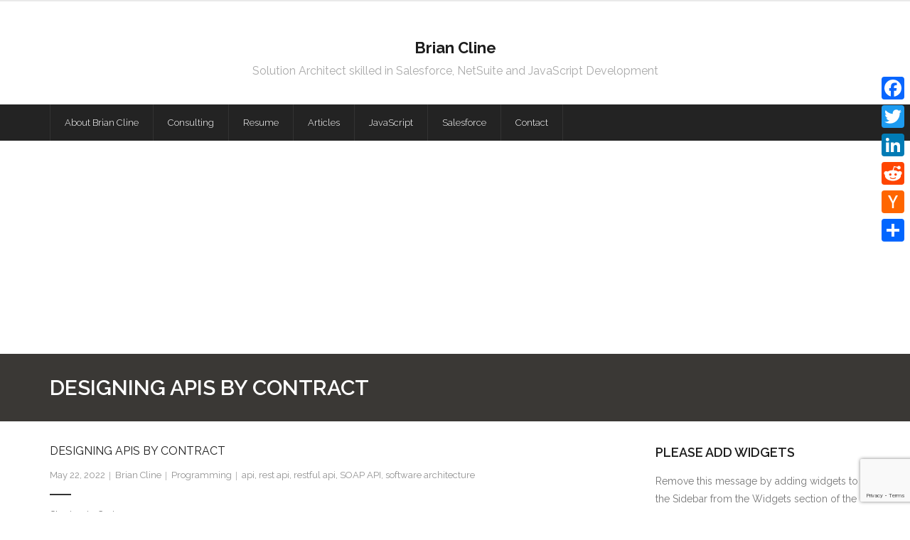

--- FILE ---
content_type: text/html; charset=utf-8
request_url: https://www.google.com/recaptcha/api2/anchor?ar=1&k=6Lfal8YUAAAAABA0bUX8rpL3v_PdGShkpVumxc-D&co=aHR0cHM6Ly93d3cuYnJjbGluZS5jb206NDQz&hl=en&v=PoyoqOPhxBO7pBk68S4YbpHZ&size=invisible&anchor-ms=20000&execute-ms=30000&cb=ny0i31ao5430
body_size: 48709
content:
<!DOCTYPE HTML><html dir="ltr" lang="en"><head><meta http-equiv="Content-Type" content="text/html; charset=UTF-8">
<meta http-equiv="X-UA-Compatible" content="IE=edge">
<title>reCAPTCHA</title>
<style type="text/css">
/* cyrillic-ext */
@font-face {
  font-family: 'Roboto';
  font-style: normal;
  font-weight: 400;
  font-stretch: 100%;
  src: url(//fonts.gstatic.com/s/roboto/v48/KFO7CnqEu92Fr1ME7kSn66aGLdTylUAMa3GUBHMdazTgWw.woff2) format('woff2');
  unicode-range: U+0460-052F, U+1C80-1C8A, U+20B4, U+2DE0-2DFF, U+A640-A69F, U+FE2E-FE2F;
}
/* cyrillic */
@font-face {
  font-family: 'Roboto';
  font-style: normal;
  font-weight: 400;
  font-stretch: 100%;
  src: url(//fonts.gstatic.com/s/roboto/v48/KFO7CnqEu92Fr1ME7kSn66aGLdTylUAMa3iUBHMdazTgWw.woff2) format('woff2');
  unicode-range: U+0301, U+0400-045F, U+0490-0491, U+04B0-04B1, U+2116;
}
/* greek-ext */
@font-face {
  font-family: 'Roboto';
  font-style: normal;
  font-weight: 400;
  font-stretch: 100%;
  src: url(//fonts.gstatic.com/s/roboto/v48/KFO7CnqEu92Fr1ME7kSn66aGLdTylUAMa3CUBHMdazTgWw.woff2) format('woff2');
  unicode-range: U+1F00-1FFF;
}
/* greek */
@font-face {
  font-family: 'Roboto';
  font-style: normal;
  font-weight: 400;
  font-stretch: 100%;
  src: url(//fonts.gstatic.com/s/roboto/v48/KFO7CnqEu92Fr1ME7kSn66aGLdTylUAMa3-UBHMdazTgWw.woff2) format('woff2');
  unicode-range: U+0370-0377, U+037A-037F, U+0384-038A, U+038C, U+038E-03A1, U+03A3-03FF;
}
/* math */
@font-face {
  font-family: 'Roboto';
  font-style: normal;
  font-weight: 400;
  font-stretch: 100%;
  src: url(//fonts.gstatic.com/s/roboto/v48/KFO7CnqEu92Fr1ME7kSn66aGLdTylUAMawCUBHMdazTgWw.woff2) format('woff2');
  unicode-range: U+0302-0303, U+0305, U+0307-0308, U+0310, U+0312, U+0315, U+031A, U+0326-0327, U+032C, U+032F-0330, U+0332-0333, U+0338, U+033A, U+0346, U+034D, U+0391-03A1, U+03A3-03A9, U+03B1-03C9, U+03D1, U+03D5-03D6, U+03F0-03F1, U+03F4-03F5, U+2016-2017, U+2034-2038, U+203C, U+2040, U+2043, U+2047, U+2050, U+2057, U+205F, U+2070-2071, U+2074-208E, U+2090-209C, U+20D0-20DC, U+20E1, U+20E5-20EF, U+2100-2112, U+2114-2115, U+2117-2121, U+2123-214F, U+2190, U+2192, U+2194-21AE, U+21B0-21E5, U+21F1-21F2, U+21F4-2211, U+2213-2214, U+2216-22FF, U+2308-230B, U+2310, U+2319, U+231C-2321, U+2336-237A, U+237C, U+2395, U+239B-23B7, U+23D0, U+23DC-23E1, U+2474-2475, U+25AF, U+25B3, U+25B7, U+25BD, U+25C1, U+25CA, U+25CC, U+25FB, U+266D-266F, U+27C0-27FF, U+2900-2AFF, U+2B0E-2B11, U+2B30-2B4C, U+2BFE, U+3030, U+FF5B, U+FF5D, U+1D400-1D7FF, U+1EE00-1EEFF;
}
/* symbols */
@font-face {
  font-family: 'Roboto';
  font-style: normal;
  font-weight: 400;
  font-stretch: 100%;
  src: url(//fonts.gstatic.com/s/roboto/v48/KFO7CnqEu92Fr1ME7kSn66aGLdTylUAMaxKUBHMdazTgWw.woff2) format('woff2');
  unicode-range: U+0001-000C, U+000E-001F, U+007F-009F, U+20DD-20E0, U+20E2-20E4, U+2150-218F, U+2190, U+2192, U+2194-2199, U+21AF, U+21E6-21F0, U+21F3, U+2218-2219, U+2299, U+22C4-22C6, U+2300-243F, U+2440-244A, U+2460-24FF, U+25A0-27BF, U+2800-28FF, U+2921-2922, U+2981, U+29BF, U+29EB, U+2B00-2BFF, U+4DC0-4DFF, U+FFF9-FFFB, U+10140-1018E, U+10190-1019C, U+101A0, U+101D0-101FD, U+102E0-102FB, U+10E60-10E7E, U+1D2C0-1D2D3, U+1D2E0-1D37F, U+1F000-1F0FF, U+1F100-1F1AD, U+1F1E6-1F1FF, U+1F30D-1F30F, U+1F315, U+1F31C, U+1F31E, U+1F320-1F32C, U+1F336, U+1F378, U+1F37D, U+1F382, U+1F393-1F39F, U+1F3A7-1F3A8, U+1F3AC-1F3AF, U+1F3C2, U+1F3C4-1F3C6, U+1F3CA-1F3CE, U+1F3D4-1F3E0, U+1F3ED, U+1F3F1-1F3F3, U+1F3F5-1F3F7, U+1F408, U+1F415, U+1F41F, U+1F426, U+1F43F, U+1F441-1F442, U+1F444, U+1F446-1F449, U+1F44C-1F44E, U+1F453, U+1F46A, U+1F47D, U+1F4A3, U+1F4B0, U+1F4B3, U+1F4B9, U+1F4BB, U+1F4BF, U+1F4C8-1F4CB, U+1F4D6, U+1F4DA, U+1F4DF, U+1F4E3-1F4E6, U+1F4EA-1F4ED, U+1F4F7, U+1F4F9-1F4FB, U+1F4FD-1F4FE, U+1F503, U+1F507-1F50B, U+1F50D, U+1F512-1F513, U+1F53E-1F54A, U+1F54F-1F5FA, U+1F610, U+1F650-1F67F, U+1F687, U+1F68D, U+1F691, U+1F694, U+1F698, U+1F6AD, U+1F6B2, U+1F6B9-1F6BA, U+1F6BC, U+1F6C6-1F6CF, U+1F6D3-1F6D7, U+1F6E0-1F6EA, U+1F6F0-1F6F3, U+1F6F7-1F6FC, U+1F700-1F7FF, U+1F800-1F80B, U+1F810-1F847, U+1F850-1F859, U+1F860-1F887, U+1F890-1F8AD, U+1F8B0-1F8BB, U+1F8C0-1F8C1, U+1F900-1F90B, U+1F93B, U+1F946, U+1F984, U+1F996, U+1F9E9, U+1FA00-1FA6F, U+1FA70-1FA7C, U+1FA80-1FA89, U+1FA8F-1FAC6, U+1FACE-1FADC, U+1FADF-1FAE9, U+1FAF0-1FAF8, U+1FB00-1FBFF;
}
/* vietnamese */
@font-face {
  font-family: 'Roboto';
  font-style: normal;
  font-weight: 400;
  font-stretch: 100%;
  src: url(//fonts.gstatic.com/s/roboto/v48/KFO7CnqEu92Fr1ME7kSn66aGLdTylUAMa3OUBHMdazTgWw.woff2) format('woff2');
  unicode-range: U+0102-0103, U+0110-0111, U+0128-0129, U+0168-0169, U+01A0-01A1, U+01AF-01B0, U+0300-0301, U+0303-0304, U+0308-0309, U+0323, U+0329, U+1EA0-1EF9, U+20AB;
}
/* latin-ext */
@font-face {
  font-family: 'Roboto';
  font-style: normal;
  font-weight: 400;
  font-stretch: 100%;
  src: url(//fonts.gstatic.com/s/roboto/v48/KFO7CnqEu92Fr1ME7kSn66aGLdTylUAMa3KUBHMdazTgWw.woff2) format('woff2');
  unicode-range: U+0100-02BA, U+02BD-02C5, U+02C7-02CC, U+02CE-02D7, U+02DD-02FF, U+0304, U+0308, U+0329, U+1D00-1DBF, U+1E00-1E9F, U+1EF2-1EFF, U+2020, U+20A0-20AB, U+20AD-20C0, U+2113, U+2C60-2C7F, U+A720-A7FF;
}
/* latin */
@font-face {
  font-family: 'Roboto';
  font-style: normal;
  font-weight: 400;
  font-stretch: 100%;
  src: url(//fonts.gstatic.com/s/roboto/v48/KFO7CnqEu92Fr1ME7kSn66aGLdTylUAMa3yUBHMdazQ.woff2) format('woff2');
  unicode-range: U+0000-00FF, U+0131, U+0152-0153, U+02BB-02BC, U+02C6, U+02DA, U+02DC, U+0304, U+0308, U+0329, U+2000-206F, U+20AC, U+2122, U+2191, U+2193, U+2212, U+2215, U+FEFF, U+FFFD;
}
/* cyrillic-ext */
@font-face {
  font-family: 'Roboto';
  font-style: normal;
  font-weight: 500;
  font-stretch: 100%;
  src: url(//fonts.gstatic.com/s/roboto/v48/KFO7CnqEu92Fr1ME7kSn66aGLdTylUAMa3GUBHMdazTgWw.woff2) format('woff2');
  unicode-range: U+0460-052F, U+1C80-1C8A, U+20B4, U+2DE0-2DFF, U+A640-A69F, U+FE2E-FE2F;
}
/* cyrillic */
@font-face {
  font-family: 'Roboto';
  font-style: normal;
  font-weight: 500;
  font-stretch: 100%;
  src: url(//fonts.gstatic.com/s/roboto/v48/KFO7CnqEu92Fr1ME7kSn66aGLdTylUAMa3iUBHMdazTgWw.woff2) format('woff2');
  unicode-range: U+0301, U+0400-045F, U+0490-0491, U+04B0-04B1, U+2116;
}
/* greek-ext */
@font-face {
  font-family: 'Roboto';
  font-style: normal;
  font-weight: 500;
  font-stretch: 100%;
  src: url(//fonts.gstatic.com/s/roboto/v48/KFO7CnqEu92Fr1ME7kSn66aGLdTylUAMa3CUBHMdazTgWw.woff2) format('woff2');
  unicode-range: U+1F00-1FFF;
}
/* greek */
@font-face {
  font-family: 'Roboto';
  font-style: normal;
  font-weight: 500;
  font-stretch: 100%;
  src: url(//fonts.gstatic.com/s/roboto/v48/KFO7CnqEu92Fr1ME7kSn66aGLdTylUAMa3-UBHMdazTgWw.woff2) format('woff2');
  unicode-range: U+0370-0377, U+037A-037F, U+0384-038A, U+038C, U+038E-03A1, U+03A3-03FF;
}
/* math */
@font-face {
  font-family: 'Roboto';
  font-style: normal;
  font-weight: 500;
  font-stretch: 100%;
  src: url(//fonts.gstatic.com/s/roboto/v48/KFO7CnqEu92Fr1ME7kSn66aGLdTylUAMawCUBHMdazTgWw.woff2) format('woff2');
  unicode-range: U+0302-0303, U+0305, U+0307-0308, U+0310, U+0312, U+0315, U+031A, U+0326-0327, U+032C, U+032F-0330, U+0332-0333, U+0338, U+033A, U+0346, U+034D, U+0391-03A1, U+03A3-03A9, U+03B1-03C9, U+03D1, U+03D5-03D6, U+03F0-03F1, U+03F4-03F5, U+2016-2017, U+2034-2038, U+203C, U+2040, U+2043, U+2047, U+2050, U+2057, U+205F, U+2070-2071, U+2074-208E, U+2090-209C, U+20D0-20DC, U+20E1, U+20E5-20EF, U+2100-2112, U+2114-2115, U+2117-2121, U+2123-214F, U+2190, U+2192, U+2194-21AE, U+21B0-21E5, U+21F1-21F2, U+21F4-2211, U+2213-2214, U+2216-22FF, U+2308-230B, U+2310, U+2319, U+231C-2321, U+2336-237A, U+237C, U+2395, U+239B-23B7, U+23D0, U+23DC-23E1, U+2474-2475, U+25AF, U+25B3, U+25B7, U+25BD, U+25C1, U+25CA, U+25CC, U+25FB, U+266D-266F, U+27C0-27FF, U+2900-2AFF, U+2B0E-2B11, U+2B30-2B4C, U+2BFE, U+3030, U+FF5B, U+FF5D, U+1D400-1D7FF, U+1EE00-1EEFF;
}
/* symbols */
@font-face {
  font-family: 'Roboto';
  font-style: normal;
  font-weight: 500;
  font-stretch: 100%;
  src: url(//fonts.gstatic.com/s/roboto/v48/KFO7CnqEu92Fr1ME7kSn66aGLdTylUAMaxKUBHMdazTgWw.woff2) format('woff2');
  unicode-range: U+0001-000C, U+000E-001F, U+007F-009F, U+20DD-20E0, U+20E2-20E4, U+2150-218F, U+2190, U+2192, U+2194-2199, U+21AF, U+21E6-21F0, U+21F3, U+2218-2219, U+2299, U+22C4-22C6, U+2300-243F, U+2440-244A, U+2460-24FF, U+25A0-27BF, U+2800-28FF, U+2921-2922, U+2981, U+29BF, U+29EB, U+2B00-2BFF, U+4DC0-4DFF, U+FFF9-FFFB, U+10140-1018E, U+10190-1019C, U+101A0, U+101D0-101FD, U+102E0-102FB, U+10E60-10E7E, U+1D2C0-1D2D3, U+1D2E0-1D37F, U+1F000-1F0FF, U+1F100-1F1AD, U+1F1E6-1F1FF, U+1F30D-1F30F, U+1F315, U+1F31C, U+1F31E, U+1F320-1F32C, U+1F336, U+1F378, U+1F37D, U+1F382, U+1F393-1F39F, U+1F3A7-1F3A8, U+1F3AC-1F3AF, U+1F3C2, U+1F3C4-1F3C6, U+1F3CA-1F3CE, U+1F3D4-1F3E0, U+1F3ED, U+1F3F1-1F3F3, U+1F3F5-1F3F7, U+1F408, U+1F415, U+1F41F, U+1F426, U+1F43F, U+1F441-1F442, U+1F444, U+1F446-1F449, U+1F44C-1F44E, U+1F453, U+1F46A, U+1F47D, U+1F4A3, U+1F4B0, U+1F4B3, U+1F4B9, U+1F4BB, U+1F4BF, U+1F4C8-1F4CB, U+1F4D6, U+1F4DA, U+1F4DF, U+1F4E3-1F4E6, U+1F4EA-1F4ED, U+1F4F7, U+1F4F9-1F4FB, U+1F4FD-1F4FE, U+1F503, U+1F507-1F50B, U+1F50D, U+1F512-1F513, U+1F53E-1F54A, U+1F54F-1F5FA, U+1F610, U+1F650-1F67F, U+1F687, U+1F68D, U+1F691, U+1F694, U+1F698, U+1F6AD, U+1F6B2, U+1F6B9-1F6BA, U+1F6BC, U+1F6C6-1F6CF, U+1F6D3-1F6D7, U+1F6E0-1F6EA, U+1F6F0-1F6F3, U+1F6F7-1F6FC, U+1F700-1F7FF, U+1F800-1F80B, U+1F810-1F847, U+1F850-1F859, U+1F860-1F887, U+1F890-1F8AD, U+1F8B0-1F8BB, U+1F8C0-1F8C1, U+1F900-1F90B, U+1F93B, U+1F946, U+1F984, U+1F996, U+1F9E9, U+1FA00-1FA6F, U+1FA70-1FA7C, U+1FA80-1FA89, U+1FA8F-1FAC6, U+1FACE-1FADC, U+1FADF-1FAE9, U+1FAF0-1FAF8, U+1FB00-1FBFF;
}
/* vietnamese */
@font-face {
  font-family: 'Roboto';
  font-style: normal;
  font-weight: 500;
  font-stretch: 100%;
  src: url(//fonts.gstatic.com/s/roboto/v48/KFO7CnqEu92Fr1ME7kSn66aGLdTylUAMa3OUBHMdazTgWw.woff2) format('woff2');
  unicode-range: U+0102-0103, U+0110-0111, U+0128-0129, U+0168-0169, U+01A0-01A1, U+01AF-01B0, U+0300-0301, U+0303-0304, U+0308-0309, U+0323, U+0329, U+1EA0-1EF9, U+20AB;
}
/* latin-ext */
@font-face {
  font-family: 'Roboto';
  font-style: normal;
  font-weight: 500;
  font-stretch: 100%;
  src: url(//fonts.gstatic.com/s/roboto/v48/KFO7CnqEu92Fr1ME7kSn66aGLdTylUAMa3KUBHMdazTgWw.woff2) format('woff2');
  unicode-range: U+0100-02BA, U+02BD-02C5, U+02C7-02CC, U+02CE-02D7, U+02DD-02FF, U+0304, U+0308, U+0329, U+1D00-1DBF, U+1E00-1E9F, U+1EF2-1EFF, U+2020, U+20A0-20AB, U+20AD-20C0, U+2113, U+2C60-2C7F, U+A720-A7FF;
}
/* latin */
@font-face {
  font-family: 'Roboto';
  font-style: normal;
  font-weight: 500;
  font-stretch: 100%;
  src: url(//fonts.gstatic.com/s/roboto/v48/KFO7CnqEu92Fr1ME7kSn66aGLdTylUAMa3yUBHMdazQ.woff2) format('woff2');
  unicode-range: U+0000-00FF, U+0131, U+0152-0153, U+02BB-02BC, U+02C6, U+02DA, U+02DC, U+0304, U+0308, U+0329, U+2000-206F, U+20AC, U+2122, U+2191, U+2193, U+2212, U+2215, U+FEFF, U+FFFD;
}
/* cyrillic-ext */
@font-face {
  font-family: 'Roboto';
  font-style: normal;
  font-weight: 900;
  font-stretch: 100%;
  src: url(//fonts.gstatic.com/s/roboto/v48/KFO7CnqEu92Fr1ME7kSn66aGLdTylUAMa3GUBHMdazTgWw.woff2) format('woff2');
  unicode-range: U+0460-052F, U+1C80-1C8A, U+20B4, U+2DE0-2DFF, U+A640-A69F, U+FE2E-FE2F;
}
/* cyrillic */
@font-face {
  font-family: 'Roboto';
  font-style: normal;
  font-weight: 900;
  font-stretch: 100%;
  src: url(//fonts.gstatic.com/s/roboto/v48/KFO7CnqEu92Fr1ME7kSn66aGLdTylUAMa3iUBHMdazTgWw.woff2) format('woff2');
  unicode-range: U+0301, U+0400-045F, U+0490-0491, U+04B0-04B1, U+2116;
}
/* greek-ext */
@font-face {
  font-family: 'Roboto';
  font-style: normal;
  font-weight: 900;
  font-stretch: 100%;
  src: url(//fonts.gstatic.com/s/roboto/v48/KFO7CnqEu92Fr1ME7kSn66aGLdTylUAMa3CUBHMdazTgWw.woff2) format('woff2');
  unicode-range: U+1F00-1FFF;
}
/* greek */
@font-face {
  font-family: 'Roboto';
  font-style: normal;
  font-weight: 900;
  font-stretch: 100%;
  src: url(//fonts.gstatic.com/s/roboto/v48/KFO7CnqEu92Fr1ME7kSn66aGLdTylUAMa3-UBHMdazTgWw.woff2) format('woff2');
  unicode-range: U+0370-0377, U+037A-037F, U+0384-038A, U+038C, U+038E-03A1, U+03A3-03FF;
}
/* math */
@font-face {
  font-family: 'Roboto';
  font-style: normal;
  font-weight: 900;
  font-stretch: 100%;
  src: url(//fonts.gstatic.com/s/roboto/v48/KFO7CnqEu92Fr1ME7kSn66aGLdTylUAMawCUBHMdazTgWw.woff2) format('woff2');
  unicode-range: U+0302-0303, U+0305, U+0307-0308, U+0310, U+0312, U+0315, U+031A, U+0326-0327, U+032C, U+032F-0330, U+0332-0333, U+0338, U+033A, U+0346, U+034D, U+0391-03A1, U+03A3-03A9, U+03B1-03C9, U+03D1, U+03D5-03D6, U+03F0-03F1, U+03F4-03F5, U+2016-2017, U+2034-2038, U+203C, U+2040, U+2043, U+2047, U+2050, U+2057, U+205F, U+2070-2071, U+2074-208E, U+2090-209C, U+20D0-20DC, U+20E1, U+20E5-20EF, U+2100-2112, U+2114-2115, U+2117-2121, U+2123-214F, U+2190, U+2192, U+2194-21AE, U+21B0-21E5, U+21F1-21F2, U+21F4-2211, U+2213-2214, U+2216-22FF, U+2308-230B, U+2310, U+2319, U+231C-2321, U+2336-237A, U+237C, U+2395, U+239B-23B7, U+23D0, U+23DC-23E1, U+2474-2475, U+25AF, U+25B3, U+25B7, U+25BD, U+25C1, U+25CA, U+25CC, U+25FB, U+266D-266F, U+27C0-27FF, U+2900-2AFF, U+2B0E-2B11, U+2B30-2B4C, U+2BFE, U+3030, U+FF5B, U+FF5D, U+1D400-1D7FF, U+1EE00-1EEFF;
}
/* symbols */
@font-face {
  font-family: 'Roboto';
  font-style: normal;
  font-weight: 900;
  font-stretch: 100%;
  src: url(//fonts.gstatic.com/s/roboto/v48/KFO7CnqEu92Fr1ME7kSn66aGLdTylUAMaxKUBHMdazTgWw.woff2) format('woff2');
  unicode-range: U+0001-000C, U+000E-001F, U+007F-009F, U+20DD-20E0, U+20E2-20E4, U+2150-218F, U+2190, U+2192, U+2194-2199, U+21AF, U+21E6-21F0, U+21F3, U+2218-2219, U+2299, U+22C4-22C6, U+2300-243F, U+2440-244A, U+2460-24FF, U+25A0-27BF, U+2800-28FF, U+2921-2922, U+2981, U+29BF, U+29EB, U+2B00-2BFF, U+4DC0-4DFF, U+FFF9-FFFB, U+10140-1018E, U+10190-1019C, U+101A0, U+101D0-101FD, U+102E0-102FB, U+10E60-10E7E, U+1D2C0-1D2D3, U+1D2E0-1D37F, U+1F000-1F0FF, U+1F100-1F1AD, U+1F1E6-1F1FF, U+1F30D-1F30F, U+1F315, U+1F31C, U+1F31E, U+1F320-1F32C, U+1F336, U+1F378, U+1F37D, U+1F382, U+1F393-1F39F, U+1F3A7-1F3A8, U+1F3AC-1F3AF, U+1F3C2, U+1F3C4-1F3C6, U+1F3CA-1F3CE, U+1F3D4-1F3E0, U+1F3ED, U+1F3F1-1F3F3, U+1F3F5-1F3F7, U+1F408, U+1F415, U+1F41F, U+1F426, U+1F43F, U+1F441-1F442, U+1F444, U+1F446-1F449, U+1F44C-1F44E, U+1F453, U+1F46A, U+1F47D, U+1F4A3, U+1F4B0, U+1F4B3, U+1F4B9, U+1F4BB, U+1F4BF, U+1F4C8-1F4CB, U+1F4D6, U+1F4DA, U+1F4DF, U+1F4E3-1F4E6, U+1F4EA-1F4ED, U+1F4F7, U+1F4F9-1F4FB, U+1F4FD-1F4FE, U+1F503, U+1F507-1F50B, U+1F50D, U+1F512-1F513, U+1F53E-1F54A, U+1F54F-1F5FA, U+1F610, U+1F650-1F67F, U+1F687, U+1F68D, U+1F691, U+1F694, U+1F698, U+1F6AD, U+1F6B2, U+1F6B9-1F6BA, U+1F6BC, U+1F6C6-1F6CF, U+1F6D3-1F6D7, U+1F6E0-1F6EA, U+1F6F0-1F6F3, U+1F6F7-1F6FC, U+1F700-1F7FF, U+1F800-1F80B, U+1F810-1F847, U+1F850-1F859, U+1F860-1F887, U+1F890-1F8AD, U+1F8B0-1F8BB, U+1F8C0-1F8C1, U+1F900-1F90B, U+1F93B, U+1F946, U+1F984, U+1F996, U+1F9E9, U+1FA00-1FA6F, U+1FA70-1FA7C, U+1FA80-1FA89, U+1FA8F-1FAC6, U+1FACE-1FADC, U+1FADF-1FAE9, U+1FAF0-1FAF8, U+1FB00-1FBFF;
}
/* vietnamese */
@font-face {
  font-family: 'Roboto';
  font-style: normal;
  font-weight: 900;
  font-stretch: 100%;
  src: url(//fonts.gstatic.com/s/roboto/v48/KFO7CnqEu92Fr1ME7kSn66aGLdTylUAMa3OUBHMdazTgWw.woff2) format('woff2');
  unicode-range: U+0102-0103, U+0110-0111, U+0128-0129, U+0168-0169, U+01A0-01A1, U+01AF-01B0, U+0300-0301, U+0303-0304, U+0308-0309, U+0323, U+0329, U+1EA0-1EF9, U+20AB;
}
/* latin-ext */
@font-face {
  font-family: 'Roboto';
  font-style: normal;
  font-weight: 900;
  font-stretch: 100%;
  src: url(//fonts.gstatic.com/s/roboto/v48/KFO7CnqEu92Fr1ME7kSn66aGLdTylUAMa3KUBHMdazTgWw.woff2) format('woff2');
  unicode-range: U+0100-02BA, U+02BD-02C5, U+02C7-02CC, U+02CE-02D7, U+02DD-02FF, U+0304, U+0308, U+0329, U+1D00-1DBF, U+1E00-1E9F, U+1EF2-1EFF, U+2020, U+20A0-20AB, U+20AD-20C0, U+2113, U+2C60-2C7F, U+A720-A7FF;
}
/* latin */
@font-face {
  font-family: 'Roboto';
  font-style: normal;
  font-weight: 900;
  font-stretch: 100%;
  src: url(//fonts.gstatic.com/s/roboto/v48/KFO7CnqEu92Fr1ME7kSn66aGLdTylUAMa3yUBHMdazQ.woff2) format('woff2');
  unicode-range: U+0000-00FF, U+0131, U+0152-0153, U+02BB-02BC, U+02C6, U+02DA, U+02DC, U+0304, U+0308, U+0329, U+2000-206F, U+20AC, U+2122, U+2191, U+2193, U+2212, U+2215, U+FEFF, U+FFFD;
}

</style>
<link rel="stylesheet" type="text/css" href="https://www.gstatic.com/recaptcha/releases/PoyoqOPhxBO7pBk68S4YbpHZ/styles__ltr.css">
<script nonce="WL35QvWcVFc5DruCn_TILQ" type="text/javascript">window['__recaptcha_api'] = 'https://www.google.com/recaptcha/api2/';</script>
<script type="text/javascript" src="https://www.gstatic.com/recaptcha/releases/PoyoqOPhxBO7pBk68S4YbpHZ/recaptcha__en.js" nonce="WL35QvWcVFc5DruCn_TILQ">
      
    </script></head>
<body><div id="rc-anchor-alert" class="rc-anchor-alert"></div>
<input type="hidden" id="recaptcha-token" value="[base64]">
<script type="text/javascript" nonce="WL35QvWcVFc5DruCn_TILQ">
      recaptcha.anchor.Main.init("[\x22ainput\x22,[\x22bgdata\x22,\x22\x22,\[base64]/[base64]/[base64]/[base64]/[base64]/[base64]/[base64]/[base64]/[base64]/[base64]\\u003d\x22,\[base64]\\u003d\\u003d\x22,\x22w5R7w5fDqcKPwpMBXhrCscKBwow8wqJSwq/Cv8Kiw5rDilBJazBTw4hFG3svRCPDg8KKwqt4ekNWc3cxwr3CnELDg3zDlhDCnD/Do8K7aioFw7PDtB1Uw4bCr8OYAhHDhcOXeMKAwrZ3SsKKw6pVOBPDvm7DnUXDilpXwrxFw6cresK/[base64]/DpWLDkCl9V3QjHcKOXsOgYsO3w7UiwoUZJjnDonc4w49LF1XDmMOJwoRIUcKTwpcXXVVWwpJdw4gqQcOcWQjDiGMYbMOHOx4JZMKowowMw5XDiMOMSyDDkQLDgRzCtMONIwvCtcOaw7vDsFnCkMOzwpDDlhVIw4zCpcOoIRdfwqwsw6s9Ew/DslFvIcOVwoJiwo/DsyRrwpNVdMOPUMKlwojCj8KBwrDCmk88wqJ1wrXCkMO6wpfDiX7Dk8ObPMK1wqzChBZSK28GDgfCscK7wpllw4xawrE1OcKDPMKmwrLDphXCmyAPw6xbKUvDucKEwox4aEpMCcKVwpszecOHQEBZw6ASwrlVGy3CvsOfw5/CucOfDRxUw4bDpcKewpzDmxzDjGTDhHHCocODw7daw7w0w5/DvwjCjhYTwq8nTT7DiMK7HTTDoMKlOh3Cr8OEcsKkSRzDlMKEw6HCjWYpM8O0w63CsR85w5FLwrjDgDURw5o8chlofcODwqlDw5Afw40rA2lBw78+wrhoVGg4B8O0w6TDqXBew4l8VwgcX1/DvMKjw5BUe8OTIsOPMcORKMK8wrHChwktw4nCkcKrDsKDw6F2GsOjXyVCEEN1wqR0wrJhEMO7J2PDpRwFEMOPwq/DmcKyw6I/[base64]/Cln/Ci1lHcH1tQMOeBWN6VEbDs37Cv8OfwoTClcOWM0/Ci0HCmDxlegLCt8O/w4hzw5BZwp1ZwpdERTDCslTDqMODV8O3L8Kbej4iwrLCiFsPw6/[base64]/w6hVw5tpwoPCqsOywqYMQinDssOOEEUHwrnCtzgxNMOKJjPDt3kLSnTDlsKoR3jCr8Oqw65fwp/CkMKTdsOSZH3DpsOECVpIFW41dMOME1Mrw69AAsOGwqPCon5ZAnLCmAbCuEggb8KIw7x6d2hTaBPCqcK7w7U2CMKvecOmRwlQwox4wozCnT3DpMKjwoDDgsKZw6DCmAYPwo7DqlU0wofCt8KMe8KLw5DCjsKtfU/DtMKiacK2DMKhwotkd8O0bh3DnMKODWHDssOUwrXChcO6aMKiwovDuRrCuMKYTsKjwodwXg3DlMKTa8Orw7Emw5Bjw7ZqN8K1fXEqwq11w7AkG8K/w4DDqmsFfMOrQyhJwrzDlsOHwpo8w6U4w6Eow6rDqsKgE8O1E8OzwottwqbCiUvCmsORCn1eT8OgSsKbUFNSZG3Cm8O0BcKmwrkpB8Kmw7howotLw79nIcKgw7nCmMOZwpFQJ8KaccKvSk/DpMO+wr3CmMK4w6LCuilpW8Kmw7jCrW1qw5PDoMOOFsO/w6XClMOHW3FQworCqjMUwr7Cv8Kwfn9IUMOkeBvDusOdwpHDvwBBKcKiDnrDnMOjfRsGfcOdfi1jw6fCoEMtw5NrJlHDusK0wozCpsOlw47DgcOPSsKKw6fClsKaZMOBw5/DhsKkwoPDg3M6G8OqwqPDkcOFw6MiOQcrRcO5w7jDvhtaw4F5w5PDlkVVwrLDtVrCtMKdw7/DqcOHwpTCv8KTXcOmB8KRcsOpw5RxwrNEw4J6w5fCl8O1w7QCUMKAeETCkQ7CuR3DmcK9wpfCi2bClsKXWQ1pQh/CtRnDnMOSLsKceVHCkMKSI0IHcsOeUVjCgsKKHMOww4N6SXszw7XDi8KvwpXDgSkbwqzDk8K4F8KSNMOicxnDtkF4dBzDrFPCrhvDqiU8wqBLFMOpw6d2JMOiR8KsDMOWwqpqDRfDgcK2w6V6A8Ozwrtswp3CmBZbw6TDjxxuRFdkJDnCicKUw4tzwovDucO7w4RTw7/CtFQRw5EmXMKDSsOUU8KuwrvCvsK/EDvCpUkzwpwZwpk6wrM2w7x3OcOrw5bCjhcMHsOBFkrDi8KiEmLDqU9uUV7DkAbDv37DnMK1wq5bw7t4HgfDkDs+wpnCrMKzw4lQTMKfSDvDvjfDocO+w5oVdsOpw4RKVsKqworCucKuw7/DkMKUwplew6gCWcKVwr01wr7CqBZfBcOxw4jCsyJkwpnDmsOBFiVvw4xawoLCk8KCwpUpIcKNwqgywqjDtsOMKMKdHcK1w7I8ADzCpcOFwoxWPxnCmTTCiicew53Cr0szw5HChsOsNMKkIzwHw5vDvsKsIlHDgMKuOkXDqWDDhgnDggQDd8OXN8K/SsO+w7hmw489wpfDrcK1w7LCmxrCicODwrg2wpPDpFzDmF5pGhIuNCPCnsKPwqARAsOiw4Jcw7MSwpIjKsKJw5LCn8OpTgt7JcOtwo9Rw4/DkC1DNMK3XkrCt8OCHsKRUcOZwoVPw69AdsOFIsKfMcO2w4XDrsKFw4rCncOMARPCl8K+w4AtwpnDl1sAw6ZXwpvCvkIGwr3DvzkkwoLDnsOOMSAJMMKXw4RWMHvDo1/DsMK9wp8Ew4rDpV3Dp8OMw4cZd1oPw51YwrvCg8OzRsO7wqjDqsKew5kCw7TCusOfwp8KIcKFwoArwpfDlBsBFlpEw5nDnCV7w5bCjsOkc8OJwr1UDMO1c8O4wqEcwrzDpcO5wrfDih/DqzjDrijCg1XClcODckvDscOdw518ZVDDtjLCgnvDqDTDrwQZworCqMK/AnwhwpQGw7fDi8OOwrMXNcKmTcKtw5gFwp9Uc8KWw4rCoMO8w75pWMO5HEnCugLCkMKTW1bDjzlFEcKIwrIGw5jDmcKBJi3Duzo1NMOVG8KcXVgPw5gsQ8OJNcO3FMORw6Uuwo5JasOvw6ssIjFUwocvTsKvwp9Pw6Rowr/[base64]/CjcOIwpVLw5QRw5NScsOvTMK9bMKvwoxuWMOCwoJIMgfCgcOiZcKVwrTChMKcC8KVLgnCt1Bsw6ozTiPCqnw6OMKsw7jDon/DvAl/NcO3az7CmQfCmcO2TsObwqjDmEgWEMO0MMKRwqIPwrzDoF3DjyATw6LDkMKvVsK0PMOsw41kw5lCLsOZAxt6w5E6UB3DvMKuwq5wO8OiwrPDgkFGcMO0wrLDo8OOw4vDhVU8CMKRDMObwqA8OEg4w5wHw6TDgcKnwq4Uf2fCgRrCiMK/wpBGwpIYw7rCjihUWMOrRCwww4PCi07CvsOpw4tHw6XCv8OgDWlnSMO6woXDtsKPNcO1w69Fw7V0w7xpMsKzw5zCm8OQw43CvsO9wqkxUcOwMGjDhhtmwrs0w4ZXAcKmCDV+ACTCtcKUVyx+MkNGwoItwoLCjjnCvXBOwowjd8OzacOww5ltbMOHVEkWwp/DnMKDZ8O8wq3Dij9BO8Kmw4vCnsO9VnnDqcOHY8Ovw6DDjsKUBsOeSsOwwq/[base64]/[base64]/CucKvV8Ojw7/[base64]/KhTDgcOaLB3Dpl7DrgoHwohjfGTCsAsPwoDCqVgHwoLCpcOWw7DCoT/DmMKpw6lKwonDlMOhw682w41UwqDDqxbCmsKZZUoVccKUOSUgN8O1wrTCucOcw7bCpsKQw4TCisKnSGPDucOHwqzDpMOwPhMBw7NQDSN+FcOBCsOAZ8KywpUJwqZ+JQtTw6TDi3IKwq4Lwq/DrQg1woXDgcOzwr/Cl30abDkheRrCq8KRPyYNw5tZfcOlwptiaMOFd8KBw4LDkQnDgsOkw4fChQNPwoTDixvCvsK9eMKOw7XCqQhBw689A8OKw61kGQ/ChXBBccOmwpXDssOMw77Cgy5Qw78ZCyXDvQ/CnmbDtsOxYQkRw4TDjsOmw4fDiMKEwpvCo8OALT7Dv8KFw7PDnlgtw6DDl3zDkcO3cMKWwr3CkMKZSDDDv2DCqMK9FsKtwoLCjUxDw5HCm8OTw4huB8KhJWTCscKSY3tKw5vCiDpLQMKbw4B2PcKswqNYw4ocw4Qtw60sL8KlwrjCisKZwrPChMO5H0LDrW7Dvk/[base64]/Cr8K2MsKEFzfClQvDk8KowoPDvV1LUMKbUnLDjSTCuMOywqRCZzDCscKRMxsDGC/DmcODwppuw43Di8Olw5vCssOow7/Cqy3Cm3cgAWZ7w4HCpMOkODjDjsOrwodNwoPDncOJwqTDiMOiw7rCk8O1wqjDocKhTcOVYcKbwqzCnXVUw5DCnCcSesOKTCUVCcO2w69PwpFWw6PDv8OOd2ojwrZoRsOhwrNWw4DClTTCoVLDtyQbwq3CgkJvw797HXLCmGvDlcO9PcOFYmAjQcOMQMOPPxDDoz/CvsOUS0/DrsKdwr3CrCIQA8OWa8Oyw45zeMOIw6rCoRItw6LCg8ODPx3DuBPCo8Kow4zDnhzDjkQiUsKNPR3DjUbCmMO/w7cjU8KmQxU6R8KOwqnCuwDDoMKWAsOEw7nDkMKxwq4PZxzCn2jDlCYhw4Bawo3DjcKgw7jCpMKxw5jDritwX8KvYm8uYmrDnWZiwrHDvlPCsm7CjsO8woJAw6wqHcKecsKaesKOw7c4TDHDtcKkwo9/RsO5UzzDrMOrw7jDnMKxChjCuAJdS8Ohw4LDhADCoVLDmQvClsKvK8K/w554J8OWUw4cO8Osw7XDqsOZwq5pTk/ChMOjw7DDuU7DiB7CincAI8OiacKJworCpMOuwrnDqTDDrsKDGMKvHmvCpsKcwodnHFHDngPCtcKjaDYrw5l9w5QKw5QKw4rDosOHQ8Oow7TDt8OWVRwHwpcow7sBKcOYWlNhwpQNw6DCnsOPYVhuLsOJwpHDs8OJwrXCsCEZG8KAJcKHUUURT3/CoHA/[base64]/[base64]/DhgMxwobDoj/CoW5SwqbDi8KkERvDg07CqMOzFnDClFPCqsOvFsO/XMKww4/[base64]/PMOBEkIkw6LCrVrDjMOQZcKrwpnDocOjwqtRQcKiwoXCmBDCpcKBwoTDqgYowo5ww6jCiMKHw5zCrFDDhBkJwpXCrcK5w5Iew4TDnRg4woXCuHVqE8OpCsOJw4cww7Zyw7LDrMOrBCFywqJJw7/CjVPDhFnDjWrDhHwCw6xQQsKeV0vDkjo/[base64]/CsCXCkifDuMKNXFAjw7bDrhrDk3/ChcKSfG8udMKDwq9PFxLCi8KMw6vChMKSacOQwr5pPTkFEAnCtnzDgcOXCcKZLHvDqWtHLcKUwpFow7NEwqfCsMOLwqHCjsKFG8OZYRXCp8KawpfCpgdpwp4ec8KCwqR/XcOHMXTCsHbCoS0hI8KobHDDisOtwq7CvR/[base64]/[base64]/wok0GcOXw7dUw7jDolbCtMKtcsOcw5bCnMK6T8O+wpTCo8OZc8OXcsKDw5nDssOGwrsew5kQwo/DuEBnwrfCvRLCs8K3wrhNwpLCtcOAeCzCpMOvOFDDgTHChcOVNAvDisKww43DngBrwoZXw5EFb8OwIghMfG9Hw5JDwqTDnj0Nd8OBKsK/fcOYw6XCmsOzWR3CpMO4KsKxN8K6w6IXw710w6/Ck8O7w5d5wrjDqMKowqsjwrTDpWrCuBECw4ZpwqFKwrfDim5AGMKTw7fDqMK1SWwWHcOQwq4gwoPCjyAgw6DDgcO1wrnCg8OowrbCpsK1JcK6wqxdw4Ukwq1Bw5bCvRFJw7/CvyrDmHbDki1WZcOwwptjw7QtA8Kfwr/DoMKTDBbCsn9zajjCo8KGNsK1w4LCihTClWRJWcKHw7Q+w7hQKHdkw6zCmMONZ8KaU8OswqAowpzDj1nDoMKYJQ7DlQrCiMOEw5toYAnCmR0fwpRLw7VsMmjCqMK1w7RLASvClcKPVnXDrHguw6PChhrCshPDokoiw73DoBnDgUYhAlg3w7nCgn/DhcKLTSo1ccOHLHDCn8ONw5PDrR7Cv8KgckNxw5YVwoFNaXXCvXDDosKWwrMlw4/Dl0zDmiQkwrXDmRkeNj0WwqwXwrjDlsOuw5EEw5FOYcOxKSIAeDADblHCmMOyw58Bw5Zmw7/DssK1a8KzbcKSXX7CjzLCtcOWR1NiC1xbw6QLAG7DjsK/bMKwwrTDgk/Ck8KCwqnClcKwwpzDkSDCtMK6c1XDpsKewqjDhMK7w7rCo8ObNBHCnFrDlMOOw6zCmcOaHMKJwprDihkMKhhCQcOFcEoiScO3HsKpUEVswqzCgMOyc8K/XEQ8wrnDu3MSw4c+I8Kxw4DCh04sw4UCI8Kuwr/[base64]/DjQV0Kz9pwo7CqCQ2wqsJOk/CnMKnw4DCqjrCrVrDvQUhwrHDnsKVw6Ziw5JCOhfCusKpw5DCjMO4V8OcXcODwph+w74OXzzDlcK/w4rCgAEEX0nDrcK7dcKmwqdmwrHCpxMaKMO6YcKxJlfDnVUOMTzDhkPDjMKgwp0zaMKbYsKPw7l8McObKcOww7/Ck3nCnMObw48rYMObUDYyesKxw6bCvcK8w4/CnFwLw6dlwo7CpEcuLxRRw6rChXLDvlNOcmE4aUtbw5DCjjpXB1EJVMKswrs7w4TChMOFYMOBwr9FI8KKEcKALnxxw7LDqjvDtMKvwpPCmUbDv0zDkC0LOyAjfhUtWcKvwp13wpFANQUPw6LCuA5Bw7bCpWFLwo5FAEbCkEQlw5nCk8K4w59/F3XCsk3Dq8KlP8OwwrLDn04yY8KwwpvDh8O2Dy47w47CjMOMRsKWwobDmzvCk3Y6RcO7w6bClsOLI8KQwr0KwoYLK1bDtcKPZCI/IiTDkwDDsMKGw5XChMO4w5nCs8O1WcKYwqXDoBLDv1/[base64]/CucKOO8OVw7pKwplCw5gTcsO4E8K7w5/Dj8KSEXFGw5fDn8Kpw4UTcMOGw5TCkg3DmsObw6QVw5XDg8KRwrHDpcO4w4PDhcKzw6hZw43DlMO+bn8kSMK4wr/ClsORw5YJMw09wrxgGELCvQ7DncOXw5LCj8O3VcK4bjzDm2wNwpMKw6lDwr/[base64]/NhTCumrCgB4ffAwWcxzDjcK0w7Ypw6zDk8OXw7FSw7HDrMKMPQF5w73CjATCsy1rccOSIcKCwprCh8Kuw7bCnMOldXDDicO+R13Coj1ATzRzwqdZwqEWw4zCpcKLwoXCvsKjwossBBTDlUUVw4nClsKzex9Pw4Z9w5NHw7/CmMKmw6jDs8OITx9lwpcNwo5saVXCp8KLwrhwwqI7wrdBVkHDqMKkAnQEJjLCnsKhPsOewrPDkMKCeMKXw7YHBcO9wrkWwrDDssKuCXAcwqgXw7ggwpwlw6XDv8ODQsKFwpNwVQ3ColUpw6U5VhMrwp0tw5vDqsOHwp/[base64]/McKxwq9UQy8NwqDCjsOdDV3Cgm1Lw5BCw5BmPsK9fkxqb8KFK3/DpDFXwpQlwq7DiMO2ccKbF8K+wotPw7fCiMKVa8KzdcKiTcO6aRsvw4HChMK4N1jCjF3Dm8OaQFIBKzw4MinCusORAMObw4d4GMKVw5BmIiHCmSPCiy3CiSHCsMKxSw/DlsKdLMObw685GsO0LgzCk8KQHQkCd8KBExVow6xIVsKNcTTDscO7wqvCmS1wVsKMbks+wq4Mw6/CocOwMcKLe8O9w51Dwr7DrsKZw4DDumc+AsO2wrh3woLDqkIIw7LDpDrCqMKrwrg/wozDsQ/CrDAlw4Qpa8KHw6nDklbDqMK0w6nDlcKGw55OLsKbwohiE8KRfcO0bcKKwrDCqBxaw5kLVh5yVEM1dGvCg8OhLwXCssO3ZcOxw7fCrD7Dk8K0cxE4JMOQQDgcXsOHLhfDpCovCMKWw7XCncKONGjDimTDg8OZwoHCs8KqfsKrw7vCqw/CpcK9wrlnwpsZEA7DmwImwoZnw5FiL0VYwpbCusKHM8KVd3rDmnMtwqXCqcOnw7TDvwdkw4nDlsKfcsKBdRh/dATDj2YPbcKew73Dnk4uGHthVy3CqEzDujxewrUQHwPCoCXDqUoGGMOuw5XCt1fDtsO4GXpsw61IV0F+wrvDpsKkw6B+wq4bw58cwoLDuxdOKnLCtBY5Y8KtRMK2w7vDvhXCpRjCnXw/fMKgwoNNKDLDicOCwrLDnXXCn8OUw5fCihtVKHvChBDChcO0wrZaw5fDskJzwpzCvBQCw4XDh0wJH8KZAcKLfcKWwo53wqnDocOPHlPDpTDDlRvCv0zDqULDsFrDoQfCqcKYP8KNIMK5M8KPWUbCuVRrwpfDhUUGOFkfDA7DpzjCrRPCgcKaSlxOwpR0w7B/w4bDosOHWEUWwrbCj8OpwqDCjsK3wqjDicOlWWDCkzMyBcKIwonDhkATwq0EbzbDtT8xwqXCosK2VkrCvMO8esO2w6LDmy9MPcOqwrfCghBkL8KJw5Euw5ETw6TDv1PCtCUHScKCw71/w70pwrQ9W8OqXhDDosOuw7gaQcKtfMK1J1rDvsOAIQU/w5Y8w5fCvsKtVyjDl8OjW8OqQMKJcsOvXsK/BcOpwqvCuzMDwotQccOaHMKfw4cCw7EWLMKlG8KFe8OtcsKTw6A+flrCtljDqcOTwozDgsOQTsKnw5DDkMKLw4FZKMKCLcO6w54rwrRqw5Rwwo0jwq/DgsOxwoLDoH9sGsKpYcKqwp5KwrbCtsKWw6o3Yn93w47DrmFJIxfDmkYDEMKZw4Vhwp/[base64]/Coy3Co8KLBHxgw4fDh8KQw7UzbHg0w6fCnEPCtcKRwoxxaMKeasK7wpPCtFzDicOHwoF+wpc0AMO3w40JQ8KOw4PCssKCwo/DsGbDhsKYwqJowo5Ww4VBJ8OZw4xSwpbCjFheIk7CusO4w7MhfxEFw5XCpDTCq8K6w78Iw5bDpXHDtBtsc2fDsnvDh2gCHEHDoizCv8K5wqjCjcKQw4Uof8O/f8OPwpHDiTrCuwTChUPDkAfCuUrCqcORwqB7w5Nlw4JITB/DiMOcw4TDsMKIw4/CnlrCnsK/[base64]/DkkDDnMKyBG3DusOhFMKAFcOpw7fDhgV8dMKHwrHDs8K6OMOawokww5vClzYiw6sXd8K6wrfCk8OrH8OWRGfCvFcRd2N3bifCmTjCisKzf35FwqTCkFhAwqPCq8Kmw5LCvsOVLHjCvAzDgzbDtVRmEcO1EkEOwoLCkMOmDcOjPUkKSMK/w5NFw5zCgcOtWsKsUETDmk7DvMKYKsKrX8KRw59Nw6bCshx9XMK5w5pKwqVswqoCw5Rww7dMwp/Dq8KtBH7CklUjaR/[base64]/[base64]/DkMOeUTvDoMK5NcKhdMKwBWHDvBnDqsKmw7fDosOpwoFAwoTDucOBw4nDosO4QFZMEMKTwqsRw4nCqVBRVEfDrWcnSsOIw4bDl8OEw7AdVMKCHsOxbMOcw4jCoB9oBcKEw5PDrn/DosOWTAQmwrjCqzosE8OwXlrCtMO5w6cCwoxtwrXDlhhTw4LDlMOFw5rCrUJCwpDDssOfKiJgw5vCucKJXMKaw5N1eXMkw5lzwrrDhVYDwofCmXIFeTzCqifCrA3DusKhN8Ofwpgudw7Cmz/DvSnDgjnDhF1pwpBNw71Tw6XCjn3Dpx/Dp8KneHDCtijDrMKcDMOfMAF7SHnDiXRtwpLCssK5wrnCi8OOwpvCtjLCjlPDn2jDtjfDl8OQAMKcwosIw65nbUJ+wq7Ci0Nkw6YxHUtjw4gyDsKBEgbCjwFMwr8EScKkNcKGw6IHw7vDvcOFJcO8P8KAXkokw5fClcKFW1Ebf8K8wp9swqPDmC/Dr2bDicKdwpYwJBcXf0k0woZDw60nw7Rsw5lTPUEhMXLDmig9woB7wrhtw7nCjcKHw6rDpQ/CmMK/[base64]/Du8Opw4vDsMO4WcO7wo3DgcO1w57DryJodsOfQ1fDl8KVw7Qfw7jDncOoOcObVz3CgVfDhjRsw6PDlcKkw79PPk4kJcOIAFHCucKhwrXDuXtxcsOlVQTDsnlGw73CtMKncALDiytYw6rCsCDCgTZ1L1TClDEzHw0nMMKTwq/DuBbDicKMeF0awoJNwofCu0ciBsKfNCzDpjM/wq3CtQoRe8KMwobCvSNCbDnCl8OFWDsndwPDukZpwrxzw7wHeX1ow6IkZsOsXMK8JQgZDkd7w6vDpcK3Z2PDpjoqainCr19HWMOmKcOIw41wYWY1w6sbw7HDmwzCmcK4wqt8X23DgsKOcE/[base64]/Cp8KQw6RnMztfw6zDtsO9w7rDn8K4w6wtY8KRd8Oiw79+wqHDkH/CvMODw4LCgF/Csm54KinDmsKTw55Qw4/Dg17ClMOqecKMS8KOw6fDtcOGw5l6woTCnGrCtsKuwqPCsj/Ct8OeBMOaDsOETB7CisKqSsK+ZWp0wp0dwqfDvArCjsOBw7ITw6ERBGkpw6rDtMOMwrzCjcOJwpvCjcKOw6w/w5sWe8KlE8O7w6/CvsOkw7DDusOQwqE1w5LDuzFeR2cEdMOIw4Nqw4XCuljCpR/DrcOtw43DsCrChcKawrlKw7/Cg2fDrjdIw5tDRMKNScK3R1LDgsKmwrExD8KrUUoAQsKCw4lnw5XCkwDCscO9w708LA4jw5wLdm1Mwr9ef8O8OmbDgcKtWWPCn8KXScKUPwbCnwLCqMO7wqfCgsK0CRhZw6VzwrBDAXVSZsOAPcKswo/CscO9L0nCg8ORwpVcwrlqwpUAwrDCkMKfTMO9w6jDpE/[base64]/KMKawpjCjsK9wo8tw5HCt8KaYGjCmsKLRRDCv8K9UTLDqyHCjMOWcxTCtj/Dj8KswpJ/I8OLY8KcCcKGCBvDoMO6bcOmXsOFbMKhwq/[base64]/O8OOQcOAacOOw4pkLcK3OWXCiX/DusKGwp8kU1TCpB3Dp8K6WcOCScOYScO/w6lzUMKqcxI3XG3DiDnDnsKPw4tyEFTDogFyciRbDkwTZMK9w7nCm8OzDcOMW2tpTVjCqsOpcsOBKcKqwoIqdcOZwqhlEcKAwpstMgFSPXYYKmk0UMKiKFbCq3LDtQsMwr0Fwp/CkcOCK0Ipw5JlQcKtw6DCp8KDw7HCksOzw5zDv8ORPMOVwok3wrnCqGbDicKjacOWG8OLaRrDv2kRw6E0WsOIwq3DgGVWwqUFTsO6JyDDlcOTw5F1wp/Cikouw4TCpgB1w5DDmRwtwqUxw6dsCGvCi8KmBsOKw4giwovCj8K/[base64]/w7rCs8K1wp4Qw5XCgk5DCcOgZw7DlsKJHMO1w7Irw4o1QETDoMKfAGfCrm9qwqUxS8Owwq3DlgvCtsKAwrh/w7zDqCsUwpoWw7/DpE3DoVzDvMKPw4zCqTnDmsKMwonCs8Oaw54Yw6HCtlNPU0pPwqZLcsKzWsKhFMOnw6J+XAHDumDDqS/DrsKTJ2PDq8OnwoTCrXlFw7rCl8OBRQnDnl4VWsORVzvDu0QoQE9FNcK8KU0UGUPDkWLCsFDDmsKDw7vDvMOzZsOHLlDDrsKubENWG8OGw5F0GgDDintHFcKdw7jCicOBYsOWwoXDs1vDmsOCw54+wrHDtzTDrcO/w6R4wpU+w5zDp8KzNcOTw5Ftw7DCj1bDgEM7wpfDkQjDogrDu8OeAMKqZ8OzAXlBwqFXwowqwr/[base64]/[base64]/DklAKw5zCn2ZHPAfDvgrDi8OXwqfCmW1Bc8OiwrEvw45jwr/CvcKBw7cZXMO4Ei0mwrVgw4nCqsKCWygKDCYTw4hnwoAVw5nCm0PChcKrwqIVCsKfwo/CoW/CnA7DtcKMWC/DtRFFPBfDh8K7T20JXynDh8KESBFtacOXw5hFC8O0w7fCjhbDjVh9w7llOkd7w4AaWGXDqWvCujHDgsO6w6rCgwhuKwXCnyFowpXDg8KQZD1NFm3Dgi0lTMOuwrzDmEzChjvCr8OEw63DsjnCsB7CqcOOwqfCosK/[base64]/CjcKNZ8KTw73Cvi4yJjMNw6PDjcKfZ0HDsMOowqRqD8KZw78HwoDDswDCkMOjfAtgOzcVQMKXXXwTw5LCly/Dr3bChTTCpMKZw63DvVtZexUZwqPDrE9QwoR/w5g/GMO5XivDncKCUsO5wrRLMsOSw6rCh8K0eDfCj8ODwrNnw7LChcOaFRonMcKtw5bDosKtwoplGl9EBGtNwoLCnsKUwovDs8KwVcO6DMOkwpTDmMOASi1rwrN9w55EDEkRw5nDtz/[base64]/DryfDkMOgw6s0wrfDp8KqwqFUw5cxAmXDvkTCk0HCncOZOsKpw6cUFQzDjsOlwoxZZDfDpMKOw43Dsg/[base64]/[base64]/T8OBwrHCkMKDW8Kaw5bDusK6w7Rjw516T8KMwoPDl8KCPyU3f8OZSMOuJMOhwpJyQ1F9wqo/[base64]/DomIjBWbCgsORw6R/F8KbcQxEwrElwpYPw6pGw6TCkl7Cl8KFCyo8R8Owe8OsecK0aWYMwqHDuWoBw5UwZwTCiMO8wrw6WRZcw5c/wpvCj8KpJ8KCJy8xdm7CnsKbaMO9R8OrS1pbME/DrcKGb8Ouw7vDkSzDt3JfeivDowcUb1ATw5fDnxPDjBjDsXXCj8OjwpvDusOBNMOeC8OdwqZkGHFqOMKyw4PCosKuTsOOcFpUBcOow5Jhw4jDhFpswrjDu8OWwqAmwppUw7nCinXDp0rDoh/[base64]/[base64]/[base64]/w61PwrXDmMOfPsOtwpl9wrUNb19HLAAjwoPChsKlVcKiw7gMw4fDg8KOAcKTw5TCnWbCoCjDowwHwo8yfsOiwqzDv8ORwp/DtgXDvBAgB8O1WCRGw5XDg8KPeMOkw6hKw7plwqHCimXCp8O9KcOVSHRlwoRjw6EoZ38gwrJXwrzCtgcsw6t0V8Ogwr/DscObwr5rR8OgbyhlwpAlHcO6w4vDlA7DmHAhKRdWw6cWwqnDhcO4w63Dg8KSwqfDtMOWQsK2wozDgAdDJcKwE8OiwqFYw7HCv8ODeHnDg8OXGjPCrcOrcsOmFj5zw6PCkSjDi1bDh8Khw7rDlMKiaSZ+P8O3wr5DREBUwo7DtCc/[base64]/[base64]/CkMOGw5d4w7pkw4xrEMK5wrd0w6jDjWrDjlwhaS55wq3ClcKnZsOwPcOORsOJw7PCmH/[base64]/CpQvChFzDnG5ywo0owrEtw7YpDgYyAnBeHsO2IsO/wowOw47Ci3AwLjMXwoTCkcOAOMKEXkc/w7vDuMKdw43ChcOqwr92wr/DoMOxLMOnw73CrMOtQDcIw7zCkWLCkjXCvlHClxPCqV3ConILAjkZwo1cwpvDrkJEwqDCqsOswobDhcOVwrgHwrx8R8OUwrJ1dG4Fw7MhCsOxwqo/w40CCCM4w4hdJhPDocO1KARXwqPDozfDkcKfwo3CvcKMwrDDgcKTDMKGWMOLwpIlLAFCLyLDjcONT8OXccKELMKzwrfDixnCij7Dv1BFXEtzB8OqSSvCrS/[base64]/CgcKmByA9S8Kxc8K+wrbDhcK5UsOzKRNqAXgdwq/Cr2rCpsOmwrXCrsOCV8KiVBTCvjFCwpbDosOpwrjDm8K1Mw7CuV8fwpzCh8KJw7pQVCXCkGgEw4xlw7/DnH95GMO+fR3Dk8K5wqxnMS10aMK3wogSwozCgsO7wqBkwrrDnwBow49AKMKoUcOywoUTw67DhcKFw5vDj2hKegbDplQuKMOuw43CvlY/dcK/D8KQwoXDnG0HM1jDgMK/LnnCmBAUcsObw6XDnsODXmnDqz7CmcO5NcKuBTvCo8KYE8Opwp7CoT9Yw6rCvcOCb8KPfcOqwqHCnjQPSh3DkibCiUIow609w7XDp8KsGMK0OMKswqdWeXVlwqfDt8Ksw6DCmsK4wrQsakdkEMOmdMO3w6JNYlNYwq5kwqHDrcOHw5IAwrvDqA1Awq/Co0s2w7/DuMOJN3vDkMOxw4EXw77Du2/[base64]/[base64]/Do0vDlxDDlcOwDEDDpS7CvzDDvllDwrV0wpFEwpXDuhgHwovCkXh5w7XDngnCsxXDhwHDpsKawp8Xw4TDosOUHzDCjWfCgjhHDSfCvMOfwrDDoMOPGsKCwqgAwpjDhg4qw5/[base64]/[base64]/w53Cs8OjGT5se8KUD8OmecOKBlN+PMK1w7DCgjfDpMOswrtxO8OuJxoWSsOTwpzCsMODYMObwoI6J8OMw5ICUFPDqVXDlsOZwrRSTMKKw4sECCZ1wrk+EcO4McOvw4w/bMKqFRoHwpbDssKawr0pw5fDv8KzLnXCkVbDrVEZLcK5w6cOwqHDrFtldjk5MTx/wpgWLh5ZA8OSAHE2EGbClsKRI8KXwoLDtMOmw47DnC0MN8OMwrLDkwpYH8OYw4ZAOSvCkxpYX0Yow5nDp8O0w43DtR/[base64]/DqMK4McOywpwLCMKuwprDri7Du8KeQsKWw64Xw4fDuWU8KzPDlsKrLGQwF8OeDGZVMCPCvTfDkcOswoTDoBURPg0ONiXCsMO7a8KGXxk7wrkfLMOHw5duJ8OlBMOowodDHGB0wobDhcOxeTzDq8Ocw7Evw5PDtcKbw47Dv2DDmsOewq1OHMKZXFDCkcK9w5/[base64]/w6ADw7wcGcOyMsKMwrnDucOyKDVxw7jChSggWh1XdcKcVmNrwrHDqkTCkSlhU8KSQ8KCYhzDk2PCiMOfw4XCucK8w4V/[base64]/[base64]/DnGnDtBDCiHTCmUB1w6EjQwzDvD/[base64]/[base64]/Dv1siw4XDuX5pNFw1NcOyJTA/TgTDhF1LDQ95EhI9dxPDijTDjy/Cgw3Ct8KwLinDiSPDtFZ4w5fDkyUnwpk9w6zDkWvDi3daSwnCiG4IwpTDqE/[base64]/[base64]/w7sww7/Ds3XCksKKw5/DmMKCw6DDmsOPw4kwwr7Dhg3Di3MUwr3Dpy/DhsOmJBwFei7DvBnCjnIKIVkew5jChMKnwqPDqMODAMOkBScQw4Ikw5QRwqjCrsKkw7NVSsOfcX1macOfwrVsw6sPZFhvw5crC8ONw4Y0w6PCocKww61owoDDoMOrOcO/NMKUGMK9w7nCmcKLwpwfZ08YcVNEFMKWw43Dq8KNwo3CpsO1wollwrcMBG8NazzCoyZ/wpszHcOqwpTCjCrDj8K5UR/[base64]/[base64]/CjcO9wonCj8KqwqxDw7sIAnBoVCxVS1ZZw6dKwp/[base64]\x22],null,[\x22conf\x22,null,\x226Lfal8YUAAAAABA0bUX8rpL3v_PdGShkpVumxc-D\x22,0,null,null,null,1,[21,125,63,73,95,87,41,43,42,83,102,105,109,121],[1017145,130],0,null,null,null,null,0,null,0,null,700,1,null,0,\[base64]/76lBhnEnQkZnOKMAhk\\u003d\x22,0,0,null,null,1,null,0,0,null,null,null,0],\x22https://www.brcline.com:443\x22,null,[3,1,1],null,null,null,1,3600,[\x22https://www.google.com/intl/en/policies/privacy/\x22,\x22https://www.google.com/intl/en/policies/terms/\x22],\x22YX9o9FPZz2IXblTJDZb9MIykMG2fOMGXosfjzcv8k+w\\u003d\x22,1,0,null,1,1768681484329,0,0,[7],null,[45],\x22RC-Ili99OsJfz53VQ\x22,null,null,null,null,null,\x220dAFcWeA6Jzesl0-Qd8CU-uTXE4uMV-1H_4Og__rl_YqUuTwYy7xtpFRNnsB6d75AXO-hWQ-qg-l-K5szTynShiQpajT0A5M7k3w\x22,1768764284222]");
    </script></body></html>

--- FILE ---
content_type: text/html; charset=utf-8
request_url: https://www.google.com/recaptcha/api2/aframe
body_size: -248
content:
<!DOCTYPE HTML><html><head><meta http-equiv="content-type" content="text/html; charset=UTF-8"></head><body><script nonce="O_QP4loVjkmPEwl3biy0Sw">/** Anti-fraud and anti-abuse applications only. See google.com/recaptcha */ try{var clients={'sodar':'https://pagead2.googlesyndication.com/pagead/sodar?'};window.addEventListener("message",function(a){try{if(a.source===window.parent){var b=JSON.parse(a.data);var c=clients[b['id']];if(c){var d=document.createElement('img');d.src=c+b['params']+'&rc='+(localStorage.getItem("rc::a")?sessionStorage.getItem("rc::b"):"");window.document.body.appendChild(d);sessionStorage.setItem("rc::e",parseInt(sessionStorage.getItem("rc::e")||0)+1);localStorage.setItem("rc::h",'1768677886307');}}}catch(b){}});window.parent.postMessage("_grecaptcha_ready", "*");}catch(b){}</script></body></html>

--- FILE ---
content_type: text/css
request_url: https://www.brcline.com/wp-content/cache/wpo-minify/1768500098/assets/wpo-minify-header-2c455978.min.css
body_size: 113845
content:
.wp-block-accordion{box-sizing:border-box}.wp-block-accordion-item.is-open>.wp-block-accordion-heading .wp-block-accordion-heading__toggle-icon{transform:rotate(45deg)}@media (prefers-reduced-motion:no-preference){.wp-block-accordion-item{transition:grid-template-rows .3s ease-out}.wp-block-accordion-item>.wp-block-accordion-heading .wp-block-accordion-heading__toggle-icon{transition:transform .2s ease-in-out}}.wp-block-accordion-heading{margin:0}.wp-block-accordion-heading__toggle{align-items:center;background-color:inherit!important;border:none;color:inherit!important;cursor:pointer;display:flex;font-family:inherit;font-size:inherit;font-style:inherit;font-weight:inherit;letter-spacing:inherit;line-height:inherit;overflow:hidden;padding:var(--wp--preset--spacing--20,1em) 0;text-align:inherit;text-decoration:inherit;text-transform:inherit;width:100%;word-spacing:inherit}.wp-block-accordion-heading__toggle:not(:focus-visible){outline:none}.wp-block-accordion-heading__toggle:focus,.wp-block-accordion-heading__toggle:hover{background-color:inherit!important;border:none;box-shadow:none;color:inherit;padding:var(--wp--preset--spacing--20,1em) 0;text-decoration:none}.wp-block-accordion-heading__toggle:focus-visible{outline:auto;outline-offset:0}.wp-block-accordion-heading__toggle:hover .wp-block-accordion-heading__toggle-title{text-decoration:underline}.wp-block-accordion-heading__toggle-title{flex:1}.wp-block-accordion-heading__toggle-icon{align-items:center;display:flex;height:1.2em;justify-content:center;width:1.2em}.wp-block-accordion-panel[aria-hidden=true],.wp-block-accordion-panel[inert]{display:none;margin-block-start:0}.wp-block-archives{box-sizing:border-box}.wp-block-archives-dropdown label{display:block}.wp-block-avatar{line-height:0}.wp-block-avatar,.wp-block-avatar img{box-sizing:border-box}.wp-block-avatar.aligncenter{text-align:center}.wp-block-audio{box-sizing:border-box}.wp-block-audio :where(figcaption){margin-bottom:1em;margin-top:.5em}.wp-block-audio audio{min-width:300px;width:100%}.wp-block-breadcrumbs{box-sizing:border-box}.wp-block-breadcrumbs ol{flex-wrap:wrap;list-style:none}.wp-block-breadcrumbs li,.wp-block-breadcrumbs ol{align-items:center;display:flex;margin:0;padding:0}.wp-block-breadcrumbs li:not(:last-child):after{content:var(--separator,"/");margin:0 .5em;opacity:.7}.wp-block-breadcrumbs span{color:inherit}.wp-block-button__link{align-content:center;box-sizing:border-box;cursor:pointer;display:inline-block;height:100%;text-align:center;word-break:break-word}.wp-block-button__link.aligncenter{text-align:center}.wp-block-button__link.alignright{text-align:right}:where(.wp-block-button__link){border-radius:9999px;box-shadow:none;padding:calc(.667em + 2px) calc(1.333em + 2px);text-decoration:none}.wp-block-button[style*=text-decoration] .wp-block-button__link{text-decoration:inherit}.wp-block-buttons>.wp-block-button.has-custom-width{max-width:none}.wp-block-buttons>.wp-block-button.has-custom-width .wp-block-button__link{width:100%}.wp-block-buttons>.wp-block-button.has-custom-font-size .wp-block-button__link{font-size:inherit}.wp-block-buttons>.wp-block-button.wp-block-button__width-25{width:calc(25% - var(--wp--style--block-gap, .5em)*.75)}.wp-block-buttons>.wp-block-button.wp-block-button__width-50{width:calc(50% - var(--wp--style--block-gap, .5em)*.5)}.wp-block-buttons>.wp-block-button.wp-block-button__width-75{width:calc(75% - var(--wp--style--block-gap, .5em)*.25)}.wp-block-buttons>.wp-block-button.wp-block-button__width-100{flex-basis:100%;width:100%}.wp-block-buttons.is-vertical>.wp-block-button.wp-block-button__width-25{width:25%}.wp-block-buttons.is-vertical>.wp-block-button.wp-block-button__width-50{width:50%}.wp-block-buttons.is-vertical>.wp-block-button.wp-block-button__width-75{width:75%}.wp-block-button.is-style-squared,.wp-block-button__link.wp-block-button.is-style-squared{border-radius:0}.wp-block-button.no-border-radius,.wp-block-button__link.no-border-radius{border-radius:0!important}:root :where(.wp-block-button .wp-block-button__link.is-style-outline),:root :where(.wp-block-button.is-style-outline>.wp-block-button__link){border:2px solid;padding:.667em 1.333em}:root :where(.wp-block-button .wp-block-button__link.is-style-outline:not(.has-text-color)),:root :where(.wp-block-button.is-style-outline>.wp-block-button__link:not(.has-text-color)){color:currentColor}:root :where(.wp-block-button .wp-block-button__link.is-style-outline:not(.has-background)),:root :where(.wp-block-button.is-style-outline>.wp-block-button__link:not(.has-background)){background-color:initial;background-image:none}.wp-block-buttons{box-sizing:border-box}.wp-block-buttons.is-vertical{flex-direction:column}.wp-block-buttons.is-vertical>.wp-block-button:last-child{margin-bottom:0}.wp-block-buttons>.wp-block-button{display:inline-block;margin:0}.wp-block-buttons.is-content-justification-left{justify-content:flex-start}.wp-block-buttons.is-content-justification-left.is-vertical{align-items:flex-start}.wp-block-buttons.is-content-justification-center{justify-content:center}.wp-block-buttons.is-content-justification-center.is-vertical{align-items:center}.wp-block-buttons.is-content-justification-right{justify-content:flex-end}.wp-block-buttons.is-content-justification-right.is-vertical{align-items:flex-end}.wp-block-buttons.is-content-justification-space-between{justify-content:space-between}.wp-block-buttons.aligncenter{text-align:center}.wp-block-buttons:not(.is-content-justification-space-between,.is-content-justification-right,.is-content-justification-left,.is-content-justification-center) .wp-block-button.aligncenter{margin-left:auto;margin-right:auto;width:100%}.wp-block-buttons[style*=text-decoration] .wp-block-button,.wp-block-buttons[style*=text-decoration] .wp-block-button__link{text-decoration:inherit}.wp-block-buttons.has-custom-font-size .wp-block-button__link{font-size:inherit}.wp-block-buttons .wp-block-button__link{width:100%}.wp-block-button.aligncenter,.wp-block-calendar{text-align:center}.wp-block-calendar td,.wp-block-calendar th{border:1px solid;padding:.25em}.wp-block-calendar th{font-weight:400}.wp-block-calendar caption{background-color:inherit}.wp-block-calendar table{border-collapse:collapse;width:100%}.wp-block-calendar table.has-background th{background-color:inherit}.wp-block-calendar table.has-text-color th{color:inherit}.wp-block-calendar :where(table:not(.has-text-color)){color:#40464d}.wp-block-calendar :where(table:not(.has-text-color)) td,.wp-block-calendar :where(table:not(.has-text-color)) th{border-color:#ddd}:where(.wp-block-calendar table:not(.has-background) th){background:#ddd}.wp-block-categories{box-sizing:border-box}.wp-block-categories.alignleft{margin-right:2em}.wp-block-categories.alignright{margin-left:2em}.wp-block-categories.wp-block-categories-dropdown.aligncenter{text-align:center}.wp-block-categories .wp-block-categories__label{display:block;width:100%}.wp-block-code{box-sizing:border-box}.wp-block-code code{
  /*!rtl:begin:ignore*/direction:ltr;display:block;font-family:inherit;overflow-wrap:break-word;text-align:initial;white-space:pre-wrap
  /*!rtl:end:ignore*/}.wp-block-columns{box-sizing:border-box;display:flex;flex-wrap:wrap!important}@media (min-width:782px){.wp-block-columns{flex-wrap:nowrap!important}}.wp-block-columns{align-items:normal!important}.wp-block-columns.are-vertically-aligned-top{align-items:flex-start}.wp-block-columns.are-vertically-aligned-center{align-items:center}.wp-block-columns.are-vertically-aligned-bottom{align-items:flex-end}@media (max-width:781px){.wp-block-columns:not(.is-not-stacked-on-mobile)>.wp-block-column{flex-basis:100%!important}}@media (min-width:782px){.wp-block-columns:not(.is-not-stacked-on-mobile)>.wp-block-column{flex-basis:0;flex-grow:1}.wp-block-columns:not(.is-not-stacked-on-mobile)>.wp-block-column[style*=flex-basis]{flex-grow:0}}.wp-block-columns.is-not-stacked-on-mobile{flex-wrap:nowrap!important}.wp-block-columns.is-not-stacked-on-mobile>.wp-block-column{flex-basis:0;flex-grow:1}.wp-block-columns.is-not-stacked-on-mobile>.wp-block-column[style*=flex-basis]{flex-grow:0}:where(.wp-block-columns){margin-bottom:1.75em}:where(.wp-block-columns.has-background){padding:1.25em 2.375em}.wp-block-column{flex-grow:1;min-width:0;overflow-wrap:break-word;word-break:break-word}.wp-block-column.is-vertically-aligned-top{align-self:flex-start}.wp-block-column.is-vertically-aligned-center{align-self:center}.wp-block-column.is-vertically-aligned-bottom{align-self:flex-end}.wp-block-column.is-vertically-aligned-stretch{align-self:stretch}.wp-block-column.is-vertically-aligned-bottom,.wp-block-column.is-vertically-aligned-center,.wp-block-column.is-vertically-aligned-top{width:100%}.wp-block-post-comments{box-sizing:border-box}.wp-block-post-comments .alignleft{float:left}.wp-block-post-comments .alignright{float:right}.wp-block-post-comments .navigation:after{clear:both;content:"";display:table}.wp-block-post-comments .commentlist{clear:both;list-style:none;margin:0;padding:0}.wp-block-post-comments .commentlist .comment{min-height:2.25em;padding-left:3.25em}.wp-block-post-comments .commentlist .comment p{font-size:1em;line-height:1.8;margin:1em 0}.wp-block-post-comments .commentlist .children{list-style:none;margin:0;padding:0}.wp-block-post-comments .comment-author{line-height:1.5}.wp-block-post-comments .comment-author .avatar{border-radius:1.5em;display:block;float:left;height:2.5em;margin-right:.75em;margin-top:.5em;width:2.5em}.wp-block-post-comments .comment-author cite{font-style:normal}.wp-block-post-comments .comment-meta{font-size:.875em;line-height:1.5}.wp-block-post-comments .comment-meta b{font-weight:400}.wp-block-post-comments .comment-meta .comment-awaiting-moderation{display:block;margin-bottom:1em;margin-top:1em}.wp-block-post-comments .comment-body .commentmetadata{font-size:.875em}.wp-block-post-comments .comment-form-author label,.wp-block-post-comments .comment-form-comment label,.wp-block-post-comments .comment-form-email label,.wp-block-post-comments .comment-form-url label{display:block;margin-bottom:.25em}.wp-block-post-comments .comment-form input:not([type=submit]):not([type=checkbox]),.wp-block-post-comments .comment-form textarea{box-sizing:border-box;display:block;width:100%}.wp-block-post-comments .comment-form-cookies-consent{display:flex;gap:.25em}.wp-block-post-comments .comment-form-cookies-consent #wp-comment-cookies-consent{margin-top:.35em}.wp-block-post-comments .comment-reply-title{margin-bottom:0}.wp-block-post-comments .comment-reply-title :where(small){font-size:var(--wp--preset--font-size--medium,smaller);margin-left:.5em}.wp-block-post-comments .reply{font-size:.875em;margin-bottom:1.4em}.wp-block-post-comments input:not([type=submit]),.wp-block-post-comments textarea{border:1px solid #949494;font-family:inherit;font-size:1em}.wp-block-post-comments input:not([type=submit]):not([type=checkbox]),.wp-block-post-comments textarea{padding:calc(.667em + 2px)}:where(.wp-block-post-comments input[type=submit]){border:none}.wp-block-comments{box-sizing:border-box}.wp-block-comments-pagination>.wp-block-comments-pagination-next,.wp-block-comments-pagination>.wp-block-comments-pagination-numbers,.wp-block-comments-pagination>.wp-block-comments-pagination-previous{font-size:inherit}.wp-block-comments-pagination .wp-block-comments-pagination-previous-arrow{display:inline-block;margin-right:1ch}.wp-block-comments-pagination .wp-block-comments-pagination-previous-arrow:not(.is-arrow-chevron){transform:scaleX(1)}.wp-block-comments-pagination .wp-block-comments-pagination-next-arrow{display:inline-block;margin-left:1ch}.wp-block-comments-pagination .wp-block-comments-pagination-next-arrow:not(.is-arrow-chevron){transform:scaleX(1)}.wp-block-comments-pagination.aligncenter{justify-content:center}.wp-block-comment-template{box-sizing:border-box;list-style:none;margin-bottom:0;max-width:100%;padding:0}.wp-block-comment-template li{clear:both}.wp-block-comment-template ol{list-style:none;margin-bottom:0;max-width:100%;padding-left:2rem}.wp-block-comment-template.alignleft{float:left}.wp-block-comment-template.aligncenter{margin-left:auto;margin-right:auto;width:fit-content}.wp-block-comment-template.alignright{float:right}.wp-block-comment-date{box-sizing:border-box}.comment-awaiting-moderation{display:block;font-size:.875em;line-height:1.5}.wp-block-comment-author-name,.wp-block-comment-content,.wp-block-comment-edit-link,.wp-block-comment-reply-link{box-sizing:border-box}.wp-block-cover,.wp-block-cover-image{align-items:center;background-position:50%;box-sizing:border-box;display:flex;justify-content:center;min-height:430px;overflow:hidden;overflow:clip;padding:1em;position:relative}.wp-block-cover .has-background-dim:not([class*=-background-color]),.wp-block-cover-image .has-background-dim:not([class*=-background-color]),.wp-block-cover-image.has-background-dim:not([class*=-background-color]),.wp-block-cover.has-background-dim:not([class*=-background-color]){background-color:#000}.wp-block-cover .has-background-dim.has-background-gradient,.wp-block-cover-image .has-background-dim.has-background-gradient{background-color:initial}.wp-block-cover-image.has-background-dim:before,.wp-block-cover.has-background-dim:before{background-color:inherit;content:""}.wp-block-cover .wp-block-cover__background,.wp-block-cover .wp-block-cover__gradient-background,.wp-block-cover-image .wp-block-cover__background,.wp-block-cover-image .wp-block-cover__gradient-background,.wp-block-cover-image.has-background-dim:not(.has-background-gradient):before,.wp-block-cover.has-background-dim:not(.has-background-gradient):before{bottom:0;left:0;opacity:.5;position:absolute;right:0;top:0}.wp-block-cover-image.has-background-dim.has-background-dim-10 .wp-block-cover__background,.wp-block-cover-image.has-background-dim.has-background-dim-10 .wp-block-cover__gradient-background,.wp-block-cover-image.has-background-dim.has-background-dim-10:not(.has-background-gradient):before,.wp-block-cover.has-background-dim.has-background-dim-10 .wp-block-cover__background,.wp-block-cover.has-background-dim.has-background-dim-10 .wp-block-cover__gradient-background,.wp-block-cover.has-background-dim.has-background-dim-10:not(.has-background-gradient):before{opacity:.1}.wp-block-cover-image.has-background-dim.has-background-dim-20 .wp-block-cover__background,.wp-block-cover-image.has-background-dim.has-background-dim-20 .wp-block-cover__gradient-background,.wp-block-cover-image.has-background-dim.has-background-dim-20:not(.has-background-gradient):before,.wp-block-cover.has-background-dim.has-background-dim-20 .wp-block-cover__background,.wp-block-cover.has-background-dim.has-background-dim-20 .wp-block-cover__gradient-background,.wp-block-cover.has-background-dim.has-background-dim-20:not(.has-background-gradient):before{opacity:.2}.wp-block-cover-image.has-background-dim.has-background-dim-30 .wp-block-cover__background,.wp-block-cover-image.has-background-dim.has-background-dim-30 .wp-block-cover__gradient-background,.wp-block-cover-image.has-background-dim.has-background-dim-30:not(.has-background-gradient):before,.wp-block-cover.has-background-dim.has-background-dim-30 .wp-block-cover__background,.wp-block-cover.has-background-dim.has-background-dim-30 .wp-block-cover__gradient-background,.wp-block-cover.has-background-dim.has-background-dim-30:not(.has-background-gradient):before{opacity:.3}.wp-block-cover-image.has-background-dim.has-background-dim-40 .wp-block-cover__background,.wp-block-cover-image.has-background-dim.has-background-dim-40 .wp-block-cover__gradient-background,.wp-block-cover-image.has-background-dim.has-background-dim-40:not(.has-background-gradient):before,.wp-block-cover.has-background-dim.has-background-dim-40 .wp-block-cover__background,.wp-block-cover.has-background-dim.has-background-dim-40 .wp-block-cover__gradient-background,.wp-block-cover.has-background-dim.has-background-dim-40:not(.has-background-gradient):before{opacity:.4}.wp-block-cover-image.has-background-dim.has-background-dim-50 .wp-block-cover__background,.wp-block-cover-image.has-background-dim.has-background-dim-50 .wp-block-cover__gradient-background,.wp-block-cover-image.has-background-dim.has-background-dim-50:not(.has-background-gradient):before,.wp-block-cover.has-background-dim.has-background-dim-50 .wp-block-cover__background,.wp-block-cover.has-background-dim.has-background-dim-50 .wp-block-cover__gradient-background,.wp-block-cover.has-background-dim.has-background-dim-50:not(.has-background-gradient):before{opacity:.5}.wp-block-cover-image.has-background-dim.has-background-dim-60 .wp-block-cover__background,.wp-block-cover-image.has-background-dim.has-background-dim-60 .wp-block-cover__gradient-background,.wp-block-cover-image.has-background-dim.has-background-dim-60:not(.has-background-gradient):before,.wp-block-cover.has-background-dim.has-background-dim-60 .wp-block-cover__background,.wp-block-cover.has-background-dim.has-background-dim-60 .wp-block-cover__gradient-background,.wp-block-cover.has-background-dim.has-background-dim-60:not(.has-background-gradient):before{opacity:.6}.wp-block-cover-image.has-background-dim.has-background-dim-70 .wp-block-cover__background,.wp-block-cover-image.has-background-dim.has-background-dim-70 .wp-block-cover__gradient-background,.wp-block-cover-image.has-background-dim.has-background-dim-70:not(.has-background-gradient):before,.wp-block-cover.has-background-dim.has-background-dim-70 .wp-block-cover__background,.wp-block-cover.has-background-dim.has-background-dim-70 .wp-block-cover__gradient-background,.wp-block-cover.has-background-dim.has-background-dim-70:not(.has-background-gradient):before{opacity:.7}.wp-block-cover-image.has-background-dim.has-background-dim-80 .wp-block-cover__background,.wp-block-cover-image.has-background-dim.has-background-dim-80 .wp-block-cover__gradient-background,.wp-block-cover-image.has-background-dim.has-background-dim-80:not(.has-background-gradient):before,.wp-block-cover.has-background-dim.has-background-dim-80 .wp-block-cover__background,.wp-block-cover.has-background-dim.has-background-dim-80 .wp-block-cover__gradient-background,.wp-block-cover.has-background-dim.has-background-dim-80:not(.has-background-gradient):before{opacity:.8}.wp-block-cover-image.has-background-dim.has-background-dim-90 .wp-block-cover__background,.wp-block-cover-image.has-background-dim.has-background-dim-90 .wp-block-cover__gradient-background,.wp-block-cover-image.has-background-dim.has-background-dim-90:not(.has-background-gradient):before,.wp-block-cover.has-background-dim.has-background-dim-90 .wp-block-cover__background,.wp-block-cover.has-background-dim.has-background-dim-90 .wp-block-cover__gradient-background,.wp-block-cover.has-background-dim.has-background-dim-90:not(.has-background-gradient):before{opacity:.9}.wp-block-cover-image.has-background-dim.has-background-dim-100 .wp-block-cover__background,.wp-block-cover-image.has-background-dim.has-background-dim-100 .wp-block-cover__gradient-background,.wp-block-cover-image.has-background-dim.has-background-dim-100:not(.has-background-gradient):before,.wp-block-cover.has-background-dim.has-background-dim-100 .wp-block-cover__background,.wp-block-cover.has-background-dim.has-background-dim-100 .wp-block-cover__gradient-background,.wp-block-cover.has-background-dim.has-background-dim-100:not(.has-background-gradient):before{opacity:1}.wp-block-cover .wp-block-cover__background.has-background-dim.has-background-dim-0,.wp-block-cover .wp-block-cover__gradient-background.has-background-dim.has-background-dim-0,.wp-block-cover-image .wp-block-cover__background.has-background-dim.has-background-dim-0,.wp-block-cover-image .wp-block-cover__gradient-background.has-background-dim.has-background-dim-0{opacity:0}.wp-block-cover .wp-block-cover__background.has-background-dim.has-background-dim-10,.wp-block-cover .wp-block-cover__gradient-background.has-background-dim.has-background-dim-10,.wp-block-cover-image .wp-block-cover__background.has-background-dim.has-background-dim-10,.wp-block-cover-image .wp-block-cover__gradient-background.has-background-dim.has-background-dim-10{opacity:.1}.wp-block-cover .wp-block-cover__background.has-background-dim.has-background-dim-20,.wp-block-cover .wp-block-cover__gradient-background.has-background-dim.has-background-dim-20,.wp-block-cover-image .wp-block-cover__background.has-background-dim.has-background-dim-20,.wp-block-cover-image .wp-block-cover__gradient-background.has-background-dim.has-background-dim-20{opacity:.2}.wp-block-cover .wp-block-cover__background.has-background-dim.has-background-dim-30,.wp-block-cover .wp-block-cover__gradient-background.has-background-dim.has-background-dim-30,.wp-block-cover-image .wp-block-cover__background.has-background-dim.has-background-dim-30,.wp-block-cover-image .wp-block-cover__gradient-background.has-background-dim.has-background-dim-30{opacity:.3}.wp-block-cover .wp-block-cover__background.has-background-dim.has-background-dim-40,.wp-block-cover .wp-block-cover__gradient-background.has-background-dim.has-background-dim-40,.wp-block-cover-image .wp-block-cover__background.has-background-dim.has-background-dim-40,.wp-block-cover-image .wp-block-cover__gradient-background.has-background-dim.has-background-dim-40{opacity:.4}.wp-block-cover .wp-block-cover__background.has-background-dim.has-background-dim-50,.wp-block-cover .wp-block-cover__gradient-background.has-background-dim.has-background-dim-50,.wp-block-cover-image .wp-block-cover__background.has-background-dim.has-background-dim-50,.wp-block-cover-image .wp-block-cover__gradient-background.has-background-dim.has-background-dim-50{opacity:.5}.wp-block-cover .wp-block-cover__background.has-background-dim.has-background-dim-60,.wp-block-cover .wp-block-cover__gradient-background.has-background-dim.has-background-dim-60,.wp-block-cover-image .wp-block-cover__background.has-background-dim.has-background-dim-60,.wp-block-cover-image .wp-block-cover__gradient-background.has-background-dim.has-background-dim-60{opacity:.6}.wp-block-cover .wp-block-cover__background.has-background-dim.has-background-dim-70,.wp-block-cover .wp-block-cover__gradient-background.has-background-dim.has-background-dim-70,.wp-block-cover-image .wp-block-cover__background.has-background-dim.has-background-dim-70,.wp-block-cover-image .wp-block-cover__gradient-background.has-background-dim.has-background-dim-70{opacity:.7}.wp-block-cover .wp-block-cover__background.has-background-dim.has-background-dim-80,.wp-block-cover .wp-block-cover__gradient-background.has-background-dim.has-background-dim-80,.wp-block-cover-image .wp-block-cover__background.has-background-dim.has-background-dim-80,.wp-block-cover-image .wp-block-cover__gradient-background.has-background-dim.has-background-dim-80{opacity:.8}.wp-block-cover .wp-block-cover__background.has-background-dim.has-background-dim-90,.wp-block-cover .wp-block-cover__gradient-background.has-background-dim.has-background-dim-90,.wp-block-cover-image .wp-block-cover__background.has-background-dim.has-background-dim-90,.wp-block-cover-image .wp-block-cover__gradient-background.has-background-dim.has-background-dim-90{opacity:.9}.wp-block-cover .wp-block-cover__background.has-background-dim.has-background-dim-100,.wp-block-cover .wp-block-cover__gradient-background.has-background-dim.has-background-dim-100,.wp-block-cover-image .wp-block-cover__background.has-background-dim.has-background-dim-100,.wp-block-cover-image .wp-block-cover__gradient-background.has-background-dim.has-background-dim-100{opacity:1}.wp-block-cover-image.alignleft,.wp-block-cover-image.alignright,.wp-block-cover.alignleft,.wp-block-cover.alignright{max-width:420px;width:100%}.wp-block-cover-image.aligncenter,.wp-block-cover-image.alignleft,.wp-block-cover-image.alignright,.wp-block-cover.aligncenter,.wp-block-cover.alignleft,.wp-block-cover.alignright{display:flex}.wp-block-cover .wp-block-cover__inner-container,.wp-block-cover-image .wp-block-cover__inner-container{color:inherit;position:relative;width:100%}.wp-block-cover-image.is-position-top-left,.wp-block-cover.is-position-top-left{align-items:flex-start;justify-content:flex-start}.wp-block-cover-image.is-position-top-center,.wp-block-cover.is-position-top-center{align-items:flex-start;justify-content:center}.wp-block-cover-image.is-position-top-right,.wp-block-cover.is-position-top-right{align-items:flex-start;justify-content:flex-end}.wp-block-cover-image.is-position-center-left,.wp-block-cover.is-position-center-left{align-items:center;justify-content:flex-start}.wp-block-cover-image.is-position-center-center,.wp-block-cover.is-position-center-center{align-items:center;justify-content:center}.wp-block-cover-image.is-position-center-right,.wp-block-cover.is-position-center-right{align-items:center;justify-content:flex-end}.wp-block-cover-image.is-position-bottom-left,.wp-block-cover.is-position-bottom-left{align-items:flex-end;justify-content:flex-start}.wp-block-cover-image.is-position-bottom-center,.wp-block-cover.is-position-bottom-center{align-items:flex-end;justify-content:center}.wp-block-cover-image.is-position-bottom-right,.wp-block-cover.is-position-bottom-right{align-items:flex-end;justify-content:flex-end}.wp-block-cover-image.has-custom-content-position.has-custom-content-position .wp-block-cover__inner-container,.wp-block-cover.has-custom-content-position.has-custom-content-position .wp-block-cover__inner-container{margin:0}.wp-block-cover-image.has-custom-content-position.has-custom-content-position.is-position-bottom-left .wp-block-cover__inner-container,.wp-block-cover-image.has-custom-content-position.has-custom-content-position.is-position-bottom-right .wp-block-cover__inner-container,.wp-block-cover-image.has-custom-content-position.has-custom-content-position.is-position-center-left .wp-block-cover__inner-container,.wp-block-cover-image.has-custom-content-position.has-custom-content-position.is-position-center-right .wp-block-cover__inner-container,.wp-block-cover-image.has-custom-content-position.has-custom-content-position.is-position-top-left .wp-block-cover__inner-container,.wp-block-cover-image.has-custom-content-position.has-custom-content-position.is-position-top-right .wp-block-cover__inner-container,.wp-block-cover.has-custom-content-position.has-custom-content-position.is-position-bottom-left .wp-block-cover__inner-container,.wp-block-cover.has-custom-content-position.has-custom-content-position.is-position-bottom-right .wp-block-cover__inner-container,.wp-block-cover.has-custom-content-position.has-custom-content-position.is-position-center-left .wp-block-cover__inner-container,.wp-block-cover.has-custom-content-position.has-custom-content-position.is-position-center-right .wp-block-cover__inner-container,.wp-block-cover.has-custom-content-position.has-custom-content-position.is-position-top-left .wp-block-cover__inner-container,.wp-block-cover.has-custom-content-position.has-custom-content-position.is-position-top-right .wp-block-cover__inner-container{margin:0;width:auto}.wp-block-cover .wp-block-cover__image-background,.wp-block-cover video.wp-block-cover__video-background,.wp-block-cover-image .wp-block-cover__image-background,.wp-block-cover-image video.wp-block-cover__video-background{border:none;bottom:0;box-shadow:none;height:100%;left:0;margin:0;max-height:none;max-width:none;object-fit:cover;outline:none;padding:0;position:absolute;right:0;top:0;width:100%}.wp-block-cover-image.has-parallax,.wp-block-cover.has-parallax,.wp-block-cover__image-background.has-parallax,video.wp-block-cover__video-background.has-parallax{background-attachment:fixed;background-repeat:no-repeat;background-size:cover}@supports (-webkit-touch-callout:inherit){.wp-block-cover-image.has-parallax,.wp-block-cover.has-parallax,.wp-block-cover__image-background.has-parallax,video.wp-block-cover__video-background.has-parallax{background-attachment:scroll}}@media (prefers-reduced-motion:reduce){.wp-block-cover-image.has-parallax,.wp-block-cover.has-parallax,.wp-block-cover__image-background.has-parallax,video.wp-block-cover__video-background.has-parallax{background-attachment:scroll}}.wp-block-cover-image.is-repeated,.wp-block-cover.is-repeated,.wp-block-cover__image-background.is-repeated,video.wp-block-cover__video-background.is-repeated{background-repeat:repeat;background-size:auto}.wp-block-cover-image-text,.wp-block-cover-image-text a,.wp-block-cover-image-text a:active,.wp-block-cover-image-text a:focus,.wp-block-cover-image-text a:hover,.wp-block-cover-text,.wp-block-cover-text a,.wp-block-cover-text a:active,.wp-block-cover-text a:focus,.wp-block-cover-text a:hover,section.wp-block-cover-image h2,section.wp-block-cover-image h2 a,section.wp-block-cover-image h2 a:active,section.wp-block-cover-image h2 a:focus,section.wp-block-cover-image h2 a:hover{color:#fff}.wp-block-cover-image .wp-block-cover.has-left-content{justify-content:flex-start}.wp-block-cover-image .wp-block-cover.has-right-content{justify-content:flex-end}.wp-block-cover-image.has-left-content .wp-block-cover-image-text,.wp-block-cover.has-left-content .wp-block-cover-text,section.wp-block-cover-image.has-left-content>h2{margin-left:0;text-align:left}.wp-block-cover-image.has-right-content .wp-block-cover-image-text,.wp-block-cover.has-right-content .wp-block-cover-text,section.wp-block-cover-image.has-right-content>h2{margin-right:0;text-align:right}.wp-block-cover .wp-block-cover-text,.wp-block-cover-image .wp-block-cover-image-text,section.wp-block-cover-image>h2{font-size:2em;line-height:1.25;margin-bottom:0;max-width:840px;padding:.44em;text-align:center;z-index:1}:where(.wp-block-cover-image:not(.has-text-color)),:where(.wp-block-cover:not(.has-text-color)){color:#fff}:where(.wp-block-cover-image.is-light:not(.has-text-color)),:where(.wp-block-cover.is-light:not(.has-text-color)){color:#000}:root :where(.wp-block-cover h1:not(.has-text-color)),:root :where(.wp-block-cover h2:not(.has-text-color)),:root :where(.wp-block-cover h3:not(.has-text-color)),:root :where(.wp-block-cover h4:not(.has-text-color)),:root :where(.wp-block-cover h5:not(.has-text-color)),:root :where(.wp-block-cover h6:not(.has-text-color)),:root :where(.wp-block-cover p:not(.has-text-color)){color:inherit}body:not(.editor-styles-wrapper) .wp-block-cover:not(.wp-block-cover:has(.wp-block-cover__background+.wp-block-cover__inner-container)) .wp-block-cover__image-background,body:not(.editor-styles-wrapper) .wp-block-cover:not(.wp-block-cover:has(.wp-block-cover__background+.wp-block-cover__inner-container)) .wp-block-cover__video-background{z-index:0}body:not(.editor-styles-wrapper) .wp-block-cover:not(.wp-block-cover:has(.wp-block-cover__background+.wp-block-cover__inner-container)) .wp-block-cover__background,body:not(.editor-styles-wrapper) .wp-block-cover:not(.wp-block-cover:has(.wp-block-cover__background+.wp-block-cover__inner-container)) .wp-block-cover__gradient-background,body:not(.editor-styles-wrapper) .wp-block-cover:not(.wp-block-cover:has(.wp-block-cover__background+.wp-block-cover__inner-container)) .wp-block-cover__inner-container,body:not(.editor-styles-wrapper) .wp-block-cover:not(.wp-block-cover:has(.wp-block-cover__background+.wp-block-cover__inner-container)).has-background-dim:not(.has-background-gradient):before{z-index:1}.has-modal-open body:not(.editor-styles-wrapper) .wp-block-cover:not(.wp-block-cover:has(.wp-block-cover__background+.wp-block-cover__inner-container)) .wp-block-cover__inner-container{z-index:auto}.wp-block-details{box-sizing:border-box}.wp-block-details summary{cursor:pointer}.wp-block-embed.alignleft,.wp-block-embed.alignright,.wp-block[data-align=left]>[data-type="core/embed"],.wp-block[data-align=right]>[data-type="core/embed"]{max-width:360px;width:100%}.wp-block-embed.alignleft .wp-block-embed__wrapper,.wp-block-embed.alignright .wp-block-embed__wrapper,.wp-block[data-align=left]>[data-type="core/embed"] .wp-block-embed__wrapper,.wp-block[data-align=right]>[data-type="core/embed"] .wp-block-embed__wrapper{min-width:280px}.wp-block-cover .wp-block-embed{min-height:240px;min-width:320px}.wp-block-embed{overflow-wrap:break-word}.wp-block-embed :where(figcaption){margin-bottom:1em;margin-top:.5em}.wp-block-embed iframe{max-width:100%}.wp-block-embed__wrapper{position:relative}.wp-embed-responsive .wp-has-aspect-ratio .wp-block-embed__wrapper:before{content:"";display:block;padding-top:50%}.wp-embed-responsive .wp-has-aspect-ratio iframe{bottom:0;height:100%;left:0;position:absolute;right:0;top:0;width:100%}.wp-embed-responsive .wp-embed-aspect-21-9 .wp-block-embed__wrapper:before{padding-top:42.85%}.wp-embed-responsive .wp-embed-aspect-18-9 .wp-block-embed__wrapper:before{padding-top:50%}.wp-embed-responsive .wp-embed-aspect-16-9 .wp-block-embed__wrapper:before{padding-top:56.25%}.wp-embed-responsive .wp-embed-aspect-4-3 .wp-block-embed__wrapper:before{padding-top:75%}.wp-embed-responsive .wp-embed-aspect-1-1 .wp-block-embed__wrapper:before{padding-top:100%}.wp-embed-responsive .wp-embed-aspect-9-16 .wp-block-embed__wrapper:before{padding-top:177.77%}.wp-embed-responsive .wp-embed-aspect-1-2 .wp-block-embed__wrapper:before{padding-top:200%}.wp-block-file{box-sizing:border-box}.wp-block-file:not(.wp-element-button){font-size:.8em}.wp-block-file.aligncenter{text-align:center}.wp-block-file.alignright{text-align:right}.wp-block-file *+.wp-block-file__button{margin-left:.75em}:where(.wp-block-file){margin-bottom:1.5em}.wp-block-file__embed{margin-bottom:1em}:where(.wp-block-file__button){border-radius:2em;display:inline-block;padding:.5em 1em}:where(.wp-block-file__button):where(a):active,:where(.wp-block-file__button):where(a):focus,:where(.wp-block-file__button):where(a):hover,:where(.wp-block-file__button):where(a):visited{box-shadow:none;color:#fff;opacity:.85;text-decoration:none}.wp-block-form-input__label{display:flex;flex-direction:column;gap:.25em;margin-bottom:.5em;width:100%}.wp-block-form-input__label.is-label-inline{align-items:center;flex-direction:row;gap:.5em}.wp-block-form-input__label.is-label-inline .wp-block-form-input__label-content{margin-bottom:.5em}.wp-block-form-input__label:has(input[type=checkbox]){flex-direction:row;width:fit-content}.wp-block-form-input__label:has(input[type=checkbox]) .wp-block-form-input__label-content{margin:0}.wp-block-form-input__label:has(.wp-block-form-input__label-content+input[type=checkbox]){flex-direction:row-reverse}.wp-block-form-input__label-content{width:fit-content}:where(.wp-block-form-input__input){font-size:1em;margin-bottom:.5em;padding:0 .5em}:where(.wp-block-form-input__input)[type=date],:where(.wp-block-form-input__input)[type=datetime-local],:where(.wp-block-form-input__input)[type=datetime],:where(.wp-block-form-input__input)[type=email],:where(.wp-block-form-input__input)[type=month],:where(.wp-block-form-input__input)[type=number],:where(.wp-block-form-input__input)[type=password],:where(.wp-block-form-input__input)[type=search],:where(.wp-block-form-input__input)[type=tel],:where(.wp-block-form-input__input)[type=text],:where(.wp-block-form-input__input)[type=time],:where(.wp-block-form-input__input)[type=url],:where(.wp-block-form-input__input)[type=week]{border-style:solid;border-width:1px;line-height:2;min-height:2em}textarea.wp-block-form-input__input{min-height:10em}.blocks-gallery-grid:not(.has-nested-images),.wp-block-gallery:not(.has-nested-images){display:flex;flex-wrap:wrap;list-style-type:none;margin:0;padding:0}.blocks-gallery-grid:not(.has-nested-images) .blocks-gallery-image,.blocks-gallery-grid:not(.has-nested-images) .blocks-gallery-item,.wp-block-gallery:not(.has-nested-images) .blocks-gallery-image,.wp-block-gallery:not(.has-nested-images) .blocks-gallery-item{display:flex;flex-direction:column;flex-grow:1;justify-content:center;margin:0 1em 1em 0;position:relative;width:calc(50% - 1em)}.blocks-gallery-grid:not(.has-nested-images) .blocks-gallery-image:nth-of-type(2n),.blocks-gallery-grid:not(.has-nested-images) .blocks-gallery-item:nth-of-type(2n),.wp-block-gallery:not(.has-nested-images) .blocks-gallery-image:nth-of-type(2n),.wp-block-gallery:not(.has-nested-images) .blocks-gallery-item:nth-of-type(2n){margin-right:0}.blocks-gallery-grid:not(.has-nested-images) .blocks-gallery-image figure,.blocks-gallery-grid:not(.has-nested-images) .blocks-gallery-item figure,.wp-block-gallery:not(.has-nested-images) .blocks-gallery-image figure,.wp-block-gallery:not(.has-nested-images) .blocks-gallery-item figure{align-items:flex-end;display:flex;height:100%;justify-content:flex-start;margin:0}.blocks-gallery-grid:not(.has-nested-images) .blocks-gallery-image img,.blocks-gallery-grid:not(.has-nested-images) .blocks-gallery-item img,.wp-block-gallery:not(.has-nested-images) .blocks-gallery-image img,.wp-block-gallery:not(.has-nested-images) .blocks-gallery-item img{display:block;height:auto;max-width:100%;width:auto}.blocks-gallery-grid:not(.has-nested-images) .blocks-gallery-image figcaption,.blocks-gallery-grid:not(.has-nested-images) .blocks-gallery-item figcaption,.wp-block-gallery:not(.has-nested-images) .blocks-gallery-image figcaption,.wp-block-gallery:not(.has-nested-images) .blocks-gallery-item figcaption{background:linear-gradient(0deg,#000000b3,#0000004d 70%,#0000);bottom:0;box-sizing:border-box;color:#fff;font-size:.8em;margin:0;max-height:100%;overflow:auto;padding:3em .77em .7em;position:absolute;text-align:center;width:100%;z-index:2}.blocks-gallery-grid:not(.has-nested-images) .blocks-gallery-image figcaption img,.blocks-gallery-grid:not(.has-nested-images) .blocks-gallery-item figcaption img,.wp-block-gallery:not(.has-nested-images) .blocks-gallery-image figcaption img,.wp-block-gallery:not(.has-nested-images) .blocks-gallery-item figcaption img{display:inline}.blocks-gallery-grid:not(.has-nested-images) figcaption,.wp-block-gallery:not(.has-nested-images) figcaption{flex-grow:1}.blocks-gallery-grid:not(.has-nested-images).is-cropped .blocks-gallery-image a,.blocks-gallery-grid:not(.has-nested-images).is-cropped .blocks-gallery-image img,.blocks-gallery-grid:not(.has-nested-images).is-cropped .blocks-gallery-item a,.blocks-gallery-grid:not(.has-nested-images).is-cropped .blocks-gallery-item img,.wp-block-gallery:not(.has-nested-images).is-cropped .blocks-gallery-image a,.wp-block-gallery:not(.has-nested-images).is-cropped .blocks-gallery-image img,.wp-block-gallery:not(.has-nested-images).is-cropped .blocks-gallery-item a,.wp-block-gallery:not(.has-nested-images).is-cropped .blocks-gallery-item img{flex:1;height:100%;object-fit:cover;width:100%}.blocks-gallery-grid:not(.has-nested-images).columns-1 .blocks-gallery-image,.blocks-gallery-grid:not(.has-nested-images).columns-1 .blocks-gallery-item,.wp-block-gallery:not(.has-nested-images).columns-1 .blocks-gallery-image,.wp-block-gallery:not(.has-nested-images).columns-1 .blocks-gallery-item{margin-right:0;width:100%}@media (min-width:600px){.blocks-gallery-grid:not(.has-nested-images).columns-3 .blocks-gallery-image,.blocks-gallery-grid:not(.has-nested-images).columns-3 .blocks-gallery-item,.wp-block-gallery:not(.has-nested-images).columns-3 .blocks-gallery-image,.wp-block-gallery:not(.has-nested-images).columns-3 .blocks-gallery-item{margin-right:1em;width:calc(33.33333% - .66667em)}.blocks-gallery-grid:not(.has-nested-images).columns-4 .blocks-gallery-image,.blocks-gallery-grid:not(.has-nested-images).columns-4 .blocks-gallery-item,.wp-block-gallery:not(.has-nested-images).columns-4 .blocks-gallery-image,.wp-block-gallery:not(.has-nested-images).columns-4 .blocks-gallery-item{margin-right:1em;width:calc(25% - .75em)}.blocks-gallery-grid:not(.has-nested-images).columns-5 .blocks-gallery-image,.blocks-gallery-grid:not(.has-nested-images).columns-5 .blocks-gallery-item,.wp-block-gallery:not(.has-nested-images).columns-5 .blocks-gallery-image,.wp-block-gallery:not(.has-nested-images).columns-5 .blocks-gallery-item{margin-right:1em;width:calc(20% - .8em)}.blocks-gallery-grid:not(.has-nested-images).columns-6 .blocks-gallery-image,.blocks-gallery-grid:not(.has-nested-images).columns-6 .blocks-gallery-item,.wp-block-gallery:not(.has-nested-images).columns-6 .blocks-gallery-image,.wp-block-gallery:not(.has-nested-images).columns-6 .blocks-gallery-item{margin-right:1em;width:calc(16.66667% - .83333em)}.blocks-gallery-grid:not(.has-nested-images).columns-7 .blocks-gallery-image,.blocks-gallery-grid:not(.has-nested-images).columns-7 .blocks-gallery-item,.wp-block-gallery:not(.has-nested-images).columns-7 .blocks-gallery-image,.wp-block-gallery:not(.has-nested-images).columns-7 .blocks-gallery-item{margin-right:1em;width:calc(14.28571% - .85714em)}.blocks-gallery-grid:not(.has-nested-images).columns-8 .blocks-gallery-image,.blocks-gallery-grid:not(.has-nested-images).columns-8 .blocks-gallery-item,.wp-block-gallery:not(.has-nested-images).columns-8 .blocks-gallery-image,.wp-block-gallery:not(.has-nested-images).columns-8 .blocks-gallery-item{margin-right:1em;width:calc(12.5% - .875em)}.blocks-gallery-grid:not(.has-nested-images).columns-1 .blocks-gallery-image:nth-of-type(1n),.blocks-gallery-grid:not(.has-nested-images).columns-1 .blocks-gallery-item:nth-of-type(1n),.blocks-gallery-grid:not(.has-nested-images).columns-2 .blocks-gallery-image:nth-of-type(2n),.blocks-gallery-grid:not(.has-nested-images).columns-2 .blocks-gallery-item:nth-of-type(2n),.blocks-gallery-grid:not(.has-nested-images).columns-3 .blocks-gallery-image:nth-of-type(3n),.blocks-gallery-grid:not(.has-nested-images).columns-3 .blocks-gallery-item:nth-of-type(3n),.blocks-gallery-grid:not(.has-nested-images).columns-4 .blocks-gallery-image:nth-of-type(4n),.blocks-gallery-grid:not(.has-nested-images).columns-4 .blocks-gallery-item:nth-of-type(4n),.blocks-gallery-grid:not(.has-nested-images).columns-5 .blocks-gallery-image:nth-of-type(5n),.blocks-gallery-grid:not(.has-nested-images).columns-5 .blocks-gallery-item:nth-of-type(5n),.blocks-gallery-grid:not(.has-nested-images).columns-6 .blocks-gallery-image:nth-of-type(6n),.blocks-gallery-grid:not(.has-nested-images).columns-6 .blocks-gallery-item:nth-of-type(6n),.blocks-gallery-grid:not(.has-nested-images).columns-7 .blocks-gallery-image:nth-of-type(7n),.blocks-gallery-grid:not(.has-nested-images).columns-7 .blocks-gallery-item:nth-of-type(7n),.blocks-gallery-grid:not(.has-nested-images).columns-8 .blocks-gallery-image:nth-of-type(8n),.blocks-gallery-grid:not(.has-nested-images).columns-8 .blocks-gallery-item:nth-of-type(8n),.wp-block-gallery:not(.has-nested-images).columns-1 .blocks-gallery-image:nth-of-type(1n),.wp-block-gallery:not(.has-nested-images).columns-1 .blocks-gallery-item:nth-of-type(1n),.wp-block-gallery:not(.has-nested-images).columns-2 .blocks-gallery-image:nth-of-type(2n),.wp-block-gallery:not(.has-nested-images).columns-2 .blocks-gallery-item:nth-of-type(2n),.wp-block-gallery:not(.has-nested-images).columns-3 .blocks-gallery-image:nth-of-type(3n),.wp-block-gallery:not(.has-nested-images).columns-3 .blocks-gallery-item:nth-of-type(3n),.wp-block-gallery:not(.has-nested-images).columns-4 .blocks-gallery-image:nth-of-type(4n),.wp-block-gallery:not(.has-nested-images).columns-4 .blocks-gallery-item:nth-of-type(4n),.wp-block-gallery:not(.has-nested-images).columns-5 .blocks-gallery-image:nth-of-type(5n),.wp-block-gallery:not(.has-nested-images).columns-5 .blocks-gallery-item:nth-of-type(5n),.wp-block-gallery:not(.has-nested-images).columns-6 .blocks-gallery-image:nth-of-type(6n),.wp-block-gallery:not(.has-nested-images).columns-6 .blocks-gallery-item:nth-of-type(6n),.wp-block-gallery:not(.has-nested-images).columns-7 .blocks-gallery-image:nth-of-type(7n),.wp-block-gallery:not(.has-nested-images).columns-7 .blocks-gallery-item:nth-of-type(7n),.wp-block-gallery:not(.has-nested-images).columns-8 .blocks-gallery-image:nth-of-type(8n),.wp-block-gallery:not(.has-nested-images).columns-8 .blocks-gallery-item:nth-of-type(8n){margin-right:0}}.blocks-gallery-grid:not(.has-nested-images) .blocks-gallery-image:last-child,.blocks-gallery-grid:not(.has-nested-images) .blocks-gallery-item:last-child,.wp-block-gallery:not(.has-nested-images) .blocks-gallery-image:last-child,.wp-block-gallery:not(.has-nested-images) .blocks-gallery-item:last-child{margin-right:0}.blocks-gallery-grid:not(.has-nested-images).alignleft,.blocks-gallery-grid:not(.has-nested-images).alignright,.wp-block-gallery:not(.has-nested-images).alignleft,.wp-block-gallery:not(.has-nested-images).alignright{max-width:420px;width:100%}.blocks-gallery-grid:not(.has-nested-images).aligncenter .blocks-gallery-item figure,.wp-block-gallery:not(.has-nested-images).aligncenter .blocks-gallery-item figure{justify-content:center}.wp-block-gallery:not(.is-cropped) .blocks-gallery-item{align-self:flex-start}figure.wp-block-gallery.has-nested-images{align-items:normal}.wp-block-gallery.has-nested-images figure.wp-block-image:not(#individual-image){margin:0;width:calc(50% - var(--wp--style--unstable-gallery-gap, 16px)/2)}.wp-block-gallery.has-nested-images figure.wp-block-image{box-sizing:border-box;display:flex;flex-direction:column;flex-grow:1;justify-content:center;max-width:100%;position:relative}.wp-block-gallery.has-nested-images figure.wp-block-image>a,.wp-block-gallery.has-nested-images figure.wp-block-image>div{flex-direction:column;flex-grow:1;margin:0}.wp-block-gallery.has-nested-images figure.wp-block-image img{display:block;height:auto;max-width:100%!important;width:auto}.wp-block-gallery.has-nested-images figure.wp-block-image figcaption,.wp-block-gallery.has-nested-images figure.wp-block-image:has(figcaption):before{bottom:0;left:0;max-height:100%;position:absolute;right:0}.wp-block-gallery.has-nested-images figure.wp-block-image:has(figcaption):before{backdrop-filter:blur(3px);content:"";height:100%;-webkit-mask-image:linear-gradient(0deg,#000 20%,#0000);mask-image:linear-gradient(0deg,#000 20%,#0000);max-height:40%;pointer-events:none}.wp-block-gallery.has-nested-images figure.wp-block-image figcaption{box-sizing:border-box;color:#fff;font-size:13px;margin:0;overflow:auto;padding:1em;text-align:center;text-shadow:0 0 1.5px #000}.wp-block-gallery.has-nested-images figure.wp-block-image figcaption::-webkit-scrollbar{height:12px;width:12px}.wp-block-gallery.has-nested-images figure.wp-block-image figcaption::-webkit-scrollbar-track{background-color:initial}.wp-block-gallery.has-nested-images figure.wp-block-image figcaption::-webkit-scrollbar-thumb{background-clip:padding-box;background-color:initial;border:3px solid #0000;border-radius:8px}.wp-block-gallery.has-nested-images figure.wp-block-image figcaption:focus-within::-webkit-scrollbar-thumb,.wp-block-gallery.has-nested-images figure.wp-block-image figcaption:focus::-webkit-scrollbar-thumb,.wp-block-gallery.has-nested-images figure.wp-block-image figcaption:hover::-webkit-scrollbar-thumb{background-color:#fffc}.wp-block-gallery.has-nested-images figure.wp-block-image figcaption{scrollbar-color:#0000 #0000;scrollbar-gutter:stable both-edges;scrollbar-width:thin}.wp-block-gallery.has-nested-images figure.wp-block-image figcaption:focus,.wp-block-gallery.has-nested-images figure.wp-block-image figcaption:focus-within,.wp-block-gallery.has-nested-images figure.wp-block-image figcaption:hover{scrollbar-color:#fffc #0000}.wp-block-gallery.has-nested-images figure.wp-block-image figcaption{will-change:transform}@media (hover:none){.wp-block-gallery.has-nested-images figure.wp-block-image figcaption{scrollbar-color:#fffc #0000}}.wp-block-gallery.has-nested-images figure.wp-block-image figcaption{background:linear-gradient(0deg,#0006,#0000)}.wp-block-gallery.has-nested-images figure.wp-block-image figcaption img{display:inline}.wp-block-gallery.has-nested-images figure.wp-block-image figcaption a{color:inherit}.wp-block-gallery.has-nested-images figure.wp-block-image.has-custom-border img{box-sizing:border-box}.wp-block-gallery.has-nested-images figure.wp-block-image.has-custom-border>a,.wp-block-gallery.has-nested-images figure.wp-block-image.has-custom-border>div,.wp-block-gallery.has-nested-images figure.wp-block-image.is-style-rounded>a,.wp-block-gallery.has-nested-images figure.wp-block-image.is-style-rounded>div{flex:1 1 auto}.wp-block-gallery.has-nested-images figure.wp-block-image.has-custom-border figcaption,.wp-block-gallery.has-nested-images figure.wp-block-image.is-style-rounded figcaption{background:none;color:inherit;flex:initial;margin:0;padding:10px 10px 9px;position:relative;text-shadow:none}.wp-block-gallery.has-nested-images figure.wp-block-image.has-custom-border:before,.wp-block-gallery.has-nested-images figure.wp-block-image.is-style-rounded:before{content:none}.wp-block-gallery.has-nested-images figcaption{flex-basis:100%;flex-grow:1;text-align:center}.wp-block-gallery.has-nested-images:not(.is-cropped) figure.wp-block-image:not(#individual-image){margin-bottom:auto;margin-top:0}.wp-block-gallery.has-nested-images.is-cropped figure.wp-block-image:not(#individual-image){align-self:inherit}.wp-block-gallery.has-nested-images.is-cropped figure.wp-block-image:not(#individual-image)>a,.wp-block-gallery.has-nested-images.is-cropped figure.wp-block-image:not(#individual-image)>div:not(.components-drop-zone){display:flex}.wp-block-gallery.has-nested-images.is-cropped figure.wp-block-image:not(#individual-image) a,.wp-block-gallery.has-nested-images.is-cropped figure.wp-block-image:not(#individual-image) img{flex:1 0 0%;height:100%;object-fit:cover;width:100%}.wp-block-gallery.has-nested-images.columns-1 figure.wp-block-image:not(#individual-image){width:100%}@media (min-width:600px){.wp-block-gallery.has-nested-images.columns-3 figure.wp-block-image:not(#individual-image){width:calc(33.33333% - var(--wp--style--unstable-gallery-gap, 16px)*.66667)}.wp-block-gallery.has-nested-images.columns-4 figure.wp-block-image:not(#individual-image){width:calc(25% - var(--wp--style--unstable-gallery-gap, 16px)*.75)}.wp-block-gallery.has-nested-images.columns-5 figure.wp-block-image:not(#individual-image){width:calc(20% - var(--wp--style--unstable-gallery-gap, 16px)*.8)}.wp-block-gallery.has-nested-images.columns-6 figure.wp-block-image:not(#individual-image){width:calc(16.66667% - var(--wp--style--unstable-gallery-gap, 16px)*.83333)}.wp-block-gallery.has-nested-images.columns-7 figure.wp-block-image:not(#individual-image){width:calc(14.28571% - var(--wp--style--unstable-gallery-gap, 16px)*.85714)}.wp-block-gallery.has-nested-images.columns-8 figure.wp-block-image:not(#individual-image){width:calc(12.5% - var(--wp--style--unstable-gallery-gap, 16px)*.875)}.wp-block-gallery.has-nested-images.columns-default figure.wp-block-image:not(#individual-image){width:calc(33.33% - var(--wp--style--unstable-gallery-gap, 16px)*.66667)}.wp-block-gallery.has-nested-images.columns-default figure.wp-block-image:not(#individual-image):first-child:nth-last-child(2),.wp-block-gallery.has-nested-images.columns-default figure.wp-block-image:not(#individual-image):first-child:nth-last-child(2)~figure.wp-block-image:not(#individual-image){width:calc(50% - var(--wp--style--unstable-gallery-gap, 16px)*.5)}.wp-block-gallery.has-nested-images.columns-default figure.wp-block-image:not(#individual-image):first-child:last-child{width:100%}}.wp-block-gallery.has-nested-images.alignleft,.wp-block-gallery.has-nested-images.alignright{max-width:420px;width:100%}.wp-block-gallery.has-nested-images.aligncenter{justify-content:center}.wp-block-group{box-sizing:border-box}:where(.wp-block-group.wp-block-group-is-layout-constrained){position:relative}h1:where(.wp-block-heading).has-background,h2:where(.wp-block-heading).has-background,h3:where(.wp-block-heading).has-background,h4:where(.wp-block-heading).has-background,h5:where(.wp-block-heading).has-background,h6:where(.wp-block-heading).has-background{padding:1.25em 2.375em}h1.has-text-align-left[style*=writing-mode]:where([style*=vertical-lr]),h1.has-text-align-right[style*=writing-mode]:where([style*=vertical-rl]),h2.has-text-align-left[style*=writing-mode]:where([style*=vertical-lr]),h2.has-text-align-right[style*=writing-mode]:where([style*=vertical-rl]),h3.has-text-align-left[style*=writing-mode]:where([style*=vertical-lr]),h3.has-text-align-right[style*=writing-mode]:where([style*=vertical-rl]),h4.has-text-align-left[style*=writing-mode]:where([style*=vertical-lr]),h4.has-text-align-right[style*=writing-mode]:where([style*=vertical-rl]),h5.has-text-align-left[style*=writing-mode]:where([style*=vertical-lr]),h5.has-text-align-right[style*=writing-mode]:where([style*=vertical-rl]),h6.has-text-align-left[style*=writing-mode]:where([style*=vertical-lr]),h6.has-text-align-right[style*=writing-mode]:where([style*=vertical-rl]){rotate:180deg}.wp-block-image>a,.wp-block-image>figure>a{display:inline-block}.wp-block-image img{box-sizing:border-box;height:auto;max-width:100%;vertical-align:bottom}@media not (prefers-reduced-motion){.wp-block-image img.hide{visibility:hidden}.wp-block-image img.show{animation:show-content-image .4s}}.wp-block-image[style*=border-radius] img,.wp-block-image[style*=border-radius]>a{border-radius:inherit}.wp-block-image.has-custom-border img{box-sizing:border-box}.wp-block-image.aligncenter{text-align:center}.wp-block-image.alignfull>a,.wp-block-image.alignwide>a{width:100%}.wp-block-image.alignfull img,.wp-block-image.alignwide img{height:auto;width:100%}.wp-block-image .aligncenter,.wp-block-image .alignleft,.wp-block-image .alignright,.wp-block-image.aligncenter,.wp-block-image.alignleft,.wp-block-image.alignright{display:table}.wp-block-image .aligncenter>figcaption,.wp-block-image .alignleft>figcaption,.wp-block-image .alignright>figcaption,.wp-block-image.aligncenter>figcaption,.wp-block-image.alignleft>figcaption,.wp-block-image.alignright>figcaption{caption-side:bottom;display:table-caption}.wp-block-image .alignleft{float:left;margin:.5em 1em .5em 0}.wp-block-image .alignright{float:right;margin:.5em 0 .5em 1em}.wp-block-image .aligncenter{margin-left:auto;margin-right:auto}.wp-block-image :where(figcaption){margin-bottom:1em;margin-top:.5em}.wp-block-image.is-style-circle-mask img{border-radius:9999px}@supports ((-webkit-mask-image:none) or (mask-image:none)) or (-webkit-mask-image:none){.wp-block-image.is-style-circle-mask img{border-radius:0;-webkit-mask-image:url('data:image/svg+xml;utf8,<svg viewBox="0 0 100 100" xmlns="http://www.w3.org/2000/svg"><circle cx="50" cy="50" r="50"/></svg>');mask-image:url('data:image/svg+xml;utf8,<svg viewBox="0 0 100 100" xmlns="http://www.w3.org/2000/svg"><circle cx="50" cy="50" r="50"/></svg>');mask-mode:alpha;-webkit-mask-position:center;mask-position:center;-webkit-mask-repeat:no-repeat;mask-repeat:no-repeat;-webkit-mask-size:contain;mask-size:contain}}:root :where(.wp-block-image.is-style-rounded img,.wp-block-image .is-style-rounded img){border-radius:9999px}.wp-block-image figure{margin:0}.wp-lightbox-container{display:flex;flex-direction:column;position:relative}.wp-lightbox-container img{cursor:zoom-in}.wp-lightbox-container img:hover+button{opacity:1}.wp-lightbox-container button{align-items:center;backdrop-filter:blur(16px) saturate(180%);background-color:#5a5a5a40;border:none;border-radius:4px;cursor:zoom-in;display:flex;height:20px;justify-content:center;opacity:0;padding:0;position:absolute;right:16px;text-align:center;top:16px;width:20px;z-index:100}@media not (prefers-reduced-motion){.wp-lightbox-container button{transition:opacity .2s ease}}.wp-lightbox-container button:focus-visible{outline:3px auto #5a5a5a40;outline:3px auto -webkit-focus-ring-color;outline-offset:3px}.wp-lightbox-container button:hover{cursor:pointer;opacity:1}.wp-lightbox-container button:focus{opacity:1}.wp-lightbox-container button:focus,.wp-lightbox-container button:hover,.wp-lightbox-container button:not(:hover):not(:active):not(.has-background){background-color:#5a5a5a40;border:none}.wp-lightbox-overlay{box-sizing:border-box;cursor:zoom-out;height:100vh;left:0;overflow:hidden;position:fixed;top:0;visibility:hidden;width:100%;z-index:100000}.wp-lightbox-overlay .close-button{align-items:center;cursor:pointer;display:flex;justify-content:center;min-height:40px;min-width:40px;padding:0;position:absolute;right:calc(env(safe-area-inset-right) + 16px);top:calc(env(safe-area-inset-top) + 16px);z-index:5000000}.wp-lightbox-overlay .close-button:focus,.wp-lightbox-overlay .close-button:hover,.wp-lightbox-overlay .close-button:not(:hover):not(:active):not(.has-background){background:none;border:none}.wp-lightbox-overlay .lightbox-image-container{height:var(--wp--lightbox-container-height);left:50%;overflow:hidden;position:absolute;top:50%;transform:translate(-50%,-50%);transform-origin:top left;width:var(--wp--lightbox-container-width);z-index:9999999999}.wp-lightbox-overlay .wp-block-image{align-items:center;box-sizing:border-box;display:flex;height:100%;justify-content:center;margin:0;position:relative;transform-origin:0 0;width:100%;z-index:3000000}.wp-lightbox-overlay .wp-block-image img{height:var(--wp--lightbox-image-height);min-height:var(--wp--lightbox-image-height);min-width:var(--wp--lightbox-image-width);width:var(--wp--lightbox-image-width)}.wp-lightbox-overlay .wp-block-image figcaption{display:none}.wp-lightbox-overlay button{background:none;border:none}.wp-lightbox-overlay .scrim{background-color:#fff;height:100%;opacity:.9;position:absolute;width:100%;z-index:2000000}.wp-lightbox-overlay.active{visibility:visible}@media not (prefers-reduced-motion){.wp-lightbox-overlay.active{animation:turn-on-visibility .25s both}.wp-lightbox-overlay.active img{animation:turn-on-visibility .35s both}.wp-lightbox-overlay.show-closing-animation:not(.active){animation:turn-off-visibility .35s both}.wp-lightbox-overlay.show-closing-animation:not(.active) img{animation:turn-off-visibility .25s both}.wp-lightbox-overlay.zoom.active{animation:none;opacity:1;visibility:visible}.wp-lightbox-overlay.zoom.active .lightbox-image-container{animation:lightbox-zoom-in .4s}.wp-lightbox-overlay.zoom.active .lightbox-image-container img{animation:none}.wp-lightbox-overlay.zoom.active .scrim{animation:turn-on-visibility .4s forwards}.wp-lightbox-overlay.zoom.show-closing-animation:not(.active){animation:none}.wp-lightbox-overlay.zoom.show-closing-animation:not(.active) .lightbox-image-container{animation:lightbox-zoom-out .4s}.wp-lightbox-overlay.zoom.show-closing-animation:not(.active) .lightbox-image-container img{animation:none}.wp-lightbox-overlay.zoom.show-closing-animation:not(.active) .scrim{animation:turn-off-visibility .4s forwards}}@keyframes show-content-image{0%{visibility:hidden}99%{visibility:hidden}to{visibility:visible}}@keyframes turn-on-visibility{0%{opacity:0}to{opacity:1}}@keyframes turn-off-visibility{0%{opacity:1;visibility:visible}99%{opacity:0;visibility:visible}to{opacity:0;visibility:hidden}}@keyframes lightbox-zoom-in{0%{transform:translate(calc((-100vw + var(--wp--lightbox-scrollbar-width))/2 + var(--wp--lightbox-initial-left-position)),calc(-50vh + var(--wp--lightbox-initial-top-position))) scale(var(--wp--lightbox-scale))}to{transform:translate(-50%,-50%) scale(1)}}@keyframes lightbox-zoom-out{0%{transform:translate(-50%,-50%) scale(1);visibility:visible}99%{visibility:visible}to{transform:translate(calc((-100vw + var(--wp--lightbox-scrollbar-width))/2 + var(--wp--lightbox-initial-left-position)),calc(-50vh + var(--wp--lightbox-initial-top-position))) scale(var(--wp--lightbox-scale));visibility:hidden}}ol.wp-block-latest-comments{box-sizing:border-box;margin-left:0}:where(.wp-block-latest-comments:not([style*=line-height] .wp-block-latest-comments__comment)){line-height:1.1}:where(.wp-block-latest-comments:not([style*=line-height] .wp-block-latest-comments__comment-excerpt p)){line-height:1.8}.has-dates :where(.wp-block-latest-comments:not([style*=line-height])),.has-excerpts :where(.wp-block-latest-comments:not([style*=line-height])){line-height:1.5}.wp-block-latest-comments .wp-block-latest-comments{padding-left:0}.wp-block-latest-comments__comment{list-style:none;margin-bottom:1em}.has-avatars .wp-block-latest-comments__comment{list-style:none;min-height:2.25em}.has-avatars .wp-block-latest-comments__comment .wp-block-latest-comments__comment-excerpt,.has-avatars .wp-block-latest-comments__comment .wp-block-latest-comments__comment-meta{margin-left:3.25em}.wp-block-latest-comments__comment-excerpt p{font-size:.875em;margin:.36em 0 1.4em}.wp-block-latest-comments__comment-date{display:block;font-size:.75em}.wp-block-latest-comments .avatar,.wp-block-latest-comments__comment-avatar{border-radius:1.5em;display:block;float:left;height:2.5em;margin-right:.75em;width:2.5em}.wp-block-latest-comments[class*=-font-size] a,.wp-block-latest-comments[style*=font-size] a{font-size:inherit}.wp-block-latest-posts{box-sizing:border-box}.wp-block-latest-posts.alignleft{margin-right:2em}.wp-block-latest-posts.alignright{margin-left:2em}.wp-block-latest-posts.wp-block-latest-posts__list{list-style:none}.wp-block-latest-posts.wp-block-latest-posts__list li{clear:both;overflow-wrap:break-word}.wp-block-latest-posts.is-grid{display:flex;flex-wrap:wrap}.wp-block-latest-posts.is-grid li{margin:0 1.25em 1.25em 0;width:100%}@media (min-width:600px){.wp-block-latest-posts.columns-2 li{width:calc(50% - .625em)}.wp-block-latest-posts.columns-2 li:nth-child(2n){margin-right:0}.wp-block-latest-posts.columns-3 li{width:calc(33.33333% - .83333em)}.wp-block-latest-posts.columns-3 li:nth-child(3n){margin-right:0}.wp-block-latest-posts.columns-4 li{width:calc(25% - .9375em)}.wp-block-latest-posts.columns-4 li:nth-child(4n){margin-right:0}.wp-block-latest-posts.columns-5 li{width:calc(20% - 1em)}.wp-block-latest-posts.columns-5 li:nth-child(5n){margin-right:0}.wp-block-latest-posts.columns-6 li{width:calc(16.66667% - 1.04167em)}.wp-block-latest-posts.columns-6 li:nth-child(6n){margin-right:0}}:root :where(.wp-block-latest-posts.is-grid){padding:0}:root :where(.wp-block-latest-posts.wp-block-latest-posts__list){padding-left:0}.wp-block-latest-posts__post-author,.wp-block-latest-posts__post-date{display:block;font-size:.8125em}.wp-block-latest-posts__post-excerpt,.wp-block-latest-posts__post-full-content{margin-bottom:1em;margin-top:.5em}.wp-block-latest-posts__featured-image a{display:inline-block}.wp-block-latest-posts__featured-image img{height:auto;max-width:100%;width:auto}.wp-block-latest-posts__featured-image.alignleft{float:left;margin-right:1em}.wp-block-latest-posts__featured-image.alignright{float:right;margin-left:1em}.wp-block-latest-posts__featured-image.aligncenter{margin-bottom:1em;text-align:center}ol,ul{box-sizing:border-box}:root :where(.wp-block-list.has-background){padding:1.25em 2.375em}.wp-block-loginout{box-sizing:border-box}.wp-block-math{overflow-x:auto;overflow-y:hidden}.wp-block-media-text{box-sizing:border-box;
  /*!rtl:begin:ignore*/direction:ltr;
  /*!rtl:end:ignore*/display:grid;grid-template-columns:50% 1fr;grid-template-rows:auto}.wp-block-media-text.has-media-on-the-right{grid-template-columns:1fr 50%}.wp-block-media-text.is-vertically-aligned-top>.wp-block-media-text__content,.wp-block-media-text.is-vertically-aligned-top>.wp-block-media-text__media{align-self:start}.wp-block-media-text.is-vertically-aligned-center>.wp-block-media-text__content,.wp-block-media-text.is-vertically-aligned-center>.wp-block-media-text__media,.wp-block-media-text>.wp-block-media-text__content,.wp-block-media-text>.wp-block-media-text__media{align-self:center}.wp-block-media-text.is-vertically-aligned-bottom>.wp-block-media-text__content,.wp-block-media-text.is-vertically-aligned-bottom>.wp-block-media-text__media{align-self:end}.wp-block-media-text>.wp-block-media-text__media{
  /*!rtl:begin:ignore*/grid-column:1;grid-row:1;
  /*!rtl:end:ignore*/margin:0}.wp-block-media-text>.wp-block-media-text__content{direction:ltr;
  /*!rtl:begin:ignore*/grid-column:2;grid-row:1;
  /*!rtl:end:ignore*/padding:0 8%;word-break:break-word}.wp-block-media-text.has-media-on-the-right>.wp-block-media-text__media{
  /*!rtl:begin:ignore*/grid-column:2;grid-row:1
  /*!rtl:end:ignore*/}.wp-block-media-text.has-media-on-the-right>.wp-block-media-text__content{
  /*!rtl:begin:ignore*/grid-column:1;grid-row:1
  /*!rtl:end:ignore*/}.wp-block-media-text__media a{display:block}.wp-block-media-text__media img,.wp-block-media-text__media video{height:auto;max-width:unset;vertical-align:middle;width:100%}.wp-block-media-text.is-image-fill>.wp-block-media-text__media{background-size:cover;height:100%;min-height:250px}.wp-block-media-text.is-image-fill>.wp-block-media-text__media>a{display:block;height:100%}.wp-block-media-text.is-image-fill>.wp-block-media-text__media img{height:1px;margin:-1px;overflow:hidden;padding:0;position:absolute;width:1px;clip:rect(0,0,0,0);border:0}.wp-block-media-text.is-image-fill-element>.wp-block-media-text__media{height:100%;min-height:250px}.wp-block-media-text.is-image-fill-element>.wp-block-media-text__media>a{display:block;height:100%}.wp-block-media-text.is-image-fill-element>.wp-block-media-text__media img{height:100%;object-fit:cover;width:100%}@media (max-width:600px){.wp-block-media-text.is-stacked-on-mobile{grid-template-columns:100%!important}.wp-block-media-text.is-stacked-on-mobile>.wp-block-media-text__media{grid-column:1;grid-row:1}.wp-block-media-text.is-stacked-on-mobile>.wp-block-media-text__content{grid-column:1;grid-row:2}}.wp-block-navigation{position:relative}.wp-block-navigation ul{margin-bottom:0;margin-left:0;margin-top:0;padding-left:0}.wp-block-navigation ul,.wp-block-navigation ul li{list-style:none;padding:0}.wp-block-navigation .wp-block-navigation-item{align-items:center;display:flex;position:relative}.wp-block-navigation .wp-block-navigation-item .wp-block-navigation__submenu-container:empty{display:none}.wp-block-navigation .wp-block-navigation-item__content{display:block;z-index:1}.wp-block-navigation .wp-block-navigation-item__content.wp-block-navigation-item__content{color:inherit}.wp-block-navigation.has-text-decoration-underline .wp-block-navigation-item__content,.wp-block-navigation.has-text-decoration-underline .wp-block-navigation-item__content:active,.wp-block-navigation.has-text-decoration-underline .wp-block-navigation-item__content:focus{text-decoration:underline}.wp-block-navigation.has-text-decoration-line-through .wp-block-navigation-item__content,.wp-block-navigation.has-text-decoration-line-through .wp-block-navigation-item__content:active,.wp-block-navigation.has-text-decoration-line-through .wp-block-navigation-item__content:focus{text-decoration:line-through}.wp-block-navigation :where(a),.wp-block-navigation :where(a:active),.wp-block-navigation :where(a:focus){text-decoration:none}.wp-block-navigation .wp-block-navigation__submenu-icon{align-self:center;background-color:inherit;border:none;color:currentColor;display:inline-block;font-size:inherit;height:.6em;line-height:0;margin-left:.25em;padding:0;width:.6em}.wp-block-navigation .wp-block-navigation__submenu-icon svg{display:inline-block;stroke:currentColor;height:inherit;margin-top:.075em;width:inherit}.wp-block-navigation{--navigation-layout-justification-setting:flex-start;--navigation-layout-direction:row;--navigation-layout-wrap:wrap;--navigation-layout-justify:flex-start;--navigation-layout-align:center}.wp-block-navigation.is-vertical{--navigation-layout-direction:column;--navigation-layout-justify:initial;--navigation-layout-align:flex-start}.wp-block-navigation.no-wrap{--navigation-layout-wrap:nowrap}.wp-block-navigation.items-justified-center{--navigation-layout-justification-setting:center;--navigation-layout-justify:center}.wp-block-navigation.items-justified-center.is-vertical{--navigation-layout-align:center}.wp-block-navigation.items-justified-right{--navigation-layout-justification-setting:flex-end;--navigation-layout-justify:flex-end}.wp-block-navigation.items-justified-right.is-vertical{--navigation-layout-align:flex-end}.wp-block-navigation.items-justified-space-between{--navigation-layout-justification-setting:space-between;--navigation-layout-justify:space-between}.wp-block-navigation .has-child .wp-block-navigation__submenu-container{align-items:normal;background-color:inherit;color:inherit;display:flex;flex-direction:column;opacity:0;position:absolute;z-index:2}@media not (prefers-reduced-motion){.wp-block-navigation .has-child .wp-block-navigation__submenu-container{transition:opacity .1s linear}}.wp-block-navigation .has-child .wp-block-navigation__submenu-container{height:0;overflow:hidden;visibility:hidden;width:0}.wp-block-navigation .has-child .wp-block-navigation__submenu-container>.wp-block-navigation-item>.wp-block-navigation-item__content{display:flex;flex-grow:1;padding:.5em 1em}.wp-block-navigation .has-child .wp-block-navigation__submenu-container>.wp-block-navigation-item>.wp-block-navigation-item__content .wp-block-navigation__submenu-icon{margin-left:auto;margin-right:0}.wp-block-navigation .has-child .wp-block-navigation__submenu-container .wp-block-navigation-item__content{margin:0}.wp-block-navigation .has-child .wp-block-navigation__submenu-container{left:-1px;top:100%}@media (min-width:782px){.wp-block-navigation .has-child .wp-block-navigation__submenu-container .wp-block-navigation__submenu-container{left:100%;top:-1px}.wp-block-navigation .has-child .wp-block-navigation__submenu-container .wp-block-navigation__submenu-container:before{background:#0000;content:"";display:block;height:100%;position:absolute;right:100%;width:.5em}.wp-block-navigation .has-child .wp-block-navigation__submenu-container .wp-block-navigation__submenu-icon{margin-right:.25em}.wp-block-navigation .has-child .wp-block-navigation__submenu-container .wp-block-navigation__submenu-icon svg{transform:rotate(-90deg)}}.wp-block-navigation .has-child .wp-block-navigation-submenu__toggle[aria-expanded=true]~.wp-block-navigation__submenu-container,.wp-block-navigation .has-child:not(.open-on-click):hover>.wp-block-navigation__submenu-container,.wp-block-navigation .has-child:not(.open-on-click):not(.open-on-hover-click):focus-within>.wp-block-navigation__submenu-container{height:auto;min-width:200px;opacity:1;overflow:visible;visibility:visible;width:auto}.wp-block-navigation.has-background .has-child .wp-block-navigation__submenu-container{left:0;top:100%}@media (min-width:782px){.wp-block-navigation.has-background .has-child .wp-block-navigation__submenu-container .wp-block-navigation__submenu-container{left:100%;top:0}}.wp-block-navigation-submenu{display:flex;position:relative}.wp-block-navigation-submenu .wp-block-navigation__submenu-icon svg{stroke:currentColor}button.wp-block-navigation-item__content{background-color:initial;border:none;color:currentColor;font-family:inherit;font-size:inherit;font-style:inherit;font-weight:inherit;letter-spacing:inherit;line-height:inherit;text-align:left;text-transform:inherit}.wp-block-navigation-submenu__toggle{cursor:pointer}.wp-block-navigation-submenu__toggle[aria-expanded=true]+.wp-block-navigation__submenu-icon>svg,.wp-block-navigation-submenu__toggle[aria-expanded=true]>svg{transform:rotate(180deg)}.wp-block-navigation-item.open-on-click .wp-block-navigation-submenu__toggle{padding-left:0;padding-right:.85em}.wp-block-navigation-item.open-on-click .wp-block-navigation-submenu__toggle+.wp-block-navigation__submenu-icon{margin-left:-.6em;pointer-events:none}.wp-block-navigation-item.open-on-click button.wp-block-navigation-item__content:not(.wp-block-navigation-submenu__toggle){padding:0}.wp-block-navigation .wp-block-page-list,.wp-block-navigation__container,.wp-block-navigation__responsive-close,.wp-block-navigation__responsive-container,.wp-block-navigation__responsive-container-content,.wp-block-navigation__responsive-dialog{gap:inherit}:where(.wp-block-navigation.has-background .wp-block-navigation-item a:not(.wp-element-button)),:where(.wp-block-navigation.has-background .wp-block-navigation-submenu a:not(.wp-element-button)){padding:.5em 1em}:where(.wp-block-navigation .wp-block-navigation__submenu-container .wp-block-navigation-item a:not(.wp-element-button)),:where(.wp-block-navigation .wp-block-navigation__submenu-container .wp-block-navigation-submenu a:not(.wp-element-button)),:where(.wp-block-navigation .wp-block-navigation__submenu-container .wp-block-navigation-submenu button.wp-block-navigation-item__content),:where(.wp-block-navigation .wp-block-navigation__submenu-container .wp-block-pages-list__item button.wp-block-navigation-item__content){padding:.5em 1em}.wp-block-navigation.items-justified-right .wp-block-navigation__container .has-child .wp-block-navigation__submenu-container,.wp-block-navigation.items-justified-right .wp-block-page-list>.has-child .wp-block-navigation__submenu-container,.wp-block-navigation.items-justified-space-between .wp-block-page-list>.has-child:last-child .wp-block-navigation__submenu-container,.wp-block-navigation.items-justified-space-between>.wp-block-navigation__container>.has-child:last-child .wp-block-navigation__submenu-container{left:auto;right:0}.wp-block-navigation.items-justified-right .wp-block-navigation__container .has-child .wp-block-navigation__submenu-container .wp-block-navigation__submenu-container,.wp-block-navigation.items-justified-right .wp-block-page-list>.has-child .wp-block-navigation__submenu-container .wp-block-navigation__submenu-container,.wp-block-navigation.items-justified-space-between .wp-block-page-list>.has-child:last-child .wp-block-navigation__submenu-container .wp-block-navigation__submenu-container,.wp-block-navigation.items-justified-space-between>.wp-block-navigation__container>.has-child:last-child .wp-block-navigation__submenu-container .wp-block-navigation__submenu-container{left:-1px;right:-1px}@media (min-width:782px){.wp-block-navigation.items-justified-right .wp-block-navigation__container .has-child .wp-block-navigation__submenu-container .wp-block-navigation__submenu-container,.wp-block-navigation.items-justified-right .wp-block-page-list>.has-child .wp-block-navigation__submenu-container .wp-block-navigation__submenu-container,.wp-block-navigation.items-justified-space-between .wp-block-page-list>.has-child:last-child .wp-block-navigation__submenu-container .wp-block-navigation__submenu-container,.wp-block-navigation.items-justified-space-between>.wp-block-navigation__container>.has-child:last-child .wp-block-navigation__submenu-container .wp-block-navigation__submenu-container{left:auto;right:100%}}.wp-block-navigation:not(.has-background) .wp-block-navigation__submenu-container{background-color:#fff;border:1px solid #00000026}.wp-block-navigation.has-background .wp-block-navigation__submenu-container{background-color:inherit}.wp-block-navigation:not(.has-text-color) .wp-block-navigation__submenu-container{color:#000}.wp-block-navigation__container{align-items:var(--navigation-layout-align,initial);display:flex;flex-direction:var(--navigation-layout-direction,initial);flex-wrap:var(--navigation-layout-wrap,wrap);justify-content:var(--navigation-layout-justify,initial);list-style:none;margin:0;padding-left:0}.wp-block-navigation__container .is-responsive{display:none}.wp-block-navigation__container:only-child,.wp-block-page-list:only-child{flex-grow:1}@keyframes overlay-menu__fade-in-animation{0%{opacity:0;transform:translateY(.5em)}to{opacity:1;transform:translateY(0)}}.wp-block-navigation__responsive-container{bottom:0;display:none;left:0;position:fixed;right:0;top:0}.wp-block-navigation__responsive-container :where(.wp-block-navigation-item a){color:inherit}.wp-block-navigation__responsive-container .wp-block-navigation__responsive-container-content{align-items:var(--navigation-layout-align,initial);display:flex;flex-direction:var(--navigation-layout-direction,initial);flex-wrap:var(--navigation-layout-wrap,wrap);justify-content:var(--navigation-layout-justify,initial)}.wp-block-navigation__responsive-container:not(.is-menu-open.is-menu-open){background-color:inherit!important;color:inherit!important}.wp-block-navigation__responsive-container.is-menu-open{background-color:inherit;display:flex;flex-direction:column}@media not (prefers-reduced-motion){.wp-block-navigation__responsive-container.is-menu-open{animation:overlay-menu__fade-in-animation .1s ease-out;animation-fill-mode:forwards}}.wp-block-navigation__responsive-container.is-menu-open{overflow:auto;padding:clamp(1rem,var(--wp--style--root--padding-top),20rem) clamp(1rem,var(--wp--style--root--padding-right),20rem) clamp(1rem,var(--wp--style--root--padding-bottom),20rem) clamp(1rem,var(--wp--style--root--padding-left),20rem);z-index:100000}.wp-block-navigation__responsive-container.is-menu-open .wp-block-navigation__responsive-container-content{align-items:var(--navigation-layout-justification-setting,inherit);display:flex;flex-direction:column;flex-wrap:nowrap;overflow:visible;padding-top:calc(2rem + 24px)}.wp-block-navigation__responsive-container.is-menu-open .wp-block-navigation__responsive-container-content,.wp-block-navigation__responsive-container.is-menu-open .wp-block-navigation__responsive-container-content .wp-block-navigation__container,.wp-block-navigation__responsive-container.is-menu-open .wp-block-navigation__responsive-container-content .wp-block-page-list{justify-content:flex-start}.wp-block-navigation__responsive-container.is-menu-open .wp-block-navigation__responsive-container-content .wp-block-navigation__submenu-icon{display:none}.wp-block-navigation__responsive-container.is-menu-open .wp-block-navigation__responsive-container-content .has-child .wp-block-navigation__submenu-container{border:none;height:auto;min-width:200px;opacity:1;overflow:initial;padding-left:2rem;padding-right:2rem;position:static;visibility:visible;width:auto}.wp-block-navigation__responsive-container.is-menu-open .wp-block-navigation__responsive-container-content .wp-block-navigation__container,.wp-block-navigation__responsive-container.is-menu-open .wp-block-navigation__responsive-container-content .wp-block-navigation__submenu-container{gap:inherit}.wp-block-navigation__responsive-container.is-menu-open .wp-block-navigation__responsive-container-content .wp-block-navigation__submenu-container{padding-top:var(--wp--style--block-gap,2em)}.wp-block-navigation__responsive-container.is-menu-open .wp-block-navigation__responsive-container-content .wp-block-navigation-item__content{padding:0}.wp-block-navigation__responsive-container.is-menu-open .wp-block-navigation__responsive-container-content .wp-block-navigation-item,.wp-block-navigation__responsive-container.is-menu-open .wp-block-navigation__responsive-container-content .wp-block-navigation__container,.wp-block-navigation__responsive-container.is-menu-open .wp-block-navigation__responsive-container-content .wp-block-page-list{align-items:var(--navigation-layout-justification-setting,initial);display:flex;flex-direction:column}.wp-block-navigation__responsive-container.is-menu-open .wp-block-navigation-item,.wp-block-navigation__responsive-container.is-menu-open .wp-block-navigation-item .wp-block-navigation__submenu-container,.wp-block-navigation__responsive-container.is-menu-open .wp-block-navigation__container,.wp-block-navigation__responsive-container.is-menu-open .wp-block-page-list{background:#0000!important;color:inherit!important}.wp-block-navigation__responsive-container.is-menu-open .wp-block-navigation__submenu-container.wp-block-navigation__submenu-container.wp-block-navigation__submenu-container.wp-block-navigation__submenu-container{left:auto;right:auto}@media (min-width:600px){.wp-block-navigation__responsive-container:not(.hidden-by-default):not(.is-menu-open){background-color:inherit;display:block;position:relative;width:100%;z-index:auto}.wp-block-navigation__responsive-container:not(.hidden-by-default):not(.is-menu-open) .wp-block-navigation__responsive-container-close{display:none}.wp-block-navigation__responsive-container.is-menu-open .wp-block-navigation__submenu-container.wp-block-navigation__submenu-container.wp-block-navigation__submenu-container.wp-block-navigation__submenu-container{left:0}}.wp-block-navigation:not(.has-background) .wp-block-navigation__responsive-container.is-menu-open{background-color:#fff}.wp-block-navigation:not(.has-text-color) .wp-block-navigation__responsive-container.is-menu-open{color:#000}.wp-block-navigation__toggle_button_label{font-size:1rem;font-weight:700}.wp-block-navigation__responsive-container-close,.wp-block-navigation__responsive-container-open{background:#0000;border:none;color:currentColor;cursor:pointer;margin:0;padding:0;text-transform:inherit;vertical-align:middle}.wp-block-navigation__responsive-container-close svg,.wp-block-navigation__responsive-container-open svg{fill:currentColor;display:block;height:24px;pointer-events:none;width:24px}.wp-block-navigation__responsive-container-open{display:flex}.wp-block-navigation__responsive-container-open.wp-block-navigation__responsive-container-open.wp-block-navigation__responsive-container-open{font-family:inherit;font-size:inherit;font-weight:inherit}@media (min-width:600px){.wp-block-navigation__responsive-container-open:not(.always-shown){display:none}}.wp-block-navigation__responsive-container-close{position:absolute;right:0;top:0;z-index:2}.wp-block-navigation__responsive-container-close.wp-block-navigation__responsive-container-close.wp-block-navigation__responsive-container-close{font-family:inherit;font-size:inherit;font-weight:inherit}.wp-block-navigation__responsive-close{width:100%}.has-modal-open .wp-block-navigation__responsive-close{margin-left:auto;margin-right:auto;max-width:var(--wp--style--global--wide-size,100%)}.wp-block-navigation__responsive-close:focus{outline:none}.is-menu-open .wp-block-navigation__responsive-close,.is-menu-open .wp-block-navigation__responsive-container-content,.is-menu-open .wp-block-navigation__responsive-dialog{box-sizing:border-box}.wp-block-navigation__responsive-dialog{position:relative}.has-modal-open .admin-bar .is-menu-open .wp-block-navigation__responsive-dialog{margin-top:46px}@media (min-width:782px){.has-modal-open .admin-bar .is-menu-open .wp-block-navigation__responsive-dialog{margin-top:32px}}html.has-modal-open{overflow:hidden}.wp-block-navigation .wp-block-navigation-item__label{overflow-wrap:break-word}.wp-block-navigation .wp-block-navigation-item__description{display:none}.link-ui-tools{outline:1px solid #f0f0f0;padding:8px}.link-ui-block-inserter{padding-top:8px}.link-ui-block-inserter__back{margin-left:8px;text-transform:uppercase}.wp-block-navigation .wp-block-page-list{align-items:var(--navigation-layout-align,initial);background-color:inherit;display:flex;flex-direction:var(--navigation-layout-direction,initial);flex-wrap:var(--navigation-layout-wrap,wrap);justify-content:var(--navigation-layout-justify,initial)}.wp-block-navigation .wp-block-navigation-item{background-color:inherit}.wp-block-page-list{box-sizing:border-box}.is-small-text{font-size:.875em}.is-regular-text{font-size:1em}.is-large-text{font-size:2.25em}.is-larger-text{font-size:3em}.has-drop-cap:not(:focus):first-letter{float:left;font-size:8.4em;font-style:normal;font-weight:100;line-height:.68;margin:.05em .1em 0 0;text-transform:uppercase}body.rtl .has-drop-cap:not(:focus):first-letter{float:none;margin-left:.1em}p.has-drop-cap.has-background{overflow:hidden}:root :where(p.has-background){padding:1.25em 2.375em}:where(p.has-text-color:not(.has-link-color)) a{color:inherit}p.has-text-align-left[style*="writing-mode:vertical-lr"],p.has-text-align-right[style*="writing-mode:vertical-rl"]{rotate:180deg}.wp-block-post-author{box-sizing:border-box;display:flex;flex-wrap:wrap}.wp-block-post-author__byline{font-size:.5em;margin-bottom:0;margin-top:0;width:100%}.wp-block-post-author__avatar{margin-right:1em}.wp-block-post-author__bio{font-size:.7em;margin-bottom:.7em}.wp-block-post-author__content{flex-basis:0;flex-grow:1}.wp-block-post-author__name{margin:0}.wp-block-post-author-biography{box-sizing:border-box}:where(.wp-block-post-comments-form input:not([type=submit])),:where(.wp-block-post-comments-form textarea){border:1px solid #949494;font-family:inherit;font-size:1em}:where(.wp-block-post-comments-form input:where(:not([type=submit]):not([type=checkbox]))),:where(.wp-block-post-comments-form textarea){padding:calc(.667em + 2px)}.wp-block-post-comments-form{box-sizing:border-box}.wp-block-post-comments-form[style*=font-weight] :where(.comment-reply-title){font-weight:inherit}.wp-block-post-comments-form[style*=font-family] :where(.comment-reply-title){font-family:inherit}.wp-block-post-comments-form[class*=-font-size] :where(.comment-reply-title),.wp-block-post-comments-form[style*=font-size] :where(.comment-reply-title){font-size:inherit}.wp-block-post-comments-form[style*=line-height] :where(.comment-reply-title){line-height:inherit}.wp-block-post-comments-form[style*=font-style] :where(.comment-reply-title){font-style:inherit}.wp-block-post-comments-form[style*=letter-spacing] :where(.comment-reply-title){letter-spacing:inherit}.wp-block-post-comments-form :where(input[type=submit]){box-shadow:none;cursor:pointer;display:inline-block;overflow-wrap:break-word;text-align:center}.wp-block-post-comments-form .comment-form input:not([type=submit]):not([type=checkbox]):not([type=hidden]),.wp-block-post-comments-form .comment-form textarea{box-sizing:border-box;display:block;width:100%}.wp-block-post-comments-form .comment-form-author label,.wp-block-post-comments-form .comment-form-email label,.wp-block-post-comments-form .comment-form-url label{display:block;margin-bottom:.25em}.wp-block-post-comments-form .comment-form-cookies-consent{display:flex;gap:.25em}.wp-block-post-comments-form .comment-form-cookies-consent #wp-comment-cookies-consent{margin-top:.35em}.wp-block-post-comments-form .comment-reply-title{margin-bottom:0}.wp-block-post-comments-form .comment-reply-title :where(small){font-size:var(--wp--preset--font-size--medium,smaller);margin-left:.5em}.wp-block-post-comments-count{box-sizing:border-box}.wp-block-post-content{display:flow-root}.wp-block-post-comments-link,.wp-block-post-date{box-sizing:border-box}:where(.wp-block-post-excerpt){box-sizing:border-box;margin-bottom:var(--wp--style--block-gap);margin-top:var(--wp--style--block-gap)}.wp-block-post-excerpt__excerpt{margin-bottom:0;margin-top:0}.wp-block-post-excerpt__more-text{margin-bottom:0;margin-top:var(--wp--style--block-gap)}.wp-block-post-excerpt__more-link{display:inline-block}.wp-block-post-featured-image{margin-left:0;margin-right:0}.wp-block-post-featured-image a{display:block;height:100%}.wp-block-post-featured-image :where(img){box-sizing:border-box;height:auto;max-width:100%;vertical-align:bottom;width:100%}.wp-block-post-featured-image.alignfull img,.wp-block-post-featured-image.alignwide img{width:100%}.wp-block-post-featured-image .wp-block-post-featured-image__overlay.has-background-dim{background-color:#000;inset:0;position:absolute}.wp-block-post-featured-image{position:relative}.wp-block-post-featured-image .wp-block-post-featured-image__overlay.has-background-gradient{background-color:initial}.wp-block-post-featured-image .wp-block-post-featured-image__overlay.has-background-dim-0{opacity:0}.wp-block-post-featured-image .wp-block-post-featured-image__overlay.has-background-dim-10{opacity:.1}.wp-block-post-featured-image .wp-block-post-featured-image__overlay.has-background-dim-20{opacity:.2}.wp-block-post-featured-image .wp-block-post-featured-image__overlay.has-background-dim-30{opacity:.3}.wp-block-post-featured-image .wp-block-post-featured-image__overlay.has-background-dim-40{opacity:.4}.wp-block-post-featured-image .wp-block-post-featured-image__overlay.has-background-dim-50{opacity:.5}.wp-block-post-featured-image .wp-block-post-featured-image__overlay.has-background-dim-60{opacity:.6}.wp-block-post-featured-image .wp-block-post-featured-image__overlay.has-background-dim-70{opacity:.7}.wp-block-post-featured-image .wp-block-post-featured-image__overlay.has-background-dim-80{opacity:.8}.wp-block-post-featured-image .wp-block-post-featured-image__overlay.has-background-dim-90{opacity:.9}.wp-block-post-featured-image .wp-block-post-featured-image__overlay.has-background-dim-100{opacity:1}.wp-block-post-featured-image:where(.alignleft,.alignright){width:100%}.wp-block-post-navigation-link .wp-block-post-navigation-link__arrow-previous{display:inline-block;margin-right:1ch}.wp-block-post-navigation-link .wp-block-post-navigation-link__arrow-previous:not(.is-arrow-chevron){transform:scaleX(1)}.wp-block-post-navigation-link .wp-block-post-navigation-link__arrow-next{display:inline-block;margin-left:1ch}.wp-block-post-navigation-link .wp-block-post-navigation-link__arrow-next:not(.is-arrow-chevron){transform:scaleX(1)}.wp-block-post-navigation-link.has-text-align-left[style*="writing-mode: vertical-lr"],.wp-block-post-navigation-link.has-text-align-right[style*="writing-mode: vertical-rl"]{rotate:180deg}.wp-block-post-terms{box-sizing:border-box}.wp-block-post-terms .wp-block-post-terms__separator{white-space:pre-wrap}.wp-block-post-time-to-read,.wp-block-post-title{box-sizing:border-box}.wp-block-post-title{word-break:break-word}.wp-block-post-title :where(a){display:inline-block;font-family:inherit;font-size:inherit;font-style:inherit;font-weight:inherit;letter-spacing:inherit;line-height:inherit;text-decoration:inherit}.wp-block-post-author-name{box-sizing:border-box}.wp-block-preformatted{box-sizing:border-box;white-space:pre-wrap}:where(.wp-block-preformatted.has-background){padding:1.25em 2.375em}.wp-block-pullquote{box-sizing:border-box;margin:0 0 1em;overflow-wrap:break-word;padding:4em 0;text-align:center}.wp-block-pullquote blockquote,.wp-block-pullquote p{color:inherit}.wp-block-pullquote blockquote{margin:0}.wp-block-pullquote p{margin-top:0}.wp-block-pullquote p:last-child{margin-bottom:0}.wp-block-pullquote.alignleft,.wp-block-pullquote.alignright{max-width:420px}.wp-block-pullquote cite,.wp-block-pullquote footer{position:relative}.wp-block-pullquote .has-text-color a{color:inherit}.wp-block-pullquote.has-text-align-left blockquote{text-align:left}.wp-block-pullquote.has-text-align-right blockquote{text-align:right}.wp-block-pullquote.has-text-align-center blockquote{text-align:center}.wp-block-pullquote.is-style-solid-color{border:none}.wp-block-pullquote.is-style-solid-color blockquote{margin-left:auto;margin-right:auto;max-width:60%}.wp-block-pullquote.is-style-solid-color blockquote p{font-size:2em;margin-bottom:0;margin-top:0}.wp-block-pullquote.is-style-solid-color blockquote cite{font-style:normal;text-transform:none}.wp-block-pullquote :where(cite){color:inherit;display:block}.wp-block-post-template{box-sizing:border-box;list-style:none;margin-bottom:0;margin-top:0;max-width:100%;padding:0}.wp-block-post-template.is-flex-container{display:flex;flex-direction:row;flex-wrap:wrap;gap:1.25em}.wp-block-post-template.is-flex-container>li{margin:0;width:100%}@media (min-width:600px){.wp-block-post-template.is-flex-container.is-flex-container.columns-2>li{width:calc(50% - .625em)}.wp-block-post-template.is-flex-container.is-flex-container.columns-3>li{width:calc(33.33333% - .83333em)}.wp-block-post-template.is-flex-container.is-flex-container.columns-4>li{width:calc(25% - .9375em)}.wp-block-post-template.is-flex-container.is-flex-container.columns-5>li{width:calc(20% - 1em)}.wp-block-post-template.is-flex-container.is-flex-container.columns-6>li{width:calc(16.66667% - 1.04167em)}}@media (max-width:600px){.wp-block-post-template-is-layout-grid.wp-block-post-template-is-layout-grid.wp-block-post-template-is-layout-grid.wp-block-post-template-is-layout-grid{grid-template-columns:1fr}}.wp-block-post-template-is-layout-constrained>li>.alignright,.wp-block-post-template-is-layout-flow>li>.alignright{float:right;margin-inline-end:0;margin-inline-start:2em}.wp-block-post-template-is-layout-constrained>li>.alignleft,.wp-block-post-template-is-layout-flow>li>.alignleft{float:left;margin-inline-end:2em;margin-inline-start:0}.wp-block-post-template-is-layout-constrained>li>.aligncenter,.wp-block-post-template-is-layout-flow>li>.aligncenter{margin-inline-end:auto;margin-inline-start:auto}.wp-block-query-pagination.is-content-justification-space-between>.wp-block-query-pagination-next:last-of-type{margin-inline-start:auto}.wp-block-query-pagination.is-content-justification-space-between>.wp-block-query-pagination-previous:first-child{margin-inline-end:auto}.wp-block-query-pagination .wp-block-query-pagination-previous-arrow{display:inline-block;margin-right:1ch}.wp-block-query-pagination .wp-block-query-pagination-previous-arrow:not(.is-arrow-chevron){transform:scaleX(1)}.wp-block-query-pagination .wp-block-query-pagination-next-arrow{display:inline-block;margin-left:1ch}.wp-block-query-pagination .wp-block-query-pagination-next-arrow:not(.is-arrow-chevron){transform:scaleX(1)}.wp-block-query-pagination.aligncenter{justify-content:center}.wp-block-query-title,.wp-block-query-total,.wp-block-quote{box-sizing:border-box}.wp-block-quote{overflow-wrap:break-word}.wp-block-quote.is-large:where(:not(.is-style-plain)),.wp-block-quote.is-style-large:where(:not(.is-style-plain)){margin-bottom:1em;padding:0 1em}.wp-block-quote.is-large:where(:not(.is-style-plain)) p,.wp-block-quote.is-style-large:where(:not(.is-style-plain)) p{font-size:1.5em;font-style:italic;line-height:1.6}.wp-block-quote.is-large:where(:not(.is-style-plain)) cite,.wp-block-quote.is-large:where(:not(.is-style-plain)) footer,.wp-block-quote.is-style-large:where(:not(.is-style-plain)) cite,.wp-block-quote.is-style-large:where(:not(.is-style-plain)) footer{font-size:1.125em;text-align:right}.wp-block-quote>cite{display:block}.wp-block-read-more{display:block;width:fit-content}.wp-block-read-more:where(:not([style*=text-decoration])){text-decoration:none}.wp-block-read-more:where(:not([style*=text-decoration])):active,.wp-block-read-more:where(:not([style*=text-decoration])):focus{text-decoration:none}ul.wp-block-rss.alignleft{margin-right:2em}ul.wp-block-rss.alignright{margin-left:2em}ul.wp-block-rss.is-grid{display:flex;flex-wrap:wrap;padding:0}ul.wp-block-rss.is-grid li{margin:0 1em 1em 0;width:100%}@media (min-width:600px){ul.wp-block-rss.columns-2 li{width:calc(50% - 1em)}ul.wp-block-rss.columns-3 li{width:calc(33.33333% - 1em)}ul.wp-block-rss.columns-4 li{width:calc(25% - 1em)}ul.wp-block-rss.columns-5 li{width:calc(20% - 1em)}ul.wp-block-rss.columns-6 li{width:calc(16.66667% - 1em)}}.wp-block-rss__item-author,.wp-block-rss__item-publish-date{display:block;font-size:.8125em}.wp-block-rss{box-sizing:border-box;list-style:none;padding:0}.wp-block-search__button{margin-left:10px;word-break:normal}.wp-block-search__button.has-icon{line-height:0}.wp-block-search__button svg{height:1.25em;min-height:24px;min-width:24px;width:1.25em;fill:currentColor;vertical-align:text-bottom}:where(.wp-block-search__button){border:1px solid #ccc;padding:6px 10px}.wp-block-search__inside-wrapper{display:flex;flex:auto;flex-wrap:nowrap;max-width:100%}.wp-block-search__label{width:100%}.wp-block-search.wp-block-search__button-only .wp-block-search__button{box-sizing:border-box;display:flex;flex-shrink:0;justify-content:center;margin-left:0;max-width:100%}.wp-block-search.wp-block-search__button-only .wp-block-search__inside-wrapper{min-width:0!important;transition-property:width}.wp-block-search.wp-block-search__button-only .wp-block-search__input{flex-basis:100%;transition-duration:.3s}.wp-block-search.wp-block-search__button-only.wp-block-search__searchfield-hidden,.wp-block-search.wp-block-search__button-only.wp-block-search__searchfield-hidden .wp-block-search__inside-wrapper{overflow:hidden}.wp-block-search.wp-block-search__button-only.wp-block-search__searchfield-hidden .wp-block-search__input{border-left-width:0!important;border-right-width:0!important;flex-basis:0;flex-grow:0;margin:0;min-width:0!important;padding-left:0!important;padding-right:0!important;width:0!important}:where(.wp-block-search__input){appearance:none;border:1px solid #949494;flex-grow:1;font-family:inherit;font-size:inherit;font-style:inherit;font-weight:inherit;letter-spacing:inherit;line-height:inherit;margin-left:0;margin-right:0;min-width:3rem;padding:8px;text-decoration:unset!important;text-transform:inherit}:where(.wp-block-search__button-inside .wp-block-search__inside-wrapper){background-color:#fff;border:1px solid #949494;box-sizing:border-box;padding:4px}:where(.wp-block-search__button-inside .wp-block-search__inside-wrapper) .wp-block-search__input{border:none;border-radius:0;padding:0 4px}:where(.wp-block-search__button-inside .wp-block-search__inside-wrapper) .wp-block-search__input:focus{outline:none}:where(.wp-block-search__button-inside .wp-block-search__inside-wrapper) :where(.wp-block-search__button){padding:4px 8px}.wp-block-search.aligncenter .wp-block-search__inside-wrapper{margin:auto}.wp-block[data-align=right] .wp-block-search.wp-block-search__button-only .wp-block-search__inside-wrapper{float:right}.wp-block-separator{border:none;border-top:2px solid}:root :where(.wp-block-separator.is-style-dots){height:auto;line-height:1;text-align:center}:root :where(.wp-block-separator.is-style-dots):before{color:currentColor;content:"···";font-family:serif;font-size:1.5em;letter-spacing:2em;padding-left:2em}.wp-block-separator.is-style-dots{background:none!important;border:none!important}.wp-block-site-logo{box-sizing:border-box;line-height:0}.wp-block-site-logo a{display:inline-block;line-height:0}.wp-block-site-logo.is-default-size img{height:auto;width:120px}.wp-block-site-logo img{height:auto;max-width:100%}.wp-block-site-logo a,.wp-block-site-logo img{border-radius:inherit}.wp-block-site-logo.aligncenter{margin-left:auto;margin-right:auto;text-align:center}:root :where(.wp-block-site-logo.is-style-rounded){border-radius:9999px}.wp-block-site-tagline,.wp-block-site-title{box-sizing:border-box}.wp-block-site-title :where(a){color:inherit;font-family:inherit;font-size:inherit;font-style:inherit;font-weight:inherit;letter-spacing:inherit;line-height:inherit;text-decoration:inherit}.wp-block-social-links{background:none;box-sizing:border-box;margin-left:0;padding-left:0;padding-right:0;text-indent:0}.wp-block-social-links .wp-social-link a,.wp-block-social-links .wp-social-link a:hover{border-bottom:0;box-shadow:none;text-decoration:none}.wp-block-social-links .wp-social-link svg{height:1em;width:1em}.wp-block-social-links .wp-social-link span:not(.screen-reader-text){font-size:.65em;margin-left:.5em;margin-right:.5em}.wp-block-social-links.has-small-icon-size{font-size:16px}.wp-block-social-links,.wp-block-social-links.has-normal-icon-size{font-size:24px}.wp-block-social-links.has-large-icon-size{font-size:36px}.wp-block-social-links.has-huge-icon-size{font-size:48px}.wp-block-social-links.aligncenter{display:flex;justify-content:center}.wp-block-social-links.alignright{justify-content:flex-end}.wp-block-social-link{border-radius:9999px;display:block}@media not (prefers-reduced-motion){.wp-block-social-link{transition:transform .1s ease}}.wp-block-social-link{height:auto}.wp-block-social-link a{align-items:center;display:flex;line-height:0}.wp-block-social-link:hover{transform:scale(1.1)}.wp-block-social-links .wp-block-social-link.wp-social-link{display:inline-block;margin:0;padding:0}.wp-block-social-links .wp-block-social-link.wp-social-link .wp-block-social-link-anchor,.wp-block-social-links .wp-block-social-link.wp-social-link .wp-block-social-link-anchor svg,.wp-block-social-links .wp-block-social-link.wp-social-link .wp-block-social-link-anchor:active,.wp-block-social-links .wp-block-social-link.wp-social-link .wp-block-social-link-anchor:hover,.wp-block-social-links .wp-block-social-link.wp-social-link .wp-block-social-link-anchor:visited{color:currentColor;fill:currentColor}:where(.wp-block-social-links:not(.is-style-logos-only)) .wp-social-link{background-color:#f0f0f0;color:#444}:where(.wp-block-social-links:not(.is-style-logos-only)) .wp-social-link-amazon{background-color:#f90;color:#fff}:where(.wp-block-social-links:not(.is-style-logos-only)) .wp-social-link-bandcamp{background-color:#1ea0c3;color:#fff}:where(.wp-block-social-links:not(.is-style-logos-only)) .wp-social-link-behance{background-color:#0757fe;color:#fff}:where(.wp-block-social-links:not(.is-style-logos-only)) .wp-social-link-bluesky{background-color:#0a7aff;color:#fff}:where(.wp-block-social-links:not(.is-style-logos-only)) .wp-social-link-codepen{background-color:#1e1f26;color:#fff}:where(.wp-block-social-links:not(.is-style-logos-only)) .wp-social-link-deviantart{background-color:#02e49b;color:#fff}:where(.wp-block-social-links:not(.is-style-logos-only)) .wp-social-link-discord{background-color:#5865f2;color:#fff}:where(.wp-block-social-links:not(.is-style-logos-only)) .wp-social-link-dribbble{background-color:#e94c89;color:#fff}:where(.wp-block-social-links:not(.is-style-logos-only)) .wp-social-link-dropbox{background-color:#4280ff;color:#fff}:where(.wp-block-social-links:not(.is-style-logos-only)) .wp-social-link-etsy{background-color:#f45800;color:#fff}:where(.wp-block-social-links:not(.is-style-logos-only)) .wp-social-link-facebook{background-color:#0866ff;color:#fff}:where(.wp-block-social-links:not(.is-style-logos-only)) .wp-social-link-fivehundredpx{background-color:#000;color:#fff}:where(.wp-block-social-links:not(.is-style-logos-only)) .wp-social-link-flickr{background-color:#0461dd;color:#fff}:where(.wp-block-social-links:not(.is-style-logos-only)) .wp-social-link-foursquare{background-color:#e65678;color:#fff}:where(.wp-block-social-links:not(.is-style-logos-only)) .wp-social-link-github{background-color:#24292d;color:#fff}:where(.wp-block-social-links:not(.is-style-logos-only)) .wp-social-link-goodreads{background-color:#eceadd;color:#382110}:where(.wp-block-social-links:not(.is-style-logos-only)) .wp-social-link-google{background-color:#ea4434;color:#fff}:where(.wp-block-social-links:not(.is-style-logos-only)) .wp-social-link-gravatar{background-color:#1d4fc4;color:#fff}:where(.wp-block-social-links:not(.is-style-logos-only)) .wp-social-link-instagram{background-color:#f00075;color:#fff}:where(.wp-block-social-links:not(.is-style-logos-only)) .wp-social-link-lastfm{background-color:#e21b24;color:#fff}:where(.wp-block-social-links:not(.is-style-logos-only)) .wp-social-link-linkedin{background-color:#0d66c2;color:#fff}:where(.wp-block-social-links:not(.is-style-logos-only)) .wp-social-link-mastodon{background-color:#3288d4;color:#fff}:where(.wp-block-social-links:not(.is-style-logos-only)) .wp-social-link-medium{background-color:#000;color:#fff}:where(.wp-block-social-links:not(.is-style-logos-only)) .wp-social-link-meetup{background-color:#f6405f;color:#fff}:where(.wp-block-social-links:not(.is-style-logos-only)) .wp-social-link-patreon{background-color:#000;color:#fff}:where(.wp-block-social-links:not(.is-style-logos-only)) .wp-social-link-pinterest{background-color:#e60122;color:#fff}:where(.wp-block-social-links:not(.is-style-logos-only)) .wp-social-link-pocket{background-color:#ef4155;color:#fff}:where(.wp-block-social-links:not(.is-style-logos-only)) .wp-social-link-reddit{background-color:#ff4500;color:#fff}:where(.wp-block-social-links:not(.is-style-logos-only)) .wp-social-link-skype{background-color:#0478d7;color:#fff}:where(.wp-block-social-links:not(.is-style-logos-only)) .wp-social-link-snapchat{background-color:#fefc00;color:#fff;stroke:#000}:where(.wp-block-social-links:not(.is-style-logos-only)) .wp-social-link-soundcloud{background-color:#ff5600;color:#fff}:where(.wp-block-social-links:not(.is-style-logos-only)) .wp-social-link-spotify{background-color:#1bd760;color:#fff}:where(.wp-block-social-links:not(.is-style-logos-only)) .wp-social-link-telegram{background-color:#2aabee;color:#fff}:where(.wp-block-social-links:not(.is-style-logos-only)) .wp-social-link-threads{background-color:#000;color:#fff}:where(.wp-block-social-links:not(.is-style-logos-only)) .wp-social-link-tiktok{background-color:#000;color:#fff}:where(.wp-block-social-links:not(.is-style-logos-only)) .wp-social-link-tumblr{background-color:#011835;color:#fff}:where(.wp-block-social-links:not(.is-style-logos-only)) .wp-social-link-twitch{background-color:#6440a4;color:#fff}:where(.wp-block-social-links:not(.is-style-logos-only)) .wp-social-link-twitter{background-color:#1da1f2;color:#fff}:where(.wp-block-social-links:not(.is-style-logos-only)) .wp-social-link-vimeo{background-color:#1eb7ea;color:#fff}:where(.wp-block-social-links:not(.is-style-logos-only)) .wp-social-link-vk{background-color:#4680c2;color:#fff}:where(.wp-block-social-links:not(.is-style-logos-only)) .wp-social-link-wordpress{background-color:#3499cd;color:#fff}:where(.wp-block-social-links:not(.is-style-logos-only)) .wp-social-link-whatsapp{background-color:#25d366;color:#fff}:where(.wp-block-social-links:not(.is-style-logos-only)) .wp-social-link-x{background-color:#000;color:#fff}:where(.wp-block-social-links:not(.is-style-logos-only)) .wp-social-link-yelp{background-color:#d32422;color:#fff}:where(.wp-block-social-links:not(.is-style-logos-only)) .wp-social-link-youtube{background-color:red;color:#fff}:where(.wp-block-social-links.is-style-logos-only) .wp-social-link{background:none}:where(.wp-block-social-links.is-style-logos-only) .wp-social-link svg{height:1.25em;width:1.25em}:where(.wp-block-social-links.is-style-logos-only) .wp-social-link-amazon{color:#f90}:where(.wp-block-social-links.is-style-logos-only) .wp-social-link-bandcamp{color:#1ea0c3}:where(.wp-block-social-links.is-style-logos-only) .wp-social-link-behance{color:#0757fe}:where(.wp-block-social-links.is-style-logos-only) .wp-social-link-bluesky{color:#0a7aff}:where(.wp-block-social-links.is-style-logos-only) .wp-social-link-codepen{color:#1e1f26}:where(.wp-block-social-links.is-style-logos-only) .wp-social-link-deviantart{color:#02e49b}:where(.wp-block-social-links.is-style-logos-only) .wp-social-link-discord{color:#5865f2}:where(.wp-block-social-links.is-style-logos-only) .wp-social-link-dribbble{color:#e94c89}:where(.wp-block-social-links.is-style-logos-only) .wp-social-link-dropbox{color:#4280ff}:where(.wp-block-social-links.is-style-logos-only) .wp-social-link-etsy{color:#f45800}:where(.wp-block-social-links.is-style-logos-only) .wp-social-link-facebook{color:#0866ff}:where(.wp-block-social-links.is-style-logos-only) .wp-social-link-fivehundredpx{color:#000}:where(.wp-block-social-links.is-style-logos-only) .wp-social-link-flickr{color:#0461dd}:where(.wp-block-social-links.is-style-logos-only) .wp-social-link-foursquare{color:#e65678}:where(.wp-block-social-links.is-style-logos-only) .wp-social-link-github{color:#24292d}:where(.wp-block-social-links.is-style-logos-only) .wp-social-link-goodreads{color:#382110}:where(.wp-block-social-links.is-style-logos-only) .wp-social-link-google{color:#ea4434}:where(.wp-block-social-links.is-style-logos-only) .wp-social-link-gravatar{color:#1d4fc4}:where(.wp-block-social-links.is-style-logos-only) .wp-social-link-instagram{color:#f00075}:where(.wp-block-social-links.is-style-logos-only) .wp-social-link-lastfm{color:#e21b24}:where(.wp-block-social-links.is-style-logos-only) .wp-social-link-linkedin{color:#0d66c2}:where(.wp-block-social-links.is-style-logos-only) .wp-social-link-mastodon{color:#3288d4}:where(.wp-block-social-links.is-style-logos-only) .wp-social-link-medium{color:#000}:where(.wp-block-social-links.is-style-logos-only) .wp-social-link-meetup{color:#f6405f}:where(.wp-block-social-links.is-style-logos-only) .wp-social-link-patreon{color:#000}:where(.wp-block-social-links.is-style-logos-only) .wp-social-link-pinterest{color:#e60122}:where(.wp-block-social-links.is-style-logos-only) .wp-social-link-pocket{color:#ef4155}:where(.wp-block-social-links.is-style-logos-only) .wp-social-link-reddit{color:#ff4500}:where(.wp-block-social-links.is-style-logos-only) .wp-social-link-skype{color:#0478d7}:where(.wp-block-social-links.is-style-logos-only) .wp-social-link-snapchat{color:#fff;stroke:#000}:where(.wp-block-social-links.is-style-logos-only) .wp-social-link-soundcloud{color:#ff5600}:where(.wp-block-social-links.is-style-logos-only) .wp-social-link-spotify{color:#1bd760}:where(.wp-block-social-links.is-style-logos-only) .wp-social-link-telegram{color:#2aabee}:where(.wp-block-social-links.is-style-logos-only) .wp-social-link-threads{color:#000}:where(.wp-block-social-links.is-style-logos-only) .wp-social-link-tiktok{color:#000}:where(.wp-block-social-links.is-style-logos-only) .wp-social-link-tumblr{color:#011835}:where(.wp-block-social-links.is-style-logos-only) .wp-social-link-twitch{color:#6440a4}:where(.wp-block-social-links.is-style-logos-only) .wp-social-link-twitter{color:#1da1f2}:where(.wp-block-social-links.is-style-logos-only) .wp-social-link-vimeo{color:#1eb7ea}:where(.wp-block-social-links.is-style-logos-only) .wp-social-link-vk{color:#4680c2}:where(.wp-block-social-links.is-style-logos-only) .wp-social-link-whatsapp{color:#25d366}:where(.wp-block-social-links.is-style-logos-only) .wp-social-link-wordpress{color:#3499cd}:where(.wp-block-social-links.is-style-logos-only) .wp-social-link-x{color:#000}:where(.wp-block-social-links.is-style-logos-only) .wp-social-link-yelp{color:#d32422}:where(.wp-block-social-links.is-style-logos-only) .wp-social-link-youtube{color:red}.wp-block-social-links.is-style-pill-shape .wp-social-link{width:auto}:root :where(.wp-block-social-links .wp-social-link a){padding:.25em}:root :where(.wp-block-social-links.is-style-logos-only .wp-social-link a){padding:0}:root :where(.wp-block-social-links.is-style-pill-shape .wp-social-link a){padding-left:.6666666667em;padding-right:.6666666667em}.wp-block-social-links:not(.has-icon-color):not(.has-icon-background-color) .wp-social-link-snapchat .wp-block-social-link-label{color:#000}.wp-block-spacer{clear:both}.wp-block-tag-cloud{box-sizing:border-box}.wp-block-tag-cloud.aligncenter{justify-content:center;text-align:center}.wp-block-tag-cloud a{display:inline-block;margin-right:5px}.wp-block-tag-cloud span{display:inline-block;margin-left:5px;text-decoration:none}:root :where(.wp-block-tag-cloud.is-style-outline){display:flex;flex-wrap:wrap;gap:1ch}:root :where(.wp-block-tag-cloud.is-style-outline a){border:1px solid;font-size:unset!important;margin-right:0;padding:1ch 2ch;text-decoration:none!important}.wp-block-table{overflow-x:auto}.wp-block-table table{border-collapse:collapse;width:100%}.wp-block-table thead{border-bottom:3px solid}.wp-block-table tfoot{border-top:3px solid}.wp-block-table td,.wp-block-table th{border:1px solid;padding:.5em}.wp-block-table .has-fixed-layout{table-layout:fixed;width:100%}.wp-block-table .has-fixed-layout td,.wp-block-table .has-fixed-layout th{word-break:break-word}.wp-block-table.aligncenter,.wp-block-table.alignleft,.wp-block-table.alignright{display:table;width:auto}.wp-block-table.aligncenter td,.wp-block-table.aligncenter th,.wp-block-table.alignleft td,.wp-block-table.alignleft th,.wp-block-table.alignright td,.wp-block-table.alignright th{word-break:break-word}.wp-block-table .has-subtle-light-gray-background-color{background-color:#f3f4f5}.wp-block-table .has-subtle-pale-green-background-color{background-color:#e9fbe5}.wp-block-table .has-subtle-pale-blue-background-color{background-color:#e7f5fe}.wp-block-table .has-subtle-pale-pink-background-color{background-color:#fcf0ef}.wp-block-table.is-style-stripes{background-color:initial;border-collapse:inherit;border-spacing:0}.wp-block-table.is-style-stripes tbody tr:nth-child(odd){background-color:#f0f0f0}.wp-block-table.is-style-stripes.has-subtle-light-gray-background-color tbody tr:nth-child(odd){background-color:#f3f4f5}.wp-block-table.is-style-stripes.has-subtle-pale-green-background-color tbody tr:nth-child(odd){background-color:#e9fbe5}.wp-block-table.is-style-stripes.has-subtle-pale-blue-background-color tbody tr:nth-child(odd){background-color:#e7f5fe}.wp-block-table.is-style-stripes.has-subtle-pale-pink-background-color tbody tr:nth-child(odd){background-color:#fcf0ef}.wp-block-table.is-style-stripes td,.wp-block-table.is-style-stripes th{border-color:#0000}.wp-block-table.is-style-stripes{border-bottom:1px solid #f0f0f0}.wp-block-table .has-border-color td,.wp-block-table .has-border-color th,.wp-block-table .has-border-color tr,.wp-block-table .has-border-color>*{border-color:inherit}.wp-block-table table[style*=border-top-color] tr:first-child,.wp-block-table table[style*=border-top-color] tr:first-child td,.wp-block-table table[style*=border-top-color] tr:first-child th,.wp-block-table table[style*=border-top-color]>*,.wp-block-table table[style*=border-top-color]>* td,.wp-block-table table[style*=border-top-color]>* th{border-top-color:inherit}.wp-block-table table[style*=border-top-color] tr:not(:first-child){border-top-color:initial}.wp-block-table table[style*=border-right-color] td:last-child,.wp-block-table table[style*=border-right-color] th,.wp-block-table table[style*=border-right-color] tr,.wp-block-table table[style*=border-right-color]>*{border-right-color:inherit}.wp-block-table table[style*=border-bottom-color] tr:last-child,.wp-block-table table[style*=border-bottom-color] tr:last-child td,.wp-block-table table[style*=border-bottom-color] tr:last-child th,.wp-block-table table[style*=border-bottom-color]>*,.wp-block-table table[style*=border-bottom-color]>* td,.wp-block-table table[style*=border-bottom-color]>* th{border-bottom-color:inherit}.wp-block-table table[style*=border-bottom-color] tr:not(:last-child){border-bottom-color:initial}.wp-block-table table[style*=border-left-color] td:first-child,.wp-block-table table[style*=border-left-color] th,.wp-block-table table[style*=border-left-color] tr,.wp-block-table table[style*=border-left-color]>*{border-left-color:inherit}.wp-block-table table[style*=border-style] td,.wp-block-table table[style*=border-style] th,.wp-block-table table[style*=border-style] tr,.wp-block-table table[style*=border-style]>*{border-style:inherit}.wp-block-table table[style*=border-width] td,.wp-block-table table[style*=border-width] th,.wp-block-table table[style*=border-width] tr,.wp-block-table table[style*=border-width]>*{border-style:inherit;border-width:inherit}:root :where(.wp-block-table-of-contents){box-sizing:border-box}.wp-block-term-count{box-sizing:border-box}:where(.wp-block-term-description){box-sizing:border-box;margin-bottom:var(--wp--style--block-gap);margin-top:var(--wp--style--block-gap)}.wp-block-term-description p{margin-bottom:0;margin-top:0}.wp-block-term-name{box-sizing:border-box}.wp-block-term-template{box-sizing:border-box;list-style:none;margin-bottom:0;margin-top:0;max-width:100%;padding:0}.wp-block-text-columns,.wp-block-text-columns.aligncenter{display:flex}.wp-block-text-columns .wp-block-column{margin:0 1em;padding:0}.wp-block-text-columns .wp-block-column:first-child{margin-left:0}.wp-block-text-columns .wp-block-column:last-child{margin-right:0}.wp-block-text-columns.columns-2 .wp-block-column{width:50%}.wp-block-text-columns.columns-3 .wp-block-column{width:33.3333333333%}.wp-block-text-columns.columns-4 .wp-block-column{width:25%}pre.wp-block-verse{overflow:auto;white-space:pre-wrap}:where(pre.wp-block-verse){font-family:inherit}.wp-block-video{box-sizing:border-box}.wp-block-video video{height:auto;vertical-align:middle;width:100%}@supports (position:sticky){.wp-block-video [poster]{object-fit:cover}}.wp-block-video.aligncenter{text-align:center}.wp-block-video :where(figcaption){margin-bottom:1em;margin-top:.5em}.editor-styles-wrapper,.entry-content{counter-reset:footnotes}a[data-fn].fn{counter-increment:footnotes;display:inline-flex;font-size:smaller;text-decoration:none;text-indent:-9999999px;vertical-align:super}a[data-fn].fn:after{content:"[" counter(footnotes) "]";float:left;text-indent:0}:root{--wp-block-synced-color:#7a00df;--wp-block-synced-color--rgb:122,0,223;--wp-bound-block-color:var(--wp-block-synced-color);--wp-editor-canvas-background:#ddd;--wp-admin-theme-color:#007cba;--wp-admin-theme-color--rgb:0,124,186;--wp-admin-theme-color-darker-10:#006ba1;--wp-admin-theme-color-darker-10--rgb:0,107,160.5;--wp-admin-theme-color-darker-20:#005a87;--wp-admin-theme-color-darker-20--rgb:0,90,135;--wp-admin-border-width-focus:2px}@media (min-resolution:192dpi){:root{--wp-admin-border-width-focus:1.5px}}.wp-element-button{cursor:pointer}:root .has-very-light-gray-background-color{background-color:#eee}:root .has-very-dark-gray-background-color{background-color:#313131}:root .has-very-light-gray-color{color:#eee}:root .has-very-dark-gray-color{color:#313131}:root .has-vivid-green-cyan-to-vivid-cyan-blue-gradient-background{background:linear-gradient(135deg,#00d084,#0693e3)}:root .has-purple-crush-gradient-background{background:linear-gradient(135deg,#34e2e4,#4721fb 50%,#ab1dfe)}:root .has-hazy-dawn-gradient-background{background:linear-gradient(135deg,#faaca8,#dad0ec)}:root .has-subdued-olive-gradient-background{background:linear-gradient(135deg,#fafae1,#67a671)}:root .has-atomic-cream-gradient-background{background:linear-gradient(135deg,#fdd79a,#004a59)}:root .has-nightshade-gradient-background{background:linear-gradient(135deg,#330968,#31cdcf)}:root .has-midnight-gradient-background{background:linear-gradient(135deg,#020381,#2874fc)}:root{--wp--preset--font-size--normal:16px;--wp--preset--font-size--huge:42px}.has-regular-font-size{font-size:1em}.has-larger-font-size{font-size:2.625em}.has-normal-font-size{font-size:var(--wp--preset--font-size--normal)}.has-huge-font-size{font-size:var(--wp--preset--font-size--huge)}.has-text-align-center{text-align:center}.has-text-align-left{text-align:left}.has-text-align-right{text-align:right}.has-fit-text{white-space:nowrap!important}#end-resizable-editor-section{display:none}.aligncenter{clear:both}.items-justified-left{justify-content:flex-start}.items-justified-center{justify-content:center}.items-justified-right{justify-content:flex-end}.items-justified-space-between{justify-content:space-between}.screen-reader-text{border:0;clip-path:inset(50%);height:1px;margin:-1px;overflow:hidden;padding:0;position:absolute;width:1px;word-wrap:normal!important}.screen-reader-text:focus{background-color:#ddd;clip-path:none;color:#444;display:block;font-size:1em;height:auto;left:5px;line-height:normal;padding:15px 23px 14px;text-decoration:none;top:5px;width:auto;z-index:100000}html :where(.has-border-color){border-style:solid}html :where([style*=border-top-color]){border-top-style:solid}html :where([style*=border-right-color]){border-right-style:solid}html :where([style*=border-bottom-color]){border-bottom-style:solid}html :where([style*=border-left-color]){border-left-style:solid}html :where([style*=border-width]){border-style:solid}html :where([style*=border-top-width]){border-top-style:solid}html :where([style*=border-right-width]){border-right-style:solid}html :where([style*=border-bottom-width]){border-bottom-style:solid}html :where([style*=border-left-width]){border-left-style:solid}html :where(img[class*=wp-image-]){height:auto;max-width:100%}:where(figure){margin:0 0 1em}html :where(.is-position-sticky){--wp-admin--admin-bar--position-offset:var(--wp-admin--admin-bar--height,0px)}@media screen and (max-width:600px){html :where(.is-position-sticky){--wp-admin--admin-bar--position-offset:0px}}.wpcf7 .screen-reader-response{position:absolute;overflow:hidden;clip:rect(1px,1px,1px,1px);clip-path:inset(50%);height:1px;width:1px;margin:-1px;padding:0;border:0;word-wrap:normal!important}.wpcf7 .hidden-fields-container{display:none}.wpcf7 form .wpcf7-response-output{margin:2em .5em 1em;padding:.2em 1em;border:2px solid #00a0d2}.wpcf7 form.init .wpcf7-response-output,.wpcf7 form.resetting .wpcf7-response-output,.wpcf7 form.submitting .wpcf7-response-output{display:none}.wpcf7 form.sent .wpcf7-response-output{border-color:#46b450}.wpcf7 form.failed .wpcf7-response-output,.wpcf7 form.aborted .wpcf7-response-output{border-color:#dc3232}.wpcf7 form.spam .wpcf7-response-output{border-color:#f56e28}.wpcf7 form.invalid .wpcf7-response-output,.wpcf7 form.unaccepted .wpcf7-response-output,.wpcf7 form.payment-required .wpcf7-response-output{border-color:#ffb900}.wpcf7-form-control-wrap{position:relative}.wpcf7-not-valid-tip{color:#dc3232;font-size:1em;font-weight:400;display:block}.use-floating-validation-tip .wpcf7-not-valid-tip{position:relative;top:-2ex;left:1em;z-index:100;border:1px solid #dc3232;background:#fff;padding:.2em .8em;width:24em}.wpcf7-list-item{display:inline-block;margin:0 0 0 1em}.wpcf7-list-item-label::before,.wpcf7-list-item-label::after{content:" "}.wpcf7-spinner{visibility:hidden;display:inline-block;background-color:#23282d;opacity:.75;width:24px;height:24px;border:none;border-radius:100%;padding:0;margin:0 24px;position:relative}form.submitting .wpcf7-spinner{visibility:visible}.wpcf7-spinner::before{content:'';position:absolute;background-color:#fbfbfc;top:4px;left:4px;width:6px;height:6px;border:none;border-radius:100%;transform-origin:8px 8px;animation-name:spin;animation-duration:1000ms;animation-timing-function:linear;animation-iteration-count:infinite}@media (prefers-reduced-motion:reduce){.wpcf7-spinner::before{animation-name:blink;animation-duration:2000ms}}@keyframes spin{from{transform:rotate(0deg)}to{transform:rotate(360deg)}}@keyframes blink{from{opacity:0}50%{opacity:1}to{opacity:0}}.wpcf7 [inert]{opacity:.5}.wpcf7 input[type="file"]{cursor:pointer}.wpcf7 input[type="file"]:disabled{cursor:default}.wpcf7 .wpcf7-submit:disabled{cursor:not-allowed}.wpcf7 input[type="url"],.wpcf7 input[type="email"],.wpcf7 input[type="tel"]{direction:ltr}.wpcf7-reflection>output{display:list-item;list-style:none}.wpcf7-reflection>output[hidden]{display:none}.crp_related.crp-rounded-thumbs{clear:both;margin:10px auto;}.crp_related.crp-rounded-thumbs h3,.crp_related.crp-rounded-thumbs figure{margin:0!important;}.crp_related.crp-rounded-thumbs ul{list-style:none;float:left;margin:0!important;padding:0!important;}.crp_related.crp-rounded-thumbs li,.crp_related.crp-rounded-thumbs a{float:left;overflow:hidden;position:relative;text-align:center;}.crp_related.crp-rounded-thumbs li{margin:5px!important;border:1px solid #ddd;padding:0;}.crp_related.crp-rounded-thumbs li:hover{background:#eee;border-color:#bbb;}.crp_related.crp-rounded-thumbs a:focus-visible{border:1px solid #000;border-radius:7px;}.crp_related.crp-rounded-thumbs a{box-shadow:none!important;text-decoration:none!important;}.crp_related.crp-rounded-thumbs a:hover{text-decoration:none;}.crp_related.crp-rounded-thumbs .crp_title{color:#fff!important;position:absolute;display:block;bottom:0;padding:3px;font-size:.9em;text-shadow:.1em .1em .2em #000;background-color:rgba(0,0,0,.8);border-radius:7px;width:100%;line-height:1.4em;}.crp_related.crp-rounded-thumbs li:hover .crp_title{background-color:rgba(0,0,0,.9);}.crp_related.crp-rounded-thumbs li{vertical-align:bottom;box-shadow:0 1px 2px rgba(0,0,0,.4);border-radius:7px;list-style-type:none;}.crp_clear{clear:both;}.crp_title:visited{color:#fff!important;}.crp_related.crp-rounded-thumbs a{width:150px;height:150px;text-decoration:none}.crp_related.crp-rounded-thumbs img{max-width:150px;margin:auto}.crp_related.crp-rounded-thumbs .crp_title{width:100%}div.pp_default .pp_top,div.pp_default .pp_top .pp_middle,div.pp_default .pp_top .pp_left,div.pp_default .pp_top .pp_right,div.pp_default .pp_bottom,div.pp_default .pp_bottom .pp_left,div.pp_default .pp_bottom .pp_middle,div.pp_default .pp_bottom .pp_right{height:13px}div.pp_default .pp_top .pp_left{background:url(https://www.brcline.com/wp-content/themes/grow/lib/extentions/prettyPhoto/css/../images/prettyPhoto/default/sprite.png) -78px -93px no-repeat}div.pp_default .pp_top .pp_middle{background:url(https://www.brcline.com/wp-content/themes/grow/lib/extentions/prettyPhoto/css/../images/prettyPhoto/default/sprite_x.png) top left repeat-x}div.pp_default .pp_top .pp_right{background:url(https://www.brcline.com/wp-content/themes/grow/lib/extentions/prettyPhoto/css/../images/prettyPhoto/default/sprite.png) -112px -93px no-repeat}div.pp_default .pp_content .ppt{color:#f8f8f8}div.pp_default .pp_content_container .pp_left{background:url(https://www.brcline.com/wp-content/themes/grow/lib/extentions/prettyPhoto/css/../images/prettyPhoto/default/sprite_y.png) -7px 0 repeat-y;padding-left:13px}div.pp_default .pp_content_container .pp_right{background:url(https://www.brcline.com/wp-content/themes/grow/lib/extentions/prettyPhoto/css/../images/prettyPhoto/default/sprite_y.png) top right repeat-y;padding-right:13px}div.pp_default .pp_content{background-color:#fff}div.pp_default .pp_next:hover{background:url(https://www.brcline.com/wp-content/themes/grow/lib/extentions/prettyPhoto/css/../images/prettyPhoto/default/sprite_next.png) center right no-repeat;cursor:pointer}div.pp_default .pp_previous:hover{background:url(https://www.brcline.com/wp-content/themes/grow/lib/extentions/prettyPhoto/css/../images/prettyPhoto/default/sprite_prev.png) center left no-repeat;cursor:pointer}div.pp_default .pp_expand{background:url(https://www.brcline.com/wp-content/themes/grow/lib/extentions/prettyPhoto/css/../images/prettyPhoto/default/sprite.png) 0 -29px no-repeat;cursor:pointer;width:28px;height:28px}div.pp_default .pp_expand:hover{background:url(https://www.brcline.com/wp-content/themes/grow/lib/extentions/prettyPhoto/css/../images/prettyPhoto/default/sprite.png) 0 -56px no-repeat;cursor:pointer}div.pp_default .pp_contract{background:url(https://www.brcline.com/wp-content/themes/grow/lib/extentions/prettyPhoto/css/../images/prettyPhoto/default/sprite.png) 0 -84px no-repeat;cursor:pointer;width:28px;height:28px}div.pp_default .pp_contract:hover{background:url(https://www.brcline.com/wp-content/themes/grow/lib/extentions/prettyPhoto/css/../images/prettyPhoto/default/sprite.png) 0 -113px no-repeat;cursor:pointer}div.pp_default .pp_close{width:30px;height:30px;background:url(https://www.brcline.com/wp-content/themes/grow/lib/extentions/prettyPhoto/css/../images/prettyPhoto/default/sprite.png) 2px 1px no-repeat;cursor:pointer}div.pp_default #pp_full_res .pp_inline{color:#000}div.pp_default .pp_gallery ul li a{background:url(https://www.brcline.com/wp-content/themes/grow/lib/extentions/prettyPhoto/css/../images/prettyPhoto/default/default_thumb.png) center center #f8f8f8;border:1px solid #aaa}div.pp_default .pp_gallery ul li a:hover,div.pp_default .pp_gallery ul li.selected a{border-color:#fff}div.pp_default .pp_social{margin-top:7px}div.pp_default .pp_gallery a.pp_arrow_previous,div.pp_default .pp_gallery a.pp_arrow_next{position:static;left:auto}div.pp_default .pp_nav .pp_play,div.pp_default .pp_nav .pp_pause{background:url(https://www.brcline.com/wp-content/themes/grow/lib/extentions/prettyPhoto/css/../images/prettyPhoto/default/sprite.png) -51px 1px no-repeat;height:30px;width:30px}div.pp_default .pp_nav .pp_pause{background-position:-51px -29px}div.pp_default .pp_details{position:relative}div.pp_default a.pp_arrow_previous,div.pp_default a.pp_arrow_next{background:url(https://www.brcline.com/wp-content/themes/grow/lib/extentions/prettyPhoto/css/../images/prettyPhoto/default/sprite.png) -31px -3px no-repeat;height:20px;margin:4px 0 0 0;width:20px}div.pp_default a.pp_arrow_next{left:52px;background-position:-82px -3px}div.pp_default .pp_content_container .pp_details{margin-top:5px}div.pp_default .pp_nav{clear:none;height:30px;width:110px;position:relative}div.pp_default .pp_nav .currentTextHolder{font-family:Georgia;font-style:italic;color:#999;font-size:11px;left:75px;line-height:25px;margin:0;padding:0 0 0 10px;position:absolute;top:2px}div.pp_default .pp_close:hover,div.pp_default .pp_nav .pp_play:hover,div.pp_default .pp_nav .pp_pause:hover,div.pp_default .pp_arrow_next:hover,div.pp_default .pp_arrow_previous:hover{opacity:.7}div.pp_default .pp_description{font-size:11px;font-weight:700;line-height:14px;margin:5px 50px 5px 0}div.pp_default .pp_bottom .pp_left{background:url(https://www.brcline.com/wp-content/themes/grow/lib/extentions/prettyPhoto/css/../images/prettyPhoto/default/sprite.png) -78px -127px no-repeat}div.pp_default .pp_bottom .pp_middle{background:url(https://www.brcline.com/wp-content/themes/grow/lib/extentions/prettyPhoto/css/../images/prettyPhoto/default/sprite_x.png) bottom left repeat-x}div.pp_default .pp_bottom .pp_right{background:url(https://www.brcline.com/wp-content/themes/grow/lib/extentions/prettyPhoto/css/../images/prettyPhoto/default/sprite.png) -112px -127px no-repeat}div.pp_default .pp_loaderIcon{background:url(https://www.brcline.com/wp-content/themes/grow/lib/extentions/prettyPhoto/css/../images/prettyPhoto/default/loader.gif) center center no-repeat}div.light_rounded .pp_top .pp_left{background:url(https://www.brcline.com/wp-content/themes/grow/lib/extentions/prettyPhoto/css/../images/prettyPhoto/light_rounded/sprite.png) -88px -53px no-repeat}div.light_rounded .pp_top .pp_middle{background:#fff}div.light_rounded .pp_top .pp_right{background:url(https://www.brcline.com/wp-content/themes/grow/lib/extentions/prettyPhoto/css/../images/prettyPhoto/light_rounded/sprite.png) -110px -53px no-repeat}div.light_rounded .pp_content .ppt{color:#000}div.light_rounded .pp_content_container .pp_left,div.light_rounded .pp_content_container .pp_right{background:#fff}div.light_rounded .pp_content{background-color:#fff}div.light_rounded .pp_next:hover{background:url(https://www.brcline.com/wp-content/themes/grow/lib/extentions/prettyPhoto/css/../images/prettyPhoto/light_rounded/btnNext.png) center right no-repeat;cursor:pointer}div.light_rounded .pp_previous:hover{background:url(https://www.brcline.com/wp-content/themes/grow/lib/extentions/prettyPhoto/css/../images/prettyPhoto/light_rounded/btnPrevious.png) center left no-repeat;cursor:pointer}div.light_rounded .pp_expand{background:url(https://www.brcline.com/wp-content/themes/grow/lib/extentions/prettyPhoto/css/../images/prettyPhoto/light_rounded/sprite.png) -31px -26px no-repeat;cursor:pointer}div.light_rounded .pp_expand:hover{background:url(https://www.brcline.com/wp-content/themes/grow/lib/extentions/prettyPhoto/css/../images/prettyPhoto/light_rounded/sprite.png) -31px -47px no-repeat;cursor:pointer}div.light_rounded .pp_contract{background:url(https://www.brcline.com/wp-content/themes/grow/lib/extentions/prettyPhoto/css/../images/prettyPhoto/light_rounded/sprite.png) 0 -26px no-repeat;cursor:pointer}div.light_rounded .pp_contract:hover{background:url(https://www.brcline.com/wp-content/themes/grow/lib/extentions/prettyPhoto/css/../images/prettyPhoto/light_rounded/sprite.png) 0 -47px no-repeat;cursor:pointer}div.light_rounded .pp_close{width:75px;height:22px;background:url(https://www.brcline.com/wp-content/themes/grow/lib/extentions/prettyPhoto/css/../images/prettyPhoto/light_rounded/sprite.png) -1px -1px no-repeat;cursor:pointer}div.light_rounded .pp_details{position:relative}div.light_rounded .pp_description{margin-right:85px}div.light_rounded #pp_full_res .pp_inline{color:#000}div.light_rounded .pp_gallery a.pp_arrow_previous,div.light_rounded .pp_gallery a.pp_arrow_next{margin-top:12px!important}div.light_rounded .pp_nav .pp_play{background:url(https://www.brcline.com/wp-content/themes/grow/lib/extentions/prettyPhoto/css/../images/prettyPhoto/light_rounded/sprite.png) -1px -100px no-repeat;height:15px;width:14px}div.light_rounded .pp_nav .pp_pause{background:url(https://www.brcline.com/wp-content/themes/grow/lib/extentions/prettyPhoto/css/../images/prettyPhoto/light_rounded/sprite.png) -24px -100px no-repeat;height:15px;width:14px}div.light_rounded .pp_arrow_previous{background:url(https://www.brcline.com/wp-content/themes/grow/lib/extentions/prettyPhoto/css/../images/prettyPhoto/light_rounded/sprite.png) 0 -71px no-repeat}div.light_rounded .pp_arrow_previous.disabled{background-position:0 -87px;cursor:default}div.light_rounded .pp_arrow_next{background:url(https://www.brcline.com/wp-content/themes/grow/lib/extentions/prettyPhoto/css/../images/prettyPhoto/light_rounded/sprite.png) -22px -71px no-repeat}div.light_rounded .pp_arrow_next.disabled{background-position:-22px -87px;cursor:default}div.light_rounded .pp_bottom .pp_left{background:url(https://www.brcline.com/wp-content/themes/grow/lib/extentions/prettyPhoto/css/../images/prettyPhoto/light_rounded/sprite.png) -88px -80px no-repeat}div.light_rounded .pp_bottom .pp_middle{background:#fff}div.light_rounded .pp_bottom .pp_right{background:url(https://www.brcline.com/wp-content/themes/grow/lib/extentions/prettyPhoto/css/../images/prettyPhoto/light_rounded/sprite.png) -110px -80px no-repeat}div.light_rounded .pp_loaderIcon{background:url(https://www.brcline.com/wp-content/themes/grow/lib/extentions/prettyPhoto/css/../images/prettyPhoto/light_rounded/loader.gif) center center no-repeat}div.dark_rounded .pp_top .pp_left{background:url(https://www.brcline.com/wp-content/themes/grow/lib/extentions/prettyPhoto/css/../images/prettyPhoto/dark_rounded/sprite.png) -88px -53px no-repeat}div.dark_rounded .pp_top .pp_middle{background:url(https://www.brcline.com/wp-content/themes/grow/lib/extentions/prettyPhoto/css/../images/prettyPhoto/dark_rounded/contentPattern.png) top left repeat}div.dark_rounded .pp_top .pp_right{background:url(https://www.brcline.com/wp-content/themes/grow/lib/extentions/prettyPhoto/css/../images/prettyPhoto/dark_rounded/sprite.png) -110px -53px no-repeat}div.dark_rounded .pp_content_container .pp_left{background:url(https://www.brcline.com/wp-content/themes/grow/lib/extentions/prettyPhoto/css/../images/prettyPhoto/dark_rounded/contentPattern.png) top left repeat-y}div.dark_rounded .pp_content_container .pp_right{background:url(https://www.brcline.com/wp-content/themes/grow/lib/extentions/prettyPhoto/css/../images/prettyPhoto/dark_rounded/contentPattern.png) top right repeat-y}div.dark_rounded .pp_content{background:url(https://www.brcline.com/wp-content/themes/grow/lib/extentions/prettyPhoto/css/../images/prettyPhoto/dark_rounded/contentPattern.png) top left repeat}div.dark_rounded .pp_next:hover{background:url(https://www.brcline.com/wp-content/themes/grow/lib/extentions/prettyPhoto/css/../images/prettyPhoto/dark_rounded/btnNext.png) center right no-repeat;cursor:pointer}div.dark_rounded .pp_previous:hover{background:url(https://www.brcline.com/wp-content/themes/grow/lib/extentions/prettyPhoto/css/../images/prettyPhoto/dark_rounded/btnPrevious.png) center left no-repeat;cursor:pointer}div.dark_rounded .pp_expand{background:url(https://www.brcline.com/wp-content/themes/grow/lib/extentions/prettyPhoto/css/../images/prettyPhoto/dark_rounded/sprite.png) -31px -26px no-repeat;cursor:pointer}div.dark_rounded .pp_expand:hover{background:url(https://www.brcline.com/wp-content/themes/grow/lib/extentions/prettyPhoto/css/../images/prettyPhoto/dark_rounded/sprite.png) -31px -47px no-repeat;cursor:pointer}div.dark_rounded .pp_contract{background:url(https://www.brcline.com/wp-content/themes/grow/lib/extentions/prettyPhoto/css/../images/prettyPhoto/dark_rounded/sprite.png) 0 -26px no-repeat;cursor:pointer}div.dark_rounded .pp_contract:hover{background:url(https://www.brcline.com/wp-content/themes/grow/lib/extentions/prettyPhoto/css/../images/prettyPhoto/dark_rounded/sprite.png) 0 -47px no-repeat;cursor:pointer}div.dark_rounded .pp_close{width:75px;height:22px;background:url(https://www.brcline.com/wp-content/themes/grow/lib/extentions/prettyPhoto/css/../images/prettyPhoto/dark_rounded/sprite.png) -1px -1px no-repeat;cursor:pointer}div.dark_rounded .pp_details{position:relative}div.dark_rounded .pp_description{margin-right:85px}div.dark_rounded .currentTextHolder{color:#c4c4c4}div.dark_rounded .pp_description{color:#fff}div.dark_rounded #pp_full_res .pp_inline{color:#fff}div.dark_rounded .pp_gallery a.pp_arrow_previous,div.dark_rounded .pp_gallery a.pp_arrow_next{margin-top:12px!important}div.dark_rounded .pp_nav .pp_play{background:url(https://www.brcline.com/wp-content/themes/grow/lib/extentions/prettyPhoto/css/../images/prettyPhoto/dark_rounded/sprite.png) -1px -100px no-repeat;height:15px;width:14px}div.dark_rounded .pp_nav .pp_pause{background:url(https://www.brcline.com/wp-content/themes/grow/lib/extentions/prettyPhoto/css/../images/prettyPhoto/dark_rounded/sprite.png) -24px -100px no-repeat;height:15px;width:14px}div.dark_rounded .pp_arrow_previous{background:url(https://www.brcline.com/wp-content/themes/grow/lib/extentions/prettyPhoto/css/../images/prettyPhoto/dark_rounded/sprite.png) 0 -71px no-repeat}div.dark_rounded .pp_arrow_previous.disabled{background-position:0 -87px;cursor:default}div.dark_rounded .pp_arrow_next{background:url(https://www.brcline.com/wp-content/themes/grow/lib/extentions/prettyPhoto/css/../images/prettyPhoto/dark_rounded/sprite.png) -22px -71px no-repeat}div.dark_rounded .pp_arrow_next.disabled{background-position:-22px -87px;cursor:default}div.dark_rounded .pp_bottom .pp_left{background:url(https://www.brcline.com/wp-content/themes/grow/lib/extentions/prettyPhoto/css/../images/prettyPhoto/dark_rounded/sprite.png) -88px -80px no-repeat}div.dark_rounded .pp_bottom .pp_middle{background:url(https://www.brcline.com/wp-content/themes/grow/lib/extentions/prettyPhoto/css/../images/prettyPhoto/dark_rounded/contentPattern.png) top left repeat}div.dark_rounded .pp_bottom .pp_right{background:url(https://www.brcline.com/wp-content/themes/grow/lib/extentions/prettyPhoto/css/../images/prettyPhoto/dark_rounded/sprite.png) -110px -80px no-repeat}div.dark_rounded .pp_loaderIcon{background:url(https://www.brcline.com/wp-content/themes/grow/lib/extentions/prettyPhoto/css/../images/prettyPhoto/dark_rounded/loader.gif) center center no-repeat}div.dark_square .pp_left,div.dark_square .pp_middle,div.dark_square .pp_right,div.dark_square .pp_content{background:#000}div.dark_square .currentTextHolder{color:#c4c4c4}div.dark_square .pp_description{color:#fff}div.dark_square .pp_loaderIcon{background:url(https://www.brcline.com/wp-content/themes/grow/lib/extentions/prettyPhoto/css/../images/prettyPhoto/dark_square/loader.gif) center center no-repeat}div.dark_square .pp_expand{background:url(https://www.brcline.com/wp-content/themes/grow/lib/extentions/prettyPhoto/css/../images/prettyPhoto/dark_square/sprite.png) -31px -26px no-repeat;cursor:pointer}div.dark_square .pp_expand:hover{background:url(https://www.brcline.com/wp-content/themes/grow/lib/extentions/prettyPhoto/css/../images/prettyPhoto/dark_square/sprite.png) -31px -47px no-repeat;cursor:pointer}div.dark_square .pp_contract{background:url(https://www.brcline.com/wp-content/themes/grow/lib/extentions/prettyPhoto/css/../images/prettyPhoto/dark_square/sprite.png) 0 -26px no-repeat;cursor:pointer}div.dark_square .pp_contract:hover{background:url(https://www.brcline.com/wp-content/themes/grow/lib/extentions/prettyPhoto/css/../images/prettyPhoto/dark_square/sprite.png) 0 -47px no-repeat;cursor:pointer}div.dark_square .pp_close{width:75px;height:22px;background:url(https://www.brcline.com/wp-content/themes/grow/lib/extentions/prettyPhoto/css/../images/prettyPhoto/dark_square/sprite.png) -1px -1px no-repeat;cursor:pointer}div.dark_square .pp_details{position:relative}div.dark_square .pp_description{margin:0 85px 0 0}div.dark_square #pp_full_res .pp_inline{color:#fff}div.dark_square .pp_gallery a.pp_arrow_previous,div.dark_square .pp_gallery a.pp_arrow_next{margin-top:12px!important}div.dark_square .pp_nav{clear:none}div.dark_square .pp_nav .pp_play{background:url(https://www.brcline.com/wp-content/themes/grow/lib/extentions/prettyPhoto/css/../images/prettyPhoto/dark_square/sprite.png) -1px -100px no-repeat;height:15px;width:14px}div.dark_square .pp_nav .pp_pause{background:url(https://www.brcline.com/wp-content/themes/grow/lib/extentions/prettyPhoto/css/../images/prettyPhoto/dark_square/sprite.png) -24px -100px no-repeat;height:15px;width:14px}div.dark_square .pp_arrow_previous{background:url(https://www.brcline.com/wp-content/themes/grow/lib/extentions/prettyPhoto/css/../images/prettyPhoto/dark_square/sprite.png) 0 -71px no-repeat}div.dark_square .pp_arrow_previous.disabled{background-position:0 -87px;cursor:default}div.dark_square .pp_arrow_next{background:url(https://www.brcline.com/wp-content/themes/grow/lib/extentions/prettyPhoto/css/../images/prettyPhoto/dark_square/sprite.png) -22px -71px no-repeat}div.dark_square .pp_arrow_next.disabled{background-position:-22px -87px;cursor:default}div.dark_square .pp_next:hover{background:url(https://www.brcline.com/wp-content/themes/grow/lib/extentions/prettyPhoto/css/../images/prettyPhoto/dark_square/btnNext.png) center right no-repeat;cursor:pointer}div.dark_square .pp_previous:hover{background:url(https://www.brcline.com/wp-content/themes/grow/lib/extentions/prettyPhoto/css/../images/prettyPhoto/dark_square/btnPrevious.png) center left no-repeat;cursor:pointer}div.light_square .pp_left,div.light_square .pp_middle,div.light_square .pp_right,div.light_square .pp_content{background:#fff}div.light_square .pp_content .ppt{color:#000}div.light_square .pp_expand{background:url(https://www.brcline.com/wp-content/themes/grow/lib/extentions/prettyPhoto/css/../images/prettyPhoto/light_square/sprite.png) -31px -26px no-repeat;cursor:pointer}div.light_square .pp_expand:hover{background:url(https://www.brcline.com/wp-content/themes/grow/lib/extentions/prettyPhoto/css/../images/prettyPhoto/light_square/sprite.png) -31px -47px no-repeat;cursor:pointer}div.light_square .pp_contract{background:url(https://www.brcline.com/wp-content/themes/grow/lib/extentions/prettyPhoto/css/../images/prettyPhoto/light_square/sprite.png) 0 -26px no-repeat;cursor:pointer}div.light_square .pp_contract:hover{background:url(https://www.brcline.com/wp-content/themes/grow/lib/extentions/prettyPhoto/css/../images/prettyPhoto/light_square/sprite.png) 0 -47px no-repeat;cursor:pointer}div.light_square .pp_close{width:75px;height:22px;background:url(https://www.brcline.com/wp-content/themes/grow/lib/extentions/prettyPhoto/css/../images/prettyPhoto/light_square/sprite.png) -1px -1px no-repeat;cursor:pointer}div.light_square .pp_details{position:relative}div.light_square .pp_description{margin-right:85px}div.light_square #pp_full_res .pp_inline{color:#000}div.light_square .pp_gallery a.pp_arrow_previous,div.light_square .pp_gallery a.pp_arrow_next{margin-top:12px!important}div.light_square .pp_nav .pp_play{background:url(https://www.brcline.com/wp-content/themes/grow/lib/extentions/prettyPhoto/css/../images/prettyPhoto/light_square/sprite.png) -1px -100px no-repeat;height:15px;width:14px}div.light_square .pp_nav .pp_pause{background:url(https://www.brcline.com/wp-content/themes/grow/lib/extentions/prettyPhoto/css/../images/prettyPhoto/light_square/sprite.png) -24px -100px no-repeat;height:15px;width:14px}div.light_square .pp_arrow_previous{background:url(https://www.brcline.com/wp-content/themes/grow/lib/extentions/prettyPhoto/css/../images/prettyPhoto/light_square/sprite.png) 0 -71px no-repeat}div.light_square .pp_arrow_previous.disabled{background-position:0 -87px;cursor:default}div.light_square .pp_arrow_next{background:url(https://www.brcline.com/wp-content/themes/grow/lib/extentions/prettyPhoto/css/../images/prettyPhoto/light_square/sprite.png) -22px -71px no-repeat}div.light_square .pp_arrow_next.disabled{background-position:-22px -87px;cursor:default}div.light_square .pp_next:hover{background:url(https://www.brcline.com/wp-content/themes/grow/lib/extentions/prettyPhoto/css/../images/prettyPhoto/light_square/btnNext.png) center right no-repeat;cursor:pointer}div.light_square .pp_previous:hover{background:url(https://www.brcline.com/wp-content/themes/grow/lib/extentions/prettyPhoto/css/../images/prettyPhoto/light_square/btnPrevious.png) center left no-repeat;cursor:pointer}div.light_square .pp_loaderIcon{background:url(https://www.brcline.com/wp-content/themes/grow/lib/extentions/prettyPhoto/css/../images/prettyPhoto/light_rounded/loader.gif) center center no-repeat}div.facebook .pp_top .pp_left{background:url(https://www.brcline.com/wp-content/themes/grow/lib/extentions/prettyPhoto/css/../images/prettyPhoto/facebook/sprite.png) -88px -53px no-repeat}div.facebook .pp_top .pp_middle{background:url(https://www.brcline.com/wp-content/themes/grow/lib/extentions/prettyPhoto/css/../images/prettyPhoto/facebook/contentPatternTop.png) top left repeat-x}div.facebook .pp_top .pp_right{background:url(https://www.brcline.com/wp-content/themes/grow/lib/extentions/prettyPhoto/css/../images/prettyPhoto/facebook/sprite.png) -110px -53px no-repeat}div.facebook .pp_content .ppt{color:#000}div.facebook .pp_content_container .pp_left{background:url(https://www.brcline.com/wp-content/themes/grow/lib/extentions/prettyPhoto/css/../images/prettyPhoto/facebook/contentPatternLeft.png) top left repeat-y}div.facebook .pp_content_container .pp_right{background:url(https://www.brcline.com/wp-content/themes/grow/lib/extentions/prettyPhoto/css/../images/prettyPhoto/facebook/contentPatternRight.png) top right repeat-y}div.facebook .pp_content{background:#fff}div.facebook .pp_expand{background:url(https://www.brcline.com/wp-content/themes/grow/lib/extentions/prettyPhoto/css/../images/prettyPhoto/facebook/sprite.png) -31px -26px no-repeat;cursor:pointer}div.facebook .pp_expand:hover{background:url(https://www.brcline.com/wp-content/themes/grow/lib/extentions/prettyPhoto/css/../images/prettyPhoto/facebook/sprite.png) -31px -47px no-repeat;cursor:pointer}div.facebook .pp_contract{background:url(https://www.brcline.com/wp-content/themes/grow/lib/extentions/prettyPhoto/css/../images/prettyPhoto/facebook/sprite.png) 0 -26px no-repeat;cursor:pointer}div.facebook .pp_contract:hover{background:url(https://www.brcline.com/wp-content/themes/grow/lib/extentions/prettyPhoto/css/../images/prettyPhoto/facebook/sprite.png) 0 -47px no-repeat;cursor:pointer}div.facebook .pp_close{width:22px;height:22px;background:url(https://www.brcline.com/wp-content/themes/grow/lib/extentions/prettyPhoto/css/../images/prettyPhoto/facebook/sprite.png) -1px -1px no-repeat;cursor:pointer}div.facebook .pp_details{position:relative}div.facebook .pp_description{margin:0 37px 0 0}div.facebook #pp_full_res .pp_inline{color:#000}div.facebook .pp_loaderIcon{background:url(https://www.brcline.com/wp-content/themes/grow/lib/extentions/prettyPhoto/css/../images/prettyPhoto/facebook/loader.gif) center center no-repeat}div.facebook .pp_arrow_previous{background:url(https://www.brcline.com/wp-content/themes/grow/lib/extentions/prettyPhoto/css/../images/prettyPhoto/facebook/sprite.png) 0 -71px no-repeat;height:22px;margin-top:0;width:22px}div.facebook .pp_arrow_previous.disabled{background-position:0 -96px;cursor:default}div.facebook .pp_arrow_next{background:url(https://www.brcline.com/wp-content/themes/grow/lib/extentions/prettyPhoto/css/../images/prettyPhoto/facebook/sprite.png) -32px -71px no-repeat;height:22px;margin-top:0;width:22px}div.facebook .pp_arrow_next.disabled{background-position:-32px -96px;cursor:default}div.facebook .pp_nav{margin-top:0}div.facebook .pp_nav p{font-size:15px;padding:0 3px 0 4px}div.facebook .pp_nav .pp_play{background:url(https://www.brcline.com/wp-content/themes/grow/lib/extentions/prettyPhoto/css/../images/prettyPhoto/facebook/sprite.png) -1px -123px no-repeat;height:22px;width:22px}div.facebook .pp_nav .pp_pause{background:url(https://www.brcline.com/wp-content/themes/grow/lib/extentions/prettyPhoto/css/../images/prettyPhoto/facebook/sprite.png) -32px -123px no-repeat;height:22px;width:22px}div.facebook .pp_next:hover{background:url(https://www.brcline.com/wp-content/themes/grow/lib/extentions/prettyPhoto/css/../images/prettyPhoto/facebook/btnNext.png) center right no-repeat;cursor:pointer}div.facebook .pp_previous:hover{background:url(https://www.brcline.com/wp-content/themes/grow/lib/extentions/prettyPhoto/css/../images/prettyPhoto/facebook/btnPrevious.png) center left no-repeat;cursor:pointer}div.facebook .pp_bottom .pp_left{background:url(https://www.brcline.com/wp-content/themes/grow/lib/extentions/prettyPhoto/css/../images/prettyPhoto/facebook/sprite.png) -88px -80px no-repeat}div.facebook .pp_bottom .pp_middle{background:url(https://www.brcline.com/wp-content/themes/grow/lib/extentions/prettyPhoto/css/../images/prettyPhoto/facebook/contentPatternBottom.png) top left repeat-x}div.facebook .pp_bottom .pp_right{background:url(https://www.brcline.com/wp-content/themes/grow/lib/extentions/prettyPhoto/css/../images/prettyPhoto/facebook/sprite.png) -110px -80px no-repeat}div.pp_pic_holder a:focus{outline:none}div.pp_overlay{background:#000;display:none;left:0;position:absolute;top:0;width:100%;z-index:9500}div.pp_pic_holder{display:none;position:absolute;width:100px;z-index:10000}.pp_top{height:20px;position:relative}* html .pp_top{padding:0 20px}.pp_top .pp_left{height:20px;left:0;position:absolute;width:20px}.pp_top .pp_middle{height:20px;left:20px;position:absolute;right:20px}* html .pp_top .pp_middle{left:0;position:static}.pp_top .pp_right{height:20px;left:auto;position:absolute;right:0;top:0;width:20px}.pp_content{height:40px;min-width:40px}* html .pp_content{width:40px}.pp_fade{display:none}.pp_content_container{position:relative;text-align:left;width:100%}.pp_content_container .pp_left{padding-left:20px}.pp_content_container .pp_right{padding-right:20px}.pp_content_container .pp_details{float:left;margin:10px 0 2px 0}.pp_description{display:none;margin:0}.pp_social{float:left;margin:0}.pp_social .facebook{float:left;margin-left:5px;width:55px;overflow:hidden}.pp_social .twitter{float:left}.pp_nav{clear:right;float:left;margin:3px 10px 0 0}.pp_nav p{float:left;margin:2px 4px;white-space:nowrap}.pp_nav .pp_play,.pp_nav .pp_pause{float:left;margin-right:4px;text-indent:-10000px}a.pp_arrow_previous,a.pp_arrow_next{display:block;float:left;height:15px;margin-top:3px;overflow:hidden;text-indent:-10000px;width:14px}.pp_hoverContainer{position:absolute;top:0;width:100%;z-index:2000}.pp_gallery{display:none;left:50%;margin-top:-50px;position:absolute;z-index:10000}.pp_gallery div{float:left;overflow:hidden;position:relative}.pp_gallery ul{float:left;height:35px;margin:0 0 0 5px;padding:0;position:relative;white-space:nowrap}.pp_gallery ul a{border:1px #000 solid;border:1px rgb(0 0 0 / .5) solid;display:block;float:left;height:33px;overflow:hidden}.pp_gallery ul a:hover,.pp_gallery li.selected a{border-color:#fff}.pp_gallery ul a img{border:0}.pp_gallery li{display:block;float:left;margin:0 5px 0 0;padding:0}.pp_gallery li.default a{background:url(https://www.brcline.com/wp-content/themes/grow/lib/extentions/prettyPhoto/css/../images/prettyPhoto/facebook/default_thumbnail.gif) 0 0 no-repeat;display:block;height:33px;width:50px}.pp_gallery li.default a img{display:none}.pp_gallery .pp_arrow_previous,.pp_gallery .pp_arrow_next{margin-top:7px!important}a.pp_next{background:url(https://www.brcline.com/wp-content/themes/grow/lib/extentions/prettyPhoto/css/../images/prettyPhoto/light_rounded/btnNext.png) 10000px 10000px no-repeat;display:block;float:right;height:100%;text-indent:-10000px;width:49%}a.pp_previous{background:url(https://www.brcline.com/wp-content/themes/grow/lib/extentions/prettyPhoto/css/../images/prettyPhoto/light_rounded/btnNext.png) 10000px 10000px no-repeat;display:block;float:left;height:100%;text-indent:-10000px;width:49%}a.pp_expand,a.pp_contract{cursor:pointer;display:none;height:20px;position:absolute;right:30px;text-indent:-10000px;top:10px;width:20px;z-index:20000}a.pp_close{position:absolute;right:0;top:0;display:block;line-height:22px;text-indent:-10000px}.pp_bottom{height:20px;position:relative}* html .pp_bottom{padding:0 20px}.pp_bottom .pp_left{height:20px;left:0;position:absolute;width:20px}.pp_bottom .pp_middle{height:20px;left:20px;position:absolute;right:20px}* html .pp_bottom .pp_middle{left:0;position:static}.pp_bottom .pp_right{height:20px;left:auto;position:absolute;right:0;top:0;width:20px}.pp_loaderIcon{display:block;height:24px;left:50%;margin:-12px 0 0 -12px;position:absolute;top:50%;width:24px}#pp_full_res{line-height:1!important}#pp_full_res .pp_inline{text-align:left}#pp_full_res .pp_inline p{margin:0 0 15px 0}div.ppt{color:#fff;display:none;font-size:17px;margin:0 0 5px 15px;z-index:9999}/*!
 * Bootstrap v2.3.2
 *
 * Copyright 2012 Twitter, Inc
 * Licensed under the Apache License v2.0
 * http://www.apache.org/licenses/LICENSE-2.0
 *
 * Designed and built with all the love in the world @twitter by @mdo and @fat.
 */
.clearfix{*zoom:1;}.clearfix:before,.clearfix:after{display:table;content:"";line-height:0;}
.clearfix:after{clear:both;}
.hide-text{font:0/0 a;color:transparent;text-shadow:none;background-color:transparent;border:0;}
.input-block-level{display:block;width:100%;min-height:30px;-webkit-box-sizing:border-box;-moz-box-sizing:border-box;box-sizing:border-box;}
.btn-group{position:relative;display:inline-block;*display:inline;*zoom:1;font-size:0;vertical-align:middle;white-space:nowrap;*margin-left:.3em;}.btn-group:first-child{*margin-left:0;}
.btn-group+.btn-group{margin-left:5px;}
.btn-toolbar{font-size:0;margin-top:10px;margin-bottom:10px;}.btn-toolbar>.btn+.btn,.btn-toolbar>.btn-group+.btn,.btn-toolbar>.btn+.btn-group{margin-left:5px;}
.btn-group>.btn{position:relative;-webkit-border-radius:0;-moz-border-radius:0;border-radius:0;}
.btn-group>.btn+.btn{margin-left:-1px;}
.btn-group>.btn,.btn-group>.dropdown-menu,.btn-group>.popover{font-size:14px;}
.btn-group>.btn-mini{font-size:10.5px;}
.btn-group>.btn-small{font-size:11.9px;}
.btn-group>.btn-large{font-size:17.5px;}
.btn-group>.btn:first-child{margin-left:0;-webkit-border-top-left-radius:4px;-moz-border-radius-topleft:4px;border-top-left-radius:4px;-webkit-border-bottom-left-radius:4px;-moz-border-radius-bottomleft:4px;border-bottom-left-radius:4px;}
.btn-group>.btn:last-child,.btn-group>.dropdown-toggle{-webkit-border-top-right-radius:4px;-moz-border-radius-topright:4px;border-top-right-radius:4px;-webkit-border-bottom-right-radius:4px;-moz-border-radius-bottomright:4px;border-bottom-right-radius:4px;}
.btn-group>.btn.large:first-child{margin-left:0;-webkit-border-top-left-radius:6px;-moz-border-radius-topleft:6px;border-top-left-radius:6px;-webkit-border-bottom-left-radius:6px;-moz-border-radius-bottomleft:6px;border-bottom-left-radius:6px;}
.btn-group>.btn.large:last-child,.btn-group>.large.dropdown-toggle{-webkit-border-top-right-radius:6px;-moz-border-radius-topright:6px;border-top-right-radius:6px;-webkit-border-bottom-right-radius:6px;-moz-border-radius-bottomright:6px;border-bottom-right-radius:6px;}
.btn-group>.btn:hover,.btn-group>.btn:focus,.btn-group>.btn:active,.btn-group>.btn.active{z-index:2;}
.btn-group .dropdown-toggle:active,.btn-group.open .dropdown-toggle{outline:0;}
.btn-group>.btn+.dropdown-toggle{padding-left:8px;padding-right:8px;-webkit-box-shadow:inset 1px 0 0 rgba(255,255,255,.125), inset 0 1px 0 rgba(255,255,255,.2), 0 1px 2px rgba(0,0,0,.05);-moz-box-shadow:inset 1px 0 0 rgba(255,255,255,.125), inset 0 1px 0 rgba(255,255,255,.2), 0 1px 2px rgba(0,0,0,.05);box-shadow:inset 1px 0 0 rgba(255,255,255,.125), inset 0 1px 0 rgba(255,255,255,.2), 0 1px 2px rgba(0,0,0,.05);*padding-top:5px;*padding-bottom:5px;}
.btn-group>.btn-mini+.dropdown-toggle{padding-left:5px;padding-right:5px;*padding-top:2px;*padding-bottom:2px;}
.btn-group>.btn-small+.dropdown-toggle{*padding-top:5px;*padding-bottom:4px;}
.btn-group>.btn-large+.dropdown-toggle{padding-left:12px;padding-right:12px;*padding-top:7px;*padding-bottom:7px;}
.btn-group.open .dropdown-toggle{background-image:none;-webkit-box-shadow:inset 0 2px 4px rgba(0,0,0,.15), 0 1px 2px rgba(0,0,0,.05);-moz-box-shadow:inset 0 2px 4px rgba(0,0,0,.15), 0 1px 2px rgba(0,0,0,.05);box-shadow:inset 0 2px 4px rgba(0,0,0,.15), 0 1px 2px rgba(0,0,0,.05);}
.btn-group.open .btn.dropdown-toggle{background-color:#e6e6e6;}
.btn-group.open .btn-primary.dropdown-toggle{background-color:#0044cc;}
.btn-group.open .btn-warning.dropdown-toggle{background-color:#f89406;}
.btn-group.open .btn-danger.dropdown-toggle{background-color:#bd362f;}
.btn-group.open .btn-success.dropdown-toggle{background-color:#51a351;}
.btn-group.open .btn-info.dropdown-toggle{background-color:#2f96b4;}
.btn-group.open .btn-inverse.dropdown-toggle{background-color:#222222;}
.btn .caret{margin-top:8px;margin-left:0;}
.btn-large .caret{margin-top:6px;}
.btn-large .caret{border-left-width:5px;border-right-width:5px;border-top-width:5px;}
.btn-mini .caret,.btn-small .caret{margin-top:8px;}
.dropup .btn-large .caret{border-bottom-width:5px;}
.btn-primary .caret,.btn-warning .caret,.btn-danger .caret,.btn-info .caret,.btn-success .caret,.btn-inverse .caret{border-top-color:#ffffff;border-bottom-color:#ffffff;}
.btn-group-vertical{display:inline-block;*display:inline;*zoom:1;}
.btn-group-vertical>.btn{display:block;float:none;max-width:100%;-webkit-border-radius:0;-moz-border-radius:0;border-radius:0;}
.btn-group-vertical>.btn+.btn{margin-left:0;margin-top:-1px;}
.btn-group-vertical>.btn:first-child{-webkit-border-radius:4px 4px 0 0;-moz-border-radius:4px 4px 0 0;border-radius:4px 4px 0 0;}
.btn-group-vertical>.btn:last-child{-webkit-border-radius:0 0 4px 4px;-moz-border-radius:0 0 4px 4px;border-radius:0 0 4px 4px;}
.btn-group-vertical>.btn-large:first-child{-webkit-border-radius:6px 6px 0 0;-moz-border-radius:6px 6px 0 0;border-radius:6px 6px 0 0;}
.btn-group-vertical>.btn-large:last-child{-webkit-border-radius:0 0 6px 6px;-moz-border-radius:0 0 6px 6px;border-radius:0 0 6px 6px;}
.nav{margin-left:0;margin-bottom:20px;list-style:none;}
.nav>li>a{display:block;}
.nav>li>a:hover,.nav>li>a:focus{text-decoration:none;background-color:#eeeeee;}
.nav>li>a>img{max-width:none;}
.nav>.pull-right{float:right;}
.nav-header{display:block;padding:3px 15px;font-size:11px;font-weight:bold;line-height:20px;color:#999999;text-shadow:0 1px 0 rgba(255, 255, 255, 0.5);text-transform:uppercase;}
.nav li+.nav-header{margin-top:9px;}
.nav-list{padding-left:15px;padding-right:15px;margin-bottom:0;}
.nav-list>li>a,.nav-list .nav-header{margin-left:-15px;margin-right:-15px;text-shadow:0 1px 0 rgba(255, 255, 255, 0.5);}
.nav-list>li>a{padding:3px 15px;}
.nav-list>.active>a,.nav-list>.active>a:hover,.nav-list>.active>a:focus{color:#ffffff;text-shadow:0 -1px 0 rgba(0, 0, 0, 0.2);background-color:#0088cc;}
.nav-list [class^="icon-"],.nav-list [class*=" icon-"]{margin-right:2px;}
.nav-list .divider{*width:100%;height:1px;margin:9px 1px;*margin:-5px 0 5px;overflow:hidden;background-color:#e5e5e5;border-bottom:1px solid #ffffff;}
.nav-tabs,.nav-pills{*zoom:1;}.nav-tabs:before,.nav-pills:before,.nav-tabs:after,.nav-pills:after{display:table;content:"";line-height:0;}
.nav-tabs:after,.nav-pills:after{clear:both;}
.nav-tabs>li,.nav-pills>li{float:left;}
.nav-tabs>li>a,.nav-pills>li>a{padding-right:12px;padding-left:12px;margin-right:2px;line-height:14px;}
.nav-tabs{border-bottom:1px solid #ddd;}
.nav-tabs>li{margin-bottom:-1px;}
.nav-tabs>li>a{padding-top:8px;padding-bottom:8px;line-height:20px;border:1px solid transparent;-webkit-border-radius:4px 4px 0 0;-moz-border-radius:4px 4px 0 0;border-radius:4px 4px 0 0;}.nav-tabs>li>a:hover,.nav-tabs>li>a:focus{border-color:#eeeeee #eeeeee #dddddd;}
.nav-tabs>.active>a,.nav-tabs>.active>a:hover,.nav-tabs>.active>a:focus{color:#555555;background-color:#ffffff;border:1px solid #ddd;border-bottom-color:transparent;cursor:default;}
.nav-pills>li>a{padding-top:8px;padding-bottom:8px;margin-top:2px;margin-bottom:2px;-webkit-border-radius:5px;-moz-border-radius:5px;border-radius:5px;}
.nav-pills>.active>a,.nav-pills>.active>a:hover,.nav-pills>.active>a:focus{color:#ffffff;background-color:#0088cc;}
.nav-stacked>li{float:none;}
.nav-stacked>li>a{margin-right:0;}
.nav-tabs.nav-stacked{border-bottom:0;}
.nav-tabs.nav-stacked>li>a{border:1px solid #ddd;-webkit-border-radius:0;-moz-border-radius:0;border-radius:0;}
.nav-tabs.nav-stacked>li:first-child>a{-webkit-border-top-right-radius:4px;-moz-border-radius-topright:4px;border-top-right-radius:4px;-webkit-border-top-left-radius:4px;-moz-border-radius-topleft:4px;border-top-left-radius:4px;}
.nav-tabs.nav-stacked>li:last-child>a{-webkit-border-bottom-right-radius:4px;-moz-border-radius-bottomright:4px;border-bottom-right-radius:4px;-webkit-border-bottom-left-radius:4px;-moz-border-radius-bottomleft:4px;border-bottom-left-radius:4px;}
.nav-tabs.nav-stacked>li>a:hover,.nav-tabs.nav-stacked>li>a:focus{border-color:#ddd;z-index:2;}
.nav-pills.nav-stacked>li>a{margin-bottom:3px;}
.nav-pills.nav-stacked>li:last-child>a{margin-bottom:1px;}
.nav-tabs .dropdown-menu{-webkit-border-radius:0 0 6px 6px;-moz-border-radius:0 0 6px 6px;border-radius:0 0 6px 6px;}
.nav-pills .dropdown-menu{-webkit-border-radius:6px;-moz-border-radius:6px;border-radius:6px;}
.nav .dropdown-toggle .caret{border-top-color:#0088cc;border-bottom-color:#0088cc;margin-top:6px;}
.nav .dropdown-toggle:hover .caret,.nav .dropdown-toggle:focus .caret{border-top-color:#005580;border-bottom-color:#005580;}
.nav-tabs .dropdown-toggle .caret{margin-top:8px;}
.nav .active .dropdown-toggle .caret{border-top-color:#fff;border-bottom-color:#fff;}
.nav-tabs .active .dropdown-toggle .caret{border-top-color:#555555;border-bottom-color:#555555;}
.nav>.dropdown.active>a:hover,.nav>.dropdown.active>a:focus{cursor:pointer;}
.nav-tabs .open .dropdown-toggle,.nav-pills .open .dropdown-toggle,.nav>li.dropdown.open.active>a:hover,.nav>li.dropdown.open.active>a:focus{color:#ffffff;background-color:#999999;border-color:#999999;}
.nav li.dropdown.open .caret,.nav li.dropdown.open.active .caret,.nav li.dropdown.open a:hover .caret,.nav li.dropdown.open a:focus .caret{border-top-color:#ffffff;border-bottom-color:#ffffff;opacity:1;filter:alpha(opacity=100);}
.tabs-stacked .open>a:hover,.tabs-stacked .open>a:focus{border-color:#999999;}
.tabbable{*zoom:1;}.tabbable:before,.tabbable:after{display:table;content:"";line-height:0;}
.tabbable:after{clear:both;}
.tab-content{overflow:auto;}
.tabs-below>.nav-tabs,.tabs-right>.nav-tabs,.tabs-left>.nav-tabs{border-bottom:0;}
.tab-content>.tab-pane,.pill-content>.pill-pane{display:none;}
.tab-content>.active,.pill-content>.active{display:block;}
.tabs-below>.nav-tabs{border-top:1px solid #ddd;}
.tabs-below>.nav-tabs>li{margin-top:-1px;margin-bottom:0;}
.tabs-below>.nav-tabs>li>a{-webkit-border-radius:0 0 4px 4px;-moz-border-radius:0 0 4px 4px;border-radius:0 0 4px 4px;}.tabs-below>.nav-tabs>li>a:hover,.tabs-below>.nav-tabs>li>a:focus{border-bottom-color:transparent;border-top-color:#ddd;}
.tabs-below>.nav-tabs>.active>a,.tabs-below>.nav-tabs>.active>a:hover,.tabs-below>.nav-tabs>.active>a:focus{border-color:transparent #ddd #ddd #ddd;}
.tabs-left>.nav-tabs>li,.tabs-right>.nav-tabs>li{float:none;}
.tabs-left>.nav-tabs>li>a,.tabs-right>.nav-tabs>li>a{min-width:74px;margin-right:0;margin-bottom:3px;}
.tabs-left>.nav-tabs{float:left;margin-right:19px;border-right:1px solid #ddd;}
.tabs-left>.nav-tabs>li>a{margin-right:-1px;-webkit-border-radius:4px 0 0 4px;-moz-border-radius:4px 0 0 4px;border-radius:4px 0 0 4px;}
.tabs-left>.nav-tabs>li>a:hover,.tabs-left>.nav-tabs>li>a:focus{border-color:#eeeeee #dddddd #eeeeee #eeeeee;}
.tabs-left>.nav-tabs .active>a,.tabs-left>.nav-tabs .active>a:hover,.tabs-left>.nav-tabs .active>a:focus{border-color:#ddd transparent #ddd #ddd;*border-right-color:#ffffff;}
.tabs-right>.nav-tabs{float:right;margin-left:19px;border-left:1px solid #ddd;}
.tabs-right>.nav-tabs>li>a{margin-left:-1px;-webkit-border-radius:0 4px 4px 0;-moz-border-radius:0 4px 4px 0;border-radius:0 4px 4px 0;}
.tabs-right>.nav-tabs>li>a:hover,.tabs-right>.nav-tabs>li>a:focus{border-color:#eeeeee #eeeeee #eeeeee #dddddd;}
.tabs-right>.nav-tabs .active>a,.tabs-right>.nav-tabs .active>a:hover,.tabs-right>.nav-tabs .active>a:focus{border-color:#ddd #ddd #ddd transparent;*border-left-color:#ffffff;}
.nav>.disabled>a{color:#999999;}
.nav>.disabled>a:hover,.nav>.disabled>a:focus{text-decoration:none;background-color:transparent;cursor:default;}
.navbar{overflow:visible;margin-bottom:20px;*position:relative;*z-index:2;}
.navbar-inner{min-height:40px;padding-left:20px;padding-right:20px;background-color:#fafafa;background-image:-moz-linear-gradient(top, #ffffff, #f2f2f2);background-image:-webkit-gradient(linear, 0 0, 0 100%, from(#ffffff), to(#f2f2f2));background-image:-webkit-linear-gradient(top, #ffffff, #f2f2f2);background-image:-o-linear-gradient(top, #ffffff, #f2f2f2);background-image:linear-gradient(to bottom, #ffffff, #f2f2f2);background-repeat:repeat-x;filter:progid:DXImageTransform.Microsoft.gradient(startColorstr='#ffffffff', endColorstr='#fff2f2f2', GradientType=0);border:1px solid #d4d4d4;-webkit-border-radius:4px;-moz-border-radius:4px;border-radius:4px;-webkit-box-shadow:0 1px 4px rgba(0, 0, 0, 0.065);-moz-box-shadow:0 1px 4px rgba(0, 0, 0, 0.065);box-shadow:0 1px 4px rgba(0, 0, 0, 0.065);*zoom:1;}.navbar-inner:before,.navbar-inner:after{display:table;content:"";line-height:0;}
.navbar-inner:after{clear:both;}
.navbar .container{width:auto;}
.nav-collapse.collapse{height:auto;overflow:visible;}
.navbar .brand{float:left;display:block;padding:10px 20px 10px;margin-left:-20px;font-size:20px;font-weight:200;color:#777777;text-shadow:0 1px 0 #ffffff;}.navbar .brand:hover,.navbar .brand:focus{text-decoration:none;}
.navbar-text{margin-bottom:0;line-height:40px;color:#777777;}
.navbar-link{color:#777777;}.navbar-link:hover,.navbar-link:focus{color:#333333;}
.navbar .divider-vertical{height:40px;margin:0 9px;border-left:1px solid #f2f2f2;border-right:1px solid #ffffff;}
.navbar .btn,.navbar .btn-group{margin-top:5px;}
.navbar .btn-group .btn,.navbar .input-prepend .btn,.navbar .input-append .btn,.navbar .input-prepend .btn-group,.navbar .input-append .btn-group{margin-top:0;}
.navbar-form{margin-bottom:0;*zoom:1;}.navbar-form:before,.navbar-form:after{display:table;content:"";line-height:0;}
.navbar-form:after{clear:both;}
.navbar-form input,.navbar-form select,.navbar-form .radio,.navbar-form .checkbox{margin-top:5px;}
.navbar-form input,.navbar-form select,.navbar-form .btn{display:inline-block;margin-bottom:0;}
.navbar-form input[type="image"],.navbar-form input[type="checkbox"],.navbar-form input[type="radio"]{margin-top:3px;}
.navbar-form .input-append,.navbar-form .input-prepend{margin-top:5px;white-space:nowrap;}.navbar-form .input-append input,.navbar-form .input-prepend input{margin-top:0;}
.navbar-search{position:relative;float:left;margin-top:5px;margin-bottom:0;}.navbar-search .search-query{margin-bottom:0;padding:4px 14px;font-family:"Helvetica Neue",Helvetica,Arial,sans-serif;font-size:13px;font-weight:normal;line-height:1;-webkit-border-radius:15px;-moz-border-radius:15px;border-radius:15px;}
.navbar-static-top{position:static;margin-bottom:0;}.navbar-static-top .navbar-inner{-webkit-border-radius:0;-moz-border-radius:0;border-radius:0;}
.navbar-fixed-top,.navbar-fixed-bottom{position:fixed;right:0;left:0;z-index:1030;margin-bottom:0;}
.navbar-fixed-top .navbar-inner,.navbar-static-top .navbar-inner{border-width:0 0 1px;}
.navbar-fixed-bottom .navbar-inner{border-width:1px 0 0;}
.navbar-fixed-top .navbar-inner,.navbar-fixed-bottom .navbar-inner{padding-left:0;padding-right:0;-webkit-border-radius:0;-moz-border-radius:0;border-radius:0;}
.navbar-static-top .container,.navbar-fixed-top .container,.navbar-fixed-bottom .container{width:1170px;}
.navbar-fixed-top{top:0;}
.navbar-fixed-top .navbar-inner,.navbar-static-top .navbar-inner{-webkit-box-shadow:0 1px 10px rgba(0,0,0,.1);-moz-box-shadow:0 1px 10px rgba(0,0,0,.1);box-shadow:0 1px 10px rgba(0,0,0,.1);}
.navbar-fixed-bottom{bottom:0;}.navbar-fixed-bottom .navbar-inner{-webkit-box-shadow:0 -1px 10px rgba(0,0,0,.1);-moz-box-shadow:0 -1px 10px rgba(0,0,0,.1);box-shadow:0 -1px 10px rgba(0,0,0,.1);}
.navbar .nav{position:relative;left:0;display:block;float:left;margin:0 10px 0 0;}
.navbar .nav.pull-right{float:right;margin-right:0;}
.navbar .nav>li{float:left;}
.navbar .nav>li>a{float:none;padding:10px 15px 10px;color:#777777;text-decoration:none;text-shadow:0 1px 0 #ffffff;}
.navbar .nav .dropdown-toggle .caret{margin-top:8px;}
.navbar .nav>li>a:focus,.navbar .nav>li>a:hover{background-color:transparent;color:#333333;text-decoration:none;}
.navbar .nav>.active>a,.navbar .nav>.active>a:hover,.navbar .nav>.active>a:focus{color:#555555;text-decoration:none;background-color:#e5e5e5;-webkit-box-shadow:inset 0 3px 8px rgba(0, 0, 0, 0.125);-moz-box-shadow:inset 0 3px 8px rgba(0, 0, 0, 0.125);box-shadow:inset 0 3px 8px rgba(0, 0, 0, 0.125);}
.navbar .btn-navbar{display:none;float:right;padding:7px 10px;margin-left:5px;margin-right:5px;color:#ffffff;text-shadow:0 -1px 0 rgba(0, 0, 0, 0.25);background-color:#ededed;background-image:-moz-linear-gradient(top, #f2f2f2, #e5e5e5);background-image:-webkit-gradient(linear, 0 0, 0 100%, from(#f2f2f2), to(#e5e5e5));background-image:-webkit-linear-gradient(top, #f2f2f2, #e5e5e5);background-image:-o-linear-gradient(top, #f2f2f2, #e5e5e5);background-image:linear-gradient(to bottom, #f2f2f2, #e5e5e5);background-repeat:repeat-x;filter:progid:DXImageTransform.Microsoft.gradient(startColorstr='#fff2f2f2', endColorstr='#ffe5e5e5', GradientType=0);border-color:#e5e5e5 #e5e5e5 #bfbfbf;border-color:rgba(0, 0, 0, 0.1) rgba(0, 0, 0, 0.1) rgba(0, 0, 0, 0.25);*background-color:#e5e5e5;filter:progid:DXImageTransform.Microsoft.gradient(enabled = false);-webkit-box-shadow:inset 0 1px 0 rgba(255,255,255,.1), 0 1px 0 rgba(255,255,255,.075);-moz-box-shadow:inset 0 1px 0 rgba(255,255,255,.1), 0 1px 0 rgba(255,255,255,.075);box-shadow:inset 0 1px 0 rgba(255,255,255,.1), 0 1px 0 rgba(255,255,255,.075);}.navbar .btn-navbar:hover,.navbar .btn-navbar:focus,.navbar .btn-navbar:active,.navbar .btn-navbar.active,.navbar .btn-navbar.disabled,.navbar .btn-navbar[disabled]{color:#ffffff;background-color:#e5e5e5;*background-color:#d9d9d9;}
.navbar .btn-navbar:active,.navbar .btn-navbar.active{background-color:#cccccc \9;}
.navbar .btn-navbar .icon-bar{display:block;width:18px;height:2px;background-color:#f5f5f5;-webkit-border-radius:1px;-moz-border-radius:1px;border-radius:1px;-webkit-box-shadow:0 1px 0 rgba(0, 0, 0, 0.25);-moz-box-shadow:0 1px 0 rgba(0, 0, 0, 0.25);box-shadow:0 1px 0 rgba(0, 0, 0, 0.25);}
.btn-navbar .icon-bar+.icon-bar{margin-top:3px;}
.navbar .nav>li>.dropdown-menu:before{content:'';display:inline-block;border-left:7px solid transparent;border-right:7px solid transparent;border-bottom:7px solid #ccc;border-bottom-color:rgba(0, 0, 0, 0.2);position:absolute;top:-7px;left:9px;}
.navbar .nav>li>.dropdown-menu:after{content:'';display:inline-block;border-left:6px solid transparent;border-right:6px solid transparent;border-bottom:6px solid #ffffff;position:absolute;top:-6px;left:10px;}
.navbar-fixed-bottom .nav>li>.dropdown-menu:before{border-top:7px solid #ccc;border-top-color:rgba(0, 0, 0, 0.2);border-bottom:0;bottom:-7px;top:auto;}
.navbar-fixed-bottom .nav>li>.dropdown-menu:after{border-top:6px solid #ffffff;border-bottom:0;bottom:-6px;top:auto;}
.navbar .nav li.dropdown>a:hover .caret,.navbar .nav li.dropdown>a:focus .caret{border-top-color:#333333;border-bottom-color:#333333;}
.navbar .nav li.dropdown.open>.dropdown-toggle,.navbar .nav li.dropdown.active>.dropdown-toggle,.navbar .nav li.dropdown.open.active>.dropdown-toggle{background-color:#e5e5e5;color:#555555;}
.navbar .nav li.dropdown>.dropdown-toggle .caret{border-top-color:#777777;border-bottom-color:#777777;}
.navbar .nav li.dropdown.open>.dropdown-toggle .caret,.navbar .nav li.dropdown.active>.dropdown-toggle .caret,.navbar .nav li.dropdown.open.active>.dropdown-toggle .caret{border-top-color:#555555;border-bottom-color:#555555;}
.navbar .pull-right>li>.dropdown-menu,.navbar .nav>li>.dropdown-menu.pull-right{left:auto;right:0;}.navbar .pull-right>li>.dropdown-menu:before,.navbar .nav>li>.dropdown-menu.pull-right:before{left:auto;right:12px;}
.navbar .pull-right>li>.dropdown-menu:after,.navbar .nav>li>.dropdown-menu.pull-right:after{left:auto;right:13px;}
.navbar .pull-right>li>.dropdown-menu .dropdown-menu,.navbar .nav>li>.dropdown-menu.pull-right .dropdown-menu{left:auto;right:100%;margin-left:0;margin-right:-1px;-webkit-border-radius:6px 0 6px 6px;-moz-border-radius:6px 0 6px 6px;border-radius:6px 0 6px 6px;}
.navbar-inverse .navbar-inner{background-color:#1b1b1b;background-image:-moz-linear-gradient(top, #222222, #111111);background-image:-webkit-gradient(linear, 0 0, 0 100%, from(#222222), to(#111111));background-image:-webkit-linear-gradient(top, #222222, #111111);background-image:-o-linear-gradient(top, #222222, #111111);background-image:linear-gradient(to bottom, #222222, #111111);background-repeat:repeat-x;filter:progid:DXImageTransform.Microsoft.gradient(startColorstr='#ff222222', endColorstr='#ff111111', GradientType=0);border-color:#252525;}
.navbar-inverse .brand,.navbar-inverse .nav>li>a{color:#999999;text-shadow:0 -1px 0 rgba(0, 0, 0, 0.25);}.navbar-inverse .brand:hover,.navbar-inverse .nav>li>a:hover,.navbar-inverse .brand:focus,.navbar-inverse .nav>li>a:focus{color:#ffffff;}
.navbar-inverse .brand{color:#999999;}
.navbar-inverse .navbar-text{color:#999999;}
.navbar-inverse .nav>li>a:focus,.navbar-inverse .nav>li>a:hover{background-color:transparent;color:#ffffff;}
.navbar-inverse .nav .active>a,.navbar-inverse .nav .active>a:hover,.navbar-inverse .nav .active>a:focus{color:#ffffff;background-color:#111111;}
.navbar-inverse .navbar-link{color:#999999;}.navbar-inverse .navbar-link:hover,.navbar-inverse .navbar-link:focus{color:#ffffff;}
.navbar-inverse .divider-vertical{border-left-color:#111111;border-right-color:#222222;}
.navbar-inverse .nav li.dropdown.open>.dropdown-toggle,.navbar-inverse .nav li.dropdown.active>.dropdown-toggle,.navbar-inverse .nav li.dropdown.open.active>.dropdown-toggle{background-color:#111111;color:#ffffff;}
.navbar-inverse .nav li.dropdown>a:hover .caret,.navbar-inverse .nav li.dropdown>a:focus .caret{border-top-color:#ffffff;border-bottom-color:#ffffff;}
.navbar-inverse .nav li.dropdown>.dropdown-toggle .caret{border-top-color:#999999;border-bottom-color:#999999;}
.navbar-inverse .nav li.dropdown.open>.dropdown-toggle .caret,.navbar-inverse .nav li.dropdown.active>.dropdown-toggle .caret,.navbar-inverse .nav li.dropdown.open.active>.dropdown-toggle .caret{border-top-color:#ffffff;border-bottom-color:#ffffff;}
.navbar-inverse .navbar-search .search-query{color:#ffffff;background-color:#515151;border-color:#111111;-webkit-box-shadow:inset 0 1px 2px rgba(0,0,0,.1), 0 1px 0 rgba(255,255,255,.15);-moz-box-shadow:inset 0 1px 2px rgba(0,0,0,.1), 0 1px 0 rgba(255,255,255,.15);box-shadow:inset 0 1px 2px rgba(0,0,0,.1), 0 1px 0 rgba(255,255,255,.15);-webkit-transition:none;-moz-transition:none;-o-transition:none;transition:none;}.navbar-inverse .navbar-search .search-query:-moz-placeholder{color:#cccccc;}
.navbar-inverse .navbar-search .search-query:-ms-input-placeholder{color:#cccccc;}
.navbar-inverse .navbar-search .search-query::-webkit-input-placeholder{color:#cccccc;}
.navbar-inverse .navbar-search .search-query:focus,.navbar-inverse .navbar-search .search-query.focused{padding:5px 15px;color:#333333;text-shadow:0 1px 0 #ffffff;background-color:#ffffff;border:0;-webkit-box-shadow:0 0 3px rgba(0, 0, 0, 0.15);-moz-box-shadow:0 0 3px rgba(0, 0, 0, 0.15);box-shadow:0 0 3px rgba(0, 0, 0, 0.15);outline:0;}
.navbar-inverse .btn-navbar{color:#ffffff;text-shadow:0 -1px 0 rgba(0, 0, 0, 0.25);background-color:#0e0e0e;background-image:-moz-linear-gradient(top, #151515, #040404);background-image:-webkit-gradient(linear, 0 0, 0 100%, from(#151515), to(#040404));background-image:-webkit-linear-gradient(top, #151515, #040404);background-image:-o-linear-gradient(top, #151515, #040404);background-image:linear-gradient(to bottom, #151515, #040404);background-repeat:repeat-x;filter:progid:DXImageTransform.Microsoft.gradient(startColorstr='#ff151515', endColorstr='#ff040404', GradientType=0);border-color:#040404 #040404 #000000;border-color:rgba(0, 0, 0, 0.1) rgba(0, 0, 0, 0.1) rgba(0, 0, 0, 0.25);*background-color:#040404;filter:progid:DXImageTransform.Microsoft.gradient(enabled = false);}.navbar-inverse .btn-navbar:hover,.navbar-inverse .btn-navbar:focus,.navbar-inverse .btn-navbar:active,.navbar-inverse .btn-navbar.active,.navbar-inverse .btn-navbar.disabled,.navbar-inverse .btn-navbar[disabled]{color:#ffffff;background-color:#040404;*background-color:#000000;}
.navbar-inverse .btn-navbar:active,.navbar-inverse .btn-navbar.active{background-color:#000000 \9;}
.breadcrumb{padding:8px 15px;margin:0 0 20px;list-style:none;background-color:#f5f5f5;-webkit-border-radius:4px;-moz-border-radius:4px;border-radius:4px;}.breadcrumb>li{display:inline-block;*display:inline;*zoom:1;text-shadow:0 1px 0 #ffffff;}.breadcrumb>li>.divider{padding:0 5px;color:#ccc;}
.breadcrumb>.active{color:#999999;}
.pagination{margin:20px 0;}
.pagination ul{display:inline-block;*display:inline;*zoom:1;margin-left:0;margin-bottom:0;-webkit-border-radius:4px;-moz-border-radius:4px;border-radius:4px;-webkit-box-shadow:0 1px 2px rgba(0, 0, 0, 0.05);-moz-box-shadow:0 1px 2px rgba(0, 0, 0, 0.05);box-shadow:0 1px 2px rgba(0, 0, 0, 0.05);}
.pagination ul>li{display:inline;}
.pagination ul>li>a,.pagination ul>li>span{float:left;padding:4px 12px;line-height:20px;text-decoration:none;background-color:#ffffff;border:1px solid #dddddd;border-left-width:0;}
.pagination ul>li>a:hover,.pagination ul>li>a:focus,.pagination ul>.active>a,.pagination ul>.active>span{background-color:#f5f5f5;}
.pagination ul>.active>a,.pagination ul>.active>span{color:#999999;cursor:default;}
.pagination ul>.disabled>span,.pagination ul>.disabled>a,.pagination ul>.disabled>a:hover,.pagination ul>.disabled>a:focus{color:#999999;background-color:transparent;cursor:default;}
.pagination ul>li:first-child>a,.pagination ul>li:first-child>span{border-left-width:1px;-webkit-border-top-left-radius:4px;-moz-border-radius-topleft:4px;border-top-left-radius:4px;-webkit-border-bottom-left-radius:4px;-moz-border-radius-bottomleft:4px;border-bottom-left-radius:4px;}
.pagination ul>li:last-child>a,.pagination ul>li:last-child>span{-webkit-border-top-right-radius:4px;-moz-border-radius-topright:4px;border-top-right-radius:4px;-webkit-border-bottom-right-radius:4px;-moz-border-radius-bottomright:4px;border-bottom-right-radius:4px;}
.pagination-centered{text-align:center;}
.pagination-right{text-align:right;}
.pagination-large ul>li>a,.pagination-large ul>li>span{padding:11px 19px;font-size:17.5px;}
.pagination-large ul>li:first-child>a,.pagination-large ul>li:first-child>span{-webkit-border-top-left-radius:6px;-moz-border-radius-topleft:6px;border-top-left-radius:6px;-webkit-border-bottom-left-radius:6px;-moz-border-radius-bottomleft:6px;border-bottom-left-radius:6px;}
.pagination-large ul>li:last-child>a,.pagination-large ul>li:last-child>span{-webkit-border-top-right-radius:6px;-moz-border-radius-topright:6px;border-top-right-radius:6px;-webkit-border-bottom-right-radius:6px;-moz-border-radius-bottomright:6px;border-bottom-right-radius:6px;}
.pagination-mini ul>li:first-child>a,.pagination-small ul>li:first-child>a,.pagination-mini ul>li:first-child>span,.pagination-small ul>li:first-child>span{-webkit-border-top-left-radius:3px;-moz-border-radius-topleft:3px;border-top-left-radius:3px;-webkit-border-bottom-left-radius:3px;-moz-border-radius-bottomleft:3px;border-bottom-left-radius:3px;}
.pagination-mini ul>li:last-child>a,.pagination-small ul>li:last-child>a,.pagination-mini ul>li:last-child>span,.pagination-small ul>li:last-child>span{-webkit-border-top-right-radius:3px;-moz-border-radius-topright:3px;border-top-right-radius:3px;-webkit-border-bottom-right-radius:3px;-moz-border-radius-bottomright:3px;border-bottom-right-radius:3px;}
.pagination-small ul>li>a,.pagination-small ul>li>span{padding:2px 10px;font-size:11.9px;}
.pagination-mini ul>li>a,.pagination-mini ul>li>span{padding:0 6px;font-size:10.5px;}
.pager{margin:20px 0;list-style:none;text-align:center;*zoom:1;}.pager:before,.pager:after{display:table;content:"";line-height:0;}
.pager:after{clear:both;}
.pager li{display:inline;}
.pager li>a,.pager li>span{display:inline-block;padding:5px 14px;background-color:#fff;border:1px solid #ddd;-webkit-border-radius:15px;-moz-border-radius:15px;border-radius:15px;}
.pager li>a:hover,.pager li>a:focus{text-decoration:none;background-color:#f5f5f5;}
.pager .next>a,.pager .next>span{float:right;}
.pager .previous>a,.pager .previous>span{float:left;}
.pager .disabled>a,.pager .disabled>a:hover,.pager .disabled>a:focus,.pager .disabled>span{color:#999999;background-color:#fff;cursor:default;}
.thumbnails{margin-left:-20px;list-style:none;*zoom:1;}.thumbnails:before,.thumbnails:after{display:table;content:"";line-height:0;}
.thumbnails:after{clear:both;}
.row-fluid .thumbnails{margin-left:0;}
.thumbnails>li{float:left;margin-bottom:20px;margin-left:20px;}
.thumbnail{display:block;padding:4px;line-height:20px;border:1px solid #ddd;-webkit-border-radius:4px;-moz-border-radius:4px;border-radius:4px;-webkit-box-shadow:0 1px 3px rgba(0, 0, 0, 0.055);-moz-box-shadow:0 1px 3px rgba(0, 0, 0, 0.055);box-shadow:0 1px 3px rgba(0, 0, 0, 0.055);-webkit-transition:all 0.2s ease-in-out;-moz-transition:all 0.2s ease-in-out;-o-transition:all 0.2s ease-in-out;transition:all 0.2s ease-in-out;}
a.thumbnail:hover,a.thumbnail:focus{border-color:#0088cc;-webkit-box-shadow:0 1px 4px rgba(0, 105, 214, 0.25);-moz-box-shadow:0 1px 4px rgba(0, 105, 214, 0.25);box-shadow:0 1px 4px rgba(0, 105, 214, 0.25);}
.thumbnail>img{display:block;max-width:100%;margin-left:auto;margin-right:auto;}
.thumbnail .caption{padding:9px;color:#555555;}
.alert{padding:8px 35px 8px 14px;margin-bottom:20px;text-shadow:0 1px 0 rgba(255, 255, 255, 0.5);background-color:#fcf8e3;border:1px solid #fbeed5;-webkit-border-radius:4px;-moz-border-radius:4px;border-radius:4px;}
.alert,.alert h4{color:#c09853;}
.alert h4{margin:0;}
.alert .close{position:relative;top:-2px;right:-21px;line-height:20px;}
.alert-success{background-color:#dff0d8;border-color:#d6e9c6;color:#468847;}
.alert-success h4{color:#468847;}
.alert-danger,.alert-error{background-color:#f2dede;border-color:#eed3d7;color:#b94a48;}
.alert-danger h4,.alert-error h4{color:#b94a48;}
.alert-info{background-color:#d9edf7;border-color:#bce8f1;color:#3a87ad;}
.alert-info h4{color:#3a87ad;}
.alert-block{padding-top:14px;padding-bottom:14px;}
.alert-block>p,.alert-block>ul{margin-bottom:0;}
.alert-block p+p{margin-top:5px;}
@-webkit-keyframes progress-bar-stripes{from{background-position:40px 0;} to{background-position:0 0;}}@-moz-keyframes progress-bar-stripes{from{background-position:40px 0;} to{background-position:0 0;}}@-ms-keyframes progress-bar-stripes{from{background-position:40px 0;} to{background-position:0 0;}}@-o-keyframes progress-bar-stripes{from{background-position:0 0;} to{background-position:40px 0;}}@keyframes progress-bar-stripes{from{background-position:40px 0;} to{background-position:0 0;}}.progress{overflow:hidden;height:20px;margin-bottom:20px;background-color:#f7f7f7;background-image:-moz-linear-gradient(top, #f5f5f5, #f9f9f9);background-image:-webkit-gradient(linear, 0 0, 0 100%, from(#f5f5f5), to(#f9f9f9));background-image:-webkit-linear-gradient(top, #f5f5f5, #f9f9f9);background-image:-o-linear-gradient(top, #f5f5f5, #f9f9f9);background-image:linear-gradient(to bottom, #f5f5f5, #f9f9f9);background-repeat:repeat-x;filter:progid:DXImageTransform.Microsoft.gradient(startColorstr='#fff5f5f5', endColorstr='#fff9f9f9', GradientType=0);-webkit-box-shadow:inset 0 1px 2px rgba(0, 0, 0, 0.1);-moz-box-shadow:inset 0 1px 2px rgba(0, 0, 0, 0.1);box-shadow:inset 0 1px 2px rgba(0, 0, 0, 0.1);-webkit-border-radius:4px;-moz-border-radius:4px;border-radius:4px;}
.progress .bar{width:0%;height:100%;color:#ffffff;float:left;font-size:12px;text-align:center;text-shadow:0 -1px 0 rgba(0, 0, 0, 0.25);background-color:#0e90d2;background-image:-moz-linear-gradient(top, #149bdf, #0480be);background-image:-webkit-gradient(linear, 0 0, 0 100%, from(#149bdf), to(#0480be));background-image:-webkit-linear-gradient(top, #149bdf, #0480be);background-image:-o-linear-gradient(top, #149bdf, #0480be);background-image:linear-gradient(to bottom, #149bdf, #0480be);background-repeat:repeat-x;filter:progid:DXImageTransform.Microsoft.gradient(startColorstr='#ff149bdf', endColorstr='#ff0480be', GradientType=0);-webkit-box-shadow:inset 0 -1px 0 rgba(0, 0, 0, 0.15);-moz-box-shadow:inset 0 -1px 0 rgba(0, 0, 0, 0.15);box-shadow:inset 0 -1px 0 rgba(0, 0, 0, 0.15);-webkit-box-sizing:border-box;-moz-box-sizing:border-box;box-sizing:border-box;-webkit-transition:width 0.6s ease;-moz-transition:width 0.6s ease;-o-transition:width 0.6s ease;transition:width 0.6s ease;}
.progress .bar+.bar{-webkit-box-shadow:inset 1px 0 0 rgba(0,0,0,.15), inset 0 -1px 0 rgba(0,0,0,.15);-moz-box-shadow:inset 1px 0 0 rgba(0,0,0,.15), inset 0 -1px 0 rgba(0,0,0,.15);box-shadow:inset 1px 0 0 rgba(0,0,0,.15), inset 0 -1px 0 rgba(0,0,0,.15);}
.progress-striped .bar{background-color:#149bdf;background-image:-webkit-gradient(linear, 0 100%, 100% 0, color-stop(0.25, rgba(255, 255, 255, 0.15)), color-stop(0.25, transparent), color-stop(0.5, transparent), color-stop(0.5, rgba(255, 255, 255, 0.15)), color-stop(0.75, rgba(255, 255, 255, 0.15)), color-stop(0.75, transparent), to(transparent));background-image:-webkit-linear-gradient(45deg, rgba(255, 255, 255, 0.15) 25%, transparent 25%, transparent 50%, rgba(255, 255, 255, 0.15) 50%, rgba(255, 255, 255, 0.15) 75%, transparent 75%, transparent);background-image:-moz-linear-gradient(45deg, rgba(255, 255, 255, 0.15) 25%, transparent 25%, transparent 50%, rgba(255, 255, 255, 0.15) 50%, rgba(255, 255, 255, 0.15) 75%, transparent 75%, transparent);background-image:-o-linear-gradient(45deg, rgba(255, 255, 255, 0.15) 25%, transparent 25%, transparent 50%, rgba(255, 255, 255, 0.15) 50%, rgba(255, 255, 255, 0.15) 75%, transparent 75%, transparent);background-image:linear-gradient(45deg, rgba(255, 255, 255, 0.15) 25%, transparent 25%, transparent 50%, rgba(255, 255, 255, 0.15) 50%, rgba(255, 255, 255, 0.15) 75%, transparent 75%, transparent);-webkit-background-size:40px 40px;-moz-background-size:40px 40px;-o-background-size:40px 40px;background-size:40px 40px;}
.progress.active .bar{-webkit-animation:progress-bar-stripes 2s linear infinite;-moz-animation:progress-bar-stripes 2s linear infinite;-ms-animation:progress-bar-stripes 2s linear infinite;-o-animation:progress-bar-stripes 2s linear infinite;animation:progress-bar-stripes 2s linear infinite;}
.progress-danger .bar,.progress .bar-danger{background-color:#dd514c;background-image:-moz-linear-gradient(top, #ee5f5b, #c43c35);background-image:-webkit-gradient(linear, 0 0, 0 100%, from(#ee5f5b), to(#c43c35));background-image:-webkit-linear-gradient(top, #ee5f5b, #c43c35);background-image:-o-linear-gradient(top, #ee5f5b, #c43c35);background-image:linear-gradient(to bottom, #ee5f5b, #c43c35);background-repeat:repeat-x;filter:progid:DXImageTransform.Microsoft.gradient(startColorstr='#ffee5f5b', endColorstr='#ffc43c35', GradientType=0);}
.progress-danger.progress-striped .bar,.progress-striped .bar-danger{background-color:#ee5f5b;background-image:-webkit-gradient(linear, 0 100%, 100% 0, color-stop(0.25, rgba(255, 255, 255, 0.15)), color-stop(0.25, transparent), color-stop(0.5, transparent), color-stop(0.5, rgba(255, 255, 255, 0.15)), color-stop(0.75, rgba(255, 255, 255, 0.15)), color-stop(0.75, transparent), to(transparent));background-image:-webkit-linear-gradient(45deg, rgba(255, 255, 255, 0.15) 25%, transparent 25%, transparent 50%, rgba(255, 255, 255, 0.15) 50%, rgba(255, 255, 255, 0.15) 75%, transparent 75%, transparent);background-image:-moz-linear-gradient(45deg, rgba(255, 255, 255, 0.15) 25%, transparent 25%, transparent 50%, rgba(255, 255, 255, 0.15) 50%, rgba(255, 255, 255, 0.15) 75%, transparent 75%, transparent);background-image:-o-linear-gradient(45deg, rgba(255, 255, 255, 0.15) 25%, transparent 25%, transparent 50%, rgba(255, 255, 255, 0.15) 50%, rgba(255, 255, 255, 0.15) 75%, transparent 75%, transparent);background-image:linear-gradient(45deg, rgba(255, 255, 255, 0.15) 25%, transparent 25%, transparent 50%, rgba(255, 255, 255, 0.15) 50%, rgba(255, 255, 255, 0.15) 75%, transparent 75%, transparent);}
.progress-success .bar,.progress .bar-success{background-color:#5eb95e;background-image:-moz-linear-gradient(top, #62c462, #57a957);background-image:-webkit-gradient(linear, 0 0, 0 100%, from(#62c462), to(#57a957));background-image:-webkit-linear-gradient(top, #62c462, #57a957);background-image:-o-linear-gradient(top, #62c462, #57a957);background-image:linear-gradient(to bottom, #62c462, #57a957);background-repeat:repeat-x;filter:progid:DXImageTransform.Microsoft.gradient(startColorstr='#ff62c462', endColorstr='#ff57a957', GradientType=0);}
.progress-success.progress-striped .bar,.progress-striped .bar-success{background-color:#62c462;background-image:-webkit-gradient(linear, 0 100%, 100% 0, color-stop(0.25, rgba(255, 255, 255, 0.15)), color-stop(0.25, transparent), color-stop(0.5, transparent), color-stop(0.5, rgba(255, 255, 255, 0.15)), color-stop(0.75, rgba(255, 255, 255, 0.15)), color-stop(0.75, transparent), to(transparent));background-image:-webkit-linear-gradient(45deg, rgba(255, 255, 255, 0.15) 25%, transparent 25%, transparent 50%, rgba(255, 255, 255, 0.15) 50%, rgba(255, 255, 255, 0.15) 75%, transparent 75%, transparent);background-image:-moz-linear-gradient(45deg, rgba(255, 255, 255, 0.15) 25%, transparent 25%, transparent 50%, rgba(255, 255, 255, 0.15) 50%, rgba(255, 255, 255, 0.15) 75%, transparent 75%, transparent);background-image:-o-linear-gradient(45deg, rgba(255, 255, 255, 0.15) 25%, transparent 25%, transparent 50%, rgba(255, 255, 255, 0.15) 50%, rgba(255, 255, 255, 0.15) 75%, transparent 75%, transparent);background-image:linear-gradient(45deg, rgba(255, 255, 255, 0.15) 25%, transparent 25%, transparent 50%, rgba(255, 255, 255, 0.15) 50%, rgba(255, 255, 255, 0.15) 75%, transparent 75%, transparent);}
.progress-info .bar,.progress .bar-info{background-color:#4bb1cf;background-image:-moz-linear-gradient(top, #5bc0de, #339bb9);background-image:-webkit-gradient(linear, 0 0, 0 100%, from(#5bc0de), to(#339bb9));background-image:-webkit-linear-gradient(top, #5bc0de, #339bb9);background-image:-o-linear-gradient(top, #5bc0de, #339bb9);background-image:linear-gradient(to bottom, #5bc0de, #339bb9);background-repeat:repeat-x;filter:progid:DXImageTransform.Microsoft.gradient(startColorstr='#ff5bc0de', endColorstr='#ff339bb9', GradientType=0);}
.progress-info.progress-striped .bar,.progress-striped .bar-info{background-color:#5bc0de;background-image:-webkit-gradient(linear, 0 100%, 100% 0, color-stop(0.25, rgba(255, 255, 255, 0.15)), color-stop(0.25, transparent), color-stop(0.5, transparent), color-stop(0.5, rgba(255, 255, 255, 0.15)), color-stop(0.75, rgba(255, 255, 255, 0.15)), color-stop(0.75, transparent), to(transparent));background-image:-webkit-linear-gradient(45deg, rgba(255, 255, 255, 0.15) 25%, transparent 25%, transparent 50%, rgba(255, 255, 255, 0.15) 50%, rgba(255, 255, 255, 0.15) 75%, transparent 75%, transparent);background-image:-moz-linear-gradient(45deg, rgba(255, 255, 255, 0.15) 25%, transparent 25%, transparent 50%, rgba(255, 255, 255, 0.15) 50%, rgba(255, 255, 255, 0.15) 75%, transparent 75%, transparent);background-image:-o-linear-gradient(45deg, rgba(255, 255, 255, 0.15) 25%, transparent 25%, transparent 50%, rgba(255, 255, 255, 0.15) 50%, rgba(255, 255, 255, 0.15) 75%, transparent 75%, transparent);background-image:linear-gradient(45deg, rgba(255, 255, 255, 0.15) 25%, transparent 25%, transparent 50%, rgba(255, 255, 255, 0.15) 50%, rgba(255, 255, 255, 0.15) 75%, transparent 75%, transparent);}
.progress-warning .bar,.progress .bar-warning{background-color:#faa732;background-image:-moz-linear-gradient(top, #fbb450, #f89406);background-image:-webkit-gradient(linear, 0 0, 0 100%, from(#fbb450), to(#f89406));background-image:-webkit-linear-gradient(top, #fbb450, #f89406);background-image:-o-linear-gradient(top, #fbb450, #f89406);background-image:linear-gradient(to bottom, #fbb450, #f89406);background-repeat:repeat-x;filter:progid:DXImageTransform.Microsoft.gradient(startColorstr='#fffbb450', endColorstr='#fff89406', GradientType=0);}
.progress-warning.progress-striped .bar,.progress-striped .bar-warning{background-color:#fbb450;background-image:-webkit-gradient(linear, 0 100%, 100% 0, color-stop(0.25, rgba(255, 255, 255, 0.15)), color-stop(0.25, transparent), color-stop(0.5, transparent), color-stop(0.5, rgba(255, 255, 255, 0.15)), color-stop(0.75, rgba(255, 255, 255, 0.15)), color-stop(0.75, transparent), to(transparent));background-image:-webkit-linear-gradient(45deg, rgba(255, 255, 255, 0.15) 25%, transparent 25%, transparent 50%, rgba(255, 255, 255, 0.15) 50%, rgba(255, 255, 255, 0.15) 75%, transparent 75%, transparent);background-image:-moz-linear-gradient(45deg, rgba(255, 255, 255, 0.15) 25%, transparent 25%, transparent 50%, rgba(255, 255, 255, 0.15) 50%, rgba(255, 255, 255, 0.15) 75%, transparent 75%, transparent);background-image:-o-linear-gradient(45deg, rgba(255, 255, 255, 0.15) 25%, transparent 25%, transparent 50%, rgba(255, 255, 255, 0.15) 50%, rgba(255, 255, 255, 0.15) 75%, transparent 75%, transparent);background-image:linear-gradient(45deg, rgba(255, 255, 255, 0.15) 25%, transparent 25%, transparent 50%, rgba(255, 255, 255, 0.15) 50%, rgba(255, 255, 255, 0.15) 75%, transparent 75%, transparent);}
.hero-unit{padding:60px;margin-bottom:30px;font-size:18px;font-weight:200;line-height:30px;color:inherit;background-color:#eeeeee;-webkit-border-radius:6px;-moz-border-radius:6px;border-radius:6px;}.hero-unit h1{margin-bottom:0;font-size:60px;line-height:1;color:inherit;letter-spacing:-1px;}
.hero-unit li{line-height:30px;}
.media,.media-body{overflow:hidden;*overflow:visible;zoom:1;}
.media,.media .media{margin-top:15px;}
.media:first-child{margin-top:0;}
.media-object{display:block;}
.media-heading{margin:0 0 5px;}
.media>.pull-left{margin-right:10px;}
.media>.pull-right{margin-left:10px;}
.media-list{margin-left:0;list-style:none;}
.tooltip{position:absolute;z-index:1030;display:block;visibility:visible;font-size:11px;line-height:1.4;opacity:0;filter:alpha(opacity=0);}.tooltip.in{opacity:0.8;filter:alpha(opacity=80);}
.tooltip.top{margin-top:-3px;padding:5px 0;}
.tooltip.right{margin-left:3px;padding:0 5px;}
.tooltip.bottom{margin-top:3px;padding:5px 0;}
.tooltip.left{margin-left:-3px;padding:0 5px;}
.tooltip-inner{max-width:200px;padding:8px;color:#ffffff;text-align:center;text-decoration:none;background-color:#000000;-webkit-border-radius:4px;-moz-border-radius:4px;border-radius:4px;}
.tooltip-arrow{position:absolute;width:0;height:0;border-color:transparent;border-style:solid;}
.tooltip.top .tooltip-arrow{bottom:0;left:50%;margin-left:-5px;border-width:5px 5px 0;border-top-color:#000000;}
.tooltip.right .tooltip-arrow{top:50%;left:0;margin-top:-5px;border-width:5px 5px 5px 0;border-right-color:#000000;}
.tooltip.left .tooltip-arrow{top:50%;right:0;margin-top:-5px;border-width:5px 0 5px 5px;border-left-color:#000000;}
.tooltip.bottom .tooltip-arrow{top:0;left:50%;margin-left:-5px;border-width:0 5px 5px;border-bottom-color:#000000;}
.popover{position:absolute;top:0;left:0;z-index:1010;display:none;max-width:276px;padding:1px;text-align:left;background-color:#ffffff;-webkit-background-clip:padding-box;-moz-background-clip:padding;background-clip:padding-box;border:1px solid #ccc;border:1px solid rgba(0, 0, 0, 0.2);-webkit-border-radius:6px;-moz-border-radius:6px;border-radius:6px;-webkit-box-shadow:0 5px 10px rgba(0, 0, 0, 0.2);-moz-box-shadow:0 5px 10px rgba(0, 0, 0, 0.2);box-shadow:0 5px 10px rgba(0, 0, 0, 0.2);white-space:normal;}.popover.top{margin-top:-10px;}
.popover.right{margin-left:10px;}
.popover.bottom{margin-top:10px;}
.popover.left{margin-left:-10px;}
.popover-title{margin:0;padding:8px 14px;font-size:14px;font-weight:normal;line-height:18px;background-color:#f7f7f7;border-bottom:1px solid #ebebeb;-webkit-border-radius:5px 5px 0 0;-moz-border-radius:5px 5px 0 0;border-radius:5px 5px 0 0;}.popover-title:empty{display:none;}
.popover-content{padding:9px 14px;}
.popover .arrow,.popover .arrow:after{position:absolute;display:block;width:0;height:0;border-color:transparent;border-style:solid;}
.popover .arrow{border-width:11px;}
.popover .arrow:after{border-width:10px;content:"";}
.popover.top .arrow{left:50%;margin-left:-11px;border-bottom-width:0;border-top-color:#999;border-top-color:rgba(0, 0, 0, 0.25);bottom:-11px;}.popover.top .arrow:after{bottom:1px;margin-left:-10px;border-bottom-width:0;border-top-color:#ffffff;}
.popover.right .arrow{top:50%;left:-11px;margin-top:-11px;border-left-width:0;border-right-color:#999;border-right-color:rgba(0, 0, 0, 0.25);}.popover.right .arrow:after{left:1px;bottom:-10px;border-left-width:0;border-right-color:#ffffff;}
.popover.bottom .arrow{left:50%;margin-left:-11px;border-top-width:0;border-bottom-color:#999;border-bottom-color:rgba(0, 0, 0, 0.25);top:-11px;}.popover.bottom .arrow:after{top:1px;margin-left:-10px;border-top-width:0;border-bottom-color:#ffffff;}
.popover.left .arrow{top:50%;right:-11px;margin-top:-11px;border-right-width:0;border-left-color:#999;border-left-color:rgba(0, 0, 0, 0.25);}.popover.left .arrow:after{right:1px;border-right-width:0;border-left-color:#ffffff;bottom:-10px;}
.modal-backdrop{position:fixed;top:0;right:0;bottom:0;left:0;z-index:1040;background-color:#000000;}.modal-backdrop.fade{opacity:0;}
.modal-backdrop,.modal-backdrop.fade.in{opacity:0.8;filter:alpha(opacity=80);}
.modal{position:fixed;top:10%;left:50%;z-index:1050;width:560px;margin-left:-280px;background-color:#ffffff;border:1px solid #999;border:1px solid rgba(0, 0, 0, 0.3);*border:1px solid #999;-webkit-border-radius:6px;-moz-border-radius:6px;border-radius:6px;-webkit-box-shadow:0 3px 7px rgba(0, 0, 0, 0.3);-moz-box-shadow:0 3px 7px rgba(0, 0, 0, 0.3);box-shadow:0 3px 7px rgba(0, 0, 0, 0.3);-webkit-background-clip:padding-box;-moz-background-clip:padding-box;background-clip:padding-box;outline:none;}.modal.fade{-webkit-transition:opacity .3s linear, top .3s ease-out;-moz-transition:opacity .3s linear, top .3s ease-out;-o-transition:opacity .3s linear, top .3s ease-out;transition:opacity .3s linear, top .3s ease-out;top:-25%;}
.modal.fade.in{top:10%;}
.modal-header{padding:9px 15px;border-bottom:1px solid #eee;}.modal-header .close{margin-top:2px;}
.modal-header h3{margin:0;line-height:30px;}
.modal-body{position:relative;overflow-y:auto;max-height:400px;padding:15px;}
.modal-form{margin-bottom:0;}
.modal-footer{padding:14px 15px 15px;margin-bottom:0;text-align:right;background-color:#f5f5f5;border-top:1px solid #ddd;-webkit-border-radius:0 0 6px 6px;-moz-border-radius:0 0 6px 6px;border-radius:0 0 6px 6px;-webkit-box-shadow:inset 0 1px 0 #ffffff;-moz-box-shadow:inset 0 1px 0 #ffffff;box-shadow:inset 0 1px 0 #ffffff;*zoom:1;}.modal-footer:before,.modal-footer:after{display:table;content:"";line-height:0;}
.modal-footer:after{clear:both;}
.modal-footer .btn+.btn{margin-left:5px;margin-bottom:0;}
.modal-footer .btn-group .btn+.btn{margin-left:-1px;}
.modal-footer .btn-block+.btn-block{margin-left:0;}
.dropup,.dropdown{position:relative;}
.dropdown-toggle{*margin-bottom:-3px;}
.dropdown-toggle:active,.open .dropdown-toggle{outline:0;}
.caret{display:inline-block;width:0;height:0;vertical-align:top;border-top:4px solid #000000;border-right:4px solid transparent;border-left:4px solid transparent;content:"";}
.dropdown .caret{margin-top:8px;margin-left:2px;}
.dropdown-menu{position:absolute;top:100%;left:0;z-index:1000;display:none;float:left;min-width:160px;padding:5px 0;margin:2px 0 0;list-style:none;background-color:#ffffff;border:1px solid #ccc;border:1px solid rgba(0, 0, 0, 0.2);*border-right-width:2px;*border-bottom-width:2px;-webkit-border-radius:6px;-moz-border-radius:6px;border-radius:6px;-webkit-box-shadow:0 5px 10px rgba(0, 0, 0, 0.2);-moz-box-shadow:0 5px 10px rgba(0, 0, 0, 0.2);box-shadow:0 5px 10px rgba(0, 0, 0, 0.2);-webkit-background-clip:padding-box;-moz-background-clip:padding;background-clip:padding-box;}.dropdown-menu.pull-right{right:0;left:auto;}
.dropdown-menu .divider{*width:100%;height:1px;margin:9px 1px;*margin:-5px 0 5px;overflow:hidden;background-color:#e5e5e5;border-bottom:1px solid #ffffff;}
.dropdown-menu>li>a{display:block;padding:3px 20px;clear:both;font-weight:normal;line-height:20px;color:#333333;white-space:nowrap;}
.dropdown-menu>li>a:hover,.dropdown-menu>li>a:focus,.dropdown-submenu:hover>a,.dropdown-submenu:focus>a{text-decoration:none;color:#ffffff;background-color:#0081c2;background-image:-moz-linear-gradient(top, #0088cc, #0077b3);background-image:-webkit-gradient(linear, 0 0, 0 100%, from(#0088cc), to(#0077b3));background-image:-webkit-linear-gradient(top, #0088cc, #0077b3);background-image:-o-linear-gradient(top, #0088cc, #0077b3);background-image:linear-gradient(to bottom, #0088cc, #0077b3);background-repeat:repeat-x;filter:progid:DXImageTransform.Microsoft.gradient(startColorstr='#ff0088cc', endColorstr='#ff0077b3', GradientType=0);}
.dropdown-menu>.active>a,.dropdown-menu>.active>a:hover,.dropdown-menu>.active>a:focus{color:#ffffff;text-decoration:none;outline:0;background-color:#0081c2;background-image:-moz-linear-gradient(top, #0088cc, #0077b3);background-image:-webkit-gradient(linear, 0 0, 0 100%, from(#0088cc), to(#0077b3));background-image:-webkit-linear-gradient(top, #0088cc, #0077b3);background-image:-o-linear-gradient(top, #0088cc, #0077b3);background-image:linear-gradient(to bottom, #0088cc, #0077b3);background-repeat:repeat-x;filter:progid:DXImageTransform.Microsoft.gradient(startColorstr='#ff0088cc', endColorstr='#ff0077b3', GradientType=0);}
.dropdown-menu>.disabled>a,.dropdown-menu>.disabled>a:hover,.dropdown-menu>.disabled>a:focus{color:#999999;}
.dropdown-menu>.disabled>a:hover,.dropdown-menu>.disabled>a:focus{text-decoration:none;background-color:transparent;background-image:none;filter:progid:DXImageTransform.Microsoft.gradient(enabled = false);cursor:default;}
.open{*z-index:1000;}.open>.dropdown-menu{display:block;}
.dropdown-backdrop{position:fixed;left:0;right:0;bottom:0;top:0;z-index:990;}
.pull-right>.dropdown-menu{right:0;left:auto;}
.dropup .caret,.navbar-fixed-bottom .dropdown .caret{border-top:0;border-bottom:4px solid #000000;content:"";}
.dropup .dropdown-menu,.navbar-fixed-bottom .dropdown .dropdown-menu{top:auto;bottom:100%;margin-bottom:1px;}
.dropdown-submenu{position:relative;}
.dropdown-submenu>.dropdown-menu{top:0;left:100%;margin-top:-6px;margin-left:-1px;-webkit-border-radius:0 6px 6px 6px;-moz-border-radius:0 6px 6px 6px;border-radius:0 6px 6px 6px;}
.dropdown-submenu:hover>.dropdown-menu{display:block;}
.dropup .dropdown-submenu>.dropdown-menu{top:auto;bottom:0;margin-top:0;margin-bottom:-2px;-webkit-border-radius:5px 5px 5px 0;-moz-border-radius:5px 5px 5px 0;border-radius:5px 5px 5px 0;}
.dropdown-submenu>a:after{display:block;content:" ";float:right;width:0;height:0;border-color:transparent;border-style:solid;border-width:5px 0 5px 5px;border-left-color:#cccccc;margin-top:5px;margin-right:-10px;}
.dropdown-submenu:hover>a:after{border-left-color:#ffffff;}
.dropdown-submenu.pull-left{float:none;}.dropdown-submenu.pull-left>.dropdown-menu{left:-100%;margin-left:10px;-webkit-border-radius:6px 0 6px 6px;-moz-border-radius:6px 0 6px 6px;border-radius:6px 0 6px 6px;}
.dropdown .dropdown-menu .nav-header{padding-left:20px;padding-right:20px;}
.typeahead{z-index:1051;margin-top:2px;-webkit-border-radius:4px;-moz-border-radius:4px;border-radius:4px;}
.accordion{margin-bottom:20px;}
.accordion-group{margin-bottom:2px;border:1px solid #e5e5e5;-webkit-border-radius:4px;-moz-border-radius:4px;border-radius:4px;}
.accordion-heading{border-bottom:0;}
.accordion-heading .accordion-toggle{display:block;padding:8px 15px;}
.accordion-toggle{cursor:pointer;}
.accordion-inner{padding:9px 15px;border-top:1px solid #e5e5e5;}
.carousel{position:relative;margin-bottom:20px;line-height:1;}
.carousel-inner{overflow:hidden;width:100%;position:relative;}
.carousel-inner>.item{display:none;position:relative;-webkit-transition:0.6s ease-in-out left;-moz-transition:0.6s ease-in-out left;-o-transition:0.6s ease-in-out left;transition:0.6s ease-in-out left;}.carousel-inner>.item>img,.carousel-inner>.item>a>img{display:block;line-height:1;}
.carousel-inner>.active,.carousel-inner>.next,.carousel-inner>.prev{display:block;}
.carousel-inner>.active{left:0;}
.carousel-inner>.next,.carousel-inner>.prev{position:absolute;top:0;width:100%;}
.carousel-inner>.next{left:100%;}
.carousel-inner>.prev{left:-100%;}
.carousel-inner>.next.left,.carousel-inner>.prev.right{left:0;}
.carousel-inner>.active.left{left:-100%;}
.carousel-inner>.active.right{left:100%;}
.carousel-control{position:absolute;top:40%;left:15px;width:40px;height:40px;margin-top:-20px;font-size:60px;font-weight:100;line-height:30px;color:#ffffff;text-align:center;background:#222222;border:3px solid #ffffff;-webkit-border-radius:23px;-moz-border-radius:23px;border-radius:23px;opacity:0.5;filter:alpha(opacity=50);}.carousel-control.right{left:auto;right:15px;}
.carousel-control:hover,.carousel-control:focus{color:#ffffff;text-decoration:none;opacity:0.9;filter:alpha(opacity=90);}
.carousel-indicators{position:absolute;top:15px;right:15px;z-index:5;margin:0;list-style:none;}.carousel-indicators li{display:block;float:left;width:10px;height:10px;margin-left:5px;text-indent:-999px;background-color:#ccc;background-color:rgba(255, 255, 255, 0.25);border-radius:5px;}
.carousel-indicators .active{background-color:#fff;}
.carousel-caption{position:absolute;left:0;right:0;bottom:0;padding:15px;background:#333333;background:rgba(0, 0, 0, 0.75);}
.carousel-caption h4,.carousel-caption p{color:#ffffff;line-height:20px;}
.carousel-caption h4{margin:0 0 5px;}
.carousel-caption p{margin-bottom:0;}
.well{min-height:20px;padding:19px;margin-bottom:20px;background-color:#f5f5f5;border:1px solid #e3e3e3;-webkit-border-radius:4px;-moz-border-radius:4px;border-radius:4px;-webkit-box-shadow:inset 0 1px 1px rgba(0, 0, 0, 0.05);-moz-box-shadow:inset 0 1px 1px rgba(0, 0, 0, 0.05);box-shadow:inset 0 1px 1px rgba(0, 0, 0, 0.05);}.well blockquote{border-color:#ddd;border-color:rgba(0, 0, 0, 0.15);}
.well-large{padding:24px;-webkit-border-radius:6px;-moz-border-radius:6px;border-radius:6px;}
.well-small{padding:9px;-webkit-border-radius:3px;-moz-border-radius:3px;border-radius:3px;}
.close{float:right;font-size:20px;font-weight:bold;line-height:20px;color:#000000;text-shadow:0 1px 0 #ffffff;opacity:0.2;filter:alpha(opacity=20);}.close:hover,.close:focus{color:#000000;text-decoration:none;cursor:pointer;opacity:0.4;filter:alpha(opacity=40);}
button.close{padding:0;cursor:pointer;background:transparent;border:0;-webkit-appearance:none;}
.pull-right{float:right;}
.pull-left{float:left;}
.hide{display:none;}
.show{display:block;}
.invisible{visibility:hidden;}
.affix{position:fixed;}
.fade{opacity:0;-webkit-transition:opacity 0.15s linear;-moz-transition:opacity 0.15s linear;-o-transition:opacity 0.15s linear;transition:opacity 0.15s linear;}.fade.in{opacity:1;}
.collapse{position:relative;height:0;overflow:hidden;-webkit-transition:height 0.35s ease;-moz-transition:height 0.35s ease;-o-transition:height 0.35s ease;transition:height 0.35s ease;}.collapse.in{height:auto;}
@-ms-viewport{width:device-width;}.hidden{display:none;visibility:hidden;}
.visible-phone{display:none !important;}
.visible-tablet{display:none !important;}
.hidden-desktop{display:none !important;}
.visible-desktop{display:inherit !important;}
@media (min-width:768px) and (max-width:979px){.hidden-desktop{display:inherit !important;} .visible-desktop{display:none !important ;} .visible-tablet{display:inherit !important;} .hidden-tablet{display:none !important;}}@media (max-width:767px){.hidden-desktop{display:inherit !important;} .visible-desktop{display:none !important;} .visible-phone{display:inherit !important;} .hidden-phone{display:none !important;}}.visible-print{display:none !important;}
@media print{.visible-print{display:inherit !important;} .hidden-print{display:none !important;}}@media (max-width:767px){body{padding-left:20px;padding-right:20px;} .navbar-fixed-top,.navbar-fixed-bottom,.navbar-static-top{margin-left:-20px;margin-right:-20px;} .container-fluid{padding:0;} .dl-horizontal dt{float:none;clear:none;width:auto;text-align:left;} .dl-horizontal dd{margin-left:0;} .container{width:auto;} .row-fluid{width:100%;} .row,.thumbnails{margin-left:0;} .thumbnails>li{float:none;margin-left:0;} [class*="span"],.uneditable-input[class*="span"],.row-fluid [class*="span"]{float:none;display:block;width:100%;margin-left:0;-webkit-box-sizing:border-box;-moz-box-sizing:border-box;box-sizing:border-box;} .span12,.row-fluid .span12{width:100%;-webkit-box-sizing:border-box;-moz-box-sizing:border-box;box-sizing:border-box;} .row-fluid [class*="offset"]:first-child{margin-left:0;} .input-large,.input-xlarge,.input-xxlarge,input[class*="span"],select[class*="span"],textarea[class*="span"],.uneditable-input{display:block;width:100%;min-height:30px;-webkit-box-sizing:border-box;-moz-box-sizing:border-box;box-sizing:border-box;} .input-prepend input,.input-append input,.input-prepend input[class*="span"],.input-append input[class*="span"]{display:inline-block;width:auto;} .controls-row [class*="span"]+[class*="span"]{margin-left:0;} .modal{position:fixed;top:20px;left:20px;right:20px;width:auto;margin:0;}.modal.fade{top:-100px;} .modal.fade.in{top:20px;}}@media (max-width:480px){.nav-collapse{-webkit-transform:translate3d(0, 0, 0);} .page-header h1 small{display:block;line-height:20px;} input[type="checkbox"],input[type="radio"]{border:1px solid #ccc;} .form-horizontal .control-label{float:none;width:auto;padding-top:0;text-align:left;} .form-horizontal .controls{margin-left:0;} .form-horizontal .control-list{padding-top:0;} .form-horizontal .form-actions{padding-left:10px;padding-right:10px;} .media .pull-left,.media .pull-right{float:none;display:block;margin-bottom:10px;} .media-object{margin-right:0;margin-left:0;} .modal{top:10px;left:10px;right:10px;} .modal-header .close{padding:10px;margin:-10px;} .carousel-caption{position:static;}}@media (min-width:768px) and (max-width:979px){.row{margin-left:-20px;*zoom:1;}.row:before,.row:after{display:table;content:"";line-height:0;} .row:after{clear:both;} [class*="span"]{float:left;min-height:1px;margin-left:20px;} .container,.navbar-static-top .container,.navbar-fixed-top .container,.navbar-fixed-bottom .container{width:724px;} .span12{width:724px;} .span11{width:662px;} .span10{width:600px;} .span9{width:538px;} .span8{width:476px;} .span7{width:414px;} .span6{width:352px;} .span5{width:290px;} .span4{width:228px;} .span3{width:166px;} .span2{width:104px;} .span1{width:42px;} .offset12{margin-left:764px;} .offset11{margin-left:702px;} .offset10{margin-left:640px;} .offset9{margin-left:578px;} .offset8{margin-left:516px;} .offset7{margin-left:454px;} .offset6{margin-left:392px;} .offset5{margin-left:330px;} .offset4{margin-left:268px;} .offset3{margin-left:206px;} .offset2{margin-left:144px;} .offset1{margin-left:82px;} .row-fluid{width:100%;*zoom:1;}.row-fluid:before,.row-fluid:after{display:table;content:"";line-height:0;} .row-fluid:after{clear:both;} .row-fluid [class*="span"]{display:block;width:100%;min-height:30px;-webkit-box-sizing:border-box;-moz-box-sizing:border-box;box-sizing:border-box;float:left;margin-left:2.7624309392265194%;*margin-left:2.709239449864817%;} .row-fluid [class*="span"]:first-child{margin-left:0;} .row-fluid .controls-row [class*="span"]+[class*="span"]{margin-left:2.7624309392265194%;} .row-fluid .span12{width:100%;*width:99.94680851063829%;} .row-fluid .span11{width:91.43646408839778%;*width:91.38327259903608%;} .row-fluid .span10{width:82.87292817679558%;*width:82.81973668743387%;} .row-fluid .span9{width:74.30939226519337%;*width:74.25620077583166%;} .row-fluid .span8{width:65.74585635359117%;*width:65.69266486422946%;} .row-fluid .span7{width:57.18232044198895%;*width:57.12912895262725%;} .row-fluid .span6{width:48.61878453038674%;*width:48.56559304102504%;} .row-fluid .span5{width:40.05524861878453%;*width:40.00205712942283%;} .row-fluid .span4{width:31.491712707182323%;*width:31.43852121782062%;} .row-fluid .span3{width:22.92817679558011%;*width:22.87498530621841%;} .row-fluid .span2{width:14.3646408839779%;*width:14.311449394616199%;} .row-fluid .span1{width:5.801104972375691%;*width:5.747913483013988%;} .row-fluid .offset12{margin-left:105.52486187845304%;*margin-left:105.41847889972962%;} .row-fluid .offset12:first-child{margin-left:102.76243093922652%;*margin-left:102.6560479605031%;} .row-fluid .offset11{margin-left:96.96132596685082%;*margin-left:96.8549429881274%;} .row-fluid .offset11:first-child{margin-left:94.1988950276243%;*margin-left:94.09251204890089%;} .row-fluid .offset10{margin-left:88.39779005524862%;*margin-left:88.2914070765252%;} .row-fluid .offset10:first-child{margin-left:85.6353591160221%;*margin-left:85.52897613729868%;} .row-fluid .offset9{margin-left:79.8342541436464%;*margin-left:79.72787116492299%;} .row-fluid .offset9:first-child{margin-left:77.07182320441989%;*margin-left:76.96544022569647%;} .row-fluid .offset8{margin-left:71.2707182320442%;*margin-left:71.16433525332079%;} .row-fluid .offset8:first-child{margin-left:68.50828729281768%;*margin-left:68.40190431409427%;} .row-fluid .offset7{margin-left:62.70718232044199%;*margin-left:62.600799341718584%;} .row-fluid .offset7:first-child{margin-left:59.94475138121547%;*margin-left:59.838368402492065%;} .row-fluid .offset6{margin-left:54.14364640883978%;*margin-left:54.037263430116376%;} .row-fluid .offset6:first-child{margin-left:51.38121546961326%;*margin-left:51.27483249088986%;} .row-fluid .offset5{margin-left:45.58011049723757%;*margin-left:45.47372751851417%;} .row-fluid .offset5:first-child{margin-left:42.81767955801105%;*margin-left:42.71129657928765%;} .row-fluid .offset4{margin-left:37.01657458563536%;*margin-left:36.91019160691196%;} .row-fluid .offset4:first-child{margin-left:34.25414364640884%;*margin-left:34.14776066768544%;} .row-fluid .offset3{margin-left:28.45303867403315%;*margin-left:28.346655695309746%;} .row-fluid .offset3:first-child{margin-left:25.69060773480663%;*margin-left:25.584224756083227%;} .row-fluid .offset2{margin-left:19.88950276243094%;*margin-left:19.783119783707537%;} .row-fluid .offset2:first-child{margin-left:17.12707182320442%;*margin-left:17.02068884448102%;} .row-fluid .offset1{margin-left:11.32596685082873%;*margin-left:11.219583872105325%;} .row-fluid .offset1:first-child{margin-left:8.56353591160221%;*margin-left:8.457152932878806%;} input,textarea,.uneditable-input{margin-left:0;} .controls-row [class*="span"]+[class*="span"]{margin-left:20px;} input.span12,textarea.span12,.uneditable-input.span12{width:710px;} input.span11,textarea.span11,.uneditable-input.span11{width:648px;} input.span10,textarea.span10,.uneditable-input.span10{width:586px;} input.span9,textarea.span9,.uneditable-input.span9{width:524px;} input.span8,textarea.span8,.uneditable-input.span8{width:462px;} input.span7,textarea.span7,.uneditable-input.span7{width:400px;} input.span6,textarea.span6,.uneditable-input.span6{width:338px;} input.span5,textarea.span5,.uneditable-input.span5{width:276px;} input.span4,textarea.span4,.uneditable-input.span4{width:214px;} input.span3,textarea.span3,.uneditable-input.span3{width:152px;} input.span2,textarea.span2,.uneditable-input.span2{width:90px;} input.span1,textarea.span1,.uneditable-input.span1{width:28px;}}@media (min-width:1200px){.row{margin-left:-30px;*zoom:1;}.row:before,.row:after{display:table;content:"";line-height:0;} .row:after{clear:both;} [class*="span"]{float:left;min-height:1px;margin-left:30px;} .container,.navbar-static-top .container,.navbar-fixed-top .container,.navbar-fixed-bottom .container{width:1170px;} .span12{width:1170px;} .span11{width:1070px;} .span10{width:970px;} .span9{width:870px;} .span8{width:770px;} .span7{width:670px;} .span6{width:570px;} .span5{width:470px;} .span4{width:370px;} .span3{width:270px;} .span2{width:170px;} .span1{width:70px;} .offset12{margin-left:1230px;} .offset11{margin-left:1130px;} .offset10{margin-left:1030px;} .offset9{margin-left:930px;} .offset8{margin-left:830px;} .offset7{margin-left:730px;} .offset6{margin-left:630px;} .offset5{margin-left:530px;} .offset4{margin-left:430px;} .offset3{margin-left:330px;} .offset2{margin-left:230px;} .offset1{margin-left:130px;} .row-fluid{width:100%;*zoom:1;}.row-fluid:before,.row-fluid:after{display:table;content:"";line-height:0;} .row-fluid:after{clear:both;} .row-fluid [class*="span"]{display:block;width:100%;min-height:30px;-webkit-box-sizing:border-box;-moz-box-sizing:border-box;box-sizing:border-box;float:left;margin-left:2.564102564102564%;*margin-left:2.5109110747408616%;} .row-fluid [class*="span"]:first-child{margin-left:0;} .row-fluid .controls-row [class*="span"]+[class*="span"]{margin-left:2.564102564102564%;} .row-fluid .span12{width:100%;*width:99.94680851063829%;} .row-fluid .span11{width:91.45299145299145%;*width:91.39979996362975%;} .row-fluid .span10{width:82.90598290598291%;*width:82.8527914166212%;} .row-fluid .span9{width:74.35897435897436%;*width:74.30578286961266%;} .row-fluid .span8{width:65.81196581196582%;*width:65.75877432260411%;} .row-fluid .span7{width:57.26495726495726%;*width:57.21176577559556%;} .row-fluid .span6{width:48.717948717948715%;*width:48.664757228587014%;} .row-fluid .span5{width:40.17094017094017%;*width:40.11774868157847%;} .row-fluid .span4{width:31.623931623931625%;*width:31.570740134569924%;} .row-fluid .span3{width:23.076923076923077%;*width:23.023731587561375%;} .row-fluid .span2{width:14.52991452991453%;*width:14.476723040552828%;} .row-fluid .span1{width:5.982905982905983%;*width:5.929714493544281%;} .row-fluid .offset12{margin-left:105.12820512820512%;*margin-left:105.02182214948171%;} .row-fluid .offset12:first-child{margin-left:102.56410256410257%;*margin-left:102.45771958537915%;} .row-fluid .offset11{margin-left:96.58119658119658%;*margin-left:96.47481360247316%;} .row-fluid .offset11:first-child{margin-left:94.01709401709402%;*margin-left:93.91071103837061%;} .row-fluid .offset10{margin-left:88.03418803418803%;*margin-left:87.92780505546462%;} .row-fluid .offset10:first-child{margin-left:85.47008547008548%;*margin-left:85.36370249136206%;} .row-fluid .offset9{margin-left:79.48717948717949%;*margin-left:79.38079650845607%;} .row-fluid .offset9:first-child{margin-left:76.92307692307693%;*margin-left:76.81669394435352%;} .row-fluid .offset8{margin-left:70.94017094017094%;*margin-left:70.83378796144753%;} .row-fluid .offset8:first-child{margin-left:68.37606837606839%;*margin-left:68.26968539734497%;} .row-fluid .offset7{margin-left:62.393162393162385%;*margin-left:62.28677941443899%;} .row-fluid .offset7:first-child{margin-left:59.82905982905982%;*margin-left:59.72267685033642%;} .row-fluid .offset6{margin-left:53.84615384615384%;*margin-left:53.739770867430444%;} .row-fluid .offset6:first-child{margin-left:51.28205128205128%;*margin-left:51.175668303327875%;} .row-fluid .offset5{margin-left:45.299145299145295%;*margin-left:45.1927623204219%;} .row-fluid .offset5:first-child{margin-left:42.73504273504273%;*margin-left:42.62865975631933%;} .row-fluid .offset4{margin-left:36.75213675213675%;*margin-left:36.645753773413354%;} .row-fluid .offset4:first-child{margin-left:34.18803418803419%;*margin-left:34.081651209310785%;} .row-fluid .offset3{margin-left:28.205128205128204%;*margin-left:28.0987452264048%;} .row-fluid .offset3:first-child{margin-left:25.641025641025642%;*margin-left:25.53464266230224%;} .row-fluid .offset2{margin-left:19.65811965811966%;*margin-left:19.551736679396257%;} .row-fluid .offset2:first-child{margin-left:17.094017094017094%;*margin-left:16.98763411529369%;} .row-fluid .offset1{margin-left:11.11111111111111%;*margin-left:11.004728132387708%;} .row-fluid .offset1:first-child{margin-left:8.547008547008547%;*margin-left:8.440625568285142%;} input,textarea,.uneditable-input{margin-left:0;} .controls-row [class*="span"]+[class*="span"]{margin-left:30px;} input.span12,textarea.span12,.uneditable-input.span12{width:1156px;} input.span11,textarea.span11,.uneditable-input.span11{width:1056px;} input.span10,textarea.span10,.uneditable-input.span10{width:956px;} input.span9,textarea.span9,.uneditable-input.span9{width:856px;} input.span8,textarea.span8,.uneditable-input.span8{width:756px;} input.span7,textarea.span7,.uneditable-input.span7{width:656px;} input.span6,textarea.span6,.uneditable-input.span6{width:556px;} input.span5,textarea.span5,.uneditable-input.span5{width:456px;} input.span4,textarea.span4,.uneditable-input.span4{width:356px;} input.span3,textarea.span3,.uneditable-input.span3{width:256px;} input.span2,textarea.span2,.uneditable-input.span2{width:156px;} input.span1,textarea.span1,.uneditable-input.span1{width:56px;} .thumbnails{margin-left:-30px;} .thumbnails>li{margin-left:30px;} .row-fluid .thumbnails{margin-left:0;}}/*! This file is auto-generated */
@font-face{font-family:dashicons;src:url(https://www.brcline.com/wp-includes/css/../fonts/dashicons.eot#1768477836);src:url(https://www.brcline.com/wp-includes/css/../fonts/dashicons.eot#1768477836) format("embedded-opentype"),url("[data-uri]") format("woff"),url(https://www.brcline.com/wp-includes/css/../fonts/dashicons.ttf#1768477836) format("truetype");font-weight:400;font-style:normal}.dashicons,.dashicons-before:before{font-family:dashicons;display:inline-block;line-height:1;font-weight:400;font-style:normal;text-decoration:inherit;text-transform:none;text-rendering:auto;-webkit-font-smoothing:antialiased;-moz-osx-font-smoothing:grayscale;width:20px;height:20px;font-size:20px;vertical-align:top;text-align:center;transition:color .1s ease-in}.dashicons-admin-appearance:before{content:"\f100"}.dashicons-admin-collapse:before{content:"\f148"}.dashicons-admin-comments:before{content:"\f101"}.dashicons-admin-customizer:before{content:"\f540"}.dashicons-admin-generic:before{content:"\f111"}.dashicons-admin-home:before{content:"\f102"}.dashicons-admin-links:before{content:"\f103"}.dashicons-admin-media:before{content:"\f104"}.dashicons-admin-multisite:before{content:"\f541"}.dashicons-admin-network:before{content:"\f112"}.dashicons-admin-page:before{content:"\f105"}.dashicons-admin-plugins:before{content:"\f106"}.dashicons-admin-post:before{content:"\f109"}.dashicons-admin-settings:before{content:"\f108"}.dashicons-admin-site-alt:before{content:"\f11d"}.dashicons-admin-site-alt2:before{content:"\f11e"}.dashicons-admin-site-alt3:before{content:"\f11f"}.dashicons-admin-site:before{content:"\f319"}.dashicons-admin-tools:before{content:"\f107"}.dashicons-admin-users:before{content:"\f110"}.dashicons-airplane:before{content:"\f15f"}.dashicons-album:before{content:"\f514"}.dashicons-align-center:before{content:"\f134"}.dashicons-align-full-width:before{content:"\f114"}.dashicons-align-left:before{content:"\f135"}.dashicons-align-none:before{content:"\f138"}.dashicons-align-pull-left:before{content:"\f10a"}.dashicons-align-pull-right:before{content:"\f10b"}.dashicons-align-right:before{content:"\f136"}.dashicons-align-wide:before{content:"\f11b"}.dashicons-amazon:before{content:"\f162"}.dashicons-analytics:before{content:"\f183"}.dashicons-archive:before{content:"\f480"}.dashicons-arrow-down-alt:before{content:"\f346"}.dashicons-arrow-down-alt2:before{content:"\f347"}.dashicons-arrow-down:before{content:"\f140"}.dashicons-arrow-left-alt:before{content:"\f340"}.dashicons-arrow-left-alt2:before{content:"\f341"}.dashicons-arrow-left:before{content:"\f141"}.dashicons-arrow-right-alt:before{content:"\f344"}.dashicons-arrow-right-alt2:before{content:"\f345"}.dashicons-arrow-right:before{content:"\f139"}.dashicons-arrow-up-alt:before{content:"\f342"}.dashicons-arrow-up-alt2:before{content:"\f343"}.dashicons-arrow-up-duplicate:before{content:"\f143"}.dashicons-arrow-up:before{content:"\f142"}.dashicons-art:before{content:"\f309"}.dashicons-awards:before{content:"\f313"}.dashicons-backup:before{content:"\f321"}.dashicons-bank:before{content:"\f16a"}.dashicons-beer:before{content:"\f16c"}.dashicons-bell:before{content:"\f16d"}.dashicons-block-default:before{content:"\f12b"}.dashicons-book-alt:before{content:"\f331"}.dashicons-book:before{content:"\f330"}.dashicons-buddicons-activity:before{content:"\f452"}.dashicons-buddicons-bbpress-logo:before{content:"\f477"}.dashicons-buddicons-buddypress-logo:before{content:"\f448"}.dashicons-buddicons-community:before{content:"\f453"}.dashicons-buddicons-forums:before{content:"\f449"}.dashicons-buddicons-friends:before{content:"\f454"}.dashicons-buddicons-groups:before{content:"\f456"}.dashicons-buddicons-pm:before{content:"\f457"}.dashicons-buddicons-replies:before{content:"\f451"}.dashicons-buddicons-topics:before{content:"\f450"}.dashicons-buddicons-tracking:before{content:"\f455"}.dashicons-building:before{content:"\f512"}.dashicons-businessman:before{content:"\f338"}.dashicons-businessperson:before{content:"\f12e"}.dashicons-businesswoman:before{content:"\f12f"}.dashicons-button:before{content:"\f11a"}.dashicons-calculator:before{content:"\f16e"}.dashicons-calendar-alt:before{content:"\f508"}.dashicons-calendar:before{content:"\f145"}.dashicons-camera-alt:before{content:"\f129"}.dashicons-camera:before{content:"\f306"}.dashicons-car:before{content:"\f16b"}.dashicons-carrot:before{content:"\f511"}.dashicons-cart:before{content:"\f174"}.dashicons-category:before{content:"\f318"}.dashicons-chart-area:before{content:"\f239"}.dashicons-chart-bar:before{content:"\f185"}.dashicons-chart-line:before{content:"\f238"}.dashicons-chart-pie:before{content:"\f184"}.dashicons-clipboard:before{content:"\f481"}.dashicons-clock:before{content:"\f469"}.dashicons-cloud-saved:before{content:"\f137"}.dashicons-cloud-upload:before{content:"\f13b"}.dashicons-cloud:before{content:"\f176"}.dashicons-code-standards:before{content:"\f13a"}.dashicons-coffee:before{content:"\f16f"}.dashicons-color-picker:before{content:"\f131"}.dashicons-columns:before{content:"\f13c"}.dashicons-controls-back:before{content:"\f518"}.dashicons-controls-forward:before{content:"\f519"}.dashicons-controls-pause:before{content:"\f523"}.dashicons-controls-play:before{content:"\f522"}.dashicons-controls-repeat:before{content:"\f515"}.dashicons-controls-skipback:before{content:"\f516"}.dashicons-controls-skipforward:before{content:"\f517"}.dashicons-controls-volumeoff:before{content:"\f520"}.dashicons-controls-volumeon:before{content:"\f521"}.dashicons-cover-image:before{content:"\f13d"}.dashicons-dashboard:before{content:"\f226"}.dashicons-database-add:before{content:"\f170"}.dashicons-database-export:before{content:"\f17a"}.dashicons-database-import:before{content:"\f17b"}.dashicons-database-remove:before{content:"\f17c"}.dashicons-database-view:before{content:"\f17d"}.dashicons-database:before{content:"\f17e"}.dashicons-desktop:before{content:"\f472"}.dashicons-dismiss:before{content:"\f153"}.dashicons-download:before{content:"\f316"}.dashicons-drumstick:before{content:"\f17f"}.dashicons-edit-large:before{content:"\f327"}.dashicons-edit-page:before{content:"\f186"}.dashicons-edit:before{content:"\f464"}.dashicons-editor-aligncenter:before{content:"\f207"}.dashicons-editor-alignleft:before{content:"\f206"}.dashicons-editor-alignright:before{content:"\f208"}.dashicons-editor-bold:before{content:"\f200"}.dashicons-editor-break:before{content:"\f474"}.dashicons-editor-code-duplicate:before{content:"\f494"}.dashicons-editor-code:before{content:"\f475"}.dashicons-editor-contract:before{content:"\f506"}.dashicons-editor-customchar:before{content:"\f220"}.dashicons-editor-expand:before{content:"\f211"}.dashicons-editor-help:before{content:"\f223"}.dashicons-editor-indent:before{content:"\f222"}.dashicons-editor-insertmore:before{content:"\f209"}.dashicons-editor-italic:before{content:"\f201"}.dashicons-editor-justify:before{content:"\f214"}.dashicons-editor-kitchensink:before{content:"\f212"}.dashicons-editor-ltr:before{content:"\f10c"}.dashicons-editor-ol-rtl:before{content:"\f12c"}.dashicons-editor-ol:before{content:"\f204"}.dashicons-editor-outdent:before{content:"\f221"}.dashicons-editor-paragraph:before{content:"\f476"}.dashicons-editor-paste-text:before{content:"\f217"}.dashicons-editor-paste-word:before{content:"\f216"}.dashicons-editor-quote:before{content:"\f205"}.dashicons-editor-removeformatting:before{content:"\f218"}.dashicons-editor-rtl:before{content:"\f320"}.dashicons-editor-spellcheck:before{content:"\f210"}.dashicons-editor-strikethrough:before{content:"\f224"}.dashicons-editor-table:before{content:"\f535"}.dashicons-editor-textcolor:before{content:"\f215"}.dashicons-editor-ul:before{content:"\f203"}.dashicons-editor-underline:before{content:"\f213"}.dashicons-editor-unlink:before{content:"\f225"}.dashicons-editor-video:before{content:"\f219"}.dashicons-ellipsis:before{content:"\f11c"}.dashicons-email-alt:before{content:"\f466"}.dashicons-email-alt2:before{content:"\f467"}.dashicons-email:before{content:"\f465"}.dashicons-embed-audio:before{content:"\f13e"}.dashicons-embed-generic:before{content:"\f13f"}.dashicons-embed-photo:before{content:"\f144"}.dashicons-embed-post:before{content:"\f146"}.dashicons-embed-video:before{content:"\f149"}.dashicons-excerpt-view:before{content:"\f164"}.dashicons-exit:before{content:"\f14a"}.dashicons-external:before{content:"\f504"}.dashicons-facebook-alt:before{content:"\f305"}.dashicons-facebook:before{content:"\f304"}.dashicons-feedback:before{content:"\f175"}.dashicons-filter:before{content:"\f536"}.dashicons-flag:before{content:"\f227"}.dashicons-food:before{content:"\f187"}.dashicons-format-aside:before{content:"\f123"}.dashicons-format-audio:before{content:"\f127"}.dashicons-format-chat:before{content:"\f125"}.dashicons-format-gallery:before{content:"\f161"}.dashicons-format-image:before{content:"\f128"}.dashicons-format-quote:before{content:"\f122"}.dashicons-format-status:before{content:"\f130"}.dashicons-format-video:before{content:"\f126"}.dashicons-forms:before{content:"\f314"}.dashicons-fullscreen-alt:before{content:"\f188"}.dashicons-fullscreen-exit-alt:before{content:"\f189"}.dashicons-games:before{content:"\f18a"}.dashicons-google:before{content:"\f18b"}.dashicons-googleplus:before{content:"\f462"}.dashicons-grid-view:before{content:"\f509"}.dashicons-groups:before{content:"\f307"}.dashicons-hammer:before{content:"\f308"}.dashicons-heading:before{content:"\f10e"}.dashicons-heart:before{content:"\f487"}.dashicons-hidden:before{content:"\f530"}.dashicons-hourglass:before{content:"\f18c"}.dashicons-html:before{content:"\f14b"}.dashicons-id-alt:before{content:"\f337"}.dashicons-id:before{content:"\f336"}.dashicons-image-crop:before{content:"\f165"}.dashicons-image-filter:before{content:"\f533"}.dashicons-image-flip-horizontal:before{content:"\f169"}.dashicons-image-flip-vertical:before{content:"\f168"}.dashicons-image-rotate-left:before{content:"\f166"}.dashicons-image-rotate-right:before{content:"\f167"}.dashicons-image-rotate:before{content:"\f531"}.dashicons-images-alt:before{content:"\f232"}.dashicons-images-alt2:before{content:"\f233"}.dashicons-index-card:before{content:"\f510"}.dashicons-info-outline:before{content:"\f14c"}.dashicons-info:before{content:"\f348"}.dashicons-insert-after:before{content:"\f14d"}.dashicons-insert-before:before{content:"\f14e"}.dashicons-insert:before{content:"\f10f"}.dashicons-instagram:before{content:"\f12d"}.dashicons-laptop:before{content:"\f547"}.dashicons-layout:before{content:"\f538"}.dashicons-leftright:before{content:"\f229"}.dashicons-lightbulb:before{content:"\f339"}.dashicons-linkedin:before{content:"\f18d"}.dashicons-list-view:before{content:"\f163"}.dashicons-location-alt:before{content:"\f231"}.dashicons-location:before{content:"\f230"}.dashicons-lock-duplicate:before{content:"\f315"}.dashicons-lock:before{content:"\f160"}.dashicons-marker:before{content:"\f159"}.dashicons-media-archive:before{content:"\f501"}.dashicons-media-audio:before{content:"\f500"}.dashicons-media-code:before{content:"\f499"}.dashicons-media-default:before{content:"\f498"}.dashicons-media-document:before{content:"\f497"}.dashicons-media-interactive:before{content:"\f496"}.dashicons-media-spreadsheet:before{content:"\f495"}.dashicons-media-text:before{content:"\f491"}.dashicons-media-video:before{content:"\f490"}.dashicons-megaphone:before{content:"\f488"}.dashicons-menu-alt:before{content:"\f228"}.dashicons-menu-alt2:before{content:"\f329"}.dashicons-menu-alt3:before{content:"\f349"}.dashicons-menu:before{content:"\f333"}.dashicons-microphone:before{content:"\f482"}.dashicons-migrate:before{content:"\f310"}.dashicons-minus:before{content:"\f460"}.dashicons-money-alt:before{content:"\f18e"}.dashicons-money:before{content:"\f526"}.dashicons-move:before{content:"\f545"}.dashicons-nametag:before{content:"\f484"}.dashicons-networking:before{content:"\f325"}.dashicons-no-alt:before{content:"\f335"}.dashicons-no:before{content:"\f158"}.dashicons-open-folder:before{content:"\f18f"}.dashicons-palmtree:before{content:"\f527"}.dashicons-paperclip:before{content:"\f546"}.dashicons-pdf:before{content:"\f190"}.dashicons-performance:before{content:"\f311"}.dashicons-pets:before{content:"\f191"}.dashicons-phone:before{content:"\f525"}.dashicons-pinterest:before{content:"\f192"}.dashicons-playlist-audio:before{content:"\f492"}.dashicons-playlist-video:before{content:"\f493"}.dashicons-plugins-checked:before{content:"\f485"}.dashicons-plus-alt:before{content:"\f502"}.dashicons-plus-alt2:before{content:"\f543"}.dashicons-plus:before{content:"\f132"}.dashicons-podio:before{content:"\f19c"}.dashicons-portfolio:before{content:"\f322"}.dashicons-post-status:before{content:"\f173"}.dashicons-pressthis:before{content:"\f157"}.dashicons-printer:before{content:"\f193"}.dashicons-privacy:before{content:"\f194"}.dashicons-products:before{content:"\f312"}.dashicons-randomize:before{content:"\f503"}.dashicons-reddit:before{content:"\f195"}.dashicons-redo:before{content:"\f172"}.dashicons-remove:before{content:"\f14f"}.dashicons-rest-api:before{content:"\f124"}.dashicons-rss:before{content:"\f303"}.dashicons-saved:before{content:"\f15e"}.dashicons-schedule:before{content:"\f489"}.dashicons-screenoptions:before{content:"\f180"}.dashicons-search:before{content:"\f179"}.dashicons-share-alt:before{content:"\f240"}.dashicons-share-alt2:before{content:"\f242"}.dashicons-share:before{content:"\f237"}.dashicons-shield-alt:before{content:"\f334"}.dashicons-shield:before{content:"\f332"}.dashicons-shortcode:before{content:"\f150"}.dashicons-slides:before{content:"\f181"}.dashicons-smartphone:before{content:"\f470"}.dashicons-smiley:before{content:"\f328"}.dashicons-sort:before{content:"\f156"}.dashicons-sos:before{content:"\f468"}.dashicons-spotify:before{content:"\f196"}.dashicons-star-empty:before{content:"\f154"}.dashicons-star-filled:before{content:"\f155"}.dashicons-star-half:before{content:"\f459"}.dashicons-sticky:before{content:"\f537"}.dashicons-store:before{content:"\f513"}.dashicons-superhero-alt:before{content:"\f197"}.dashicons-superhero:before{content:"\f198"}.dashicons-table-col-after:before{content:"\f151"}.dashicons-table-col-before:before{content:"\f152"}.dashicons-table-col-delete:before{content:"\f15a"}.dashicons-table-row-after:before{content:"\f15b"}.dashicons-table-row-before:before{content:"\f15c"}.dashicons-table-row-delete:before{content:"\f15d"}.dashicons-tablet:before{content:"\f471"}.dashicons-tag:before{content:"\f323"}.dashicons-tagcloud:before{content:"\f479"}.dashicons-testimonial:before{content:"\f473"}.dashicons-text-page:before{content:"\f121"}.dashicons-text:before{content:"\f478"}.dashicons-thumbs-down:before{content:"\f542"}.dashicons-thumbs-up:before{content:"\f529"}.dashicons-tickets-alt:before{content:"\f524"}.dashicons-tickets:before{content:"\f486"}.dashicons-tide:before{content:"\f10d"}.dashicons-translation:before{content:"\f326"}.dashicons-trash:before{content:"\f182"}.dashicons-twitch:before{content:"\f199"}.dashicons-twitter-alt:before{content:"\f302"}.dashicons-twitter:before{content:"\f301"}.dashicons-undo:before{content:"\f171"}.dashicons-universal-access-alt:before{content:"\f507"}.dashicons-universal-access:before{content:"\f483"}.dashicons-unlock:before{content:"\f528"}.dashicons-update-alt:before{content:"\f113"}.dashicons-update:before{content:"\f463"}.dashicons-upload:before{content:"\f317"}.dashicons-vault:before{content:"\f178"}.dashicons-video-alt:before{content:"\f234"}.dashicons-video-alt2:before{content:"\f235"}.dashicons-video-alt3:before{content:"\f236"}.dashicons-visibility:before{content:"\f177"}.dashicons-warning:before{content:"\f534"}.dashicons-welcome-add-page:before{content:"\f133"}.dashicons-welcome-comments:before{content:"\f117"}.dashicons-welcome-learn-more:before{content:"\f118"}.dashicons-welcome-view-site:before{content:"\f115"}.dashicons-welcome-widgets-menus:before{content:"\f116"}.dashicons-welcome-write-blog:before{content:"\f119"}.dashicons-whatsapp:before{content:"\f19a"}.dashicons-wordpress-alt:before{content:"\f324"}.dashicons-wordpress:before{content:"\f120"}.dashicons-xing:before{content:"\f19d"}.dashicons-yes-alt:before{content:"\f12a"}.dashicons-yes:before{content:"\f147"}.dashicons-youtube:before{content:"\f19b"}.dashicons-editor-distractionfree:before{content:"\f211"}.dashicons-exerpt-view:before{content:"\f164"}.dashicons-format-links:before{content:"\f103"}.dashicons-format-standard:before{content:"\f109"}.dashicons-post-trash:before{content:"\f182"}.dashicons-share1:before{content:"\f237"}.dashicons-welcome-edit-page:before{content:"\f119"}.animated[class*="start-"]{opacity:0!important}.anim-start-ltr,.anim-start-btt,.anim-start-ttb,.anim-start-rtl,.anim-start-stb{opacity:0}.anim-end-ltr,.anim-end-btt,.anim-end-ttb,.anim-end-rtl,.anim-end-stb{opacity:1}.anim-start-btt,.anim-start-ttb,.anim-end-btt,.anim-end-ttb{float:left}.anim-end-ltr{-webkit-animation:anim-ltr 0.8s 1 cubic-bezier(.175,.885,.32,1.275);-moz-animation:anim-ltr 0.8s 1 cubic-bezier(.175,.885,.32,1.275);-ms-animation:anim-ltr 0.8s 1 cubic-bezier(.175,.885,.32,1.275);animation:anim-ltr 0.8s 1 cubic-bezier(.175,.885,.32,1.275)}.anim-end-btt{-webkit-animation:anim-btt 0.8s 1 cubic-bezier(.175,.885,.32,1.275);-moz-animation:anim-btt 0.8s 1 cubic-bezier(.175,.885,.32,1.275);-ms-animation:anim-btt 0.8s 1 cubic-bezier(.175,.885,.32,1.275);animation:anim-btt 0.8s 1 cubic-bezier(.175,.885,.32,1.275)}.anim-end-ttb{-webkit-animation:anim-ttb 0.8s 1 cubic-bezier(.175,.885,.32,1.275);-moz-animation:anim-ttb 0.8s 1 cubic-bezier(.175,.885,.32,1.275);-ms-animation:anim-ttb 0.8s 1 cubic-bezier(.175,.885,.32,1.275);animation:anim-ttb 0.8s 1 cubic-bezier(.175,.885,.32,1.275)}.anim-end-rtl{-webkit-animation:anim-rtl 0.8s 1 cubic-bezier(.175,.885,.32,1.275);-moz-animation:anim-rtl 0.8s 1 cubic-bezier(.175,.885,.32,1.275);-ms-animation:anim-rtl 0.8s 1 cubic-bezier(.175,.885,.32,1.275);animation:anim-rtl 0.8s 1 cubic-bezier(.175,.885,.32,1.275)}.anim-end-stb{-webkit-animation:anim-stb 0.8s 1 cubic-bezier(.175,.885,.32,1.275);-moz-animation:anim-stb 0.8s 1 cubic-bezier(.175,.885,.32,1.275);-ms-animation:anim-stb 0.8s 1 cubic-bezier(.175,.885,.32,1.275);animation:anim-stb 0.8s 1 cubic-bezier(.175,.885,.32,1.275)}@keyframes anim-ltr{0%{transform:translate(-10%,0);opacity:0}100%{transform:translate(0,0);opacity:1}}@-moz-keyframes anim-ltr{0%{-moz-transform:translate(-10%,0);opacity:0}100%{-moz-transform:translate(0,0);opacity:1}}@-webkit-keyframes anim-ltr{0%{-webkit-transform:translate(-10%,0);opacity:0}100%{-webkit-transform:translate(0,0);opacity:1}}@keyframes anim-btt{0%{transform:translate(0,10%);opacity:0}100%{transform:translate(0,0);opacity:1}}@-moz-keyframes anim-btt{0%{-moz-transform:translate(0,10%);opacity:0}100%{-moz-transform:translate(0,0);opacity:1}}@-webkit-keyframes anim-btt{0%{-webkit-transform:translate(0,10%);opacity:0}100%{-webkit-transform:translate(0,0);opacity:1}}@keyframes anim-ttb{0%{transform:translate(0,-10%);opacity:0}100%{transform:translate(0,0);opacity:1}}@-moz-keyframes anim-ttb{0%{-moz-transform:translate(0,-10%);opacity:0}100%{-moz-transform:translate(0,0);opacity:1}}@-webkit-keyframes anim-ttb{0%{-webkit-transform:translate(0,-10%);opacity:0}100%{-webkit-transform:translate(0,0);opacity:1}}@keyframes anim-rtl{0%{transform:translate(10%,0);opacity:0}100%{transform:translate(0,0);opacity:1}}@-moz-keyframes anim-rtl{0%{-moz-transform:translate(10%,0);opacity:0}100%{-moz-transform:translate(0,0);opacity:1}}@-webkit-keyframes anim-rtl{0%{-webkit-transform:translate(10%,0);opacity:0}100%{-webkit-transform:translate(0,0);opacity:1}}@keyframes anim-stb{0%{transform:scale(0);opacity:0}100%{transform:scale(1);opacity:1}}@-moz-keyframes anim-stb{0%{-moz-transform:scale(0);opacity:0}100%{-moz-transform:scale(1);opacity:1}}@-webkit-keyframes anim-stb{0%{-webkit-transform:scale(0);opacity:0}100%{-webkit-transform:scale(1);opacity:1}}.button{display:inline-block;color:#FFF;text-align:center;line-height:1.5;margin:0 .5em 1.2em 0;background-image:none!important}.button:hover{color:#FFF}.button.wide{display:block}.button i{margin-left:10px}.button.small{font-size:.9em;padding:6px 14px}.button.medium{font-size:1em;padding:8px 22px}.button.large{font-size:1.2em;padding:8px 26px}.button.aqua{background-color:#008867}.button.black{background-color:#202020}.button.blue_dark{background-color:#22419C}.button.blue_light{background-color:#3F4DF3}.button.brown{background-color:#B77705}.button.green_dark{background-color:#097519}.button.green_light{background-color:#59AC23}.button.grey{background-color:#9E9E9E}.button.red_dark{background-color:#CF2200}.button.red_light{background-color:#F33F3F}.button.pink{background-color:#E700CC}.button.purple{background-color:#880078}.button.style1,.button.style2,.button.style3,.button.style4{background-image:none!important}.button.style1{border:none;-webkit-border-radius:3px;-moz-border-radius:3px;-ms-border-radius:3px;-o-border-radius:3px;border-radius:3px;-webkit-box-shadow:none;-moz-box-shadow:none;-ms-box-shadow:none;-o-box-shadow:none;box-shadow:none}.button.style1:hover{background-color:#222}.button.style2{border:none;-webkit-box-shadow:inset 0 -4px 0 rgb(0 0 0 / .2);-moz-box-shadow:inset 0 -4px 0 rgb(0 0 0 / .2);-ms-box-shadow:inset 0 -4px 0 rgb(0 0 0 / .2);-o-box-shadow:inset 0 -4px 0 rgb(0 0 0 / .2);box-shadow:inset 0 -4px 0 rgb(0 0 0 / .2)}.button.style2:active{-webkit-box-shadow:none;-moz-box-shadow:none;-ms-box-shadow:none;-o-box-shadow:none;box-shadow:none}.button.style3{border:1px solid rgb(51 51 51 / .2);-webkit-box-shadow:inset 0 1px 1px rgb(255 255 255 / .5);-moz-box-shadow:inset 0 1px 1px rgb(255 255 255 / .5);-ms-box-shadow:inset 0 1px 1px rgb(255 255 255 / .5);-o-box-shadow:inset 0 1px 1px rgb(255 255 255 / .5);box-shadow:inset 0 1px 1px rgb(255 255 255 / .5);background-image:-webkit-gradient(linear,left top,left bottom,color-stop(.2,rgb(255 255 255 / .2)),color-stop(1,#fff0));background-image:-moz-linear-gradient(top,rgb(255 255 255 / .2) 20%,#fff0 100%);background-image:-webkit-linear-gradient(top,rgb(255 255 255 / .2) 20%,#fff0 100%);background-image:-o-linear-gradient(top,rgb(255 255 255 / .2) 20%,#fff0 100%);background-image:-ms-linear-gradient(top,rgb(255 255 255 / .2) 20%,#fff0 100%);background-image:linear-gradient(to bottom,rgb(255 255 255 / .2) 20%,#fff0 100%);filter:progid:DXImageTransform.Microsoft.gradient(startColorstr='rgba(255, 255, 255, 0.2)',endColorstr='rgba(255, 255, 255, 0)',GradientType=0)}.button.style3:hover{background-color:#222}.button.style4{border:1px solid rgb(0 0 0 / .1);-webkit-box-shadow:0 1px 2px rgb(255 255 255 / .3) inset,0 1px 2px rgb(255 255 255 / .3) inset,0 1px 2px rgb(0 0 0 / .3);-moz-box-shadow:0 1px 2px rgb(255 255 255 / .3) inset,0 1px 2px rgb(255 255 255 / .3) inset,0 1px 2px rgb(0 0 0 / .3);-ms-box-shadow:0 1px 2px rgb(255 255 255 / .3) inset,0 1px 2px rgb(255 255 255 / .3) inset,0 1px 2px rgb(0 0 0 / .3);-o-box-shadow:0 1px 2px rgb(255 255 255 / .3) inset,0 1px 2px rgb(255 255 255 / .3) inset,0 1px 2px rgb(0 0 0 / .3);box-shadow:0 1px 2px rgb(255 255 255 / .3) inset,0 1px 2px rgb(255 255 255 / .3) inset,0 1px 2px rgb(0 0 0 / .3)}.button.style4:hover{opacity:.8}.sc-carousel{width:100%;position:relative;padding:0 35px;margin-bottom:20px;-webkit-box-sizing:border-box;-moz-box-sizing:border-box;-ms-box-sizing:border-box;-o-box-sizing:border-box;box-sizing:border-box}.sc-carousel.carousel-iframe{height:auto!important}.sc-carousel ul{margin:0;padding:0;list-style:none;display:block}.sc-carousel li{padding:0 15px;display:block;float:left;background:none;border:none}.sc-carousel .entry-header,.sc-carousel .entry-header img{display:block;-webkit-box-sizing:border-box;-moz-box-sizing:border-box;-ms-box-sizing:border-box;-o-box-sizing:border-box;box-sizing:border-box}.sc-carousel .entry-header{overflow:hidden;max-width:100%;position:relative;display:inline-block;vertical-align:top}.sc-carousel .entry-header a{padding:0}.sc-carousel .entry-content{margin-top:15px}.sc-carousel .entry-content h4{line-height:1}.sc-carousel .entry-content h4 a{color:inherit}.sc-carousel .entry-footer{font-size:90%;border-top:1px solid #EAEAEA;padding-top:10px;margin-bottom:20px}.sc-carousel .entry-footer a{color:inherit}.sc-carousel .comment{float:right}.sc-carousel .comment i{color:#C9C9C9;font-size:larger;margin-right:10px}.sc-carousel .entry-header .image-overlay,.sc-grid .entry-header .image-overlay{overflow:hidden;text-align:center;position:absolute;top:0;left:0;width:100%;height:100%;visibility:visible;opacity:0;filter:alpha(opacity=0);-ms-filter:"progid: DXImageTransform.Microsoft.Alpha(Opacity=0)";-webkit-box-shadow:none;-moz-box-shadow:none;-ms-box-shadow:none;-o-box-shadow:none;box-shadow:none;-webkit-transition:all 0.3s ease;-moz-transition:all 0.3s ease;-ms-transition:all 0.3s ease;-o-transition:all 0.3s ease;transition:all 0.3s ease}.sc-carousel .entry-header:hover .image-overlay,.sc-grid .entry-header:hover .image-overlay{opacity:.9;filter:alpha(opacity=100);-ms-filter:"progid: DXImageTransform.Microsoft.Alpha(Opacity=100)"}.sc-carousel .entry-header .image-overlay-inner,.sc-grid .entry-header .image-overlay-inner{display:table;width:100%;height:100%;background:#444;background:rgb(61 61 61 / .5)}.sc-carousel .entry-header .hover-icons,.sc-grid .entry-header .hover-icons{display:table-cell;vertical-align:middle;text-align:center}.sc-carousel .entry-header .hover-link,.sc-carousel .entry-header .hover-zoom,.sc-grid .entry-header .hover-link,.sc-grid .entry-header .hover-zoom{opacity:0;filter:alpha(opacity=0);-ms-filter:"progid: DXImageTransform.Microsoft.Alpha(Opacity=0)";text-align:center;display:inline-block;height:50px;width:50px;-webkit-border-radius:500px;-moz-border-radius:500px;-o-border-radius:500px;border-radius:500px}.sc-carousel .entry-header:hover .hover-zoom,.sc-carousel .entry-header:hover .hover-link,.sc-grid .entry-header:hover .hover-zoom,.sc-grid .entry-header:hover .hover-link{background:#222;background:rgb(0 0 0 / .5);opacity:1;filter:alpha(opacity=100);-ms-filter:"progid: DXImageTransform.Microsoft.Alpha(Opacity=100)"}.sc-carousel .entry-header .hover-link:hover,.sc-carousel .entry-header .hover-zoom:hover,.sc-grid .entry-header .hover-link:hover,.sc-grid .entry-header .hover-zoom:hover{background:#101010}.sc-carousel .entry-header .hover-zoom,.sc-grid .entry-header .hover-zoom{margin-right:5px;-webkit-transform:translateX(-40px);-moz-transform:translateX(-40px);-ms-transform:translateX(-40px);-o-transform:translateX(-40px);transform:translateX(-40px)}.sc-carousel .entry-header .hover-link,.sc-grid .entry-header .hover-link{margin-left:5px;-webkit-transform:translateX(40px);-moz-transform:translateX(40px);-ms-transform:translateX(40px);-o-transform:translateX(40px);transform:translateX(40px)}.sc-carousel .entry-header:hover .hover-zoom,.sc-carousel .entry-header:hover .hover-link,.sc-grid .entry-header:hover .hover-zoom,.sc-grid .entry-header:hover .hover-link{-webkit-transform:translate(0);-moz-transform:translate(0);-ms-transform:translate(0);-o-transform:translate(0);transform:translate(0)}.sc-carousel .entry-header .image-overlay.style2 .hover-zoom,.sc-carousel .entry-header .image-overlay.style2 .hover-link,.sc-grid .entry-header .image-overlay.style2 .hover-zoom,.sc-grid .entry-header .image-overlay.style2 .hover-link{margin:0;-webkit-transform:translateY(40px);-moz-transform:translateY(40px);-ms-transform:translateY(40px);-o-transform:translateY(40px);transform:translateY(40px)}.sc-carousel .entry-header:hover .image-overlay.style2 .hover-zoom,.sc-carousel .entry-header:hover .image-overlay.style2 .hover-link,.sc-grid .entry-header:hover .image-overlay.style2 .hover-zoom,.sc-grid .entry-header:hover .image-overlay.style2 .hover-link{-webkit-transform:translate(0);-moz-transform:translate(0);-ms-transform:translate(0);-o-transform:translate(0);transform:translate(0)}.sc-carousel .entry-header .hover-zoom:before,.sc-carousel .entry-header .hover-link:before,.sc-grid .entry-header .hover-zoom:before,.sc-grid .entry-header .hover-link:before{font-family:dashicons;font-size:22px;position:relative;display:inline-block;float:right;color:#FFF;line-height:1}.sc-carousel .entry-header .hover-zoom:before,.sc-grid .entry-header .hover-zoom:before{content:'\f132';right:14px;top:15px}.sc-carousel .entry-header .hover-link:before,.sc-grid .entry-header .hover-link:before{content:'\f103';right:14px;top:15px}.sc-carousel.carousel-client img{margin:0 auto}.sc-carousel.carousel-client li{height:100%;display:table}.sc-carousel.carousel-client .entry-header{display:table-cell;vertical-align:middle}.sc-carousel.carousel-team .wrap-team{display:table-cell;vertical-align:middle}.sc-carousel.carousel-team .team-thumb.team-thumb-round img,.sc-carousel.carousel-team .team-thumb.team-thumb-round image-overlay{-webkit-border-radius:500px;-moz-border-radius:500px;-ms-border-radius:500px;-o-border-radius:500px;border-radius:500px;-webkit-transform:scale(1);-moz-transform:scale(1);-ms-transform:scale(1);-o-transform:scale(1);transform:scale(1)}.sc-carousel.carousel-testimonial{text-align:center;padding:0;margin-top:0;padding-bottom:20px;-webkit-box-sizing:border-box;-moz-box-sizing:border-box;-ms-box-sizing:border-box;-o-box-sizing:border-box;box-sizing:border-box}.sc-carousel.carousel-testimonial li{text-align:center}.sc-carousel.carousel-testimonial .entry-header{display:inline-block;font-size:large;text-align:center;background:#FAFAFA;padding:20px 35px;margin-bottom:35px;-webkit-border-radius:5px;-moz-border-radius:5px;-ms-border-radius:5px;-o-border-radius:5px;border-radius:5px;-webkit-box-sizing:border-box;-moz-box-sizing:border-box;-ms-box-sizing:border-box;-o-box-sizing:border-box;box-sizing:border-box}.sc-carousel.carousel-testimonial .sc-carousel-thumbs{max-width:100%;text-align:center!important}.sc-carousel.carousel-testimonial .sc-carousel-thumbs img{margin:0 7px;-webkit-border-radius:500px;-moz-border-radius:500px;-ms-border-radius:500px;-o-border-radius:500px;border-radius:500px;filter:gray;-webkit-filter:grayscale(.5);-webkit-transition:all 0.3s ease;-moz-transition:all 0.3s ease;-ms-transition:all 0.3s ease;-o-transition:all 0.3s ease;transition:all 0.3s ease}.sc-carousel.carousel-testimonial .sc-carousel-thumbs img:hover,.sc-carousel.carousel-testimonial .sc-carousel-thumbs .selected img{filter:none;-webkit-filter:grayscale(0)}.sc-carousel.carousel-testimonial .sc-testimonial-style2{display:inline-block}.sc-carousel.carousel-testimonial .sc-testimonial-style2 .entry-header{background:#FFF;border:1px solid #efefef}.sc-carousel .image-overlay{position:absolute;top:0;left:0;width:100%;height:100%;visibility:hidden}.sc-carousel .image-overlay-inner{position:relative;display:table;width:100%;height:100%}.sc-carousel .hover-icons{display:table-cell;vertical-align:middle;text-align:center}.sc-carousel .hover-link,.sc-carousel .hover-zoom{text-align:center;display:inline-block;height:50px;width:50px}.sc-carousel .hover-zoom{margin-right:10px}.sc-carousel .hover-link{height:50px;width:50px}.sc-carousel a.prev,.sc-carousel a.next{position:absolute;top:50%;margin-top:-15px;background:#CACACA;text-align:center;width:30px;height:30px;display:block}.sc-carousel a.prev{left:0}.sc-carousel a.next{right:0}.sc-carousel a.prev:hover,.sc-carousel a.next:hover{background:#AAA}.sc-carousel a.prev i,.sc-carousel a.next i{color:#FFF;font-size:15px;position:relative;top:6px}.sc-carousel a.prev.disabled,.sc-carousel a.next.disabled{cursor:default}.sc-carousel .pagination{text-align:center;margin:10px 0 0}.sc-carousel .pagination a{display:inline-block;font-size:0;width:12px;height:12px;margin:0 3px;background:#CCC;border:3px solid #FFF;-webkit-box-sizing:border-box;-moz-box-sizing:border-box;-ms-box-sizing:border-box;-o-box-sizing:border-box;box-sizing:border-box;-webkit-border-radius:500px;-moz-border-radius:500px;-ms-border-radius:500px;-o-border-radius:500px;border-radius:500px}.sc-carousel .pagination a:hover,.sc-carousel .pagination a.selected{background:#FFF;border:3px solid #CCC}.sc-carousel .pagination a.selected{cursor:default}.sc-carousel.sc-postitem{height:auto!important;padding:0;margin:0 0 20px;display:inline-block;vertical-align:top;-webkit-box-sizing:border-box;-moz-box-sizing:border-box;-ms-box-sizing:border-box;-o-box-sizing:border-box;box-sizing:border-box}.one_half{width:48.7%}.one_third{width:31.6%}.two_third{width:65.8%}.one_fourth{width:23.05%}.three_fourth{width:74.35%}.one_fifth{width:17.92%}.two_fifth{width:38.44%}.three_fifth{width:58.96%}.four_fifth{width:79.48%}.one_sixth{width:14.5%}.five_sixth{width:82.9%}.last{clear:right;margin-right:0px!important}.one_half,.one_third,.two_third,.one_fourth,.three_fourth,.one_fifth,.two_fifth,.three_fifth,.four_fifth,.one_sixth,.five_sixth{margin-right:2.6%;margin-bottom:20px;position:relative;float:left}div.wpcf7-mail-sent-ok,div.wpcf7-validation-errors,span.wpcf7-not-valid-tip{padding:3px 20px;border:1px solid rgb(0 0 0 / .2);text-shadow:1px 1px 0 #FFF;box-shadow:inset 0 0 0 1px rgb(255 255 255 / .5),inset 0 0 40px 0 rgb(0 0 0 / .05);-webkit-box-shadow:inset 0 0 0 1px rgb(255 255 255 / .5),inset 0 0 40px 0 rgb(0 0 0 / .05);-moz-box-shadow:inset 0 0 0 1px rgb(255 255 255 / .5),inset 0 0 40px 0 rgb(0 0 0 / .05);-ms-box-shadow:inset 0 0 0 1px rgb(255 255 255 / .5),inset 0 0 40px 0 rgb(0 0 0 / .05);-o-box-shadow:inset 0 0 0 1px rgb(255 255 255 / .5),inset 0 0 40px 0 rgb(0 0 0 / .05)}span.wpcf7-not-valid-tip{background:#FFDBDB}div.wpcf7-validation-errors{font-size:90%;background:#F9FFC3}div.wpcf7-mail-sent-ok{font-size:90%;background:#CAFFC3}.margin10{padding:5px 0}.margin20{padding:10px 0}.margin30{padding:15px 0}.margin40{padding:20px 0}.margin50{padding:25px 0}.margin60{padding:30px 0}.margin70{padding:35px 0}.margin80{padding:40px 0}.margin90{padding:45px 0}.margin100{padding:50px 0}.divider-top,.divider{position:relative;clear:both;display:block;border-bottom:1px solid #E6E6E6}.divider{padding-top:15px;margin-bottom:15px}.divider-top{padding-top:15px;margin-bottom:15px}.divider-top a{position:absolute;right:0;top:10px;background:none repeat scroll 0 0 #FFF;font-size:smaller;padding:0 5px;margin-top:-4px;text-align:right}.divider-fade{border:0;height:1px;margin:25px 0 25px 0;background-image:-webkit-linear-gradient(left,#fff0,rgb(0 0 0 / .25),#fff0);background-image:-moz-linear-gradient(left,#fff0,rgb(0 0 0 / .25),#fff0);background-image:-ms-linear-gradient(left,#fff0,rgb(0 0 0 / .25),#fff0);background-image:-o-linear-gradient(left,#fff0,rgb(0 0 0 / .25),#fff0)}.sc-featured,.sc-image{padding:0;margin:0 0 20px}.sc-featured .entry-header{margin-bottom:15px!important}.sc-featured .image-overlay-inner{display:table;opacity:.9}.sc-featured .prettyphoto-wrap{display:table-cell;vertical-align:middle}.sc-featured .prettyphoto-wrap i{font-size:50px}.sc-grid ul{margin:0 0 20px;list-style:none}.sc-grid li{margin:0;position:relative}.sc-grid img{display:block}.sc-grid .entry-header{overflow:hidden;position:relative}.sc-grid .entry-header .image-overlay{-webkit-box-sizing:border-box;-moz-box-sizing:border-box;-ms-box-sizing:border-box;-o-box-sizing:border-box;box-sizing:border-box}.sc-grid .column-1{width:100%;padding:10px}.sc-grid .column-2{width:50%;padding:10px}.sc-grid .column-3{width:33.333%;padding:10px}.sc-grid .column-4{width:25%;padding:10px}.sc-grid .column-5{width:20%;padding:10px}.sc-grid .column-6{width:16.65%;padding:10px}.sc-grid.grid-wide ul{margin:0}.sc-grid.grid-wide .column-1,.sc-grid.grid-wide .column-2,.sc-grid.grid-wide .column-3,.sc-grid.grid-wide .column-4,.sc-grid.grid-wide .column-5,.sc-grid.grid-wide .column-6,.sc-grid.grid-wide .entry-header .image-overlay{padding:0}.icontext:before,.icontext:after,.iconfull:before,.iconfull:after{content:"";display:table}.icontext:after,.iconfull:after{clear:both}.icontext .iconimage,.iconfull.style1 .iconimage{float:left}.iconmain{overflow:hidden;padding-left:10px}.iconimage{min-width:32px;min-height:32px;overflow:hidden}.iconmain h3,.iconimage h3{font-weight:700;line-height:1;font-size:16px;margin:0 0 10px}.iconbackground{display:block;background:#333;padding:9px;-webkit-box-sizing:border-box;-moz-box-sizing:border-box;-ms-box-sizing:border-box;-o-box-sizing:border-box;box-sizing:border-box;-webkit-border-radius:500px;-moz-border-radius:500px;-ms-border-radius:500px;-o-border-radius:500px;border-radius:500px}.iconbackground.icon-muted{color:#FFF}.fa-lg.iconbackground{height:35px;width:35px;min-height:35px;min-width:35px}.fa-2x.iconbackground{height:45px;width:45px;min-height:45px;min-width:45px}.fa-3x.iconbackground{height:55px;width:55px;min-height:55px;min-width:55px}.fa-4x.iconbackground{height:65px;width:65px;min-height:65px;min-width:65px}.iconfull.style1 .iconimage{text-align:center}.iconfull.style2 .iconimage{display:table;width:100%;height:auto;margin-bottom:15px}.iconfull.style2 .iconimage i,.iconfull.style2 .iconimage h3{display:table-cell;vertical-align:middle}.iconfull.style2 .iconimage i{width:1%;text-align:center}.iconfull.style2 .iconimage h3{padding-left:10px}.iconfull.style2 .iconmain{padding:0}.iconmain .iconurl{margin-top:-15px}.iconmain .iconurl a:after{font-family:FontAwesome;font-size:1.2em;content:"\f105";position:relative;left:5px;top:1px}div.pp_overlay{z-index:99999}div.pp_pic_holder{z-index:999999}.pp_social{display:none!important}.prettyPhoto{max-width:100%;position:relative;display:inline-block;vertical-align:top}.sc-lightbox{max-width:100%;position:relative;display:inline-block;margin-bottom:20px}.sc-lightbox img{display:block;-webkit-box-sizing:border-box;-moz-box-sizing:border-box;-ms-box-sizing:border-box;-o-box-sizing:border-box;box-sizing:border-box}.sc-lightbox .image-overlay{text-align:center;width:100%;height:100%;position:absolute;top:0;left:0;opacity:0;visibility:hidden;-webkit-transition:all 0.3s ease-in-out;-moz-transition:all 0.3s ease-in-out;-ms-transition:all 0.3s ease-in-out;-o-transition:all 0.3s ease-in-out;transition:all 0.3s ease-in-out}.sc-lightbox:hover .image-overlay{opacity:.9;visibility:visible}.sc-lightbox .image-overlay-inner{display:table;width:100%;height:100%;background:rgb(0 0 0 / .3)}.sc-lightbox .image-overlay-inner .hover-icons{display:table-cell;vertical-align:middle}.sc-lightbox a{display:inline-block;color:#FFF;background:rgb(0 0 0 / .5);webkit-border-radius:500px;-moz-border-radius:500px;-o-border-radius:500px;border-radius:500px;-webkit-transform:translateY(40px);-moz-transform:translateY(40px);-ms-transform:translateY(40px);-o-transform:translateY(40px);transform:translateY(40px)}.sc-lightbox:hover a{-webkit-transform:translate(0);-moz-transform:translate(0);-ms-transform:translate(0);-o-transform:translate(0);transform:translate(0)}.sc-lightbox a:hover{background:#333}.sc-lightbox .hover-zoom{display:inline-block;width:60px;height:60px}.sc-lightbox .hover-zoom:before{font-family:dashicons;font-size:22px;content:'\f132';color:#FFF;line-height:60px}ul.list{list-style:none;margin:3px 0}ul.list li{padding:0 0 6px 25px;background:#fff0 no-repeat scroll 0 1px}ul.iconfont i{margin:0 10px 0 -22px}ul.iconfont i.fa-none{margin-left:-39px}.sc-gmap3{position:relative}.sc-gmap3 iframe{display:block}.gmap3-scroll{display:block;position:absolute;left:0;top:0;width:100%;height:100%}.gmap3-scroll[data-scrollwheel="on"]{display:none}.google-map-placeholder{border:none!important}.notification{margin-bottom:20px;border:1px solid rgb(0 0 0 / .2);text-shadow:1px 1px 0 #FFF;-webkit-box-shadow:inset 0 0 0 1px rgb(255 255 255 / .5),inset 0 0 40px 0 rgb(0 0 0 / .05);-moz-box-shadow:inset 0 0 0 1px rgb(255 255 255 / .5),inset 0 0 40px 0 rgb(0 0 0 / .05);-ms-box-shadow:inset 0 0 0 1px rgb(255 255 255 / .5),inset 0 0 40px 0 rgb(0 0 0 / .05);-o-box-shadow:inset 0 0 0 1px rgb(255 255 255 / .5),inset 0 0 40px 0 rgb(0 0 0 / .05);box-shadow:inset 0 0 0 1px rgb(255 255 255 / .5),inset 0 0 40px 0 rgb(0 0 0 / .05)}.notification p:last-child{margin:0}.notification,.notification.normal{background:#F9F9F9}.notification.download,.notification.success{background:#CAFFC3}.notification.error,.notification.stop{background:#FFDBDB}.notification.info,.notification.question{background:#EBF6FE}.notification.warning,.notification.message{background:#F9FFC3}.notification .icon{padding:20px 20px 20px 60px}.notification.error .icon{background:url(https://www.brcline.com/wp-content/themes/grow/styles/../images/icons/color/X.png) no-repeat 15px 18px;background-size:25px}.notification.stop .icon{background:url(https://www.brcline.com/wp-content/themes/grow/styles/../images/icons/color/No.png) no-repeat 15px 18px;background-size:25px}.notification.download .icon{background:url(https://www.brcline.com/wp-content/themes/grow/styles/../images/icons/color/World-download.png) no-repeat 15px 18px;background-size:25px}.notification.success .icon{background:url(https://www.brcline.com/wp-content/themes/grow/styles/../images/icons/color/Checkmark.png) no-repeat 15px 18px;background-size:25px}.notification.info .icon{background:url(https://www.brcline.com/wp-content/themes/grow/styles/../images/icons/color/Info.png) no-repeat 15px 18px;background-size:25px}.notification.question .icon{background:url(https://www.brcline.com/wp-content/themes/grow/styles/../images/icons/color/Questions.png) no-repeat 15px 18px;background-size:25px}.notification.warning .icon{background:url(https://www.brcline.com/wp-content/themes/grow/styles/../images/icons/color/Warning.png) no-repeat 15px 18px;background-size:25px}.notification.message .icon{background:url(https://www.brcline.com/wp-content/themes/grow/styles/../images/icons/color/Chat.png) no-repeat 15px 18px;background-size:25px}.pricing-table:before,.pricing-table:after{content:"";display:table}.pricing-table:after{clear:both}.pricing-table{margin:0;max-width:100%;margin-bottom:20px}.pricing-table ul{margin:0}.pricing-table li{list-style:none;display:block;padding:10px;border-bottom:1px dashed #ddd}.pricing-table .pricing-package{text-shadow:0 1px 0 #fff;float:left;display:inline-block;text-align:center;background:#fff;border:1px solid #ddd;-webkit-border-radius:4px 4px 0 0;-moz-border-radius:4px 4px 0 0;-ms-border-radius:4px 4px 0 0;-o-border-radius:4px 4px 0 0;border-radius:4px 4px 0 0;-webkit-box-sizing:border-box;-moz-box-sizing:border-box;-ms-box-sizing:border-box;-o-box-sizing:border-box;box-sizing:border-box}.pricing-table .big{margin-bottom:20px;-webkit-transform:scale(1.1);-moz-transform:scale(1.1);-ms-transform:scale(1.1);-o-transform:scale(1.1);transform:scale(1.1);-webkit-box-shadow:0 0 5px 1px #f5f5f5;-moz-box-shadow:0 0 5px 1px #f5f5f5;-ms-box-shadow:0 0 5px 1px #f5f5f5;-o-box-shadow:0 0 5px 1px #f5f5f5;box-shadow:0 0 5px 1px #f5f5f5}.pricing-table .pricing-title h5{text-transform:uppercase;margin:0;padding:8px 10px;border-bottom:1px solid #ddd;-webkit-border-radius:4px 4px 0 0;-moz-border-radius:4px 4px 0 0;-ms-border-radius:4px 4px 0 0;-o-border-radius:4px 4px 0 0;border-radius:4px 4px 0 0}.pricing-table .pricing-title h5,.pricing-table .pricing-link h4 a{font-size:13px;color:inherit;background:#f8f8f8;background:-moz-linear-gradient(top,#ffffff 0%,#f8f8f8 100%);background:-webkit-gradient(linear,left top,left bottom,color-stop(0%,#ffffff),color-stop(100%,#f8f8f8));background:-webkit-linear-gradient(top,#ffffff 0%,#f8f8f8 100%);background:-o-linear-gradient(top,#ffffff 0%,#f8f8f8 100%);background:-ms-linear-gradient(top,#ffffff 0%,#f8f8f8 100%);background:linear-gradient(to bottom,#ffffff 0%,#f8f8f8 100%)}.pricing-table .pricing-link h4{margin:0}.pricing-table .pricing-price h3{background:#fcfcfc;margin:0;border-bottom:1px solid #ddd;padding:10px;line-height:1}.pricing-table .pricing-link a{display:block;border:1px solid #ddd;margin:10px 15px;padding:5px 10px}.pricing-table li.tick,.pricing-table li.cross{text-align:left;padding-left:50px}.pricing-table li.tick{background:url(https://www.brcline.com/wp-content/themes/grow/styles/../images/shortcodes/icon-tick.png) 25px center no-repeat}.pricing-table li.cross{background:url(https://www.brcline.com/wp-content/themes/grow/styles/../images/shortcodes/icon-cross.png) 25px center no-repeat}.progress{height:28px;border:1px solid #EEE}.progress .bar{display:table;padding:0 10px;-webkit-transition:width 1s ease;-moz-transition:width 1s ease;-o-transition:width 1s ease;transition:width 1s ease}span.bar-title,span.bar-per{display:table-cell;vertical-align:middle;font-weight:700}span.bar-title{text-align:left;white-space:nowrap}span.bar-per{text-align:right}.progress.progress-basic .bar{background:#0E90D2}.progress.progress-basic .bar-info{background:#4BB1CF}.progress.progress-basic .bar-success{background-color:#5EB95E}.progress.progress-basic .bar-warning{background-color:#FAA732}.progress.progress-basic .bar-danger{background-color:#DD514C}.sc-knob{position:relative;text-align:center;pointer-events:none;display:inline-block}.sc-knob-dial{font-family:inherit!important}.sc-knob-title{position:relative;width:140px;text-align:center}.sc-knob.sc-counter canvas{display:none}.sc-knob.sc-counter input{font-size:44px!important;font-weight:400!important;margin:0 0 5px!important;position:static!important;height:auto!important}.sc-knob.sc-counter .sc-knob-title{width:auto;margin:auto}.slideshow .carousel-control{border:none;background:none;-webkit-transition:inherit;-moz-transition:inherit;-ms-transition:inherit;-o-transition:inherit;transition:inherit}.slideshow .carousel-indicators{top:inherit;bottom:15px}.slideshow .carousel-caption h4{font-size:15px;text-transform:uppercase;font-weight:700}.slideshow .carousel-indicators li{cursor:pointer}.rslides-sc .rslides,.thinkupslider-sc .rslides{margin:0;overflow:hidden}.rslides-sc .rslides li,.thinkupslider-sc .rslides li{width:100%}.rslides-sc .rslides img,.thinkupslider-sc .rslides img{width:100%}.rslides-sc .rslides-inner,.thinkupslider-sc .rslides-inner{position:relative;max-width:100%;margin:0 auto;border:0;overflow:hidden}.rslides-sc .full-width .rslides-inner,.thinkupslider-sc .full-width .rslides-inner{width:100%;position:relative}.rslides-sc .rslides-inner li,.thinkupslider-sc .rslides-inner li{height:auto;list-style:none}.rslides-sc .rslides-container,.thinkupslider-sc .rslides-container{padding:0 0 20px}.rslides-sc.full-width .rslides-container,.thinkupslider-sc.full-width .rslides-container{padding:0}.rslides-sc .rslides-container.full-width,.thinkupslider-sc .rslides-container.full-width{padding:0}.rslides-sc a.rslides_nav,.thinkupslider-sc a.rslides_nav{opacity:0;text-align:center;position:absolute;top:50%;z-index:9999;width:52px;height:52px;line-height:1;margin:-26px 0 0;overflow:hidden;-webkit-transition:all 0.3s ease;-moz-transition:all 0.3s ease;transition:all 0.3s ease;-webkit-border-radius:2px;-moz-border-radius:2px;-o-border-radius:2px;border-radius:2px}.rslides-sc a.rslides_nav.prev,.thinkupslider-sc a.rslides_nav.prev{left:10px}.rslides-sc a.rslides_nav.next,.thinkupslider-sc a.rslides_nav.next{right:10px}.rslides-sc a.rslides_nav.prev:before,.rslides-sc a.rslides_nav.next:before,.thinkupslider-sc a.rslides_nav.prev:before,.thinkupslider-sc a.rslides_nav.next:before{position:relative;z-index:9999;font-family:FontAwesome;display:block;color:#DDD;background:#555;background:rgb(0 0 0 / .3);font-size:30px;line-height:52px;-webkit-transition:all .3s ease;-moz-transition:all .3s ease;transition:all .3s ease}.rslides-sc a.rslides_nav.prev:hover:before,.rslides-sc a.rslides_nav.next:hover:before,.thinkupslider-sc a.rslides_nav.prev:hover:before,.thinkupslider-sc a.rslides_nav.next:hover:before{color:#FFF;background:#111;background:rgb(0 0 0 / .5)}.rslides-sc a.rslides_nav.prev:before,.thinkupslider-sc a.rslides_nav.prev:before{content:"\f104"}.rslides-sc a.rslides_nav.next:before,.thinkupslider-sc a.rslides_nav.next:before{content:"\f105"}.rslides-sc .rslides-inner:hover a.rslides_nav,.thinkupslider-sc .rslides-inner:hover a.rslides_nav{opacity:1}.rslides-sc .rslides-inner:hover a.rslides_nav.prev,.thinkupslider-sc .rslides-inner:hover a.rslides_nav.prev{left:30px}.rslides-sc .rslides-inner:hover a.rslides_nav.next,.thinkupslider-sc .rslides-inner:hover a.rslides_nav.next{right:30px}.rslides-sc .rslides_tabs,.thinkupslider-sc .rslides_tabs{position:absolute;z-index:9999;text-align:center;width:100%;bottom:10px;margin:0}.rslides-sc .rslides_tabs li,.thinkupslider-sc .rslides_tabs li{list-style:none;margin:0 6px;display:inline-block;zoom:1}.rslides-sc .rslides_tabs li a,.thinkupslider-sc .rslides_tabs li a{width:11px;height:11px;display:block;background:#666;background:rgb(0 0 0 / .4);cursor:pointer;text-indent:-9999px;-webkit-border-radius:20px;-moz-border-radius:20px;-o-border-radius:20px;border-radius:20px;-webkit-box-shadow:inset 0 0 3px rgb(0 0 0 / .3);-moz-box-shadow:inset 0 0 3px rgb(0 0 0 / .3);-o-box-shadow:inset 0 0 3px rgb(0 0 0 / .3);box-shadow:inset 0 0 3px rgb(0 0 0 / .3)}.rslides-sc .rslides_tabs li a:hover,.rslides-sc .rslides_tabs li.rslides_here a,.thinkupslider-sc .rslides_tabs li a:hover,.thinkupslider-sc .rslides_tabs li.rslides_here a{background:#333;background:rgb(0 0 0 / .7)}.rslides-sc .rslides-content,.thinkupslider-sc .rslides-content{height:100%;width:100%;position:absolute;top:0}.rslides-sc .rslides-content-inner,.thinkupslider-sc .rslides-content-inner{display:table;width:100%;max-width:1140px;height:100%;margin:0 auto}.thinkupslider-sc .featured{padding:0 80px;-webkit-box-sizing:border-box;-moz-box-sizing:border-box;-ms-box-sizing:border-box;-o-box-sizing:border-box;box-sizing:border-box}.thinkupslider-sc.full-width .featured{padding:0}.nav>li>a:hover,.nav>li>a:focus{background:none}.tabs li [class^="fa fa-"]{padding-right:15px}.tabs{margin-bottom:20px}.tabs .tab-pane p:last-child{margin-bottom:0}.tabs .nav-tabs{margin:0}.tabs .nav-tabs a{color:inherit;text-shadow:0 1px 0 #fff}.tabs .nav-tabs>li>a{padding:9px 20px;-webkit-border-radius:0;-moz-border-radius:0;-ms-border-radius:0;-o-border-radius:0;border-radius:0}.tabs .tab-content{background:#fff;border:1px solid #DDD;border-top:none;padding:20px 12px}.tabs .nav-tabs>.active>a,.tabs .nav-tabs>.active>a:hover,.tabs .nav-tabs>.active>a:focus{border-color:#ddd;border-bottom-color:#fff0}.tabs.style1 .tab-buttons{border-bottom:1px solid #DDD}.tabs.style1 .tab-buttons ul,.tabs.style1 .tab-buttons ul:hover,.tabs.style1 .tab-buttons ul:focus{border-bottom:none}.tabs.style2 .nav-tabs a{color:inherit;border:1px solid #DDD;text-shadow:0 1px 0 #fff}.tabs.style2 .nav-tabs>li>a:hover,.tabs.style2 .nav-tabs>li>a:focus{border-color:#DDD}.tabs.style2 .nav-tabs>li.active>a:hover,.tabs.style2 .nav-tabs>li.active>a:focus{border-bottom-color:#fff0}.tabs.style2 .nav-tabs .active a{background:#fff;border-bottom-color:#fff0}.tabs.style2 .nav-tabs a{background:#F5F5F5;-webkit-box-shadow:inset 0 0 0 1px #FFF;-moz-box-shadow:inset 0 0 0 1px #FFF;-ms-box-shadow:inset 0 0 0 1px #FFF;-o-box-shadow:inset 0 0 0 1px #FFF;box-shadow:inset 0 0 0 1px #FFF}.tab-buttons-center ul.nav-tabs{display:inline-block;margin:0 auto;position:relative;top:1px;overflow:hidden}.tab-buttons-right ul{float:right}.tab-buttons-right li:last-child a{margin:0}.tab-buttons-full li{text-align:center}.tab-buttons-full li:last-child a{margin:0}.customtitle.aligncenter,.customtitle.alignleft,.customtitle.alignright{float:none;margin:0}.customtitle.aligncenter{text-align:center}.customtitle.alignleft{text-align:left}.customtitle.alignright{text-align:right}.customtitle.aligncenter span:after{margin-left:auto!important;margin-right:auto!important}.customtitle.alignleft span:after{margin-left:0!important;margin-right:auto!important}.customtitle.alignright span:after{margin-left:auto!important;margin-right:0!important}.customtitle h1,.customtitle h2,.customtitle h3,.customtitle h4,.customtitle h5,.customtitle h6{display:table-cell;vertical-align:middle;white-space:pre}.customtitle.style0,.customtitle.style0 h1,.customtitle.style0 h2,.customtitle.style0 h3,.customtitle.style0 h4,.customtitle.style0 h5,.customtitle.style0 h6{display:block}.customtitle .title-div{width:100%;display:table-cell;vertical-align:middle;padding:0 0 0 10px}.customtitle .title-div-core{display:block}.customtitle.style1 .title-div-core{border-top:1px solid #E9E9E9;height:1px}.customtitle.style2 .title-div-core{border-top:1px solid #E9E9E9;border-bottom:1px solid #E9E9E9;height:5px}.customtitle.style3 .title-div-core{border-top:3px double #E9E9E9;border-bottom:1px solid #E9E9E9;height:1px}.customtitle.style4 .title-div-core{border-top:3px double #E9E9E9;border-bottom:3px double #E9E9E9;height:1px}.customtitle.style5 span{padding-bottom:5px;border-bottom:2px solid #EEE}.accordion-group{margin-bottom:3px;-webkit-border-radius:0;-moz-border-radius:0;-ms-border-radius:0;-o-border-radius:0;border-radius:0}.accordion-heading{position:relative}.accordion-heading .accordion-toggle{color:inherit;text-shadow:0 1px 0 #fff}.accordion-heading .accordion-toggle{padding-left:40px}.accordion-toggle:before{font-family:FontAwesome;font-size:1.2em;content:"\F106";position:absolute;left:15px;margin-top:-2px}.accordion-toggle.collapsed:before{content:"\F107"}.accordion-inner p:last-child{margin:0}.accordion.style1 .accordion-group,.accordion.style1 .accordion-inner{border:none}.accordion.style1 .accordion-group{border-bottom:1px solid #E5E5E5}.accordion.style2 .accordion-group{border-color:#DDD}.accordion.style2 .accordion-heading{border:1px solid #FFF;background:#F6F6F6}html,body,div,span,applet,object,iframe,h1,h2,h3,h4,h5,h6,p,blockquote,pre,a,cite,del,dfn,em,font,q,s,samp,strike,strong,ol,ul,li,fieldset,form,label,legend,tbody,tfoot,thead,tr{border:0;font-family:inherit;font-size:100%;font-style:inherit;font-weight:inherit;margin:0;outline:0;padding:0;vertical-align:baseline}html{font-size:62.5%;overflow-y:scroll;-webkit-text-size-adjust:100%;-ms-text-size-adjust:100%}body{background:#fff}article,aside,details,figcaption,figure,footer,header,nav,section{display:block}ol,ul{list-style:none}blockquote,q{position:relative;display:block;font-style:italic;border-left:3px solid #DDAF4D;padding:0 25px 0 15px;margin:0 0 20px 15px}blockquote p:last-child{margin-bottom:0}blockquote cite a,q cite a{color:#fff}blockquote cite:before,q cite:before{content:"- "}dt{font-weight:700}a:focus{outline:1px dotted #DDAF4D;-webkit-transition:all 0s ease;-moz-transition:all 0s ease;-ms-transition:all 0s ease;-o-transition:all 0s ease;transition:all 0s ease}a:hover,a:active{outline:0}a img{border:0}.clearboth{width:100%;clear:both;display:block}.screen-reader-text{position:absolute!important;word-wrap:normal!important;overflow:hidden;width:1px;height:1px;margin:-1px;padding:0;border:0;clip:rect(1px,1px,1px,1px);clip-path:inset(50%);-webkit-transition:none;-moz-transition:none;-ms-transition:none;-o-transition:none;transition:none}.screen-reader-text:focus{z-index:100000;display:block;outline:none;color:#21759b;font-size:13px;font-weight:600;line-height:normal;text-decoration:none;top:5px;right:5px;width:auto;height:auto;padding:12px 20px;background-color:#f1f1f1;border:2px solid #aaa;border-radius:0;-webkit-border-radius:0;-moz-border-radius:0;-ms-border-radius:0;-o-border-radius:0;border-radius:0;clip:auto!important;clip-path:none}body,button,input,select,textarea{color:#777;font-family:Raleway,Helvetica,Arial;font-size:14px;line-height:1.8;word-wrap:break-word}body{background:#FFF}#body-core{background:#fff;min-width:320px}body.layout-fixed,body.layout-fixed #body-core,body.layout-fixed #site-header,body.layout-fixed #header-sticky,body.layout-fixed #notification{min-width:1140px}h1,h2,h3,h4,h5,h6{color:#1E1E1E;clear:both;margin:0 0 .8em;font-family:Raleway,Helvetica,Arial;line-height:1.5;-webkit-transition:all 0.3s ease;-moz-transition:all 0.3s ease;-ms-transition:all 0.3s ease;-o-transition:all 0.3s ease;transition:all 0.3s ease}h1{font-size:28px}h2{font-size:24px}h3{font-size:20px}h4{font-size:16px}h5{font-size:14px}h6{font-size:12px}hr{background-color:#E6E6E6;border:0;height:1px;margin-bottom:1.5em}p{margin-bottom:20px}ul,ol{margin:0 0 20px 20px}ul{list-style:disc}ol{list-style:decimal}ul ul,ol ol,ul ol,ol ul{margin-bottom:0;margin-left:1.5em}b,strong{font-weight:700}dfn,cite,em,i{font-style:italic}code,pre{line-height:25px;padding:2px 8px;margin-bottom:10px;border:1px solid #efefef;background:#f8f8f8;background:-moz-linear-gradient(top,#f8f8f8 50%,#fdfdfd 50%);background:-webkit-gradient(linear,left top,left bottom,color-stop(50%,#f8f8f8),color-stop(50%,#fdfdfd));background:-webkit-linear-gradient(top,#f8f8f8 50%,#fdfdfd 50%);background:-o-linear-gradient(top,#f8f8f8 50%,#fdfdfd 50%);background:-ms-linear-gradient(top,#f8f8f8 50%,#fdfdfd 50%);background:linear-gradient(to bottom,#f8f8f8 50%,#fdfdfd 50%);filter:progid:DXImageTransform.Microsoft.gradient(startColorstr='#f8f8f8',endColorstr='#fdfdfd',GradientType=0);background-size:50px 50px}button,input,select,textarea{font-size:100%;margin:0;-webkit-box-sizing:border-box;-moz-box-sizing:border-box;-ms-box-sizing:border-box;-o-box-sizing:border-box;box-sizing:border-box;vertical-align:baseline;*vertical-align:middle}button,input{line-height:inherit;*overflow:visible}button,html input[type="button"],input[type="reset"],input[type="submit"]{cursor:pointer;-webkit-appearance:button;padding:5px 18px}input.searchsubmit{padding:10px 25px}input[type="checkbox"],input[type="radio"]{padding:0}input[type="search"]{-webkit-appearance:textfield}input[type="search"]::-webkit-search-decoration{-webkit-appearance:none}button::-moz-focus-inner,input::-moz-focus-inner{border:0;padding:0}input[type=text],input[type=email],input[type=password],input[type=search],input[type=tel],select,textarea{background:#fff;border:1px solid #E9E9E9;padding:10px 15px}input[type=text]:focus,input[type=email]:focus,input[type=password]:focus,input[type=search]:focus,input[type=tel]:focus,select:focus,textarea:focus{background:#fff}textarea{overflow:auto;vertical-align:top;width:100%}table{text-align:center;margin:0 0 25px;width:100%;border:1px solid #E9E9E9;border-collapse:collapse}caption{font-size:.875rem;font-style:italic;color:#888}th,td{font-size:.9em;padding:4px 2%;border:1px solid #E9E9E9;border-left:none}th{font-weight:700}td{border-top:none}#footer table,#footer th,#footer td{border-color:#333}a{color:#DDAF4D;cursor:pointer;text-decoration:none;outline:0 none;-webkit-transition:all 0.3s ease;-moz-transition:all 0.3s ease;-ms-transition:all 0.3s ease;-o-transition:all 0.3s ease;transition:all 0.3s ease}a:hover{color:inherit}a,a:visited{text-decoration:none}.alignleft{display:inline;float:left;margin-right:20px;margin-bottom:10px}.alignright{display:inline;float:right;margin-left:20px;margin-bottom:10px}.aligncenter{clear:both;display:block;margin:20px auto}#pre-header-core,#header-core,#header-sticky-core,#content-core,#footer-core,#sub-footer-core,#sub-footer-widgets,#sub-footer-close,#notification-core,#intro-core,#introaction-core,#outroaction-core{display:block;max-width:1140px;margin:0 auto}#content,.main-navigation,.site-title,.site-description{margin:0 auto}#content{clear:both;margin:0;padding:30px 10px}body.layout-boxed,body.custom-background{background:#232323;padding:25px 0}body.layout-boxed #body-core,body.custom-background #body-core{max-width:1170px;display:block;margin:0 auto;border:1px solid #E9E9E9}body.layout-boxed #pre-header,body.layout-boxed #header,body.layout-boxed #header-sticky,body.custom-background #pre-header,body.custom-background #header,body.custom-background #header-sticky{max-width:1170px}body.layout-boxed #pre-header,body.custom-background #pre-header{border-top:none}.entry-content img,.entry-content iframe{display:block}img{max-width:100%;height:auto}embed,iframe,object,.wp-caption{max-width:100%}iframe.twitter-tweet{margin:0!important;width:100%}.wp-caption .wp-caption-text,.gallery-caption{font-size:12px;font-style:italic}#content .gallery a img{border:none}#nav-above,#nav-below{padding:15px 0;margin:0 0 40px;border-top:1px solid #E9E9E9;border-bottom:1px solid #E9E9E9}.nav-previous,.nav-next{width:45%;max-width:110px}.nav-previous{float:left}.nav-next{float:right}.nav-previous a,.nav-next a{display:block;color:#AAA;text-align:center;height:34px;line-height:34px;background:#EEE}.nav-previous a:hover,.nav-next a:hover{color:#FFF;background:#DDAF4D}.nav-previous a .meta-nav,.nav-next a .meta-nav{padding:0 5px}.nav-previous a .meta-icon,.nav-next a .meta-icon{display:none;top:-1px;position:relative}.pag{margin:0;padding-top:10px;padding-bottom:30px;list-style:none}.pag li{font-size:90%;text-align:center;display:inline-block;margin-right:1px}.pag li a,.pag li span{color:inherit;display:block;width:35px;height:35px;line-height:35px;color:#AAA;background:#EEE;margin-right:2px}.pag li a:hover,.pag li.current span{color:#FFF;background:#DDAF4D}.navigation.pagination{margin:0;padding-top:10px;padding-bottom:30px}.navigation.pagination .screen-reader-text{display:none}.navigation.pagination .nav-links a,.navigation.pagination .nav-links span{text-align:center;color:inherit;display:inline-block;width:35px;height:35px;line-height:35px;color:#AAA;background:#EEE}.navigation.pagination .nav-links a:hover,.navigation.pagination .nav-links a.current,.navigation.pagination .nav-links span:hover,.navigation.pagination .nav-links span.current{color:#FFF;background:#DDAF4D}.navigation.pagination .nav-links .dots:hover{color:#AAA;background:#EEE}.custom-header img{display:block}.site-description{color:#AAA;font-size:16px;line-height:16px}#logo,#logo-sticky{float:left;margin-top:25px;-webkit-transition:all 0.3s ease;-moz-transition:all 0.3s ease;-ms-transition:all 0.3s ease;-o-transition:all 0.3s ease;transition:all 0.3s ease}#logo img,#logo-sticky img{width:auto;max-height:60px;-webkit-transition:all 0.3s ease;-moz-transition:all 0.3s ease;-ms-transition:all 0.3s ease;-o-transition:all 0.3s ease;transition:all 0.3s ease}#logo h1,#logo-sticky h1{font-size:22px;line-height:1.4;font-weight:700;margin-top:10px}#logo h1{margin-bottom:10px}#logo-sticky{margin-top:10px}#logo-sticky img{max-height:45px}#logo-sticky h1{font-size:15px}#logo-sticky .site-description{display:none}.header-below #logo{margin-top:15px}.header-below #logo img{max-height:45px}.header-style2 #logo{float:none;text-align:center;margin:40px 0 35px}.header-style2 #logo a{display:inline-block}.header-style2 #logo img{max-height:90px}#site-header{position:relative;z-index:9999}#pre-header{position:relative;background:#232323;-webkit-box-sizing:border-box;-moz-box-sizing:border-box;-ms-box-sizing:border-box;-o-box-sizing:border-box;box-sizing:border-box}#pre-header:hover,#pre-header:focus-within{z-index:99991}#pre-header .header-links>ul>li>a{border-left:1px solid #232323}#pre-header .header-links>ul>li:last-child>a{border-right:1px solid #232323}#pre-header li{float:left}#pre-header .header-links .menu-hover>a,#pre-header .header-links>ul>li>a:hover{color:#E3E3E3}#pre-header .header-links li a,#pre-header-social li,#pre-header-social li a{color:#B3B3B3;font-size:12px;font-weight:300}#pre-header .header-links li a{display:block;padding:7px 15px;background:#333}#pre-header .header-links>ul>li>a{display:inline-block}#pre-header .header-links>ul>li:before{content:""}#pre-header .header-links>ul>li.alignright:before,#pre-header .header-links>ul>li:first-child:before{content:"";padding:0}#pre-header .header-links>ul>li.menu-parent>a:after{position:relative;content:"\f107";font-family:FontAwesome;padding-left:6px}#pre-header .header-links .sub-menu{position:absolute;display:none;z-index:9999;border-top:1px solid #1E1E1E;-webkit-box-sizing:border-box;-moz-box-sizing:border-box;-ms-box-sizing:border-box;-o-box-sizing:border-box;box-sizing:border-box}#pre-header .header-links .sub-menu a{min-width:100px;padding:5px 25px 5px 15px;-webkit-box-sizing:border-box;-moz-box-sizing:border-box;-ms-box-sizing:border-box;-o-box-sizing:border-box;box-sizing:border-box}#pre-header .header-links .sub-menu a:hover{color:#E3E3E3}#pre-header-core{display:table;width:100%}#pre-header-links-inner,#pre-header-search,#pre-header-social{display:table-cell;vertical-align:middle}#pre-header li.alignright{float:right;margin:0}#pre-header .header-links i{color:#FFF;padding-right:10px;font-size:larger}#pre-header-social{float:right;padding-left:40px}#pre-header-social ul{display:table;float:right}#pre-header-social li.message{border:none;padding-right:10px;white-space:nowrap}#pre-header-social li,#pre-header-social li a{border:0}#pre-header-social li{display:table-cell;vertical-align:middle;float:none}#pre-header-social li a{display:block;text-align:center;width:25px;height:25px;line-height:25px;background:none;padding:5px 5px;border-left:1px solid #333}#pre-header-social li:last-child>a{border-right:1px solid #333}#pre-header-social li a:hover{color:#DDAF4D}#pre-header-social li.facebook a:hover{color:#3b5997}#pre-header-social li.twitter a:hover{color:#a5dee8}#pre-header-social li.google-plus a:hover{color:#db4a39}#pre-header-social li.instagram a:hover{color:#AC8263}#pre-header-social li.tumblr a:hover{color:#395672}#pre-header-social li.linkedin a:hover{color:#56a1c4}#pre-header-social li.flickr a:hover{color:#c5c5c5}#pre-header-social li.pinterest a:hover{color:#C92228}#pre-header-social li.xing a:hover{color:#126567}#pre-header-social li.paypal a:hover{color:#1e477a}#pre-header-social li.youtube a:hover{color:#de1f26}#pre-header-social li.vimeo-square a:hover{color:#4EBBFF}#pre-header-social li.rss a:hover{color:#fea81d}#pre-header-social li i{font-size:14px;vertical-align:middle}#pre-header-social .tooltip-inner{padding:6px 12px;-webkit-border-radius:0;-moz-border-radius:0;-o-border-radius:0;border-radius:0}#pre-header-search{width:165px;float:right;position:relative;padding-left:40px}#pre-header-search .search{width:165px;height:35px;color:#B3B3B3;background:#333;border:none;padding:10px 40px 10px 15px}#pre-header-search .searchsubmit{display:none}#pre-header-search .fa-search{font-size:14px;text-align:center;color:#B3B3B3;position:absolute;right:0;width:40px;height:35px;line-height:35px}#pre-header-search ::-webkit-input-placeholder{color:#787878}#pre-header-search :-moz-placeholder{color:#787878}#pre-header-search ::-moz-placeholder{color:#787878}#pre-header-search :-ms-input-placeholder{color:#787878}.pre-header-style2 #pre-header{background:#FFF;border-top:1px solid #E9E9E9;border-bottom:1px solid #E9E9E9}.pre-header-style2 #pre-header .header-links>ul>li>a{border-left:1px solid #E9E9E9}.pre-header-style2 #pre-header .header-links>ul>li:last-child>a{border-right:1px solid #E9E9E9}.pre-header-style2 #pre-header .header-links li a{background:#FFF}.pre-header-style2 #pre-header .header-links li a,.pre-header-style2 #pre-header-social li{color:#999}.pre-header-style2 #pre-header .header-links i{color:#DDAF4D}.pre-header-style2 #pre-header-social li a{color:#CCC;border-left:1px solid #E9E9E9}.pre-header-style2 #pre-header-social li:last-child>a{border-right:1px solid #E9E9E9}.pre-header-style2 #pre-header .header-links a:hover{color:#DDAF4D}.pre-header-style2 #pre-header .header-links .sub-menu{border:1px solid #E9E9E9}.pre-header-style2 #pre-header-search .search{color:#999;background:none;border-left:1px solid #E9E9E9;border-right:1px solid #E9E9E9}.pre-header-style2 #pre-header-search .fa-search{color:#aaa}.pre-header-style2 #pre-header-search ::-webkit-input-placeholder{color:#CACACA}.pre-header-style2 #pre-header-search :-moz-placeholder{color:#CACACA}.pre-header-style2 #pre-header-search ::-moz-placeholder{color:#CACACA}.pre-header-style2 #pre-header-search :-ms-input-placeholder{color:#CACACA}#header,#header-sticky{position:relative;font-size:12px;background:#FFF;padding:0;-webkit-box-sizing:border-box;-moz-box-sizing:border-box;-ms-box-sizing:border-box;-o-box-sizing:border-box;box-sizing:border-box}#header{z-index:9999}#header-sticky{z-index:99999}#header-core,#header-sticky-core{position:relative}#header-links,#header-sticky-links{float:right}#header-links-inner,#header-sticky-links-inner{float:right;display:table}#header .header-links li,#header-sticky .header-links li{float:left}#header .header-links>ul>li a,#header-sticky .header-links>ul>li a{font-size:13px;padding:39px 20px}#header .header-links>ul>li.menu-parent>a:after,#header-sticky .header-links>ul>li.menu-parent>a:after{position:relative;content:"\f107";font-family:FontAwesome;padding-left:6px}#header .header-links li a,#header-sticky .header-links li a{color:#555;font-weight:300;display:block;padding:8px 14px;margin:0}#header .header-links .sub-menu,#header-sticky .header-links .sub-menu{display:none;float:left;position:absolute;z-index:9999;background:#232323;border-top:1px solid #333;border-bottom:1px solid #333}#header .header-links .menu-hover>.sub-menu,#header-sticky .header-links .menu-hover>.sub-menu{border-color:#333}#header .header-links .sub-menu li,#header-sticky .header-links .sub-menu li{float:none}#header .header-links .sub-menu a,#header-sticky .header-links .sub-menu a{color:#FFF;font-size:12px;line-height:32px;min-width:100px;margin:0;padding:2px 10px}#header .header-links .sub-menu li:last-child>a,#header-sticky .header-links .sub-menu li:last-child>a{border:0}#header .header-links .sub-menu a:hover,#header .header-links .sub-menu .current-menu-item a,#header-sticky .header-links .sub-menu a:hover,#header-sticky .header-links .sub-menu .current-menu-item a{color:#DDAF4D}#pre-header .sub-menu li,#header .sub-menu li,#header-sticky .sub-menu li{float:none;position:relative;-webkit-transition:all 0.3s ease;-moz-transition:all 0.3s ease;-ms-transition:all 0.3s ease;-o-transition:all 0.3s ease;transition:all 0.3s ease}#header .sub-menu li,#header-sticky .sub-menu li{padding:0 20px;border-left:1px solid #333;border-right:1px solid #333;border-bottom:1px solid #333}#header .menu>li>a,#header-sticky .menu>li>a{-webkit-transition:all 0.3s ease;-moz-transition:all 0.3s ease;-ms-transition:all 0.3s ease;-o-transition:all 0.3s ease;transition:all 0.3s ease}#header .menu>li.menu-hover>a,#header .menu>li.current_page_item>a,#header .menu>li.current-menu-ancestor>a,#header .menu>li>a:hover,#header-sticky .menu>li.menu-hover>a,#header-sticky .menu>li.current_page_item>a,#header-sticky .menu>li.current-menu-ancestor>a,#header-sticky .menu>li>a:hover{color:#DDAF4D}.main-navigation:after{clear:both;content:"";display:block}.main-navigation ul{list-style:none;margin:0;padding-left:0}.main-navigation .sub-menu a{white-space:nowrap}.main-navigation .sub-menu .sub-menu{position:absolute;top:-1px;left:100%}#pre-header .main-navigation ul li:hover>ul,#pre-header .main-navigation ul li:focus-within>ul,#header .main-navigation ul li:hover>ul,#header .main-navigation ul li:focus-within>ul,#header-sticky .main-navigation ul li:hover>ul,#header-sticky .main-navigation ul li:focus-within>ul{display:block}#header-sticky{opacity:.85;visibility:hidden;position:fixed;top:0;width:100%;z-index:999999;border-bottom:1px solid #E9E9E9;-webkit-transition:all 0.5s ease;-moz-transition:all 0.5s ease;-ms-transition:all 0.5s ease;-o-transition:all 0.5s ease;transition:all 0.5s ease;-webkit-transform:translateY(-100%);-moz-transform:translateY(-100%);-ms-transform:translateY(-100%);-o-transform:translateY(-100%);transform:translateY(-100%)}#header-sticky:hover{opacity:1}.header-sticky-active #header-sticky{visibility:visible;-webkit-transform:translateY(0);-moz-transform:translateY(0);-ms-transform:translateY(0);-o-transform:translateY(0);transform:translateY(0)}#header-sticky .header-links>ul>li a{padding:20px 15px}#header .header-links .header-thinkupmega>ul,#header-sticky .header-links .header-thinkupmega>ul{left:0;width:100%;border-left:1px solid #E3E3E3;border-right:1px solid #E3E3E3;margin:0!important;-webkit-box-sizing:border-box;-moz-box-sizing:border-box;-ms-box-sizing:border-box;-o-box-sizing:border-box;box-sizing:border-box}#header .header-links .header-thinkupmega>ul>li:first-child,#header-sticky .header-links .header-thinkupmega>ul>li:first-child{border-left:none}#header .header-links .header-thinkupmega>ul>li,#header-sticky .header-links .header-thinkupmega>ul>li{float:left;padding-top:10px;padding-bottom:10px;border-right:none;-webkit-box-sizing:border-box;-moz-box-sizing:border-box;-ms-box-sizing:border-box;-o-box-sizing:border-box;box-sizing:border-box}#header .header-links .header-thinkupmega>ul>li>a,#header-sticky .header-links .header-thinkupmega>ul>li>a{font-weight:700;text-transform:uppercase}#header .header-links .header-thinkupmega>ul>li>a:before,#header-sticky .header-links .header-thinkupmega>ul>li>a:before{content:""}#header .header-links .header-thinkupmega ul .sub-menu,#header-sticky .header-links .header-thinkupmega ul .sub-menu{position:relative;display:block!important;visibility:visible!important;float:none;left:0;top:auto;border:none}#header .header-links .header-thinkupmega ul .sub-menu li,#header-sticky .header-links .header-thinkupmega ul .sub-menu li{position:relative;border:none;padding-left:0;padding-right:0}#header .header-links .header-thinkupmega ul .sub-menu a,#header-sticky .header-links .header-thinkupmega ul .sub-menu a{border:none}#header .header-links .header-thinkupmega ul .sub-menu a:before,#header-sticky .header-links .header-thinkupmega ul .sub-menu a:before{position:relative;font-family:FontAwesome;content:"\f105";padding-right:10px}#header .header-links .header-thinkupmega .sub-menu a,#header-sticky .header-links .header-thinkupmega .sub-menu a{padding:2px 10px}.header-style1.header-below #header{border-top:1px solid #E9E9E9;border-bottom:1px solid #E9E9E9}.header-style1.header-below #header .header-links>ul>li>a{padding:25px 15px}.header-style1.header-below #header .sub-menu{border-top:1px solid #E9E9E9;border-bottom:1px solid #E9E9E9}.header-style1.header-below1 #header #header-links-inner>ul>li>.sub-menu{bottom:100%}.header-style1.header-below1 #header .header-links>ul>li.menu-parent>a:after{content:"\f106"}.header-style1.header-below1 #header .main-navigation .sub-menu .sub-menu{top:-1px}.header-style1.header-below2 #header .sub-menu{bottom:auto;border-bottom:1px solid #E9E9E9}.header-style2 #header{background:#FFF}.header-style2 #header-sticky{background:#232323;border-color:#333}.header-style2 #header #header-core,.header-style2.slider-full #header #header-core{max-width:100%}.header-style2 #header #header-links,.header-style2 #header-sticky #header-sticky-links{float:none;background:#232323}.header-style2 #header #header-links-inner{float:none;width:100%;max-width:1140px;margin:0 auto}.header-style2 #header .header-links>ul>li>a{padding:14px 20px;border-left:1px solid #333}.header-style2 #header .header-links>ul>li:last-child>a,.header-style2 #header-sticky .header-links>ul>li:last-child>a{border-right:1px solid #333}.header-style2 #header .header-links .sub-menu a,.header-style2 #header-sticky .header-links .sub-menu a{padding:2px 0}.header-style2 #header .header-links li a,.header-style2 #header-sticky .header-links li a{color:#FFF}.header-style2 #header .menu>li.menu-hover>a,.header-style2 #header .menu>li.current_page_item>a,.header-style2 #header .menu>li.current-menu-ancestor>a,.header-style2 #header .menu>li>a:hover,.header-style2 #header-sticky .menu>li.menu-hover>a,.header-style2 #header-sticky .menu>li.current_page_item>a,.header-style2 #header-sticky .menu>li.current-menu-ancestor>a,.header-style2 #header-sticky .menu>li>a:hover{color:#DDAF4D}.header-style2 #header .header-links .header-thinkupmega>ul,.header-style2 #header-sticky .header-links .header-thinkupmega>ul{border-left:none;border-right:none}.header-style2 #header-container{display:table;max-width:1140px;width:100%;margin:20px auto}.header-style2 #header-container #logo,.header-style2 #header-container #header-social{display:table-cell;vertical-align:middle}.header-style2 #header-container #logo{text-align:left;padding-left:20px}.header-style3 #header-core{background:#fff;-webkit-box-sizing:border-box;-moz-box-sizing:border-box;-ms-box-sizing:border-box;-o-box-sizing:border-box;box-sizing:border-box}.header-style3.slider-full #header{position:absolute;width:100%;background:none}.header-style3.slider-full #header-core{margin-top:30px;padding:0 15px}#header-links-inner{display:table}#header-links-inner>.menu,#header-search,#header-social{display:table-cell;vertical-align:middle}#header-social{padding-left:40px}#header-social ul{float:right;display:table;margin:0}#header-social li.message{border:none;padding-right:10px;white-space:nowrap}#header-social li,#header-social li a{border:0}#header-social li{display:table-cell;vertical-align:middle;float:none!important}#header-social li a{display:table!important;text-align:center;width:36px;height:36px;color:#FFF!important;background:#292929;padding:0!important;margin:2px!important}#header-social li a:hover{color:#fff;opacity:.8}#header-social li.facebook a{background:#3b5997}#header-social li.twitter a{background:#a5dee8}#header-social li.google-plus a{background:#db4a39}#header-social li.instagram a{background:#AC8263}#header-social li.tumblr a{background:#395672}#header-social li.linkedin a{background:#56a1c4}#header-social li.flickr a{background:#c5c5c5}#header-social li.pinterest a{background:#C92228}#header-social li.xing a{background:#126567}#header-social li.paypal a{background:#1e477a}#header-social li.youtube a{background:#de1f26}#header-social li.vimeo-square a{background:#4EBBFF}#header-social li.rss a{background:#fea81d}#header-social li i{font-size:12px;display:table-cell;vertical-align:middle;position:relative;top:1px}#header-social .tooltip-inner{padding:6px 12px;-webkit-border-radius:0;-moz-border-radius:0;-o-border-radius:0;border-radius:0}#header-search{width:165px;position:relative;padding-left:10px}#header-search .search{width:165px;height:30px;background:none;border:1px solid #E9E9E9;padding:5px 40px 5px 15px}#header-search .searchsubmit{display:none}#header-search .fa-search{font-size:14px;text-align:center;color:#aaa;position:absolute;right:0;width:40px;height:30px;line-height:30px;border-left:1px solid #e9e9e9;-webkit-transition:all 0.3s ease;-moz-transition:all 0.3s ease;-ms-transition:all 0.3s ease;-o-transition:all 0.3s ease;transition:all 0.3s ease}#header-search .fa-search:hover{color:#FFF;background:#DDAF4D}#header-search ::-webkit-input-placeholder{color:#CACACA}#header-search :-moz-placeholder{color:#CACACA}#header-search ::-moz-placeholder{color:#CACACA}#header-search :-ms-input-placeholder{color:#CACACA}.header-style2 #header #header-search{color:#fff;padding-left:10px;border-left:1px solid #333;border-right:1px solid #333}.header-style2 #header #header-search .search{height:40px;color:#FFF;border:none}.header-style2 #header #header-search .fa-search{height:40px;line-height:40px;border:none;padding-right:10px}.header-style2 #header #header-search .fa-search:hover{color:inherit;background:inherit}.header-style2 #header-sticky #header-search .search,.header-style2 #header-sticky #header-search .fa-search{border-color:#333}#pre-header .sub-menu .menu-parent>a:before{font-family:FontAwesome;font-size:1.2em;text-align:right;content:"\f105";position:relative;left:10px;top:-2px;display:inline-block;float:right;-webkit-transition:all 0.3s ease;-moz-transition:all 0.3s ease;-ms-transition:all 0.3s ease;-o-transition:all 0.3s ease;transition:all 0.3s ease}#pre-header .sub-menu .menu-parent>a:hover:before{left:15px}#header .sub-menu .menu-parent>a:before,#header-sticky .sub-menu .menu-parent>a:before{font-family:FontAwesome;font-size:1.2em;text-align:right;content:"\f105";position:relative;left:10px;display:inline-block;float:right;-webkit-transition:all 0.3s ease;-moz-transition:all 0.3s ease;-ms-transition:all 0.3s ease;-o-transition:all 0.3s ease;transition:all 0.3s ease}#header .sub-menu .menu-parent>a:hover:before,#header-sticky .sub-menu .menu-parent>a:hover:before{left:15px}#header-responsive{display:none;overflow:hidden;-webkit-box-sizing:border-box;-moz-box-sizing:border-box;-ms-box-sizing:border-box;-o-box-sizing:border-box;box-sizing:border-box}#slider{position:relative}#slider-core{position:relative;text-align:center}#slider .slidedeck-frame{margin:0 auto}#slider .slides{height:0;margin:0}#slider .rslides{margin:0;overflow:hidden}.rslides li{width:100%}.rslides img{width:100%}#slider .rslides-inner{position:relative;width:1140px;max-width:100%;margin:0 auto;border:0;overflow:hidden}#slider .rslides-inner li{height:auto;list-style:none}#slider .rslides-container{padding:6px 10px}#slider a.rslides_nav{text-align:center;line-height:1;width:60px;height:60px;margin:-30px 0 0;position:absolute;overflow:hidden;top:50%;color:rgb(0 0 0 / .8);-webkit-transition:all .3s ease;-moz-transition:all .3s ease;transition:all .3s ease}#slider a.rslides_nav.prev{left:-60px}#slider a.rslides_nav.next{right:-60px}#slider a.rslides_nav.prev:before,#slider a.rslides_nav.next:before{color:#fff;background:#000;background:rgb(0 0 0 / .5);font-family:FontAwesome;font-size:30px;line-height:60px;display:block;position:relative;z-index:9999;-webkit-transition:all .3s ease;-moz-transition:all .3s ease;transition:all .3s ease}#slider a.rslides_nav.prev:hover:before,#slider a.rslides_nav.next:hover:before{color:#333;background:#fff}#slider a.rslides_nav.prev:before{content:"\f104"}#slider a.rslides_nav.next:before{content:"\f105"}#slider .rslides-inner:hover a.rslides_nav{opacity:1}#slider .rslides-inner:hover a.rslides_nav.prev{left:0}#slider .rslides-inner:hover a.rslides_nav.next{right:0}#slider .rslides_tabs{position:absolute;z-index:99;text-align:center;width:100%;bottom:0;margin:0}#slider .rslides_tabs li{list-style:none;margin:0 2px;display:inline-block;zoom:1}#slider .rslides_tabs li a{width:30px;height:4px;display:block;background:#000;background:rgb(0 0 0 / .5);cursor:pointer;text-indent:-9999px}#slider .rslides_tabs li a:hover,#slider .rslides_tabs li.rslides_here a{background:#FFF}.layout-boxed #slider .rslides-content,.custom-background #slider .rslides-content,.slider-boxed #slider .rslides-content{padding:0 80px}.slider-boxed #slider{margin-top:30px}.slider-boxed #slider .rslides-inner{width:1130px}.slider-boxed #slider .rslides-inner{-webkit-box-shadow:0 0 0 5px #FFF,0 0 0 6px #DDD;-moz-box-shadow:0 0 0 5px #FFF,0 0 0 6px #DDD;-o-box-shadow:0 0 0 5px #FFF,0 0 0 6px #DDD;box-shadow:0 0 0 5px #FFF,0 0 0 6px #DDD}.slider-full #header-core{max-width:1140px}.slider-full #header-links{border-bottom:none}.slider-full #slider .rslides-inner{width:100%;position:relative}.slider-full #slider .rslides-container{padding:0}#slider .rslides-content,.thinkupslider-sc .rslides-content{height:100%;width:100%;position:absolute;top:0;padding:0 20px;-webkit-box-sizing:border-box;-moz-box-sizing:border-box;-ms-box-sizing:border-box;-o-box-sizing:border-box;box-sizing:border-box}#slider .rslides-content-inner,.thinkupslider-sc .rslides-content-inner{display:table;width:100%;height:100%;margin:0 auto}#slider .featured,.thinkupslider-sc .featured{display:table-cell;vertical-align:middle}#slider .featured-title,.thinkupslider-sc .featured-title{margin-bottom:50px}#slider .featured-title span,.thinkupslider-sc .featured-title span{position:relative;display:inline-block;color:#FFF;font-size:36px;font-weight:600;line-height:1}#slider .featured-title span:after,.thinkupslider-sc .featured-title span:after{content:'';position:absolute;margin:auto;top:auto;bottom:-20px;left:0;right:0;height:3px;width:30px;border-bottom:3px solid #FFF}#slider .featured-excerpt p,.thinkupslider-sc .featured-excerpt p{margin-bottom:35px}#slider .featured-excerpt span,.thinkupslider-sc .featured-excerpt span{display:inline-block;color:#FFF;font-size:18px;line-height:1.4;font-weight:300}#slider .featured-excerpt i,.thinkupslider-sc .featured-excerpt i{font-size:10px;vertical-align:middle;padding-right:10px}#slider .featured-link a,.thinkupslider-sc .featured-link a{display:inline-block;color:#FFF;font-size:13px;font-weight:400;padding:4px 15px;background:none;border:2px solid #FFF}#slider .featured-link a:hover,.thinkupslider-sc .featured-link a:hover{color:#FFF;background:#DDAF4D;border-color:#DDAF4D}#slider.style2 .featured.one_half,.thinkupslider-sc.style2 .featured.one_half{padding-left:40px;-webkit-box-sizing:border-box;-moz-box-sizing:border-box;-ms-box-sizing:border-box;-o-box-sizing:border-box;box-sizing:border-box}#slider.style3 .featured.one_half,.thinkupslider-sc.style3 .featured.one_half{padding-right:40px;-webkit-box-sizing:border-box;-moz-box-sizing:border-box;-ms-box-sizing:border-box;-o-box-sizing:border-box;box-sizing:border-box}#slider.style2 .wrap-safari,#slider.style3 .wrap-safari,.thinkupslider-sc.style2 .wrap-safari,.thinkupslider-sc.style3 .wrap-safari{display:table;height:100%;max-width:1140px;margin:0 auto;width:100%}#slider.style2 .rslides-content-inner,#slider.style3 .rslides-content-inner,.thinkupslider-sc.style2 .rslides-content-inner,.thinkupslider-sc.style3 .rslides-content-inner{display:table-cell;width:100%;vertical-align:middle;margin:0 auto}#slider.style2 .featured-video,#slider.style3 .featured-video,.thinkupslider-sc.style2 .featured-video,.thinkupslider-sc.style3 .featured-video{margin-bottom:0}#slider .featured-video .wp-video,#slider .wp-video-shortcode,.thinkupslider-sc .featured-video .wp-video,.thinkupslider-sc .wp-video-shortcode{max-width:100%}#slider .videoBG video,.thinkupslider-sc .videoBG video{top:-30%!important;width:100%}#slider .mejs-layers,.thinkupslider-sc .mejs-layers{max-width:100%}#slider .videoBG,#slider .videoBG_wrapper,#slider .videoBG_wrapper li,.thinkupslider-sc .videoBG,.thinkupslider-sc .videoBG_wrapper,.thinkupslider-sc .videoBG_wrapper li{width:100%!important;height:100%!important}#slider .featured-title,#slider .featured-excerpt,#slider .featured-link,.thinkupslider-sc .featured-title,.thinkupslider-sc .featured-excerpt,.thinkupslider-sc .featured-link{opacity:0;filter:alpha(opacity=0);-ms-filter:"progid: DXImageTransform.Microsoft.Alpha(Opacity=0)";-webkit-transform:translateY(35px);-moz-transform:translateY(35px);-ms-transform:translateY(35px);-o-transform:translateY(35px);transform:translateY(35px);-webkit-transition:all 0.5s ease;-moz-transition:all 0.5s ease;-ms-transition:all 0.5s ease;-o-transition:all 0.5s ease;transition:all 0.5s ease}#slider .rslides1_on .featured-title,#slider .rslides1_on .featured-excerpt,#slider .rslides1_on .featured-link,.thinkupslider-sc .rslides>[class*="_on"] .featured-title,.thinkupslider-sc .rslides>[class*="_on"] .featured-excerpt,.thinkupslider-sc .rslides>[class*="_on"] .featured-link{opacity:1;filter:alpha(opacity=100);-ms-filter:"progid: DXImageTransform.Microsoft.Alpha(Opacity=100)";-webkit-transform:translate(0);-moz-transform:translate(0);-ms-transform:translate(0);-o-transform:translate(0);transform:translate(0)}#slider .rslides1_on .featured-title,.thinkupslider-sc .rslides>[class*="_on"] .featured-title{-webkit-transition-delay:1.0s;-moz-transition-delay:1.0s;-ms-transition-delay:1.0s;-o-transition-delay:1.0s;transition-delay:1.0s}#slider .rslides1_on .featured-excerpt,.thinkupslider-sc .rslides>[class*="_on"] .featured-excerpt{-webkit-transition-delay:1.2s;-moz-transition-delay:1.2s;-ms-transition-delay:1.2s;-o-transition-delay:1.2s;transition-delay:1.2s}#slider .rslides1_on .featured-link,.thinkupslider-sc .rslides>[class*="_on"] .featured-link{-webkit-transition-delay:1.4s;-moz-transition-delay:1.4s;-ms-transition-delay:1.4s;-o-transition-delay:1.4s;transition-delay:1.4s}#slider .rslides-content.slider-left .featured-title,#slider .rslides-content.slider-left .featured-excerpt,#slider .rslides-content.slider-left .featured-link,.thinkupslider-sc .rslides-content.slider-left .featured-title,.thinkupslider-sc .rslides-content.slider-left .featured-excerpt,.thinkupslider-sc .rslides-content.slider-left .featured-link{text-align:left}#slider .rslides-content.slider-left .featured-title span:after,.thinkupslider-sc .rslides-content.slider-left .featured-title span:after{left:0;right:auto}#slider .rslides-content.slider-right .featured-title,#slider .rslides-content.slider-right .featured-excerpt,#slider .rslides-content.slider-right .featured-link,.thinkupslider-sc .rslides-content.slider-right .featured-title,.thinkupslider-sc .rslides-content.slider-right .featured-excerpt,.thinkupslider-sc .rslides-content.slider-right .featured-link{text-align:right}#slider .rslides-content.slider-right .featured-title span:after,.thinkupslider-sc .rslides-content.slider-right .featured-title span:after{left:auto;right:0}#slider .rslides-content.slider-center .featured-title,#slider .rslides-content.slider-center .featured-excerpt,#slider .rslides-content.slider-center .featured-link,.thinkupslider-sc .rslides-content.slider-center .featured-title,.thinkupslider-sc .rslides-content.slider-center .featured-excerpt,.thinkupslider-sc .rslides-content.slider-center .featured-link{text-align:center}#slider .rslides-content.slider-half .featured-title,#slider .rslides-content.slider-half .featured-excerpt,#slider .rslides-content.slider-half .featured-link,.thinkupslider-sc .rslides-content.slider-half .featured-title,.thinkupslider-sc .rslides-content.slider-half .featured-excerpt,.thinkupslider-sc .rslides-content.slider-half .featured-link{width:50%}#slider .rslides-content.slider-middle .featured-title,#slider .rslides-content.slider-middle .featured-excerpt,#slider .rslides-content.slider-middle .featured-link,.thinkupslider-sc .rslides-content.slider-middle .featured-title,.thinkupslider-sc .rslides-content.slider-middle .featured-excerpt,.thinkupslider-sc .rslides-content.slider-middle .featured-link{width:50%;margin-left:auto;margin-right:0}#slider img.slider-parallax,.thinkupslider-sc img.slider-parallax{background-attachment:fixed!important}#slider .rslides-content.style2 .featured-link a,.thinkupslider-sc .rslides-content.style2 .featured-link a{background:#DDAF4D;border:2px solid #DDAF4D}#slider .rslides-content.style2 .featured-link a:hover,.thinkupslider-sc .rslides-content.style2 .featured-link a:hover{color:#FFF;background:#333;border-color:#333}#slider .rslides-content.style3 .featured-title span,.thinkupslider-sc .rslides-content.style3 .featured-title span{font-size:60px;font-weight:700}#slider .rslides-content.style3 .featured-excerpt span,.thinkupslider-sc .rslides-content.style3 .featured-excerpt span{font-size:16px;font-weight:400}#slider .rslides-content.style3 .featured-link a,.thinkupslider-sc .rslides-content.style3 .featured-link a{font-size:13px;font-weight:700;padding:7px 25px;background:#DDAF4D;border:2px solid #DDAF4D;-webkit-border-radius:500px;-moz-border-radius:500px;-ms-border-radius:500px;-o-border-radius:500px;border-radius:500px}#slider .rslides-content.style3 .featured-link a:hover,.thinkupslider-sc .rslides-content.style3 .featured-link a:hover{background:#333;border-color:#333;background:rgb(255 255 255 / .2);border-color:rgb(255 255 255 / .2)}#slider .rslides-content.style4 .featured-title,.thinkupslider-sc .rslides-content.style4 .featured-title{margin-bottom:30px}#slider .rslides-content.style4 .featured-title span,.thinkupslider-sc .rslides-content.style4 .featured-title span{font-size:50px;font-weight:700}#slider .rslides-content.style4 .featured-title span:after,.thinkupslider-sc .rslides-content.style4 .featured-title span:after{display:none}#slider .rslides-content.style4 .featured-excerpt span,.thinkupslider-sc .rslides-content.style4 .featured-excerpt span{font-size:14px;font-weight:400}#slider .rslides-content.style4 .featured-link a,.thinkupslider-sc .rslides-content.style4 .featured-link a{font-size:13px;font-weight:700;padding:7px 20px;color:#333;background:#FFF;border:2px solid #FFF;-webkit-border-radius:500px;-moz-border-radius:500px;-ms-border-radius:500px;-o-border-radius:500px;border-radius:500px}#slider .rslides-content.style4 .featured-link a:hover,.thinkupslider-sc .rslides-content.style4 .featured-link a:hover{color:#FFF;background:#333;border-color:#333}#slider .rslides-content.style5 .featured-title,.thinkupslider-sc .rslides-content.style5 .featured-title{margin-bottom:30px}#slider .rslides-content.style5 .featured-title span,.thinkupslider-sc .rslides-content.style5 .featured-title span{font-size:55px;font-weight:300;line-height:1.3}#slider .rslides-content.style5 .featured-title span:after,.thinkupslider-sc .rslides-content.style5 .featured-title span:after{display:none}#slider .rslides-content.style5 .featured-excerpt span,.thinkupslider-sc .rslides-content.style5 .featured-excerpt span{font-size:14px;line-height:1.8}#slider .rslides-content.style5 .featured-link a,.thinkupslider-sc .rslides-content.style5 .featured-link a{font-size:13px;font-weight:700;padding:7px 25px;background:#333;border:2px solid #333;background:rgb(255 255 255 / .2);border:2px solid rgb(255 255 255 / .2);-webkit-border-radius:500px;-moz-border-radius:500px;-ms-border-radius:500px;-o-border-radius:500px;border-radius:500px}#slider .rslides-content.style5 .featured-link a:hover,.thinkupslider-sc .rslides-content.style5 .featured-link a:hover{background:#DDAF4D;border-color:#DDAF4D}#slider .rslides-content.style6 .featured-title span,.thinkupslider-sc .rslides-content.style6 .featured-title span{font-size:16px;font-weight:600;color:#DDAF4D;background:#FFF;background:rgb(255 255 255 / .2);padding:15px 20px}#slider .rslides-content.style6 .featured-title span:after,.thinkupslider-sc .rslides-content.style6 .featured-title span:after{display:none}#slider .rslides-content.style6 .featured-excerpt span,.thinkupslider-sc .rslides-content.style6 .featured-excerpt span{font-size:16px;font-weight:600;color:#DDAF4D;background:#000;background:rgb(0 0 0 / .2);padding:15px 20px}#slider .rslides-content.style6 .featured-title,#slider .rslides-content.style6 .featured-excerpt span,.thinkupslider-sc .rslides-content.style6 .featured-title,.thinkupslider-sc .rslides-content.style6 .featured-excerpt span{margin-bottom:10px}#slider .rslides-content.style6 .featured-excerpt p,.thinkupslider-sc .rslides-content.style6 .featured-excerpt p{margin-bottom:0}#slider .rslides-content.style6 .featured-link a,.thinkupslider-sc .rslides-content.style6 .featured-link a{font-size:13px;font-weight:600;padding:7px 20px;background:#DDAF4D;border:none}#slider .rslides-content.style6 .featured-link a:hover,.thinkupslider-sc .rslides-content.style6 .featured-link a:hover{background:#000;background:rgb(0 0 0 / .2)}#slider .rslides-content.style7 .featured-title span,.thinkupslider-sc .rslides-content.style7 .featured-title span{font-size:24px;font-weight:700;letter-spacing:2px;color:#333;background:#FFF;background:rgb(255 255 255 / .5);padding:14px 20px}#slider .rslides-content.style7 .featured-title span:after,.thinkupslider-sc .rslides-content.style7 .featured-title span:after{display:none}#slider .rslides-content.style7 .featured-excerpt span,.thinkupslider-sc .rslides-content.style7 .featured-excerpt span{font-size:14px;font-weight:300;color:#FFF;background:#000;background:rgb(0 0 0 / .5);padding:12px 20px}#slider .rslides-content.style7 .featured-title,#slider .rslides-content.style7 .featured-excerpt span,.thinkupslider-sc .rslides-content.style7 .featured-title,.thinkupslider-sc .rslides-content.style7 .featured-excerpt span{margin-bottom:5px}#slider .rslides-content.style7 .featured-excerpt p,.thinkupslider-sc .rslides-content.style7 .featured-excerpt p{margin-bottom:25px}#slider .rslides-content.style7 .featured-link a,.thinkupslider-sc .rslides-content.style7 .featured-link a{font-size:13px;font-weight:300;padding:7px 20px;color:#FFF;background:#333;border:1px solid #333;background:rgb(255 255 255 / .1);border:1px solid rgb(255 255 255)}#slider .rslides-content.style7 .featured-link a:hover,.thinkupslider-sc .rslides-content.style7 .featured-link a:hover{color:#333;background:#FFF;border-color:#FFF}#slider .rslides-content.style8 .featured-title,.thinkupslider-sc .rslides-content.style8 .featured-title{margin:0}#slider .rslides-content.style8 .featured-title span,.thinkupslider-sc .rslides-content.style8 .featured-title span{font-size:30px;font-weight:600;margin-bottom:15px;padding-bottom:15px;border-bottom:2px solid #FFF}#slider .rslides-content.style8 .featured-title span:after,.thinkupslider-sc .rslides-content.style8 .featured-title span:after{display:none}#slider .rslides-content.style8 .featured-excerpt span,.thinkupslider-sc .rslides-content.style8 .featured-excerpt span{font-size:14px;line-height:20px;font-weight:400}#slider .rslides-content.style8 .featured-excerpt span i,.thinkupslider-sc .rslides-content.style8 .featured-excerpt span i{color:#fff;position:relative;top:5px;font-size:24px;text-align:center;width:50px;height:50px;line-height:50px;border:1px solid #FFF;background:none;margin:20px 15px 0 0;-webkit-border-radius:500px;-moz-border-radius:500px;-ms-border-radius:500px;-o-border-radius:500px;border-radius:500px;-webkit-box-sizing:border-box;-moz-box-sizing:border-box;-ms-box-sizing:border-box;-o-box-sizing:border-box;box-sizing:border-box;-webkit-transition:all 0.3s ease;-moz-transition:all 0.3s ease;-ms-transition:all 0.3s ease;-o-transition:all 0.3s ease;transition:all 0.3s ease}#slider .rslides-content.style8 .featured-excerpt span a i,.thinkupslider-sc .rslides-content.style8 .featured-excerpt span a i{color:#FFF}#slider .rslides-content.style8 .featured-excerpt span a:hover i,.thinkupslider-sc .rslides-content.style8 .featured-excerpt span a:hover i{background:rgb(255 255 255 / .15)}#slider .rslides-content.style8 .featured-link a,.thinkupslider-sc .rslides-content.style8 .featured-link a{color:#333;font-size:13px;background:#FFF;padding:10px 25px;border:none}#slider .rslides-content.style8 .featured-link a:hover,.thinkupslider-sc .rslides-content.style8 .featured-link a:hover{color:#FFF;background:#333}#intro{padding:25px 10px;background:#3A3835}#intro #intro-core{display:table;width:100%}#intro .page-title{position:relative;color:#FFF;font-size:30px;font-weight:600;text-transform:uppercase;margin:0}#intro #breadcrumbs{color:#FFF;font-size:13px;vertical-align:middle}#intro #breadcrumbs .delimiter{padding:0 2px}#intro #breadcrumbs a{color:#DDAF4D}#intro #breadcrumbs a:hover{color:inherit}#intro #breadcrumbs-core{display:inline-block}#intro #breadcrumbs-home{padding-left:12px}#intro #breadcrumbs-home:after{position:relative;top:1px;font-family:FontAwesome;font-size:large;content:"\f015";padding-left:12px}#intro.option2 .page-title,#intro.option2 #breadcrumbs{width:50%;display:table-cell;vertical-align:middle}#intro.option2 .page-title{text-align:left}#intro.option2 #breadcrumbs{text-align:right}#notification{position:relative;z-index:999999;width:100%;background:#364BE6;border-bottom:2px solid #fff;-webkit-box-shadow:0 0 6px 0 #999;-moz-box-shadow:0 0 6px 0 #999;-ms-box-shadow:0 0 6px 0 #999;-o-box-shadow:0 0 6px 0 #999;box-shadow:0 0 6px 0 #999}#notification-core{text-align:center;color:#fff;padding:5px 0}#notification-core .notification-button{color:#fff;background:#000;padding:3px 10px;margin:0 15px;-webkit-border-radius:0;-moz-border-radius:0;-ms-border-radius:0;-o-border-radius:0;border-radius:0}.themebutton,button,html input[type="button"],input[type="reset"],input[type="submit"]{color:#AAA;text-align:center;background:#EEE;border:none;text-decoration:none!important;-webkit-transition:all 0.3s ease;-moz-transition:all 0.3s ease;-ms-transition:all 0.3s ease;-o-transition:all 0.3s ease;transition:all 0.3s ease}a.more-link,a.themebutton{color:#AAA;background:#EEE;text-decoration:none!important}.themebutton:hover,button:hover,html input[type="button"]:hover,input[type="reset"]:hover,input[type="submit"]:hover{color:#FFF;background:#DDAF4D}.themebutton2{color:#FFF;background:#DDAF4D;font-weight:400;text-align:center;text-decoration:none!important;-webkit-transition:all 0.3s ease;-moz-transition:all 0.3s ease;-ms-transition:all 0.3s ease;-o-transition:all 0.3s ease;transition:all 0.3s ease}a.themebutton2{color:#FFF;background:#DDAF4D;text-decoration:none!important}.themebutton2:hover{color:#AAA;background:#EEE}.themebutton3{color:#FFF;text-align:center;background:#333;border:none;text-decoration:none!important;-webkit-transition:all 0.3s ease;-moz-transition:all 0.3s ease;-ms-transition:all 0.3s ease;-o-transition:all 0.3s ease;transition:all 0.3s ease}a.themebutton3{color:#FFF;background:#333;text-decoration:none!important}.themebutton3:hover{background:#DDAF4D}.themebutton4{color:#FFF;text-align:center;background:#DDAF4D;text-decoration:none!important;-webkit-transition:all 0.3s ease;-moz-transition:all 0.3s ease;-ms-transition:all 0.3s ease;-o-transition:all 0.3s ease;transition:all 0.3s ease}a.themebutton4{color:#FFF;background:#DDAF4D;text-decoration:none!important}.themebutton4:hover{background:#333}#section-home a,#main a{text-decoration:underline}button,html input[type="button"],input[type="reset"],input[type="submit"],.themebutton,a.themebutton,.themebutton2,a.themebutton2,.entry-meta a,.blog-title a,.featured-link a,.widget_tag_cloud a,.nav-links a{text-decoration:none!important}.image-overlay{text-align:center;width:100%;height:100%;position:absolute;top:0;left:0;opacity:0;background:#333;background:rgb(0 0 0 / .5);-webkit-transition:all 0.3s ease-in-out;-moz-transition:all 0.3s ease-in-out;-ms-transition:all 0.3s ease-in-out;-o-transition:all 0.3s ease-in-out;transition:all 0.3s ease-in-out;-webkit-box-sizing:border-box;-moz-box-sizing:border-box;-ms-box-sizing:border-box;-o-box-sizing:border-box;box-sizing:border-box}.image-overlay:hover{opacity:.9}.image-overlay .image-overlay-inner{display:table;width:100%;height:100%}.image-overlay .hover-icons{display:table-cell;vertical-align:middle;text-align:center}.image-overlay .image-overlay-inner .hover-zoom,.image-overlay .image-overlay-inner .hover-link{display:inline-block;color:#FFF;font-size:33px;font-weight:700;line-height:40px;width:40px;height:40px;margin:5px;border:1px solid #fff;-webkit-border-radius:500px;-moz-border-radius:500px;-ms-border-radius:500px;-o-border-radius:500px;border-radius:500px}.image-overlay .image-overlay-inner .hover-zoom{-webkit-transform:translateX(-35px);-moz-transform:translateX(-35px);-ms-transform:translateX(-35px);-o-transform:translateX(-35px);transform:translateX(-35px)}.image-overlay .image-overlay-inner .hover-link{-webkit-transform:translateX(35px);-moz-transform:translateX(35px);-ms-transform:translateX(35px);-o-transform:translateX(35px);transform:translateX(35px)}.image-overlay .image-overlay-inner .hover-zoom:hover,.image-overlay .image-overlay-inner .hover-link:hover{background:#333;border-color:#333;background:rgb(255 255 255 / .2);border-color:rgb(255 255 255)}.image-overlay .image-overlay-inner:hover .hover-zoom,.image-overlay .image-overlay-inner:hover .hover-link{-webkit-transform:translateY(0);-moz-transform:translateY(0);-ms-transform:translateY(0);-o-transform:translateY(0);transform:translateY(0)}.image-overlay .hover-zoom,.image-overlay .hover-link{line-height:40px;width:40px;height:40px;border:1px solid #fff;background:none;margin:1px;-webkit-border-radius:0;-moz-border-radius:0;-o-border-radius:0;border-radius:0;-webkit-transition:all 0.3s ease;-moz-transition:all 0.3s ease;-ms-transition:all 0.3s ease;-o-transition:all 0.3s ease;transition:all 0.3s ease}.image-overlay:hover .hover-zoom,.image-overlay:hover .hover-link{background:none!important}.image-overlay .hover-zoom:hover,.image-overlay .hover-link:hover{background:#333!important;border-color:#333!important;background:rgb(255 255 255 / .2)!important;border-color:rgb(255 255 255)!important}.image-overlay .hover-zoom:before,.image-overlay .hover-link:before{font-family:dashicons!important;font-size:18px!important;position:relative!important;display:inline-block!important;float:right!important;line-height:40px!important;width:40px!important;right:auto!important;top:auto!important}.image-overlay .hover-zoom:before{content:"\f211"!important}.image-overlay .hover-link:before{content:"\f345"!important}.image-overlay.overlay2 .image-overlay-inner{color:#FFF;background:#DDAF4D;background:rgb(221 175 77 / .9)}.image-overlay.overlay2 h4 a{color:#FFF}.image-overlay.overlay2 h4 a:hover{color:#DDD}.image-overlay.style2 .hover-zoom,.image-overlay.style2 .hover-link{-webkit-transform:translateY(35px);-moz-transform:translateY(35px);-ms-transform:translateY(35px);-o-transform:translateY(35px);transform:translateY(35px)}.image-overlay.style2:hover a{-webkit-transform:translateY(0);-moz-transform:translateY(0);-ms-transform:translateY(0);-o-transform:translateY(0);transform:translateY(0)}#section-home{padding:0 10px}#section-home-inner{max-width:1140px;margin:30px auto 0}#section-home .services-builder{margin:0}#introaction,#outroaction{text-align:center}#introaction{padding:55px 10px 30px}#outroaction{padding:30px 10px 55px}.action-message,.action-message{text-align:center}.action-text{margin-bottom:0}.action-text h3{position:relative;font-size:22px;line-height:1;font-weight:600;margin-bottom:40px}.action-text h3:after{content:'';position:absolute;margin:auto;top:auto;bottom:-15px;left:0;right:0;height:3px;width:30px;border-bottom:3px solid #1E1E1E}.action-teaser{color:inherit;font-size:15px;line-height:1.5;padding:0;margin-bottom:25px}.action-teaser p{margin-bottom:0}.action-link{padding:0}.action-link a{display:inline-block;font-weight:400;padding:5px 20px}#header-core:before,#header-core:after,#intro-core:before,#intro-core:after,#introaction-core:before,#introaction-core:after,#outroaction-core:before,#outroaction-core:after,#main-core:before,#main-core:after,#content-core:before,#content-core:after,#article:before,#article:after,#nav-above:before,#nav-above:after,#nav-below:before,#nav-below:after,#sharepost:before,#sharepost:after,#author-bio:before,#author-bio:after,#sub-footer:before,#sub-footer:after,#footer-core:before,#footer-core:after,.entry-meta:before,.entry-meta:after,.attention:before,.attention:after,ul.pricing-table:before,ul.pricing-table:after,.popular-posts:before,.popular-posts:after,.recent-comments:before,.recent-comments:after,.recent-posts:before,.recent-posts:after,.searchform:before,.searchform:after,.thinkup_widget_categories a:before,.thinkup_widget_categories a:after{content:"";display:table}#header-core:after,#intro-core:after,#introaction-core:after,#outroaction-core:after,#main-core:after,#content-core:after,#article:after,#nav-above:after,#nav-below:after,#sharepost:after,#author-bio:after,#sub-footer:after,#footer-core:after,.entry-meta:after,.attention:after,ul.pricing-table:after,.popular-posts:after,.recent-comments:after,.recent-posts:after,.searchform:after,.thinkup_widget_categories a:after{clear:both}#footer{font-size:13px;font-weight:300;background:#232323;padding:65px 10px 40px;border-top:4px solid #444}#footer-core input[type=text],#footer-core input[type=email],#footer-core input[type=password],#footer-core select,#footer-core textarea{width:100%;color:#B3B3B3;background:#333;border:1px solid #333;-webkit-box-sizing:border-box;-moz-box-sizing:border-box;-ms-box-sizing:border-box;-o-box-sizing:border-box;box-sizing:border-box}#footer-core h3{display:inline-block;color:#FFF;font-size:18px;margin-bottom:25px;font-weight:600;text-transform:uppercase}#footer-core,#footer-core p{color:#EEE}#footer-core a,#footer-core .widget li>a:before{color:#DDAF4D}#footer-core a:hover,#footer-core .widget li>a:hover:before{color:#EEE}#sub-footer{position:relative;padding:15px 10px}#sub-footer{background:#333}#sub-footer,#sub-footer a{font-size:12px}#sub-footer,#sub-footer a:hover{color:#AAA}#sub-footer a{color:#DDAF4D}#footer-menu{text-align:right;margin-bottom:10px}#footer-menu a{padding:0 8px}#footer-menu ul{margin:0}#footer-menu li{display:inline-block}#footer-menu li:after{content:'|'}#footer-menu li:last-child:after{content:none}#sub-footer-widgets{max-height:500px;overflow:hidden;padding:25px 0 0;-webkit-transition:max-height 0.5s ease,padding 0.5s ease;-moz-transition:max-height 0.5s ease,padding 0.5s ease;-ms-transition:max-height 0.5s ease,padding 0.5s ease;-o-transition:max-height 0.5s ease,padding 0.5s ease;transition:max-height 0.5s ease,padding 0.5s ease}#sub-footer-widgets.collapsed{max-height:0;padding:0}#sub-footer-widgets h3{display:inline-block;color:#CCC;font-size:16px;text-transform:uppercase}#sub-footer-widgets p{color:#AAA}#sub-footer-close{position:relative;text-align:center}#sub-footer-close-core{position:absolute;background:#333;top:-49px;right:0;display:block;height:34px;width:39px}#sub-footer-close-core:hover{cursor:pointer}#sub-footer-close-core:before{font-family:FontAwesome;content:"\f107";color:#FFF;display:block;line-height:34px;font-size:large;-webkit-transition:all 0.5s ease;-moz-transition:all 0.5s ease;-ms-transition:all 0.5s ease;-o-transition:all 0.5s ease;transition:all 0.5s ease}#sub-footer-close-core.collapsed:before{transform:rotate(180deg);-ms-transform:rotate(180deg);-webkit-transform:rotate(180deg)}#sub-footer-core{display:table;width:100%}#sub-footer-core .copyright,#post-footer-social,#sub-footer-core #footer-menu{display:table-cell;vertical-align:middle}#post-footer-social ul{margin:0;display:table;float:right}#post-footer-social li{display:table-cell;vertical-align:middle;float:none}#post-footer-social li.message{padding-right:15px}#post-footer-social li a{font-size:14px;display:table;text-align:center;color:#FFF;background:#232323;width:40px;height:40px;margin-left:2px;-webkit-border-radius:0;-moz-border-radius:0;-o-border-radius:0;border-radius:0}#post-footer-social li a:hover{color:#DDAF4D}#post-footer-social li i{display:table-cell;vertical-align:middle;position:relative;top:1px}#post-footer-social .tooltip-inner{padding:6px 12px;-webkit-border-radius:0;-moz-border-radius:0;-o-border-radius:0;border-radius:0}#post-footer-social .tooltip-arrow,#post-footer-social .tooltip-inner{margin-bottom:5px}#scrollUp{bottom:20px;right:20px;-webkit-transition:all 0 ease;-moz-transition:all 0 ease;-ms-transition:all 0 ease;-o-transition:all 0 ease;transition:all 0 ease}#scrollUp:after{content:"\f106";font-family:FontAwesome;width:45px;height:45px;display:block;text-align:center;line-height:45px;font-size:30px;color:#FFF;background:#1D1D1F;-webkit-transition:all 0.3s ease;-moz-transition:all 0.3s ease;-ms-transition:all 0.3s ease;-o-transition:all 0.3s ease;transition:all 0.3s ease}#scrollUp:hover:after{background:#DDAF4D}#sidebar .widget{margin-bottom:45px}#sidebar h3.widget-title{display:inline-block;position:relative;font-size:18px;font-weight:600;text-transform:uppercase;margin-bottom:15px}#sidebar .rev_slider_wrapper{padding:3px;border:1px solid #ddd}.layout-sidebar-left #main{float:right;width:73%;display:block}.layout-sidebar-left #main-core{margin-left:30px}.layout-sidebar-left #sidebar{display:block;float:right;width:27%}.layout-sidebar-left #sidebar-core{margin-right:20px}.layout-sidebar-right #main{float:left;width:73%;display:block}.layout-sidebar-right #main-core{margin-right:30px}.layout-sidebar-right #sidebar{display:block;float:left;width:27%}.layout-sidebar-right #sidebar-core{margin-left:20px}.widget{line-height:1.8}.widget select{max-width:100%}.widget a{color:inherit}.widget a:hover{color:#DDAF4D}#footer .widget{margin-bottom:35px}#footer .widget-area .widget:last-child{margin-bottom:0}#footer .thinkup_widget_categories a,#footer .popular-posts a,#footer .recent-comments a,#footer .recent-posts a,#footer .thinkup_widget_tagscloud a{font-weight:400}#footer .popular-posts a.comment,#footer .recent-comments a.date,#footer .recent-posts a.date{color:#EEE}#footer .popular-posts a:hover,#footer .recent-comments a:hover,#footer .recent-posts a:hover{color:#DDAF4D}#footer .popular-posts a.title:after,#footer .recent-comments a.title:after,#footer .recent-posts a.title:after{border-color:#333}.widget ul{margin:0}.widget li{list-style:none}.widget li a{padding:4px 0;display:inline-block}.widget li a:hover,.widget li>a:hover:before{color:#DDAF4D}.widget ul.children,.widget ul.sub-menu{border-left:none;border-right:none;border-bottom:none!important}.widget ul.children li:last-child,.widget ul.sub-menu li:last-child{border-bottom:none}.widget ul.children li a,.widget ul.sub-menu li a{padding-left:14px}.widget ul.children ul.children li a,.widget ul.sub-menu ul.sub-menu li a{padding-left:30px}.widget select{width:100%;margin-top:10px}#footer .widget ul{border:none}#footer .widget li{border:none;padding:2px 0}#footer .widget li a{padding:1px 0 1px 0;display:inline-block}#footer .widget ul.children li a,#footer .widget ul.sub-menu li a{padding-left:15px}#footer .widget ul.children ul.children li a,#footer .widget ul.sub-menu ul.sub-menu li a{padding-left:30px}.widget.widget_archive li>a:before,.widget.widget_categories li>a:before,.widget.widget_pages li>a:before,.widget.widget_meta li>a:before,.widget.widget_nav_menu li>a:before{content:"\25A0";font-size:10px;margin-right:8px;vertical-align:middle}.widget_calendar #calendar_wrap{border:1px solid #E9E9E9;padding:10px}.widget_calendar #wp-calendar{margin:0}#footer .widget_calendar #calendar_wrap{border-color:#333;overflow:hidden}#sidebar .widget_rss li{padding:10px 0}.widget_rss li a{display:inline-block;color:#DDAF4D}.widget_rss li a:hover{color:inherit}.widget li a.rsswidget{padding:0}.widget li .rsswidget,.widget li .rss-date,.widget li .rssSummary{padding:5px 0}.widget_tag_cloud a{font-size:13px!important;display:inline-block;color:#AAA;background:#EEE;-webkit-box-sizing:border-box;-moz-box-sizing:border-box;-ms-box-sizing:border-box;-o-box-sizing:border-box;box-sizing:border-box}.widget_tag_cloud a:hover{color:#FFF;background:#DDAF4D}#sidebar .widget_tag_cloud a{padding:1px 10px;margin:0 0 4px 0}#footer .widget_tag_cloud a{color:#B3B3B3;background:#333;font-size:13px!important;text-align:center;padding:1px 10px;margin:0 1px 4px 0}#footer .widget_tag_cloud a:hover{color:#FFF;background:#DDAF4D}.widget_search .searchsubmit{display:none}.widget_search .search{float:left;font-size:11px;width:100%;border:1px solid #E9E9E9;-webkit-border-radius:0;-moz-border-radius:0;-ms-border-radius:0;-o-border-radius:0;border-radius:0}#footer .widget_search form{border:none;padding:0}#footer .widget_search .search{-webkit-box-shadow:none;-moz-box-shadow:none;-ms-box-shadow:none;-o-box-shadow:none;box-shadow:none}#sidebar .widget_tag_cloud,#sidebar .widget_archive,#sidebar .widget_categories,#sidebar .widget_search{border-bottom:none}.thinkup_widget_categories{list-style:none}.thinkup_widget_categories ul{list-style:none;margin:0}.thinkup_widget_categories li i{width:10%}.thinkup_widget_categories li a{display:block!important;padding:0!important}.thinkup_widget_categories li a:hover{color:#DDAF4D}.thinkup_widget_categories li span{display:inline-block}.thinkup_widget_categories select{width:95%;margin-top:10px}.thinkup_widget_categories li span.cat-name:before{content:"\25A0";font-size:10px;margin-right:8px;vertical-align:middle}.thinkup_widget_categories li span.cat-count{margin-left:5px}#sidebar .thinkup_widget_categories select{width:100%}#sidebar .thinkup_widget_categories .widget-main{padding-top:5px}#sidebar .thinkup_widget_categories li{padding:2px 0}#footer .thinkup_widget_categories li span.cat-count{color:#EEE}.thinkup_widget_childmenu ul{overflow:hidden;border-width:1px 1px 0;-webkit-border-radius:0;-moz-border-radius:0;-ms-border-radius:0;-o-border-radius:0;border-radius:0}.thinkup_widget_childmenu ul{border:1px solid #E9E9E9}.thinkup_widget_childmenu li{border-bottom:1px solid #E9E9E9}.thinkup_widget_childmenu li:last-child{border-bottom:none}.thinkup_widget_childmenu li a{display:block;padding:10px 20px}.thinkup_widget_childmenu li>a:before{font-family:FontAwesome;content:"\f105";float:right;margin:0;-webkit-transition:all 0.3s ease;-moz-transition:all 0.3s ease;-ms-transition:all 0.3s ease;-o-transition:all 0.3s ease;transition:all 0.3s ease}.thinkup_widget_childmenu li a.active,.thinkup_widget_childmenu li a:hover,.thinkup_widget_childmenu li>a.active:before,.thinkup_widget_childmenu li>a:hover:before{color:#FFF}.thinkup_widget_childmenu li a.active,.thinkup_widget_childmenu li a:hover{background:#3A3835}.wpcf7-form p{margin-bottom:15px}.wpcf7-form input{width:100%;padding:8px 15px}.wpcf7-form input[type="submit"]{width:inherit;padding:8px 30px}.wpcf7-form textarea{height:130px;min-height:68px}.wpcf7-form .wpcf7-response-output{margin-left:0;margin-right:0}.wpcf7-form .wpcf7-not-valid-tip{width:100%;left:0;top:-6px;-webkit-box-sizing:border-box;-moz-box-sizing:border-box;-ms-box-sizing:border-box;-o-box-sizing:border-box;box-sizing:border-box}#footer .wpcf7-form input,#footer .wpcf7-form textarea{color:#969696;border:1px solid #444;background:#2D2D2D;background:rgb(0 0 0 / .1);-webkit-border-radius:0;-moz-border-radius:0;-ms-border-radius:0;-o-border-radius:0;border-radius:0;-webkit-box-shadow:none;-moz-box-shadow:none;-ms-box-shadow:none;-o-box-shadow:none;box-shadow:none}#footer .wpcf7-form input[type=submit]{text-transform:capitalize;border:1px solid #111;background:#1A1A1A}.wpcf7-form ::-webkit-input-placeholder{font-size:12px;color:#7a7a7a;opacity:.6;line-height:2.2}.wpcf7-form :-moz-placeholder{font-size:12px;color:#7a7a7a;opacity:.6;line-height:2.2}.wpcf7-form ::-moz-placeholder{font-size:12px;color:#7a7a7a;opacity:.6;line-height:2.2}.wpcf7-form :-ms-input-placeholder{font-size:12px;color:#7a7a7a;opacity:.6;line-height:2.2}.thinkup_widget_flickr a,.thinkup_widget_flickr img{display:block}.thinkup_widget_flickr img{width:65px;-webkit-transition:all 0.3s ease;-moz-transition:all 0.3s ease;-ms-transition:all 0.3s ease;-o-transition:all 0.3s ease;transition:all 0.3s ease;-webkit-box-sizing:border-box;-moz-box-sizing:border-box;-ms-box-sizing:border-box;-o-box-sizing:border-box;box-sizing:border-box}.thinkup_widget_flickr img:hover{opacity:.8}.thinkup_widget_flickr .flickr{float:none;width:100%;-webkit-box-sizing:border-box;-moz-box-sizing:border-box;-ms-box-sizing:border-box;-o-box-sizing:border-box;box-sizing:border-box}.thinkup_widget_flickr .flickr-photo{float:left;position:relative;overflow:hidden;margin-right:2px;margin-bottom:2px}.thinkup_widget_flickr .image-overlay{background:none}.thinkup_widget_flickr .image-overlay:hover{-webkit-box-shadow:inset 0 0 0 3px #DDAF4D;-moz-box-shadow:inset 0 0 0 3px #DDAF4D;-o-box-shadow:inset 0 0 0 3px #DDAF4D;box-shadow:inset 0 0 0 3px #DDAF4D}.thinkup_widget_flickr .image-overlay-inner{display:none}#footer .thinkup_widget_flickr img{border:none}#footer-core .thinkup_widget_logotext h3 span{padding:0;border:none}.popular-posts .image,.recent-comments .image,.recent-posts .image{margin-bottom:0;position:relative;float:left}.popular-posts .main,.recent-comments .main,.recent-posts .main{position:relative;margin-left:100px;-webkit-box-sizing:border-box;-moz-box-sizing:border-box;-ms-box-sizing:border-box;-o-box-sizing:border-box;box-sizing:border-box}.popular-posts .main.widget-noimage,.recent-comments .main.widget-noimage,.recent-posts .main.widget-noimage{margin-left:0}.popular-posts,.recent-comments,.recent-posts{clear:both}.popular-posts a,.recent-comments a,.recent-posts a,.popular-posts img,.recent-comments img,.recent-posts img{display:block}.popular-posts a.title,.recent-comments a.title,.recent-posts a.title{position:relative;color:#1E1E1E;font-weight:400;line-height:1.3;padding-bottom:10px;margin-bottom:10px}.popular-posts a.title:after,.recent-comments a.title:after,.recent-posts a.title:after{content:'';position:absolute;margin:auto;top:auto;bottom:0;left:0;right:auto;height:0;width:30px;border-bottom:2px solid #1E1E1E}.popular-posts img,.recent-comments img,.recent-posts img{max-width:80px;-webkit-transition:all 0.3s ease;-moz-transition:all 0.3s ease;-ms-transition:all 0.3s ease;-o-transition:all 0.3s ease;transition:all 0.3s ease}.popular-posts img:hover,.recent-comments img:hover,.recent-posts img:hover{opacity:.8}.popular-posts .image-overlay,.recent-comments .image-overlay,.recent-posts .image-overlay{background:none}.popular-posts:hover .image-overlay,.recent-comments:hover .image-overlay,.recent-posts:hover .image-overlay{-webkit-box-shadow:inset 0 0 0 3px #DDAF4D;-moz-box-shadow:inset 0 0 0 3px #DDAF4D;-o-box-shadow:inset 0 0 0 3px #DDAF4D;box-shadow:inset 0 0 0 3px #DDAF4D}.popular-posts .comment,.recent-comments .date,.recent-posts .date{font-size:smaller;opacity:.8}.popular-posts,.recent-comments,.recent-posts{padding-bottom:20px}#footer .popular-posts,#footer .recent-comments,#footer .recent-posts{border:none;padding:0 0 15px}#footer .popular-posts:last-child,#footer .recent-comments:last-child,#footer .recent-posts:last-child{border-bottom:none}#footer .popular-posts img,#footer .recent-comments img,#footer .recent-posts img{max-width:70px;-webkit-transition:all 0.3s ease;-moz-transition:all 0.3s ease;-ms-transition:all 0.3s ease;-o-transition:all 0.3s ease;transition:all 0.3s ease}#footer .popular-posts:hover img,#footer .recent-comments:hover img,#footer .recent-posts:hover img{border-color:#DDAF4D}.thinkup_widget_recentcomments .quote{padding-left:15px}.thinkup_widget_recentcomments .quote:before{font-family:"Times New Roman",Georgia,Times,serif;content:'\201C';margin:-8px -15px;position:absolute}.thinkup_widget_recentcomments .quote:before{color:#DDAF4D;font-size:150%;font-weight:700;display:inline}.thinkup_widget_search .searchsubmit{display:none}.thinkup_widget_search .search{float:left;width:100%;border:1px solid #E9E9E9;-webkit-border-radius:0;-moz-border-radius:0;-ms-border-radius:0;-o-border-radius:0;border-radius:0}#footer .thinkup_widget_search .search{-webkit-box-shadow:none;-moz-box-shadow:none;-ms-box-shadow:none;-o-box-shadow:none;box-shadow:none}#sidebar .thinkup_widget_search ::-webkit-input-placeholder{color:#CCC}#sidebar .thinkup_widget_search :-moz-placeholder{color:#CCC}#sidebar .thinkup_widget_search ::-moz-placeholder{color:#CCC}#sidebar .thinkup_widget_search :-ms-input-placeholder{color:#CCC}#footer .thinkup_widget_search ::-webkit-input-placeholder{color:#777}#footer .thinkup_widget_search :-moz-placeholder{color:#777}#footer .thinkup_widget_search ::-moz-placeholder{color:#777}#footer .thinkup_widget_search :-ms-input-placeholder{color:#777}.thinkup_widget_tabs .nav-tabs{margin:0 0 20px;border:none;overflow:hidden}.thinkup_widget_tabs .nav-tabs>li{margin-bottom:0;border-bottom:0}.thinkup_widget_tabs li{width:50%;-webkit-box-sizing:border-box;-moz-box-sizing:border-box;-ms-box-sizing:border-box;-o-box-sizing:border-box;box-sizing:border-box}.thinkup_widget_tabs li a:before{content:"";margin:0}.thinkup_widget_tabs li a,.thinkup_widget_tabs li a:hover,.thinkup_widget_tabs li.active a,.thinkup_widget_tabs li.active:hover a{display:block;padding:0;margin:0;border:none;background:none}.thinkup_widget_tabs h3.widget-title{line-height:40px;text-align:center}.thinkup_widget_tabs li.active>a,.thinkup_widget_tabs h3.widget-title{height:40px;-webkit-transition:all 0s;-moz-transition:all 0s;-ms-transition:all 0s;-o-transition:all 0s;transition:all 0s}.thinkup_widget_tabs .popular-posts:last-child,.thinkup_widget_tabs .recent-comments:last-child,.thinkup_widget_tabs .recent-posts:last-child{border-bottom:none}#sidebar .thinkup_widget_tabs li.active>a{-webkit-border-radius:0;-moz-border-radius:0;-ms-border-radius:0;-o-border-radius:0;border-radius:0}#sidebar .thinkup_widget_tabs h3.widget-title{display:block;font-size:16px;color:#AAA;background:#EEE;margin:0}#sidebar .thinkup_widget_tabs li.active h3.widget-title{color:#FFF;background:#DDAF4D}#footer .thinkup_widget_tabs .nav-tabs{margin-bottom:35px}#footer .thinkup_widget_tabs h3.widget-title{display:block;color:#FFF;font-size:14px;font-weight:400;border-width:0;margin:0;border:1px solid #fff0}#footer .thinkup_widget_tabs .nav .active h3.widget-title{color:#B3B3B3;background:#333;border:1px solid #333}.thinkup_widget_tagscloud a{display:inline-block;-webkit-box-sizing:border-box;-moz-box-sizing:border-box;-ms-box-sizing:border-box;-o-box-sizing:border-box;box-sizing:border-box}#sidebar .thinkup_widget_tagscloud a{display:inline-block;color:#AAA;font-size:13px!important;padding:1px 10px;margin:0 4px 4px 0;background:#EEE}#sidebar .thinkup_widget_tagscloud a:hover{color:#FFF;background:#DDAF4D}#footer .thinkup_widget_tagscloud a{color:#B3B3B3;background:#333;text-align:center;padding:1px 10px;margin:0 4px 4px 0}#footer .thinkup_widget_tagscloud a:hover{color:#FFF;background:#DDAF4D}.thinkup_widget_twitterfeed ul{list-style:none;margin:0}.thinkup_widget_twitterfeed ul:last-child{border-bottom:none}.thinkup_widget_twitterfeed .tweet-content{padding:10px 10px 0 45px}.thinkup_widget_twitterfeed .tweet-content p{margin-bottom:10px}.thinkup_widget_twitterfeed .tweet-content a{display:inline;padding:0}.thinkup_widget_twitterfeed small{display:block}#sidebar .thinkup_widget_twitterfeed a{color:#DDAF4D}#sidebar .thinkup_widget_twitterfeed a:hover{color:inherit}#sidebar .thinkup_widget_twitterfeed .tweet-content{background:url(https://www.brcline.com/wp-content/themes/grow/images/widgets/twitter-bird-light-bgs.png) 2px 5px no-repeat;background-size:40px}#footer .thinkup_widget_twitterfeed .tweet-content{border:none;padding:0 0 0 35px}#footer .thinkup_widget_twitterfeed .tweet-content{background:url(https://www.brcline.com/wp-content/themes/grow/images/widgets/twitter-bird-dark-bgs.png) -8px -5px no-repeat;background-size:40px}#sub-footer .thinkup_widget_twitterfeed{padding-right:15px}#sub-footer .thinkup_widget_twitterfeed .tweet-content{border:none;padding:0 55px 0 0}#sub-footer .thinkup_widget_twitterfeed .tweet-content{background:url(https://www.brcline.com/wp-content/themes/grow/images/widgets/twitter-bird-dark-bgs.png) right -5px no-repeat;background-size:40px}#sub-footer .thinkup_widget_twitterfeed ul{border:none}#sub-footer .thinkup_widget_twitterfeed small{color:#7c7c7c;display:block}.entry-meta{font-size:13px}.entry-meta>span{display:inline-block;margin:0 5px 5px 0}.blog-thumb{max-width:100%;overflow:hidden;position:relative}.blog-thumb>a,.blog-thumb iframe,.blog-thumb img{display:block}.blog-thumb img{-webkit-transition:all 1s ease;-moz-transition:all 1s ease;-ms-transition:all 1s ease;-o-transition:all 1s ease;transition:all 1s ease}.blog-thumb:hover img{-webkit-transform:scale(1.1);-moz-transform:scale(1.1);-ms-transform:scale(1.1);-o-transform:scale(1.1);transform:scale(1.1)}.blog-icon i{color:#fff;line-height:48px;width:48px;height:48px;float:left;display:inline-block;background:#B7C6C9;-webkit-transition:all 0.3s ease-in-out;-moz-transition:all 0.3s ease-in-out;-ms-transition:all 0.3s ease-in-out;-o-transition:all 0.3s ease-in-out;transition:all 0.3s ease-in-out;-webkit-border-radius:500px;-moz-border-radius:500px;-ms-border-radius:500px;-o-border-radius:500px;border-radius:500px}.blog-icon i:hover{background:#DDAF4D}.blog-article .more-link a{padding:6px 20px;display:inline-block}.blog-article{position:relative;background:#FFF;background:#FFF;margin-bottom:50px}.blog-article.format-nomedia{margin-bottom:70px}.blog-article.sticky{background:#F8F8F8;padding:20px 20px 30px}.blog-grid.column-1{width:100%;padding:0%}.blog-article .entry-meta{position:relative;margin-bottom:15px;padding-bottom:12px}.blog-article .entry-meta a{text-decoration:none!important}.blog-article .entry-content{-webkit-box-sizing:border-box;-moz-box-sizing:border-box;-ms-box-sizing:border-box;-o-box-sizing:border-box;box-sizing:border-box}.blog-article.sticky .entry-content{padding:15px 15px 0;background:#F8F8F8}.blog-article .entry-header{position:relative}.blog-article .blog-icon{position:absolute;top:0;left:0}.blog-article .blog-thumb{display:inline-block}.blog-article .blog-thumb.gallery{display:block;margin-bottom:20px}.blog-article .blog-thumb.gallery .rslides-container{padding:0}.blog-article .blog-title{font-size:16px;font-weight:400;line-height:1.2;text-transform:uppercase;margin-bottom:10px}.blog-article .blog-title a{color:inherit;text-decoration:none!important}.blog-article .blog-title a:hover{color:#DDAF4D}.blog-article .entry-content{position:static}.blog-article .entry-footer{padding:20px 20px 15px}.blog-article .entry-meta>span{margin-right:5px}.blog-article .entry-meta:after{content:'';position:absolute;margin:auto;top:auto;bottom:0;left:0;right:auto;height:0;width:30px;border-bottom:2px solid #1E1E1E}.blog-article .entry-meta a,.blog-article .entry-meta span:before{color:inherit;opacity:.9}.blog-article .entry-meta a:hover{color:#DDAF4D}.blog-article .entry-meta>span.date:before,.blog-article .entry-meta>span.author:before,.blog-article .entry-meta>span.comment:before,.blog-article .entry-meta>span.category:before,.blog-article .entry-meta>span.tags:before{font-family:FontAwesome;padding-right:6px}.blog-article .entry-meta>span.date:before{content:"|"}.blog-article .entry-meta>span.author:before{content:"|"}.blog-article .entry-meta>span.comment:before{content:"|"}.blog-article .entry-meta>span.category:before{content:"|"}.blog-article .entry-meta>span.tags:before{content:"|"}.blog-article .entry-meta>span:first-child:before{content:"";padding:0}.blog-style1-layout2 .blog-article{margin-bottom:70px}.blog-style1-layout2 .blog-thumb{margin-bottom:10px}.blog-style2 .blog-grid.column-2{width:50%;padding:0 10px}.blog-style2 .blog-grid.column-3{width:33%;padding:0 10px}.blog-style2 .blog-grid.column-4{width:25%;padding:0 10px}.blog-style2 #content{background:#f3f3f3}.blog-style2 .blog-article{margin-bottom:20px;padding:0;-webkit-box-shadow:0 1px 2px rgb(0 0 0 / .15);-moz-box-shadow:0 1px 2px rgb(0 0 0 / .15);-ms-box-shadow:0 1px 2px rgb(0 0 0 / .15);-o-box-shadow:0 1px 2px rgb(0 0 0 / .15);box-shadow:0 1px 2px rgb(0 0 0 / .15)}.blog-style2 .blog-article .blog-thumb{margin-bottom:10px}.blog-style2 .blog-article .entry-content{text-align:center;margin:0;padding:10px 20px 20px}.blog-style2 .blog-article.format-nomedia .entry-content{padding-top:30px}.blog-style2 .blog-article .entry-meta:after{left:0;right:0}.blog-style2 .pag li a,.blog-style2 .pag li span{background:#FFF}.blog-style2 .pag li a:hover,.blog-style2 .pag li.current span{background:#DDAF4D}.post-thumb{margin-bottom:15px}.single article.post{margin-bottom:30px}.single .post-title{font-size:16px;font-weight:400;text-transform:uppercase;margin-bottom:10px}.single .entry-meta,.single .entry-meta a,.single .entry-meta span:before{color:inherit;opacity:.9}.single .entry-meta{position:relative;margin-bottom:15px;padding-bottom:12px}.single .entry-meta a:hover{color:#DDAF4D}.single .entry-meta>span{margin-right:5px}.single .entry-meta:after{content:'';position:absolute;margin:auto;top:auto;bottom:0;left:0;right:auto;height:0;width:30px;border-bottom:2px solid #1E1E1E}.single .entry-meta>span.date a{cursor:default;pointer-events:none}.single .entry-meta>span.date:before,.single .entry-meta>span.author:before,.single .entry-meta>span.comment:before,.single .entry-meta>span.category:before,.single .entry-meta>span.tags:before{font-family:FontAwesome;padding-right:6px}.single .entry-meta>span.date:before{content:"|"}.single .entry-meta>span.author:before{content:"|"}.single .entry-meta>span.comment:before{content:"|"}.single .entry-meta>span.category:before{content:"|"}.single .entry-meta>span.tags:before{content:"|"}.single .entry-meta>span:first-child:before{content:"";padding:0}.single .format-image .post-thumb img{display:block}.single .format-gallery .post-thumb .rslides-sc .rslides-container{padding:0}.single .format-gallery .post-thumb .slides.rslides li{z-index:0!important}.single .format-video .post-thumb iframe{display:block}.single .entry-content{margin-bottom:30px}.page-links{margin-bottom:25px}#sharepost{display:table;width:100%;margin-bottom:40px;padding:15px 0;border-top:1px solid #e9e9e9;border-bottom:1px solid #e9e9e9;-webkit-box-sizing:border-box;-moz-box-sizing:border-box;-ms-box-sizing:border-box;-o-box-sizing:border-box;box-sizing:border-box}#sharemessage,#shareicons{display:table-cell;vertical-align:middle}#sharemessage p{margin:0 15px 0 0}#shareicons{text-align:right}#shareicons a,#shareicons i{width:28px;height:28px;line-height:28px}#shareicons a{text-align:center;display:inline-block;margin-right:15px;color:#AAA;background:#EEE;margin:1px}#shareicons a:hover{color:#FFF;background:#333}#shareicons i{display:block;font-size:13px}#shareicons a.facebook:hover{background:#3b5997}#shareicons a.twitter:hover{background:#a5dee8}#shareicons a.google-plus:hover{background:#db4a39}#shareicons a.instagram:hover{background:#AC8263}#shareicons a.tumblr:hover{background:#395672}#shareicons a.linkedin:hover{background:#56a1c4}#shareicons a.flickr:hover{background:#c5c5c5}#shareicons a.pinterest:hover{background:#C92228}#shareicons a.xing:hover{background:#126567}#shareicons a.paypal:hover{background:#1e477a}#shareicons a.youtube:hover{background:#de1f26}#shareicons a.vimeo-square:hover{background:#4EBBFF}#shareicons a.rss:hover{background:#fea81d}#shareicons .tooltip-inner{text-shadow:none;padding:4px 8px;-webkit-border-radius:0;-moz-border-radius:0;-ms-border-radius:0;-o-border-radius:0;border-radius:0}#author-bio{padding:0 0 40px;margin-bottom:40px;border-bottom:1px solid #E9E9E9}#author-image{float:left}#author-content{margin-left:200px}#author-title{position:relative}#author-title p:after{content:'';position:absolute;margin:auto;top:auto;bottom:0;left:0;right:auto;height:0;width:30px;border-bottom:2px solid #1E1E1E}#author-title a{display:inline-block;color:#1E1E1E;font-size:16px;font-weight:400;line-height:1;text-transform:uppercase}#author-title a:hover{color:#DDAF4D}#author-bio img{display:block;margin-right:30px;-webkit-box-sizing:border-box;-moz-box-sizing:border-box;-ms-box-sizing:border-box;-o-box-sizing:border-box;box-sizing:border-box}#author-title p:last-child{line-height:1;margin-bottom:15px;padding-bottom:15px}#author-text p:last-child{margin:0}#comments .comment-notes,#comments .comment-form-author label,#comments .comment-form-email label,#comments .comment-form-url label,#comments .comment-form-comment label{display:none}#comment-nav-above,#comment-nav-below{margin-bottom:50px}#comments input::-webkit-input-placeholder{color:#c3c3c3}#comments input:-moz-placeholder{color:#c3c3c3}#comments input::-moz-placeholder{color:#c3c3c3}#comments input:-ms-input-placeholder{color:#c3c3c3}#comments textarea::-webkit-input-placeholder{color:#c3c3c3}#comments textarea:-moz-placeholder{color:#c3c3c3}#comments textarea::-moz-placeholder{color:#c3c3c3}#comments textarea:-ms-input-placeholder{color:#c3c3c3}#comments-title h3{position:relative;font-size:18px;margin:30px 0;font-weight:600}#reply-title{position:relative;font-size:18px;line-height:1;font-weight:600;margin:0 0 30px}#reply-title #cancel-comment-reply-link{font-size:12px;padding:5px 10px;margin-left:20px}.commentlist article{display:table;width:100%;-webkit-box-sizing:border-box;-moz-box-sizing:border-box;-ms-box-sizing:border-box;-o-box-sizing:border-box;box-sizing:border-box}.commentlist article header,.commentlist article footer{margin:0 0 0 110px}.commentlist article header{position:relative}.commentlist article header .comment-author,.commentlist article header .comment-meta,.commentlist article header .reply{display:block}.commentlist article header .comment-meta{font-size:90%;text-transform:uppercase;padding-bottom:10px}.commentlist article header .comment-meta:after{content:'';position:absolute;margin:auto;top:auto;bottom:0;left:0;right:auto;height:0;width:30px;border-bottom:2px solid #1E1E1E}.commentlist article header .reply{position:absolute;right:0;top:0;font-size:90%}.commentlist article header .reply a:before{font-family:FontAwesome;content:"\f112";padding-right:5px}.commentlist,.comment-respond{margin:0 0 40px 0}.commentlist .children{list-style:none;margin:0}.commentlist .children{margin:0 0 0 100px}.commentlist .comment,.commentlist .pingback{list-style:none;margin-bottom:35px}.commentlist .avatar{width:80px;float:left;-webkit-box-sizing:border-box;-moz-box-sizing:border-box;-ms-box-sizing:border-box;-o-box-sizing:border-box;box-sizing:border-box;-webkit-border-radius:500px;-moz-border-radius:500px;-ms-border-radius:500px;-o-border-radius:500px;border-radius:500px}.comment-author h4{font-size:15px;font-weight:500;line-height:1;margin:0 0 5px;clear:none}.comment-author a{color:inherit}.comment-meta a{color:#aaa}.comment-author a:hover,.comment-meta a:hover{color:#DDAF4D}.comment-content{margin-top:10px}.comment-content p:last-child{margin:0}.comment-meta,.comment .reply{margin-left:0}.comment-respond .form-submit{margin:0}li.pingback{font-weight:700}li.pingback a{font-weight:400}#commentform input[type="text"]{width:100%;max-width:370px}#commentform #comment{height:180px}#commentform .form-allowed-tags{font-size:11px}.required{color:#800}.page-template-template-contact iframe{width:100%!important;max-height:350px!important}.page-template-template-contact-php #main .google-map-placeholder{width:100%!important}.page-template-template-contact-php #main h4{line-height:1;font-size:18px;font-weight:600;text-transform:uppercase;margin-bottom:30px}.page-template-template-contact-php #main h5{font-weight:600}.page-template-template-contact-php #main .contact-details h5{width:80px}.page-template-template-contact-php #main .wpcf7-form input[type="submit"]{height:40px;padding-top:0;padding-bottom:0}.page-template-template-contact-php #main .contact-details i,.page-template-template-contact-php #main .contact-details h4,.page-template-template-contact-php #main .contact-details h5,.page-template-template-contact-php #main .contact-details span{display:inline-block}.page-template-template-contact-php #main .contact-details h5,.page-template-template-contact-php #main .contact-details span{vertical-align:top;margin-bottom:5px}.page-template-template-contact-php #main .contact-details i{color:#AAA;font-size:14px;text-align:center;width:26px;height:26px;line-height:25px;margin:0 12px 5px 0;background:#EEE;-webkit-border-radius:2px;-moz-border-radius:2px;-ms-border-radius:2px;-o-border-radius:2px;border-radius:2px}.page-template-template-contact-php #content{padding:0}.page-template-template-contact-php #content-core{margin:0;max-width:100%}.page-template-template-contact-php .panel-grid{padding:30px 10px 0}.page-template-template-contact-php .panel-grid-core{display:block;max-width:1140px;margin:0 auto}.page-template-template-archive-php h3.page-title{margin-top:0}.page-template-template-archive-php #main-core a{color:inherit}.page-template-template-archive-php #main-core a:hover{color:#DDAF4D}.page-template-template-archive-php ul.archive-pages,.page-template-template-archive-php ul.archive-categories,.page-template-template-archive-php ul.archive-authors,.page-template-template-archive-php ul.archive-monthly,.page-template-template-archive-php ul.archive-recent{margin-left:2px;list-style:none}.page-template-template-archive-php ul.archive-pages li,.page-template-template-archive-php ul.archive-categories li,.page-template-template-archive-php ul.archive-authors li,.page-template-template-archive-php ul.archive-monthly li,.page-template-template-archive-php ul.archive-recent li{padding-bottom:4px}.page-template-template-archive-php ul.archive-pages .children li,.page-template-template-archive-php ul.archive-categories .children li,.page-template-template-archive-php ul.archive-authors .children li,.page-template-template-archive-php ul.archive-monthly .children li,.page-template-template-archive-php ul.archive-recent .children li{padding-left:25px}.page-template-template-archive-php ul.archive-pages li:before,.page-template-template-archive-php ul.archive-categories li:before,.page-template-template-archive-php ul.archive-authors li:before,.page-template-template-archive-php ul.archive-monthly li:before,.page-template-template-archive-php ul.archive-recent li:before{color:#AAA;line-height:1;font-family:FontAwesome;content:"\f105";font-size:1.3333333333333333em;padding-right:10px}.page-template-template-archive-php ul.archive-pages ul.children,.page-template-template-archive-php ul.archive-categories ul.children,.page-template-template-archive-php ul.archive-authors ul.children,.page-template-template-archive-php ul.archive-monthly ul.children,.page-template-template-archive-php ul.archive-recent ul.children{margin:10px 0 10px -2px;list-style:none}.page-template-template-sitemap-php h3.page-title{margin-top:0}.page-template-template-sitemap-php #main-core a{color:inherit}.page-template-template-sitemap-php #main-core a:hover{color:#DDAF4D}.page-template-template-sitemap-php ul.sitemap-pages,.page-template-template-sitemap-php ul.sitemap-authors,.page-template-template-sitemap-php ul.sitemap-archives,.page-template-template-sitemap-php ul.sitemap-posts,.page-template-template-sitemap-php ul.sitemap-posts ul{margin-left:2px;list-style:none}.page-template-template-sitemap-php ul.sitemap-pages li,.page-template-template-sitemap-php ul.sitemap-authors li,.page-template-template-sitemap-php ul.sitemap-archives li,.page-template-template-sitemap-php ul.sitemap-posts li,.page-template-template-sitemap-php ul.sitemap-posts ul li{padding-bottom:4px}.page-template-template-sitemap-php ul.sitemap-pages .children li,.page-template-template-sitemap-php ul.sitemap-authors .children li,.page-template-template-sitemap-php ul.sitemap-archives .children li,.page-template-template-sitemap-php ul.sitemap-posts .children li,.page-template-template-sitemap-php ul.sitemap-posts ul .children li{padding-left:25px}.page-template-template-sitemap-php ul.sitemap-pages li:before,.page-template-template-sitemap-php ul.sitemap-authors li:before,.page-template-template-sitemap-php ul.sitemap-archives li:before,.page-template-template-sitemap-php ul.sitemap-posts li:before,.page-template-template-sitemap-php ul.sitemap-posts ul li:before{color:#AAA;line-height:1;font-family:FontAwesome;content:"\f105";font-size:1.3333333333333333em;padding-right:10px}.page-template-template-sitemap-php ul.sitemap-pages ul.children,.page-template-template-sitemap-php ul.sitemap-authors ul.children,.page-template-template-sitemap-php ul.sitemap-archives ul.children,.page-template-template-sitemap-php ul.sitemap-posts ul.children,.page-template-template-sitemap-php ul.sitemap-posts ul ul.children{margin:10px 0 10px -2px;list-style:none}.page-template-template-parallax-php #content{padding:0}.page-template-template-parallax-php #content-core{margin:0;max-width:100%}.page-template-template-parallax-php .panel-grid{padding:30px 10px 0}.page-template-template-parallax-php .panel-grid-core,.page-template-template-parallax-php #content #nav-above,.page-template-template-parallax-php #content #nav-below,.page-template-template-parallax-php #content #comments{display:block;max-width:1140px;margin:0 auto}.page-template-template-parallax-php #content #comments{padding-bottom:30px}.search-results .blog-article .entry-meta{margin:0}.title-404{text-align:center;margin:30px 0}.title-404 h2{line-height:1;font-size:80px;margin:0 0 20px 0}.title-404 h2 i{padding-right:15px}.title-404 p{font-size:15px}.title-404 .search{margin-bottom:20px;width:200px;max-width:200px}.column-1{width:100%;padding:10px}.column-2{width:50%;padding:10px}.column-3{width:33.333%;padding:10px}.column-4{width:25%;padding:10px}.column-5{width:20%;padding:10px}.column-6{width:16.65%;padding:10px}.column-1,.column-2,.column-3,.column-4,.column-5,.column-6{float:left;overflow:hidden;-webkit-box-sizing:border-box;-moz-box-sizing:border-box;-ms-box-sizing:border-box;-o-box-sizing:border-box;box-sizing:border-box}.client-thumb{text-align:center;margin:0;list-style:none}.column-4.client_grid{padding:30px 10px}.team-grid{margin-bottom:0;text-align:center}.team-social{display:block;position:relative}.team-social ul{display:table;margin:0 auto}.team-social li{display:table-cell;vertical-align:top;float:none;padding:0!important}.team-social li a{display:table;font-size:13px;text-align:center;color:#AAA;width:28px;height:28px;background:#EEE;margin-right:2px}.team-social li a:hover{color:#fff;background:#DDAF4D;border-color:#DDAF4D}.team-social li i{display:table-cell;vertical-align:middle;position:relative;top:1px}.team-social .tooltip-inner{padding:5px 8px;-webkit-border-radius:0;-moz-border-radius:0;border-radius:0}.team-content .entry-header{width:100%;display:table;margin-bottom:20px}.team-content .team-title,.team-content .team-links,.team-content .team-email{display:table-cell;vertical-align:middle}.team-content .team-links,.team-content .team-email{text-align:right}.team-content .team-links ul{margin:0 0 0 auto}.team-content .team-email{width:150px}.team-content .team-email a{padding:6px 20px;display:inline-block}.testimonial-grid{text-align:center}.testimonial-thumb img{margin:0 auto;-webkit-transition:inherit!important;-moz-transition:inherit!important;-ms-transition:inherit!important;-o-transition:inherit!important;transition:inherit!important;-webkit-transform:scale(1)!important;-moz-transform:scale(1)!important;-ms-transform:scale(1)!important;-o-transform:scale(1)!important;transform:scale(1)!important}.testimonial-excerpt{display:inline-block;font-weight:300;text-align:center}.testimonial-excerpt p:last-child{margin-bottom:0}.testimonial-name h3{clear:none;font-weight:400;font-size:15px;line-height:1;text-transform:uppercase;margin:0 0 3px 0}.testimonial-name h3 a{color:inherit}.testimonial-name h3 a:hover{color:#DDAF4D}.testimonial-position{color:#DDAF4D;font-size:90%;font-weight:300}.testimonial-style1 .testimonial-grid .style1 .entry-header{padding:0;-webkit-border-radius:0!important;-moz-border-radius:0!important;-ms-border-radius:0!important;-o-border-radius:0!important;border-radius:0!important}.testimonial-style1 .testimonial-grid .style1 .entry-content{margin-bottom:50px}.testimonial-style1 .testimonial-grid .testimonial-thumb img{width:80px!important;height:80px!important}.testimonial-style2 #content{background:#f3f3f3}.testimonial-style2 .testimonial-grid .sc-postitem{border:none!important;-webkit-box-shadow:0 1px 2px rgb(0 0 0 / .15);-moz-box-shadow:0 1px 2px rgb(0 0 0 / .15);-ms-box-shadow:0 1px 2px rgb(0 0 0 / .15);-o-box-shadow:0 1px 2px rgb(0 0 0 / .15);box-shadow:0 1px 2px rgb(0 0 0 / .15)}blockquote.style2:before,q.style2:before,blockquote.style2:after,q.style2:after{content:''}blockquote.style2,q.style2{color:inherit;background:none;padding:0 20px;margin-bottom:20px;border-left:10px solid #DDAF4D}blockquote.style2 p:last-child,q.style2 p:last-child{margin-bottom:0}.button.style1,.button.style2,.button.style3,.button.style4{-webkit-border-radius:0;-moz-border-radius:0;-ms-border-radius:0;-o-border-radius:0;border-radius:0}.button.style1:hover,.button.style2:hover,.button.style3:hover,.button.style4:hover{background:#DDAF4D}.sc-action{text-align:center}.sc-action.style1 .action-link a{margin:15px 4px 4px}.sc-carousel li{margin:0;border:none}.sc-carousel a.prev,.sc-carousel a.next{color:#FFF;background:#676767}.sc-carousel a.prev:hover,.sc-carousel a.next:hover{color:#FFF;background:#DDAF4D}.sc-carousel a.prev i,.sc-carousel a.next i{color:inherit;top:0;line-height:30px}.sc-carousel a.prev:hover i,.sc-carousel a.next:hover i{color:#FFF}.sc-carousel .entry-header{margin:0}.sc-carousel .entry-header img{-webkit-transition:all 1s ease;-moz-transition:all 1s ease;-ms-transition:all 1s ease;-o-transition:all 1s ease;transition:all 1s ease}.sc-carousel .entry-header:hover img{-webkit-transform:scale(1.1);-moz-transform:scale(1.1);-ms-transform:scale(1.1);-o-transform:scale(1.1);transform:scale(1.1)}.sc-carousel .entry-content img{-webkit-transition:all 1s ease;-moz-transition:all 1s ease;-ms-transition:all 1s ease;-o-transition:all 1s ease;transition:all 1s ease}.sc-carousel .entry-content:hover img{-webkit-transform:scale(1.1);-moz-transform:scale(1.1);-ms-transform:scale(1.1);-o-transform:scale(1.1);transform:scale(1.1)}.sc-carousel .entry-content{margin:15px 0 0 0}.sc-carousel .entry-content h4{position:relative;font-size:16px;font-weight:400;text-transform:uppercase;margin-bottom:15px}.sc-carousel .entry-content .date a,.sc-carousel .entry-content .date a{color:#3d3d3d}.sc-carousel .entry-content .comment{float:none;line-height:1}.sc-carousel-title{float:left;position:absolute;top:-70px}.sc-carousel .entry-meta{line-height:1;margin-bottom:15px}.sc-carousel .port-thumb{display:block}.sc-carousel .entry-content h4 a:hover{color:#DDAF4D!important}.sc-featured,.sc-image{padding:0;margin:0 0 20px}.sc-featured .entry-header{margin-bottom:15px}.sc-featured h3{font-size:15px;line-height:1;font-weight:700;margin-bottom:15px}.sc-grid .entry-header img{-webkit-transition:all 1s ease;-moz-transition:all 1s ease;-ms-transition:all 1s ease;-o-transition:all 1s ease;transition:all 1s ease}.sc-grid .entry-header:hover img{-webkit-transform:scale(1.1);-moz-transform:scale(1.1);-ms-transform:scale(1.1);-o-transform:scale(1.1);transform:scale(1.1)}ul.iconfont i{color:#DDAF4D;font-size:90%;margin:0 15px 0 -22px}.notification{overflow:hidden;margin-bottom:20px;border:1px solid rgb(0 0 0 / .1);text-shadow:none;-webkit-box-shadow:none;-moz-box-shadow:none;-ms-box-shadow:none;-o-box-shadow:none;box-shadow:none}.notification p:last-child{margin:0}.notification,.notification.normal{background:#F9F9F9}.notification.download,.notification.success{color:#587051;background:#d0edbf;border-color:#cfe4c5}.notification.error,.notification.stop{color:#ce4c48;background:#eeb5af;border-color:#dcb2af}.notification.info,.notification.question{color:#5d95c2;background:#badff4;border-color:#b3d9ed}.notification.warning,.notification.message{color:#af8637;background:#f7f1c5;border-color:#ece9c7}.notification.download,.notification.success,.notification.error,.notification.stop,.notification.info,.notification.question,.notification.warning,.notification.message{position:relative;padding-left:50px}.notification.download:before,.notification.success:before,.notification.error:before,.notification.stop:before,.notification.info:before,.notification.question:before,.notification.warning:before,.notification.message:before{color:#FFF;font-size:20px;font-family:FontAwesome;text-align:center;position:absolute;left:0;width:50px;height:100%;padding-top:8px}.notification.download:before,.notification.success:before{content:"\f00c";background:#587051}.notification.error:before,.notification.stop:before{content:"\f00d";background:#ce4c48}.notification.info:before,.notification.question:before{content:"\f129";background:#5d95c2}.notification.warning:before,.notification.message:before{content:"\f071";background:#af8637}.notification .icon{padding:15px 20px}.notification.download .icon,.notification.success .icon{background:none}.notification.error .icon,.notification.stop .icon{background:none}.notification.info .icon,.notification.question .icon{background:none}.notification.warning .icon,.notification.message .icon{background:none}.notification .icon:before{display:none;border:solid #fff0;position:absolute;top:15px;left:50px;border-left-color:#DDAF4D;border-width:12px;content:" "}.notification.download .icon:before,.notification.success .icon:before{display:block;border-left-color:#587051}.notification.error .icon:before,.notification.stop .icon:before{display:block;border-left-color:#ce4c48}.notification.info .icon:before,.notification.question .icon:before{display:block;border-left-color:#5d95c2}.notification.warning .icon:before,.notification.message .icon:before{display:block;border-left-color:#af8637}.pricing-table{text-align:center;background:#F6F6F6}.pricing-table .entry-header{padding:55px 20px 25px}.pricing-table .entry-content{padding:25px 20px 45px}.pricing-table .entry-footer{padding:0 20px 35px}.pricing-table li{line-height:1;position:relative;border-bottom:none}.pricing-table i{color:#DDAF4D;position:absolute;left:-15px}.pricing-features{text-align:left;display:inline-block}.pricing-table .pricing-title,.pricing-table .pricing-price{line-height:1;color:#DDAF4D}.pricing-table .pricing-title{font-size:22px;font-weight:600;margin-bottom:5px}.pricing-table .pricing-price{font-size:40px}.pricing-table .pricing-link a{min-width:115px;font-weight:600;display:inline-block;margin:4px;padding:5px 40px}.pricing-table.style1 .pricing-link a{border:2px solid #fff}.pricing-table.style2 i{color:#fff}.pricing-table.style2{background:#DDAF4D}.pricing-table.style2 .entry-header{padding:55px 20px}.pricing-table.style2 .pricing-title,.pricing-table.style2 .pricing-price,.pricing-table.style2 .pricing-features{color:#fff}.pricing-table.style2 .pricing-link a{border:2px solid #DDAF4D}.rslides-sc a.rslides_nav{opacity:1;text-align:center;position:absolute;top:50%;z-index:9999;width:60px;height:60px;line-height:1;margin:-25px 0 0;overflow:hidden;-webkit-transition:all 0.3s ease;-moz-transition:all 0.3s ease;transition:all 0.3s ease;-webkit-border-radius:0;-moz-border-radius:0;-ms-border-radius:0;-o-border-radius:0;border-radius:0}.rslides-sc a.rslides_nav.prev{left:-60px}.rslides-sc a.rslides_nav.next{right:-60px}.rslides-sc a.rslides_nav.prev:before,.rslides-sc a.rslides_nav.next:before{color:#fff;background:#000;background:rgb(0 0 0 / .5);font-family:FontAwesome;font-size:30px;line-height:60px;display:block;position:relative;z-index:9999;-webkit-transition:all 0.3s ease;-moz-transition:all 0.3s ease;transition:all 0.3s ease}.rslides-sc a.rslides_nav.prev:hover:before,.rslides-sc a.rslides_nav.next:hover:before{color:#333;background:#fff}.rslides-sc .rslides-inner:hover a.rslides_nav{opacity:1}.rslides-sc .rslides-inner:hover a.rslides_nav.prev{left:0}.rslides-sc .rslides-inner:hover a.rslides_nav.next{right:0}.tabs.style2 .nav-tabs a{color:#AAA;font-weight:400;text-shadow:none;background:#EEE;border:none}.tabs.style2 .nav-tabs .active a,.tabs.style2 .nav-tabs a:hover{color:#FFF;background:#DDAF4D;border:none}.tabs.style2 .nav-tabs>li{margin:0}.accordion.style2 .accordion-group{border:none;margin-bottom:2px}.accordion.style2 .accordion-heading{color:#FFF;border:none}.accordion.style2 .accordion-heading .accordion-toggle{text-shadow:none;background:#DDAF4D}.accordion.style2 .accordion-heading .accordion-toggle.collapsed{background:#DDD}.accordion.style2 .accordion-inner{border:1px solid #DDD;border-top:none}.sc-carousel.carousel-blog .entry-content h4{margin-bottom:25px}.sc-carousel.carousel-blog .entry-content h4:after{content:'';position:absolute;margin:auto;top:auto;bottom:-12px;left:0;right:0;height:0;width:30px;border-bottom:2px solid #1E1E1E}.sc-carousel.carousel-client .entry-header img{-webkit-transform:scale(1)!important;-moz-transform:scale(1)!important;-ms-transform:scale(1)!important;-o-transform:scale(1)!important;transform:scale(1)!important}.sc-carousel.carousel-portfolio .entry-header{display:block}.sc-carousel.carousel-portfolio .entry-content h4{font-size:14px;line-height:inherit;margin:0}.sc-carousel.carousel-portfolio .entry-content h4 a:hover{color:#DDAF4D}.sc-carousel.carousel-portfolio .entry-footer{font-size:100%;border:0;margin:0;padding:0}.sc-carousel.carousel-portfolio .entry-footer p{margin:0}.sc-carousel.carousel-portfolio .comment{display:none}.sc-carousel.carousel-team .entry-header{display:block}.sc-carousel.carousel-team .entry-content{margin:0;background:#f4f4f4;border-bottom:1px solid #DDD}.sc-carousel.carousel-team .entry-content h4{margin:0}.sc-carousel.carousel-team .entry-content h4 a{color:#FFF!important;display:block;background:#DDAF4D;margin:0;padding:17px 15px}.sc-carousel.carousel-team .entry-content h4 a:hover{background:#333}.sc-carousel.carousel-team .entry-content h5{font-size:13px;color:#777;margin:10px 15px}.sc-carousel.carousel-team .entry-content p{margin:0;padding:5px 15px 15px}.sc-carousel.carousel-team .team-thumb{height:auto!important}.sc-carousel.carousel-team .team-thumb .themebutton{display:inline-block;font-size:13px;margin-top:15px;padding:5px 10px}.sc-carousel.carousel-team .entry-header .hover-link{font-weight:400;width:auto;border:1px solid #FFF;-webkit-box-shadow:none;-moz-box-shadow:none;-ms-box-shadow:none;-o-box-shadow:none;box-shadow:none}.sc-carousel.carousel-team .entry-header .hover-link:hover{color:#fff}.sc-carousel.carousel-team .entry-header .hover-link:before,.sc-carousel.carousel-team .entry-header .hover-link:before{content:""}.carousel-team.style2 .entry-header,.carousel-team.style2 .entry-header .team-thumb{overflow:hidden;-webkit-border-radius:500px;-moz-border-radius:500px;-ms-border-radius:500px;-o-border-radius:500px;border-radius:500px}.carousel-team.style2 .entry-header .team-thumb{display:block;position:relative;z-index:2}.carousel-team.style2 .entry-content{background:none;margin-top:20px;border:none}.carousel-team.style2 .image-overlay{-webkit-border-radius:500px;-moz-border-radius:500px;-ms-border-radius:500px;-o-border-radius:500px;border-radius:500px}.sc-carousel.carousel-team.style2 .entry-content h4 a{display:inline;color:inherit!important;background:none;padding:0}.sc-carousel.carousel-team.style2 .entry-content h4 a:hover{color:#DDAF4D!important}.sc-carousel.carousel-team.style2 .entry-content p{padding-bottom:0}.sc-carousel.carousel-testimonial .entry-content{position:relative;border:none;margin:0}.sc-carousel.carousel-testimonial .sc-carousel-thumbs a{position:relative}.sc-carousel.carousel-testimonial.style1 .entry-header{display:block;color:#fff;font-size:14px;text-align:left;background:#DDAF4D;margin-bottom:25px;-webkit-border-radius:3px;-moz-border-radius:3px;-ms-border-radius:3px;-o-border-radius:3px;border-radius:3px}.sc-carousel.carousel-testimonial.style1 .entry-header h3,.sc-carousel.carousel-testimonial.style1 .entry-header a{color:#fff;display:block;height:40px;padding:12px 20px;-webkit-box-sizing:border-box;-moz-box-sizing:border-box;-ms-box-sizing:border-box;-o-box-sizing:border-box;box-sizing:border-box}.sc-carousel.carousel-testimonial.style1 .entry-header h3{font-size:16px;line-height:1;margin:0;background:#DDAF4D}.sc-carousel.carousel-testimonial.style1 .entry-header a{position:absolute;top:0;left:0;width:100%}.sc-carousel.carousel-testimonial.style1 .entry-content{text-align:left;padding:30px 0 0}.sc-carousel.carousel-testimonial.style1 .testimonial-thumb{float:left}.sc-carousel.carousel-testimonial.style1 .testimonial-thumb img{width:70px;height:70px;-webkit-box-sizing:border-box;-moz-box-sizing:border-box;-ms-box-sizing:border-box;-o-box-sizing:border-box;box-sizing:border-box}.sc-carousel.carousel-testimonial.style1 .sc-carousel-thumbs img{border:3px solid #DDD}.sc-carousel.carousel-testimonial.style1 .sc-carousel-thumbs img:hover,.sc-carousel.carousel-testimonial.style1 .sc-carousel-thumbs .selected img{border-color:#DDAF4D}.sc-carousel.carousel-testimonial.style1 .testimonial-thumb .selected:before{left:26px;top:-60px;content:"";height:0;width:0;position:absolute;border:solid #fff0;border-width:10px;pointer-events:none;border-bottom-color:#BBB}.sc-carousel.carousel-testimonial.style1 .testimonial-excerpt,.sc-carousel.carousel-testimonial.style1 .testimonial-position{display:block;text-align:left;margin-left:100px}.sc-carousel.carousel-testimonial.style2{background:#FFF;padding:0 35px}.sc-carousel.carousel-testimonial.style2 li{margin:0 15px;padding:20px;border:1px solid #e9e9e9}.sc-carousel.carousel-testimonial.style2 .entry-header,.sc-carousel.carousel-testimonial.style2 .entry-content{-webkit-border-radius:0;-moz-border-radius:0;-ms-border-radius:0;-o-border-radius:0;border-radius:0}.sc-carousel.carousel-testimonial.style2 .entry-header{margin:0;padding:0;background:none}.sc-carousel.carousel-testimonial.style2 .entry-header .testimonial-thumb{width:90px;position:relative}.sc-carousel.carousel-testimonial.style2 .entry-header img{display:inline-block;width:80px;height:80px}.sc-carousel.carousel-testimonial.style2 .entry-content{text-align:center}.sc-carousel.carousel-testimonial.style2 .testimonial-excerpt{margin-top:8px}.sc-carousel.carousel-testimonial.sc-postitem{display:block}.sc-carousel.carousel-testimonial.sc-postitem.style1 .entry-header{margin-bottom:0}.sc-carousel.carousel-testimonial.sc-postitem.style1 .testimonial-thumb:before{border:solid #fff0;position:absolute;top:0;left:20px;border-top-color:#DDAF4D;border-width:15px;content:" ";height:0;width:0;pointer-events:none}.sc-carousel.carousel-testimonial.sc-postitem.style2{max-width:382px;border:1px solid #e9e9e9;margin:0 auto 20px;padding:20px}.iconfull br{display:none}.iconfull .iconimage{width:auto!important}.iconmain .iconurl{margin-top:0}.iconmain .iconurl a{display:inline-block;padding:3px 20px}.iconmain .iconurl a:after{content:""}.iconfull .iconmain h3{position:relative;font-size:16px;font-weight:400;margin-bottom:30px}.iconfull .iconmain h3:after{content:'';position:absolute;margin:auto;top:auto;bottom:-15px;left:0;right:0;height:3px;width:30px;border-bottom:3px solid #1E1E1E}.iconfull.iconbackground{background:none;margin-bottom:20px;padding:30px 20px 10px;-webkit-border-radius:0;-moz-border-radius:0;-ms-border-radius:0;-o-border-radius:0;border-radius:0}.iconfull.style1,.iconfull.style2{text-align:center;margin:0 0 20px}.iconfull.style1 .iconimage,.iconfull.style2 .iconimage{position:relative;float:left;text-align:center;margin-top:20px}.iconfull.style1 .iconimage i,.iconfull.style2 .iconimage i{font-size:28px;color:#DDAF4D;background:#FFF;border-color:#FFF;height:60px;width:60px;line-height:60px;-webkit-transition:all 0.3s ease;-moz-transition:all 0.3s ease;-ms-transition:all 0.3s ease;-o-transition:all 0.3s ease;transition:all 0.3s ease}.iconfull.style1 .iconimage i:after,.iconfull.style2 .iconimage i:after{border:solid #fff0;position:absolute;top:20px;border-width:10px;content:" "}.iconfull.style1 .iconimage a:hover i,.iconfull.style2 .iconimage a:hover i{color:#FFF;background:#DDAF4D;border-color:#DDAF4D}.iconfull.style1 .iconimage i.fa-inverse,.iconfull.style2 .iconimage i.fa-inverse{color:#FFF;background:#DDAF4D;border-color:#DDAF4D}.iconfull.style1 .iconimage a:hover i.fa-inverse,.iconfull.style2 .iconimage a:hover i.fa-inverse{color:#DDAF4D;background:#FFF;border-color:#FFF}.iconfull.style1 .iconmain,.iconfull.style2 .iconmain{text-align:left;padding:0}.iconfull.style1 .iconmain .iconurl,.iconfull.style2 .iconmain .iconurl{margin:-10px 0 0}.iconfull.style1 .iconmain .iconurl a,.iconfull.style2 .iconmain .iconurl a{display:inline;padding:0}.iconfull.style1 .iconmain h3:after,.iconfull.style2 .iconmain h3:after{margin:0 auto 0 0;border-width:2px}.iconfull.style1{padding-left:10px}.iconfull.style1 .iconimage{float:left}.iconfull.style1 .iconmain{margin-left:80px}.iconfull.style1 .iconimage i:after{right:60px;border-right-color:inherit}.iconfull.style2{padding-right:10px}.iconfull.style2 .iconimage{float:right}.iconfull.style2 .iconmain{margin-right:80px}.iconfull.style2 .iconimage i:after{left:60px;border-left-color:inherit}span.bar-title,span.bar-per{font-size:14px;font-weight:400;text-shadow:0 0 0}.progress{height:35px;background:#DDD;margin-bottom:15px;border:none;-webkit-border-radius:0;-moz-border-radius:0;-ms-border-radius:0;-o-border-radius:0;border-radius:0;-webkit-box-shadow:none;-moz-box-shadow:none;-ms-box-shadow:none;-o-box-shadow:none;box-shadow:none}.progress .bar{padding:5px 20px;-webkit-box-shadow:none;-moz-box-shadow:none;-ms-box-shadow:none;-o-box-shadow:none;box-shadow:none}.progress .bar{background-color:#9DCEE3}.progress.progress-basic .bar{background:#9DCEE3}.progress .bar-info{background-color:#449edd}.progress.progress-basic .bar-info{background:#449edd}.progress .bar-success{background-color:#97d04d}.progress.progress-basic .bar-success{background:#97d04d}.progress .bar-warning{background-color:#ea984f}.progress.progress-basic .bar-warning{background:#ea984f}.progress .bar-danger{background-color:#e0484c}.progress.progress-basic .bar-danger{background:#e0484c}.sc-knob-dial{color:#555!important;font-weight:300!important}.sc-knob.sc-counter input{font-size:30px!important;margin:0 0 30px!important}.sc-knob.sc-counter>div:after{font-family:fontawesome;content:'\f176';color:#DDAF4D;top:0;position:absolute;font-size:20px;padding-left:10px}.sc-knob-title{font-weight:300}.sc-knob-title:after{content:'';position:absolute;margin:auto;top:-15px;bottom:auto;left:0;right:0;height:0;width:30px;border-bottom:2px solid #1E1E1E}.customtitle h1,.customtitle h2,.customtitle h3,.customtitle h4,.customtitle h5,.customtitle h6,.customtitle.style5{display:block}.customtitle.style5 span{position:relative;border:none}.customtitle.style5 span:after{content:'';position:absolute;margin:auto;top:auto;bottom:-10px;left:0;right:0;height:0;width:30px;border-bottom:3px solid #1E1E1E}.panel-grid-cell #introaction{padding:0}.panel-grid-cell #introaction h3{font-size:30px;font-weight:400}.panel-grid-cell #introaction .style1,.panel-grid-cell #introaction .style2{color:#FFF;background:#DDAF4D}.panel-grid-cell #introaction .style3,.panel-grid-cell #introaction .style4{color:#FFF;background:#2D2D2D}.panel-grid-cell #introaction .style5,.panel-grid-cell #introaction .style6{color:#202224;background:#FFF}.panel-grid-cell #introaction .style1:hover,.panel-grid-cell #introaction .style5:hover{color:#FFF;background:#2D2D2D}.panel-grid-cell #introaction .style2:hover,.panel-grid-cell #introaction .style3:hover{color:#202224;background:#FFF}.panel-grid-cell #introaction .style4:hover,.panel-grid-cell #introaction .style6:hover{color:#FFF;background:#DDAF4D}.carousel-portfolio-builder.style2{position:relative}.carousel-portfolio-builder.style2 .sc-carousel.carousel-portfolio{padding-bottom:0;margin-bottom:20px;margin-top:90px}.carousel-portfolio-builder.style2 .sc-carousel.carousel-portfolio a.prev,.carousel-portfolio-builder.style2 .sc-carousel.carousel-portfolio a.next{top:0;margin-top:0;height:100%;background:#fff;border:1px solid #E9E9E9;-webkit-box-sizing:border-box;-moz-box-sizing:border-box;-ms-box-sizing:border-box;-o-box-sizing:border-box;box-sizing:border-box}.carousel-portfolio-builder.style2 .sc-carousel.carousel-portfolio a.prev:hover,.carousel-portfolio-builder.style2 .sc-carousel.carousel-portfolio a.next:hover{background:#DDAF4D;border-color:#DDAF4D}.carousel-portfolio-builder.style2 .sc-carousel.carousel-portfolio a.prev{left:-35px;right:auto}.carousel-portfolio-builder.style2 .sc-carousel.carousel-portfolio a.next{right:-35px}.carousel-portfolio-builder.style2 .sc-carousel.carousel-portfolio a.prev i,.carousel-portfolio-builder.style2 .sc-carousel.carousel-portfolio a.next i{top:45%}.carousel-portfolio-builder.style2 .sc-carousel.carousel-portfolio .entry-content{margin:0}.carousel-portfolio-builder.style2 .sc-carousel-button{position:absolute;right:0;color:inherit;background:#FFF;border:1px solid #E9E9E9;padding:5px 21px;-webkit-border-radius:3px;-moz-border-radius:3px;-ms-border-radius:3px;-o-border-radius:3px;border-radius:3px}.carousel-portfolio-builder.style2 .sc-carousel-button:hover{color:#FFF;background:#DDAF4D;border-color:#DDAF4D}.carousel-portfolio-builder.style2 .sc-carousel-title,.carousel-portfolio-builder.style2 .sc-carousel-button{top:-90px}.layout-boxed .carousel-portfolio-builder.style2 .sc-carousel.carousel-portfolio a.prev{left:-20px}.layout-boxed .carousel-portfolio-builder.style2 .sc-carousel.carousel-portfolio a.next{right:-20px}.services-builder .iconmain h3{position:relative;font-size:16px;font-weight:400;margin-bottom:30px}.services-builder .iconmain h3:after{content:'';position:absolute;margin:auto;top:auto;bottom:-15px;left:0;right:0;height:3px;width:30px;border-bottom:3px solid #1E1E1E}.services-builder.style1{text-align:center;margin:0 0 20px}.services-builder.style1 .iconimage{width:auto;margin:0 auto 30px}.services-builder.style1 .iconimage i{font-size:24px;color:#AAA;background:#EEE;height:80px;width:80px;line-height:80px;-webkit-transition:all 0.3s ease;-moz-transition:all 0.3s ease;-ms-transition:all 0.3s ease;-o-transition:all 0.3s ease;transition:all 0.3s ease;-webkit-border-radius:500px;-moz-border-radius:500px;-ms-border-radius:500px;-o-border-radius:500px;border-radius:500px}.services-builder.style1 .iconimage a:hover i{color:#FFF;background:#DDAF4D}.services-builder.style1 .iconimage i.fa-inverse{color:#FFF;background:#DDAF4D}.services-builder.style1 .iconimage a:hover i.fa-inverse{color:#AAA;background:#EEE}.services-builder.style1 .iconmain{margin:0;padding:0}.services-builder.style1 .iconmain .iconurl{margin:-10px 0 0}.services-builder.style1 .iconmain .iconurl a{display:inline;padding:0}.services-builder.style2{text-align:center;border:1px solid #E9E9E9;margin:35px 0 20px;padding:30px 20px 0}.services-builder.style2 .iconimage{float:none;width:auto;margin:-65px 0 30px}.services-builder.style2 .iconimage i{font-size:24px;color:#AAA;background:#EEE;height:70px;width:70px;line-height:70px;-webkit-transition:all 0.3s ease;-moz-transition:all 0.3s ease;-ms-transition:all 0.3s ease;-o-transition:all 0.3s ease;transition:all 0.3s ease}.services-builder.style2 .iconimage a:hover i{color:#FFF;background:#DDAF4D}.services-builder.style2 .iconimage i.fa-inverse{color:#FFF;background:#DDAF4D}.services-builder.style2 .iconimage a:hover i.fa-inverse{color:#AAA;background:#EEE}.services-builder.style2 .iconmain{margin:0;padding:0}.services-builder.style2 .iconmain .iconurl{margin-bottom:30px}#ie8 .entry-content img,#ie8 .widget img,#ie8 .wp-caption img{width:auto}#ie8 .content-core{zoom:1}.wrap-safari{display:block;height:100%;max-width:1140px;margin:0 auto}.hidden{display:none}body .fa-lg{line-height:1;vertical-align:-10%}@media only screen and (max-width:1140px){#slider .rslides-content,.thinkupslider-sc .rslides-content{padding:0 50px;-webkit-box-sizing:border-box;-moz-box-sizing:border-box;-ms-box-sizing:border-box;-o-box-sizing:border-box;box-sizing:border-box}#logo{margin-left:15px}}@media only screen and (max-width:768px){body.layout-boxed #body-core,body.custom-background #body-core{border-left:none;border-right:none}#header,#pre-header{position:static!important}#header-links,#header-sticky{display:none!important}#header-social ul{float:none}#pre-header{padding:0 10px}#logo{float:none!important;position:static!important;text-align:left!important;display:inline-block!important;margin:0!important;padding:0 20px!important;border-left:1px solid #EEE!important;border-right:1px solid #EEE!important}#logo img{max-height:45px;padding:10px 0}#logo img,#logo h1{float:left;margin-top:10px!important;margin-bottom:10px!important}#logo .site-description{display:none}#logo a{display:block!important}#header-core{display:table;width:100%;padding:0 10px;-webkit-box-sizing:border-box;-moz-box-sizing:border-box;-ms-box-sizing:border-box;-o-box-sizing:border-box;box-sizing:border-box}#logo,#header-nav{display:table-cell;vertical-align:middle}#header-nav{z-index:1;position:relative;width:60px;border-left:1px solid #EEE;border-right:1px solid #EEE}#header-responsive{display:block;width:100%;background:#292929;padding:0 20px}#header-responsive ul{margin:0}#header-responsive .sub-menu li{padding:0;border:none;-webkit-box-shadow:none;-moz-box-shadow:none;-ms-box-shadow:none;-o-box-shadow:none;box-shadow:none}#header-responsive li a{color:#AAA;display:block;border-bottom:1px dotted #505050;padding:10px 20px}#header-responsive li.current_page_item>a,#header-responsive li a:hover{color:#fff}#header .menu>li.menu-hover>a,#header .menu>li.current_page_item>a,#header .menu>li.current-menu-ancestor>a,#header .menu>li>a:hover{color:inherit;background:none}.btn-navbar{display:block;padding:15px 0}.btn-navbar .icon-bar{display:block;width:20px;height:3px;margin:0 auto;background-color:#292929}.nav-collapse.collapse{-webkit-transition:height 0.35s ease;-moz-transition:height 0.35s ease;-ms-transition:height 0.35s ease;-o-transition:height 0.35s ease;transition:height 0.35s ease;position:relative;overflow:hidden;height:0}.header-style2 #header{padding-bottom:0}.header-style2 #header-container{margin:0}#intro{padding:15px 10px}#intro .page-title{font-size:30px}#slider .featured-title span,.thinkupslider-sc .featured-title span{font-size:25px!important}#slider .featured-excerpt span,.thinkupslider-sc .featured-excerpt span{font-size:14px!important;line-height:22px!important}#slider .featured-link a,.thinkupslider-sc .featured-link a{font-size:12px!important;padding:5px 10px!important}#slider .videoBG video,.thinkupslider-sc .videoBG video{top:-25%!important}.action-text.action-teaser h3,.attention_text h3{margin-top:0}.commentlist .children .children .children{margin:0}.customtitle h1,.customtitle h2,.customtitle h3,.customtitle h4,.customtitle h5,.customtitle h6{white-space:initial}.customtitle .title-div{display:none}}@media only screen and (max-width:685px){#pre-header-links-inner,#intro #breadcrumbs,#sidebar,#footer-menu,.meta-author{display:none!important}#main-core,#intro.option1,#intro.option2{margin-left:0px!important}#main{width:100%!important}#main-core,#intro,.commentlist .children .children{margin:0px!important}#intro #intro-core{display:block;margin-left:10px}#intro.option2 .page-title{width:100%;display:block;text-align:left}.notification-text{display:block;margin-bottom:5px}#slider .featured-title,.thinkupslider-sc .featured-title{margin-bottom:15px!important}#slider .featured-excerpt,.thinkupslider-sc .featured-excerpt{display:none!important}#comments{max-width:100%}.commentlist .children .children{margin:0}.action-text.three_fourth,.action-button.one_fourth.last{width:100%;float:none;margin-right:0}.action-button h4{display:block;float:none;margin:0;-webkit-box-sizing:border-box;-moz-box-sizing:border-box;-ms-box-sizing:border-box;-o-box-sizing:border-box;box-sizing:border-box}.action-text>h3{margin-top:0}.action-text,.attention_text{text-align:center}.thinkup_widget_flickr .flickr-photo{width:auto!important;margin-right:5px!important}.page-template-template-contact-php #main .contact-details span{display:block;margin-bottom:20px}}@media only screen and (max-width:568px){#notification-core .notification-text{display:block;margin-bottom:5px}#slider,.thinkupslider-sc{text-align:center!important}#slider .featured-title span,.thinkupslider-sc .featured-title span{font-size:20px!important}#slider .featured-video,.thinkupslider-sc .featured-video{display:none!important}#slider .featured-link,.thinkupslider-sc .featured-link{margin-top:0!important}.action-teaser{text-align:center}section#options.nav-collapse{overflow:hidden;height:0}section#options.nav-collapse.collapse{-webkit-transition:height 0.35s ease;-moz-transition:height 0.35s ease;-ms-transition:height 0.35s ease;-o-transition:height 0.35s ease;transition:height 0.35s ease;position:relative;overflow:hidden;height:0}#portfolio-options.style2{margin:0 10px 10px}#portfolio-options.style2 #filter.portfolio-filter{display:block}#filter.portfolio-filter,#portfolio-options.style2 #filter.portfolio-filter li{float:none;display:block;margin-left:0}#portfolio-options.style2 #filter.portfolio-filter li a{text-align:center;margin:0;padding:0}#portfolio-options.style2 #filter.portfolio-filter li a{border:none}#portfolio-options.style2 #filter.portfolio-filter li a:hover,#portfolio-options.style2 #filter.portfolio-filter li a.selected{color:#fff;background:#DDAF4D;border:none}.element.column-1,.element.column-2,.element.column-3,.element.column-4{width:auto!important}#filter.portfolio-filter li{display:block;margin-bottom:2px}#filter.portfolio-filter li a{width:100%;padding:5px 20px}#sharemessage{text-align:center;margin-bottom:15px;padding:0}#shareicons{padding:0}#sharemessage,#shareicons{width:100%;display:block;text-align:center}#comments{margin-right:0}#nocomments{margin-left:0}#author-image{display:none}#author-text{margin:0}#author-bio .author-description{padding-right:50px}span.post-title{display:none}p.form-submit{margin-bottom:0}#shareicons a{float:none;margin-left:10px;margin-right:10px}#shareicons i{font-size:24px}.form-allowed-tags{display:none}.action-text h3,.action-text p{margin-left:0;margin-right:0}.action-text h3{line-height:1.4}.action-button p{margin-left:0;margin-right:0}#footer .widget{margin-bottom:50px!important}#sub-footer-core{text-align:center}#sub-footer-core .copyright{display:block;margin-bottom:15px}#sub-footer-core #footer-menu{display:block;text-align:center}#post-footer-social{display:block}#post-footer-social ul{float:none;margin:0 auto}.one_half,.one_third,.two_third,.one_fourth,.three_fourth,.one_fifth,.two_fifth,.three_fifth,.four_fifth,.one_sixth,.five_sixth{width:100%;float:none;margin-right:0}.border{margin-left:10px;margin-right:10px}.pricing-table.style1 span{text-align:center;padding-left:0;padding-right:0;background:none!important}.pricing-table.style2 .pricing-package{float:none;display:block;margin:0 auto 20px;max-width:100%!important;width:100%!important}.pricing-table.style2 .pricing-package.big{-webkit-transform:scale(1);-moz-transform:scale(1);-ms-transform:scale(1);-o-transform:scale(1);transform:scale(1)}.sc-carousel .image-overlay{display:none}.carousel-portfolio-builder.style2 .sc-carousel.carousel-portfolio a.prev,.carousel-portfolio-builder.style2 .sc-carousel.carousel-portfolio a.next{top:-40px;height:30px}.carousel-portfolio-builder.style2 .sc-carousel.carousel-portfolio a.prev{left:auto;right:46px}.carousel-portfolio-builder.style2 .sc-carousel.carousel-portfolio a.next{right:11px}.carousel-portfolio-builder.style2 .sc-carousel.carousel-portfolio a.prev i,.carousel-portfolio-builder.style2 .sc-carousel.carousel-portfolio a.next i{top:6px}.thinkup_widget_categories li span{float:none;padding-left:5px}.page-template-template-contact-php #main .contact-details span{display:inline-block;margin-bottom:0}.hidden-mobile{display:none}}@media only screen and (max-width:320px){#header-social{display:none!important}.comment-meta{float:none;display:block}#shareicons a{margin-left:8px;margin-right:8px}.commentlist .children{margin:0 0 0 25px}}.addtoany_content{clear:both;margin:16px auto}.addtoany_header{margin:0 0 16px}.addtoany_list{display:inline;line-height:16px}.a2a_kit a:empty,.a2a_kit a[class^="a2a_button_"]:has(.a2a_s_undefined){display:none}.addtoany_list a,.widget .addtoany_list a{border:0;box-shadow:none;display:inline-block;font-size:16px;padding:0 4px;vertical-align:middle}.addtoany_list a img{border:0;display:inline-block;opacity:1;overflow:hidden;vertical-align:baseline}.addtoany_list a span{display:inline-block;float:none}.addtoany_list.a2a_kit_size_32 a{font-size:32px}.addtoany_list.a2a_kit_size_32 a:not(.addtoany_special_service)>span{height:32px;line-height:32px;width:32px}.addtoany_list a:not(.addtoany_special_service)>span{border-radius:4px;display:inline-block;opacity:1}.addtoany_list a .a2a_count{position:relative;vertical-align:top}.site .a2a_kit.addtoany_list a:focus,.addtoany_list a:hover,.widget .addtoany_list a:hover{background:none;border:0;box-shadow:none}.addtoany_list a:hover img,.addtoany_list a:hover span{opacity:.7}.addtoany_list a.addtoany_special_service:hover img,.addtoany_list a.addtoany_special_service:hover span{opacity:1}.addtoany_special_service{display:inline-block;vertical-align:middle}.addtoany_special_service a,.addtoany_special_service div,.addtoany_special_service div.fb_iframe_widget,.addtoany_special_service iframe,.addtoany_special_service span{margin:0;vertical-align:baseline!important}.addtoany_special_service iframe{display:inline;max-width:none}a.addtoany_share.addtoany_no_icon span.a2a_img_text{display:none}a.addtoany_share img{border:0;width:auto;height:auto}@media screen and (max-width:800px){.a2a_floating_style.a2a_vertical_style{display:none}}

--- FILE ---
content_type: application/javascript; charset=utf-8
request_url: https://fundingchoicesmessages.google.com/f/AGSKWxXSROmYn7jGOEc12s0cd8B-zoASxgC64GDUa4fhpfaF4xEDMuoVBotP_-DyhwHFEaWGqojRt-XNrVz6eIOyCPPpV5wbTNdq4ED-k04MayfWOVBDCHqwL8QZuAFp7yKHZnFtRXGcSzZ5rlgXjuXI1nHJ2lsss9jGXh4kxM3KynPhZGzeLXs59jlhShxY/__StickyAd./ajax-advert./125x600-/ads_config./ads.jplayer.
body_size: -1292
content:
window['72dd5e4b-9742-464e-a921-a94dbd312103'] = true;